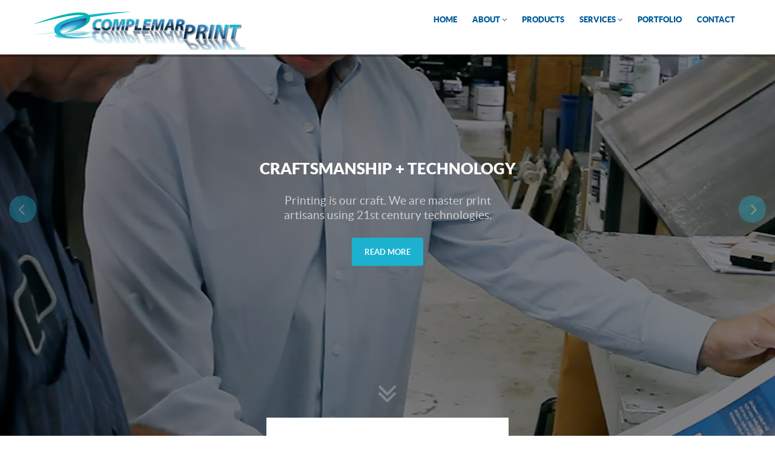

--- FILE ---
content_type: text/html; charset=utf-8
request_url: https://complemarprint.com/
body_size: 35548
content:
<!doctype html>
<html xml:lang="en-gb" lang="en-gb" >
<head>
	<meta name="viewport" content="width=device-width, initial-scale=1.0">
<base href="https://complemarprint.com/" />
	<meta http-equiv="content-type" content="text/html; charset=utf-8" />
	<meta name="generator" content="Joomla! - Open Source Content Management" />
	<title>Complemar Print - Home</title>    <link rel="preconnect" href="https://complemarprint.com/">
    <link rel="dns-prefetch" href="https://complemarprint.com/">
    <link rel="preconnect" href="https://fonts.gstatic.com">
    <link rel="preconnect" href="https://fonts.googleapis.com">
    <link rel="preconnect" href="https://ajax.googleapis.com">
	<link href="/index.php?format=feed&amp;type=rss" rel="alternate" type="application/rss+xml" title="RSS 2.0" />
	<link href="/index.php?format=feed&amp;type=atom" rel="alternate" type="application/atom+xml" title="Atom 1.0" />
	<link href="/plugins/system/rokbox/assets/styles/rokbox.css" rel="stylesheet" type="text/css" />
	<link href="/templates/rt_iridescent/css-compiled/bootstrap.css" rel="stylesheet" type="text/css" />
	<link href="/templates/rt_iridescent/css-compiled/master-5f07e2502849c9ba40bc48c43da0c2b8.css" rel="stylesheet" type="text/css" />
	<link href="/templates/rt_iridescent/css/master-webkit.css" rel="stylesheet" type="text/css" />
	<link href="/templates/rt_iridescent/css-compiled/demo-5f07e2502849c9ba40bc48c43da0c2b8.css" rel="stylesheet" type="text/css" />
	<link href="/templates/rt_iridescent/css-compiled/mediaqueries.css" rel="stylesheet" type="text/css" />
	<link href="/templates/rt_iridescent/css-compiled/grid-flexbox-responsive.css" rel="stylesheet" type="text/css" />
	<link href="/templates/rt_iridescent/css-compiled/menu-dropdown-direction.css" rel="stylesheet" type="text/css" />
	<link href="/templates/rt_iridescent/css-compiled/animate.css" rel="stylesheet" type="text/css" />
	<link href="/templates/rt_iridescent/css-compiled/menu.css" rel="stylesheet" type="text/css" />
	<link href="/templates/rt_iridescent/roksprocket/layouts/strips/themes/default/strips.css" rel="stylesheet" type="text/css" />
	<link href="/templates/rt_iridescent/roksprocket/layouts/features/themes/showcase/showcase.css" rel="stylesheet" type="text/css" />
	<link href="/templates/rt_iridescent/roksprocket/layouts/features/themes/fullslideshow/fullslideshow.css" rel="stylesheet" type="text/css" />
	<style type="text/css">
#rt-logo {background: url(/images/logo3.png) 50% 0 no-repeat !important;}
#rt-logo {width: 350px;height: 53px;}

	</style>
	<script type="application/json" class="joomla-script-options new">{"csrf.token":"af54ee2b6d4921bde30f53a437063f0a","system.paths":{"root":"","base":""}}</script>
	<script src="/media/jui/js/jquery.min.js?6d695b6f78561448944acbc0bcc79aa3" type="text/javascript"></script>
	<script src="/media/jui/js/jquery-noconflict.js?6d695b6f78561448944acbc0bcc79aa3" type="text/javascript"></script>
	<script src="/media/jui/js/jquery-migrate.min.js?6d695b6f78561448944acbc0bcc79aa3" type="text/javascript"></script>
	<script src="/media/system/js/caption.js?6d695b6f78561448944acbc0bcc79aa3" type="text/javascript"></script>
	<script src="/media/system/js/mootools-core.js?6d695b6f78561448944acbc0bcc79aa3" type="text/javascript"></script>
	<script src="/media/system/js/core.js?6d695b6f78561448944acbc0bcc79aa3" type="text/javascript"></script>
	<script src="/media/system/js/mootools-more.js?6d695b6f78561448944acbc0bcc79aa3" type="text/javascript"></script>
	<script src="/plugins/system/rokbox/assets/js/rokbox.js" type="text/javascript"></script>
	<script src="/templates/rt_iridescent/js/chart.js" type="text/javascript"></script>
	<script src="/templates/rt_iridescent/js/wow.js" type="text/javascript"></script>
	<script src="/templates/rt_iridescent/js/wow-init.js" type="text/javascript"></script>
	<script src="/libraries/gantry/js/gantry-totop.js" type="text/javascript"></script>
	<script src="/libraries/gantry/js/browser-engines.js" type="text/javascript"></script>
	<script src="/templates/rt_iridescent/js/rokmediaqueries.js" type="text/javascript"></script>
	<script src="/modules/mod_roknavmenu/themes/default/js/rokmediaqueries.js" type="text/javascript"></script>
	<script src="/modules/mod_roknavmenu/themes/default/js/sidemenu.js" type="text/javascript"></script>
	<script src="/templates/rt_iridescent/js/smooth-scroll.min.js" type="text/javascript"></script>
	<script src="/components/com_roksprocket/assets/js/mootools-mobile.js" type="text/javascript"></script>
	<script src="/components/com_roksprocket/assets/js/rokmediaqueries.js" type="text/javascript"></script>
	<script src="/components/com_roksprocket/assets/js/roksprocket.js" type="text/javascript"></script>
	<script src="/components/com_roksprocket/assets/js/moofx.js" type="text/javascript"></script>
	<script src="/components/com_roksprocket/assets/js/roksprocket.request.js" type="text/javascript"></script>
	<script src="/components/com_roksprocket/layouts/strips/assets/js/strips.js" type="text/javascript"></script>
	<script src="/components/com_roksprocket/layouts/strips/assets/js/strips-speeds.js" type="text/javascript"></script>
	<script src="/components/com_roksprocket/layouts/features/assets/js/features.js" type="text/javascript"></script>
	<script src="/components/com_roksprocket/layouts/features/themes/showcase/showcase.js" type="text/javascript"></script>
	<script src="/templates/rt_iridescent/roksprocket/layouts/features/themes/fullslideshow/fullslideshow.js" type="text/javascript"></script>
	<script type="text/javascript">
jQuery(window).on('load',  function() {
				new JCaption('img.caption');
			});if (typeof RokBoxSettings == 'undefined') RokBoxSettings = {pc: '100'};		(function(i,s,o,g,r,a,m){i['GoogleAnalyticsObject']=r;i[r]=i[r]||function(){
		(i[r].q=i[r].q||[]).push(arguments)},i[r].l=1*new Date();a=s.createElement(o),
		m=s.getElementsByTagName(o)[0];a.async=1;a.src=g;m.parentNode.insertBefore(a,m)
		})(window,document,'script','//www.google-analytics.com/analytics.js','__gaTracker');
		__gaTracker('create', 'UA-114530533-1', 'auto');
		__gaTracker('send', 'pageview');
	if (typeof RokSprocket == 'undefined') RokSprocket = {};
Object.merge(RokSprocket, {
	SiteURL: 'https://complemarprint.com/',
	CurrentURL: 'https://complemarprint.com/',
	AjaxURL: 'https://complemarprint.com/index.php?option=com_roksprocket&amp;task=ajax&amp;format=raw&amp;ItemId=101'
});
window.addEvent('domready', function(){
		RokSprocket.instances.strips = new RokSprocket.Strips();
});
window.addEvent('domready', function(){
	RokSprocket.instances.strips.attach(293, '{"animation":"fadeDelay","autoplay":"0","delay":"5"}');
});
window.addEvent('load', function(){
   var overridden = false;
   if (!overridden && window.G5 && window.G5.offcanvas){
       var mod = document.getElement('[data-strips="293"]');
       mod.addEvents({
           touchstart: function(){ window.G5.offcanvas.detach(); },
           touchend: function(){ window.G5.offcanvas.attach(); }
       });
       overridden = true;
   };
});
window.addEvent('domready', function(){
		RokSprocket.instances.showcase = new RokSprocket.Showcase();
});
window.addEvent('domready', function(){
	RokSprocket.instances.showcase.attach(292, '{"animation":"crossfade","autoplay":"0","delay":"5"}');
});
window.addEvent('load', function(){
   var overridden = false;
   if (!overridden && window.G5 && window.G5.offcanvas){
       var mod = document.getElement('[data-showcase="292"]');
       mod.addEvents({
           touchstart: function(){ window.G5.offcanvas.detach(); },
           touchend: function(){ window.G5.offcanvas.attach(); }
       });
       overridden = true;
   };
});
window.addEvent('domready', function(){
		RokSprocket.instances.fullslideshow = new RokSprocket.Fullslideshow();
});
window.addEvent('domready', function(){
	RokSprocket.instances.fullslideshow.attach(272, '{"animation":"crossfade","autoplay":"1","delay":"5"}');
});
window.addEvent('load', function(){
   var overridden = false;
   if (!overridden && window.G5 && window.G5.offcanvas){
       var mod = document.getElement('[data-fullslideshow="272"]');
       mod.addEvents({
           touchstart: function(){ window.G5.offcanvas.detach(); },
           touchend: function(){ window.G5.offcanvas.attach(); }
       });
       overridden = true;
   };
});

	</script>

</head>
<body  class="logo-type-custom demostyle-type-preset6 mainbody-overlay-light header-type-fixed font-family-iridescent font-size-is-default menu-type-dropdownmenu menu-dropdownmenu-position-header-b layout-mode-responsive col12 option-com-content menu-home -rt-iridescent-style">
	<div id="rt-page-surround">
				<header id="rt-header-surround">
						<div id="rt-drawer">
				<div class="rt-container">
					<div class="rt-flex-container">
												<div class="clear"></div>
					</div>
				</div>
			</div>
												<div id="rt-header">
				<div class="rt-container">
					<div class="rt-flex-container">
						<div class="rt-grid-6 rt-alpha">
     			            <div class="rt-block  nomarginall nopaddingbottom">
           	<div class="module-surround">
	           		                	<div class="module-content">
	                		

<div class="custom nomarginall nopaddingbottom"  >
	<img src="/images/logo2.png" alt=Complemar Print" /></div>
	                	</div>
                	</div>
           </div>
	
</div>
<div class="rt-grid-6 rt-omega">
    	<div class="menu-block">
		<div class="gf-menu-device-container responsive-type-panel">
    
</div>
<ul class="gf-menu l1 " >
                    <li class="item101 active last " >

            <a class="item" href="/index.php"  >
                <span class="menu-item-wrapper">
                                        Home                </span>
            </a>


                    </li>
                            <li class="item136 parent rt-dropdown-right-large rt-dropdown-right-desktop rt-dropdown-right-tablet" >

            <a class="item" href="javascript:void(0);"  >
                <span class="menu-item-wrapper">
                                        About                </span>
            </a>


                            <span class="dropdown-spacer"></span>
                                    <div class="dropdown columns-1 " style="width:180px;">
                                                <div class="column col1"  style="width:180px;">
                            <ul class="l2">
                                                                                                                    <li class="item119 " >

            <a class="item" href="/index.php/about/about-us"  >
                <span class="menu-item-wrapper">
                                        About Us                </span>
            </a>


                    </li>
                                                                                                                                                                <li class="item124 " >

            <a class="item" href="/index.php/about/blog"  >
                <span class="menu-item-wrapper">
                                        Blog / News                </span>
            </a>


                    </li>
                                                                                                        </ul>
                        </div>
                                            </div>

                                    </li>
                            <li class="item111 " >

            <a class="item" href="/index.php/products"  >
                <span class="menu-item-wrapper">
                                        Products                </span>
            </a>


                    </li>
                            <li class="item108 parent rt-dropdown-right-large rt-dropdown-left-desktop rt-dropdown-left-tablet" >

            <a class="item" href="javascript:void(0);"  >
                <span class="menu-item-wrapper">
                                        Services                </span>
            </a>


                            <span class="dropdown-spacer"></span>
                                    <div class="dropdown columns-1 " style="width:200px;">
                                                <div class="column col1"  style="width:200px;">
                            <ul class="l2">
                                                                                                                    <li class="item121 " >

            <a class="item" href="/index.php/services/full-service-printing"  >
                <span class="menu-item-wrapper">
                                        Full Service Printing                </span>
            </a>


                    </li>
                                                                                                                                                                <li class="item118 " >

            <a class="item" href="/index.php/services/direct-mail"  >
                <span class="menu-item-wrapper">
                                        Direct Mail                </span>
            </a>


                    </li>
                                                                                                                                                                <li class="item137 " >

            <a class="item" href="/index.php/services/contract-packaging-kitting"  >
                <span class="menu-item-wrapper">
                                        Contract Packaging/Kitting                </span>
            </a>


                    </li>
                                                                                                                                                                <li class="item138 " >

            <a class="item" href="/index.php/services/fulfillment-services"  >
                <span class="menu-item-wrapper">
                                        Fulfillment Services                </span>
            </a>


                    </li>
                                                                                                        </ul>
                        </div>
                                            </div>

                                    </li>
                            <li class="item123 " >

            <a class="item" href="/index.php/portfolio"  >
                <span class="menu-item-wrapper">
                                        Portfolio                </span>
            </a>


                    </li>
                            <li class="item126 " >

            <a class="item" href="/index.php/contact-us"  >
                <span class="menu-item-wrapper">
                                        Contact                </span>
            </a>


                    </li>
            </ul>		<div class="clear"></div>
	</div>
	<div class="clear"></div>
	
</div>
						<div class="clear"></div>
					</div>
				</div>
			</div>
						<div class="rt-header-fixed-spacer"></div>
						<div id="rt-slideshow">
				<div class="rt-bg-overlay">
					 			            <div class="rt-block fp-slideshow">
           	<div class="module-surround">
	           		                	<div class="module-content">
	                		<div class="sprocket-features layout-fullslideshow " data-fullslideshow="272">
	<ul id="sprocket-features-img-list" class="sprocket-features-img-list">
		
<li class="sprocket-features-index-1">
		<div class="sprocket-features-img-container sprocket-fullslideshow-image" style="background-image: url(/images/fp4.jpg);" data-fullslideshow-image></div>
		<div class="sprocket-features-content" data-fullslideshow-content>
		<div class="sprocket-features-padding">
							<h2 class="sprocket-features-title">
					<span class="wow fadeInDown">Craftsmanship + Technology</span>				</h2>
										<div class="sprocket-features-desc">
					<span class="wow fadeInUp" data-wow-delay="0.5s">Printing is our craft. We are master print artisans using 21st century technologies.</span>										<div><a href="/index.php/about/about-us" class="readon wow fadeInUp" data-wow-delay="0.75s">Read More</a></div>
									</div>
					</div>
	</div>
</li>

<li class="sprocket-features-index-2">
		<div class="sprocket-features-img-container sprocket-fullslideshow-image" style="background-image: url(/images/fp3.jpg);" data-fullslideshow-image></div>
		<div class="sprocket-features-content" data-fullslideshow-content>
		<div class="sprocket-features-padding">
							<h2 class="sprocket-features-title">
					Digital Printing				</h2>
										<div class="sprocket-features-desc">
					We use the most current digital printing technologies to deliver on your most demanding print projects.										<div><a href="/index.php/services/full-service-printing" class="readon wow fadeInUp" data-wow-delay="0.75s">Read More</a></div>
									</div>
					</div>
	</div>
</li>

<li class="sprocket-features-index-3">
		<div class="sprocket-features-img-container sprocket-fullslideshow-image" style="background-image: url(/images/fp1.jpg);" data-fullslideshow-image></div>
		<div class="sprocket-features-content" data-fullslideshow-content>
		<div class="sprocket-features-padding">
							<h2 class="sprocket-features-title">
					Offset Printing				</h2>
										<div class="sprocket-features-desc">
					For your larger projects, our offset print experts will deliver premier results on your next print project.										<div><a href="/index.php/services/full-service-printing" class="readon wow fadeInUp" data-wow-delay="0.75s">Read More</a></div>
									</div>
					</div>
	</div>
</li>
	</ul>
		<div class="sprocket-features-arrows">
		<span class="arrow next" data-fullslideshow-next></span>
		<span class="arrow prev" data-fullslideshow-previous></span>
	</div>
		<div class="sprocket-features-pagination-hidden">
		<ul>
						    	<li class="active" data-fullslideshow-pagination="1"><span>1</span></li>
						    	<li data-fullslideshow-pagination="2"><span>2</span></li>
						    	<li data-fullslideshow-pagination="3"><span>3</span></li>
				</ul>
	</div>
</div>
	                	</div>
                	</div>
           </div>
	
					<div class="clear"></div>
					<a href="#rt-head-anchor" data-scroll data-options='{"speed": 150, "easing": "easeInOutCubic", "updateURL": false}'><span class="rt-tobottom"></span></a>
				</div>
			</div>
												<div id="rt-head-anchor"></div>
									<div id="rt-top">
				<div class="rt-container">
					<div class="rt-flex-container">
						<div class="rt-grid-4 rt-alpha">
     			            <div class="rt-block fp-top-a">
           	<div class="module-surround">
	           		                	<div class="module-content">
	                		

<div class="customfp-top-a"  >
	<div class="rt-effect-slide rt-effect-slide-top"><img src="/images/videoBlock.jpg" alt="Complemar Print Videos" />
<div class="rt-effect-slide-content">
<h2 class="rt-uppercase"><a class="fp-demo-url" href="/index.php/about/about-us">Check out our videos</a></h2>
<p><a class="fp-demo-url" href="/index.php/services/direct-mail?id=6">Overview, Facility Tour, Customer Testimonials...</a></p>
</div>
</div></div>
	                	</div>
                	</div>
           </div>
	
</div>
<div class="rt-grid-4">
     			            <div class="rt-block title5 fp-top-b">
           	<div class="module-surround">
	           				<div class="module-title">
					<h2 class="title"><span><span class="rt-title-tag">Welcome to Complemar Print</span>Western NY's Premier Printer</span></h2>			</div>
	                		                	<div class="module-content">
	                		

<div class="customtitle5 fp-top-b"  >
	<p>Complemar Print is a leading printer in Western NY specializing in both offset and digital printing. We have over 30 years of experience in commercial printing with extensive capabilities.</p>
<p class="visible-large">Complemar Print's services are on par with the best printing companies in the world. We are a Certified G7 Master Printer and we can accommodate short runs, long runs, small and large format offset and digital, print-on-demand, and robust variable data printing applications.</p>
<p><a class="readon3" href="/index.php/about/about-us">Read More</a></p></div>
	                	</div>
                	</div>
           </div>
	
</div>
<div class="rt-grid-4 rt-omega">
     			            <div class="rt-block fp-top-a">
           	<div class="module-surround">
	           		                	<div class="module-content">
	                		

<div class="customfp-top-a"  >
	<div class="rt-effect-slide rt-effect-slide-top"><img src="/images/servicesBlock.jpg" alt="Complemar Print Videos" />
<div class="rt-effect-slide-content">
<h2 class="rt-uppercase"><a class="fp-demo-url" href="/index.php/services/full-service-printing">Our Print Services</a></h2>
<p><a class="fp-demo-url" href="/index.php/services/full-service-printing">Offset, Digital, Variable Data, Large/Small Format... </a></p>
</div>
</div>
<!-- <p> </p>
<p class="rt-lead">Beautifully designed templates <span class="hidden-tablet">to give your site a stunning and unique look</span> with incredible functionality.</p>
<p class="rt-lead"><span class="visible-large">#greatdesigns</span><span class="visible-phone">#greatdesigns</span></p>
<p><small>@rockettheme</small></p>
<p><a class="readon" href="https://twitter.com/rockettheme">Follow Us</a></p> --></div>
	                	</div>
                	</div>
           </div>
	
</div>
						<div class="clear"></div>
					</div>
				</div>
			</div>
					</header>
		
				<section id="rt-showcase-surround">
						<div id="rt-showcase">
				<div class="rt-container">
					<div class="rt-flex-container">
						<div class="rt-grid-12 rt-alpha rt-omega">
     			            <div class="rt-block fp-roksprocket-features-showcase">
           	<div class="module-surround">
	           		                	<div class="module-content">
	                		<div class="sprocket-features layout-showcase arrows-active  pagination-active" data-showcase="292">
	<ul class="sprocket-features-list">
		
<li class="sprocket-features-index-1 active" data-showcase-pane>
	<div class="sprocket-features-container">
		<div class="sprocket-features-content">
							<h2 class="sprocket-features-title">
											<span class="rt-title-tag">Customer Story</span><span class="wow fadeInDown">Iron Smoke Whiskey</span>									</h2>
										<div class="sprocket-features-desc">
					<span>
						<span class="wow fadeInUp" data-wow-delay="0.5s">	<span class="rt-lead">Iron Smoke is an artisan crafted small batch whiskey distiller based in Fairport, NY. </span><br />	<span>Their product line includes award winning Apple Wood Smoked Bourbon Whiskey and Rattlesnake Rosie’s Apple Pie Whiskey.</span><br />	<span class="visible-desktop">Iron Smoke sought Complemar Print’s help in printing their point-of-sale materials, package materials, bottle neckers and sell sheets. “It’s the quality and the customer service.” says Iron Smoke Co-founder Tommy Brunett. “(Complemar Print) is willing to work on tight timelines and go above and beyond!”</span>					</span>
									</div>
					</div>
				<div class="sprocket-features-img-container">
							<img src="/images/CS_ironsmoke.jpg" alt="" />
					</div>
				
	</div>
</li>

<li class="sprocket-features-index-2" data-showcase-pane>
	<div class="sprocket-features-container">
		<div class="sprocket-features-content">
							<h2 class="sprocket-features-title">
											<span class="rt-title-tag">Customer Story</span><span class="wow fadeInDown">Davos Brands/TYKU Sake</span>									</h2>
										<div class="sprocket-features-desc">
					<span>
						<span class="wow fadeInUp" data-wow-delay="0.5s">	<span class="rt-lead">Davos Brands is the maker and distributor for several liquor brands including TYKU Sake, a premium Japanese Sake and Soju. </span><br />	<span>Complemar Print has worked for years creating custom printed materials for the TYKU brand, including labels, promotional materials, bottle neckers and more.</span><br />	<span class="visible-desktop">When discussing Complemar Print, Brian Helfman, Supply Chain Analyst for Davos says “Communication, cost, quality, help on short notice, general customer service - they are all stellar.”</span>					</span>
									</div>
					</div>
				<div class="sprocket-features-img-container">
							<img src="/images/CS_tyku.jpg" alt="" />
					</div>
				
	</div>
</li>

<li class="sprocket-features-index-3" data-showcase-pane>
	<div class="sprocket-features-container">
		<div class="sprocket-features-content">
							<h2 class="sprocket-features-title">
											<span class="rt-title-tag">Customer Story</span><span class="wow fadeInDown">City Dining Cards</span>									</h2>
										<div class="sprocket-features-desc">
					<span>
						<span class="wow fadeInUp" data-wow-delay="0.5s"><span class="rt-lead">City Dining Cards is a Customer Loyalty Program which distributes decks of $10 discount cards good for locally owned restaurants in cities across the country.</span><br /><span>Complemar Print prints and produces a pack of 25 cards for City Dining Cards. We’ve also done some promotional materials, postcards and other print projects for City Dining Cards. </span><br />	<span class="visible-desktop">“Our business is reliant on print. Without a strong print product, we don’t have a business.” said Marilyn Roach, Managing Partner. She continued, “Complemar has always produced high-quality print for us...actually exceeding all our expectations.</span>					</span>
									</div>
					</div>
				<div class="sprocket-features-img-container">
							<img src="/images/CS_cityDining.jpg" alt="" />
					</div>
				
	</div>
</li>
	</ul>
		<div class="sprocket-features-arrows">
		<span class="arrow next" data-showcase-next><span>&rsaquo;</span></span>
		<span class="arrow prev" data-showcase-previous><span>&lsaquo;</span></span>
	</div>
		<div class="sprocket-features-pagination">
		<ul>
						    	<li class="active" data-showcase-pagination="1"><span>1</span></li>
						    	<li data-showcase-pagination="2"><span>2</span></li>
						    	<li data-showcase-pagination="3"><span>3</span></li>
				</ul>
	</div>
</div>
	                	</div>
                	</div>
           </div>
	
</div>
						<div class="clear"></div>
					</div>
				</div>
			</div>
					</section>
		
		
				<section id="rt-neck-surround">
									<div id="rt-feature">
				<div class="rt-container">
					<div class="rt-flex-container">
						<div class="rt-grid-12 rt-alpha rt-omega">
     			            <div class="rt-block fp-roksprocket-strips">
           	<div class="module-surround">
	           				<div class="module-title">
					<h2 class="title"><span><span class="rt-icontitle fa fa-book"></span><span class="rt-title">Portfolio</span></span></h2>			</div>
	                		                	<div class="module-content">
	                		<div class="sprocket-strips" data-strips="293">
	<div class="sprocket-strips-overlay"><div class="css-loader-wrapper"><div class="css-loader"></div></div></div>
	<ul class="sprocket-strips-container cols-4" data-strips-items>
		<li data-strips-item>
	<div class="sprocket-strips-item" data-strips-content>
				<div class="sprocket-strips-image-container">
						<a href="/index.php/services/full-service-printing">
				<span class="sprocket-strips-image-overlay">
						
			<img src="/images/portfolio/port-print5s.jpg" alt="" />
							</span>
			</a>	
					
		</div>
				<div class="sprocket-strips-content">
						<h4 class="sprocket-strips-title" data-strips-toggler>
				<a href="/index.php/services/full-service-printing">					Offset				</a>			</h4>
												<a href="/index.php/services/full-service-printing" class="readon"><span>Read More</span></a>
					</div>
	</div>
</li>
<li data-strips-item>
	<div class="sprocket-strips-item" data-strips-content>
				<div class="sprocket-strips-image-container">
						<a href="/index.php/services/full-service-printing">
				<span class="sprocket-strips-image-overlay">
						
			<img src="/images/portfolio/port-print9s.jpg" alt="" />
							</span>
			</a>	
					
		</div>
				<div class="sprocket-strips-content">
						<h4 class="sprocket-strips-title" data-strips-toggler>
				<a href="/index.php/services/full-service-printing">					Digital				</a>			</h4>
												<a href="/index.php/services/full-service-printing" class="readon"><span>Read More</span></a>
					</div>
	</div>
</li>
<li data-strips-item>
	<div class="sprocket-strips-item" data-strips-content>
				<div class="sprocket-strips-image-container">
						<a href="/index.php/services/full-service-printing">
				<span class="sprocket-strips-image-overlay">
						
			<img src="/images/portfolio/port-print11s.jpg" alt="" />
							</span>
			</a>	
					
		</div>
				<div class="sprocket-strips-content">
						<h4 class="sprocket-strips-title" data-strips-toggler>
				<a href="/index.php/services/full-service-printing">					Variable Data				</a>			</h4>
												<a href="/index.php/services/full-service-printing" class="readon"><span>Read More</span></a>
					</div>
	</div>
</li>
<li data-strips-item>
	<div class="sprocket-strips-item" data-strips-content>
				<div class="sprocket-strips-image-container">
						<a href="/index.php/services/full-service-printing">
				<span class="sprocket-strips-image-overlay">
						
			<img src="/images/portfolio/port-print2s.jpg" alt="" />
							</span>
			</a>	
					
		</div>
				<div class="sprocket-strips-content">
						<h4 class="sprocket-strips-title" data-strips-toggler>
				<a href="/index.php/services/full-service-printing">					Print-On-Demand				</a>			</h4>
												<a href="/index.php/services/full-service-printing" class="readon"><span>Read More</span></a>
					</div>
	</div>
</li>
	</ul>
	<div class="sprocket-strips-nav">
		<div class="sprocket-strips-pagination">
			<ul>
									    	<li class="active" data-strips-page="1"><span>1</span></li>
									    	<li data-strips-page="2"><span>2</span></li>
						</ul>
		</div>
				<div class="sprocket-strips-arrows">
			<span class="arrow next" data-strips-next><span>&rsaquo;</span></span>
			<span class="arrow prev" data-strips-previous><span>&lsaquo;</span></span>
		</div>
			</div>
</div>
	                	</div>
                	</div>
           </div>
	
</div>
						<div class="clear"></div>
					</div>
				</div>
			</div>
								</section>
		
		
		
		<section id="rt-mainbody-surround">
						<div class="rt-container">
							</div>
					</section>

		
		
		
				<footer id="rt-footer-surround">
			<div class="rt-footer-surround-pattern">
								<div id="rt-bottom">
					<div class="rt-container">
						<div class="rt-flex-container">
							<div class="rt-grid-4 rt-alpha">
     			            <div class="rt-block fp-bottom-a rt-modtitle-uppercase wow fadeInDown">
           	<div class="module-surround">
	           				<div class="module-title">
					<h2 class="title"><span>Complemar Print</span></h2>			</div>
	                		                	<div class="module-content">
	                		

<div class="customfp-bottom-a rt-modtitle-uppercase wow fadeInDown"  >
	<p>Complemar Print is a leading printer in Western NY specializing in both offset and digital printing. We have over 30 years of experience in commercial printing with extensive capabilities.</p></div>
	                	</div>
                	</div>
           </div>
	
</div>
<div class="rt-grid-4">
     			            <div class="rt-block fp-bottom-a rt-modtitle-uppercase wow fadeInDown">
           	<div class="module-surround">
	           				<div class="module-title">
					<h2 class="title"><span>Contact Info</span></h2>			</div>
	                		                	<div class="module-content">
	                		

<div class="customfp-bottom-a rt-modtitle-uppercase wow fadeInDown"  >
	<p>(716) 875-7238<br />Complemar Print<br />3034 Genesee St<br />Buffalo, NY 14225<br /> <a href="mailto:info@complemarprint.com">info@complemarprint.com</a></p></div>
	                	</div>
                	</div>
           </div>
	
</div>
<div class="rt-grid-4 rt-omega">
     			            <div class="rt-block fp-bottom-c rt-modtitle-uppercase hidden-phone wow fadeInDown">
           	<div class="module-surround">
	           				<div class="module-title">
					<h2 class="title"><span>Newsletter</span></h2>			</div>
	                		                	<div class="module-content">
	                		

<div class="customfp-bottom-c rt-modtitle-uppercase hidden-phone wow fadeInDown"  >
	<p>Sign up and we'll let you know about our new stuff and products.</p>
<form class="fp-bottom-form" action="http://feedburner.google.com/fb/a/mailverify" method="post" target="popupwindow"><input class="inputbox" name="email" type="text" placeholder="Your Email" /> <input name="uri" type="hidden" value="rocketthemeblog" /> <input name="loc" type="hidden" value="en_US" /> <input class="readon" name="Submit" type="submit" value="Join" /></form></div>
	                	</div>
                	</div>
           </div>
	
</div>
							<div class="clear"></div>
						</div>
					</div>
				</div>
												<div id="rt-footer">
					<div class="rt-container">
						<div class="rt-flex-container">
							<div class="rt-grid-12 rt-alpha rt-omega">
    
</div>
							<div class="clear"></div>
						</div>
					</div>
				</div>
												<div id="rt-copyright">
					<div class="rt-container">
						<div class="rt-flex-container">
							<div class="rt-grid-6 rt-alpha">
     			            <div class="rt-block ">
           	<div class="module-surround">
	           		                	<div class="module-content">
	                		

<div class="custom"  >
	<p>©2024 Complemar Partners Inc. All rights reserved.</p></div>
	                	</div>
                	</div>
           </div>
	
</div>
<div class="rt-grid-6 rt-omega">
    	<div class="clear"></div>
	<div class="gantry-totop-wrapper rt-block wow bounceInUp" data-wow-delay="0.5s">
		<a href="#" id="gantry-totop" rel="nofollow"></a>
		<div class="clear"></div>
	</div>
	
</div>
							<div class="clear"></div>
						</div>
					</div>
				</div>
							</div>
		</footer>
		
		
				<div id="rt-analytics">
			<div class="rt-container">
				<div class="rt-flex-container">
										<div class="clear"></div>
				</div>
			</div>
		</div>
		
									</div>

			<script>
	    (function(){
	        var height = true, largeHeader, imgList;

			var ua = navigator.userAgent.toLowerCase();
			var isAndroid = ua.indexOf("android") > -1 && ua.indexOf("mobile");

	        function displayWindowSize() {
	            height = window.getHeight();

	            largeHeader = document.id('rt-slideshow');
	            imgList = document.id('sprocket-features-img-list');

	            if (largeHeader) { largeHeader.setStyle('height', height); }
	            if (imgList) { imgList.setStyle('height', height); }
	        }

	        // Main
	        if (isAndroid) {
		        window.addEvents({
		            load: displayWindowSize
		        });
	        } else {
		        window.addEvents({
		            resize: displayWindowSize,
		            load: displayWindowSize
		        });
	        }

	        smoothScroll.init();
	    })();
	</script>
	
</body>
</html>


--- FILE ---
content_type: text/css
request_url: https://complemarprint.com/templates/rt_iridescent/css-compiled/master-5f07e2502849c9ba40bc48c43da0c2b8.css
body_size: 350243
content:
.clearfix{*zoom:1;}.clearfix:before,.clearfix:after{display:table;content:"";line-height:0;}.clearfix:after{clear:both;}.hide-text{font:0/0 a;color:transparent;text-shadow:none;background-color:transparent;border:0;}.input-block-level{display:block;width:100%;min-height:30px;-webkit-box-sizing:border-box;-moz-box-sizing:border-box;box-sizing:border-box;-webkit-box-sizing:border-box;-moz-box-sizing:border-box;box-sizing:border-box;-webkit-box-sizing:border-box;-moz-box-sizing:border-box;box-sizing:border-box;}@font-face{font-family:'lato';src:url('../fonts/lato-regular-webfont.eot');src:url('../fonts/lato-regular-webfont.eot?#iefix') format('embedded-opentype'), url('../fonts/lato-regular-webfont.woff') format('woff'), url('../fonts/lato-regular-webfont.ttf') format('truetype'), url('../fonts/lato-regular-webfont.svg#lato') format('svg');font-weight:normal;font-style:normal;}@font-face{font-family:'lato';src:url('../fonts/lato-italic-webfont.eot');src:url('../fonts/lato-italic-webfont.eot?#iefix') format('embedded-opentype'), url('../fonts/lato-italic-webfont.woff') format('woff'), url('../fonts/lato-italic-webfont.ttf') format('truetype'), url('../fonts/lato-italic-webfont.svg#lato') format('svg');font-weight:normal;font-style:italic;}@font-face{font-family:'lato';src:url('../fonts/lato-bold-webfont.eot');src:url('../fonts/lato-bold-webfont.eot?#iefix') format('embedded-opentype'), url('../fonts/lato-bold-webfont.woff') format('woff'), url('../fonts/lato-bold-webfont.ttf') format('truetype'), url('../fonts/lato-bold-webfont.svg#lato') format('svg');font-weight:bold;font-style:normal;}@font-face{font-family:'lato';src:url('../fonts/lato-bolditalic-webfont.eot');src:url('../fonts/lato-bolditalic-webfont.eot?#iefix') format('embedded-opentype'), url('../fonts/lato-bolditalic-webfont.woff') format('woff'), url('../fonts/lato-bolditalic-webfont.ttf') format('truetype'), url('../fonts/lato-bolditalic-webfont.svg#lato') format('svg');font-weight:bold;font-style:italic;}@font-face{font-family:'latoblack';src:url('../fonts/lato-black-webfont.eot');src:url('../fonts/lato-black-webfont.eot?#iefix') format('embedded-opentype'), url('../fonts/lato-black-webfont.woff') format('woff'), url('../fonts/lato-black-webfont.ttf') format('truetype'), url('../fonts/lato-black-webfont.svg#latoblack') format('svg');font-weight:bold;font-style:normal;}.rok-left{float:left;}.rok-right{float:right;}.rok-dropdown-group,.rok-dropdown{position:relative;}.rok-dropdown-open .rok-dropdown{display:block;}.rok-popover-group,.rok-popover{position:relative;}.rok-popover-open .rok-popover{display:block;}a:hover{text-decoration:none;}.table{display:table;}.cell{display:table-cell;}html{height:100%;}body{height:100%;}li{line-height:24px;}.rt-block{padding:15px;margin:10px;position:relative;}#rt-content-top,#rt-content-bottom{overflow:hidden;clear:both;}.rt-grid-1:before,.rt-grid-2:before,.rt-grid-3:before,.rt-grid-4:before,.rt-grid-5:before,.rt-grid-6:before,.rt-grid-7:before,.rt-grid-8:before,.rt-grid-9:before,.rt-grid-10:before,.rt-grid-11:before,.rt-grid-12:before{display:table;content:"";clear:both;}.rt-grid-1:after,.rt-grid-2:after,.rt-grid-3:after,.rt-grid-4:after,.rt-grid-5:after,.rt-grid-6:after,.rt-grid-7:after,.rt-grid-8:after,.rt-grid-9:after,.rt-grid-10:after,.rt-grid-11:after,.rt-grid-12:after{display:table;content:"";clear:both;}.font-family-optima{font-family:Optima, Lucida, 'MgOpen Cosmetica', 'Lucida Sans Unicode', sans-serif;}.font-family-geneva{font-family:Geneva, Tahoma, "Nimbus Sans L", sans-serif;}.font-family-helvetica{font-family:Helvetica, Arial, FreeSans, sans-serif;}.font-family-lucida{font-family:"Lucida Grande", "Lucida Sans Unicode", "Lucida Sans", Geneva, Verdana, sans-serif;}.font-family-georgia{font-family:Georgia, sans-serif;}.font-family-trebuchet{font-family:"Trebuchet MS", sans-serif;}.font-family-palatino{font-family:"Palatino Linotype", "Book Antiqua", Palatino, "Times New Roman", Times, serif;}body{font-size:15px;line-height:24px;font-family:Arial, Helvetica, Sans-Serif;}.font-size-is-xlarge{font-size:17px;}.font-size-is-large{font-size:16px;}.font-size-is-default{font-size:15px;}.font-size-is-small{font-size:13px;}.font-size-is-xsmall{font-size:11px;}p{margin:0 0 15px 0;}a{text-decoration:none;}a:focus{outline:none;}.left-1,.left-2,.left-3,.left-4,.left-5,.left-6,.left-7,.left-8,.left-9,.left-10,.right-11{float:left;margin-right:50px;margin-bottom:15px;position:relative;}.right-1,.right-2,.right-3,.right-4,.right-5,.right-6,.right-7,.right-8,.right-9,.right-10,.right-11{float:right;margin-left:50px;margin-bottom:15px;position:relative;}.date-block{padding:15px;margin:10px;}#gantry-resetsettings{display:block;padding:15px;margin:10px;}ul,ol{margin:0 0 15px 20px;}ul li{padding:0;margin:0;line-height:24px;}ul li.author{margin:0;letter-spacing:1px;list-style:none;font-weight:bold;text-align:right;}ul li.author span{display:block;font-weight:normal;margin-bottom:10px;line-height:1em;}ul li.date{margin:0;letter-spacing:1px;list-style:none;text-align:right;font-weight:bold;}ul li.date span{display:block;font-weight:normal;margin-bottom:10px;line-height:1em;}ul li.comments{list-style:none;text-align:right;font-weight:bold;}ul li.comments span{display:block;font-weight:normal;margin-bottom:10px;line-height:1em;}ul ul{margin-left:25px;padding:5px 0;}html body * span.clear,html body * div.clear,html body * li.clear,html body * dd.clear{background:none;border:0;clear:both;display:block;float:none;font-size:0;list-style:none;margin:0;padding:0;overflow:hidden;visibility:hidden;width:0;height:0;}.clearfix:after{clear:both;content:'.';display:block;visibility:hidden;height:0;}.clearfix{display:inline-block;}* html .clearfix{height:1%;}.clearfix{display:block;}#debug #rt-main{overflow:hidden;border-bottom:4px solid #666;margin-top:15px;position:relative;}#debug .status{position:absolute;background:#333;opacity:0.3;padding:0 15px;z-index:10000;color:#fff;font-weight:bold;font-size:150%;}#rt-transition.rt-hidden{opacity:0;}#rt-transition.rt-visible{opacity:1;-webkit-transition:opacity 0.5s ease-in;-moz-transition:opacity 0.5s ease-in;-o-transition:opacity 0.5s ease-in;transition:opacity 0.5s ease-in;-webkit-transition:opacity 0.5s ease-in;-moz-transition:opacity 0.5s ease-in;-o-transition:opacity 0.5s ease-in;transition:opacity 0.5s ease-in;-webkit-transition:opacity 0.5s ease-in;-moz-transition:opacity 0.5s ease-in;-o-transition:opacity 0.5s ease-in;transition:opacity 0.5s ease-in;}.hidden{display:none;visibility:hidden;}.visible-phone{display:none !important;}.visible-tablet{display:none !important;}.hidden-desktop{display:none !important;}.hidden-large{display:none !important;}.gantry-row{margin:0 -15px;}.gantry-width-spacer{margin:0 15px;}.gantry-block-center{margin:auto;float:none !important;}.gantry-width-10,.gantry-width-20,.gantry-width-25,.gantry-width-30,.gantry-width-33,.gantry-width-40,.gantry-width-50,.gantry-width-60,.gantry-width-66,.gantry-width-70,.gantry-width-75,.gantry-width-80,.gantry-width-90{display:block;float:left;}.gantry-width-10{width:10%;}.gantry-width-20{width:20%;}.gantry-width-25{width:25%;}.gantry-width-30{width:30%;}.gantry-width-33{width:33.333333333%;}.gantry-width-40{width:40%;}.gantry-width-50{width:50%;}.gantry-width-60{width:60%;}.gantry-width-66{width:66.666666666%;}.gantry-width-70{width:70%;}.gantry-width-75{width:75%;}.gantry-width-80{width:80%;}.gantry-width-90{width:90%;}.gantry-left{float:left;margin-right:15px;}.gantry-right{float:right;margin-left:15px;}.gantry-text-left{text-align:left;}.gantry-text-right{text-align:right;}.gantry-center{text-align:center;}.gantry-center td,.gantry-center th{text-align:center;}@font-face{font-family:'lato';src:url('../fonts/lato-regular-webfont.eot');src:url('../fonts/lato-regular-webfont.eot?#iefix') format('embedded-opentype'), url('../fonts/lato-regular-webfont.woff') format('woff'), url('../fonts/lato-regular-webfont.ttf') format('truetype'), url('../fonts/lato-regular-webfont.svg#lato') format('svg');font-weight:normal;font-style:normal;}@font-face{font-family:'lato';src:url('../fonts/lato-italic-webfont.eot');src:url('../fonts/lato-italic-webfont.eot?#iefix') format('embedded-opentype'), url('../fonts/lato-italic-webfont.woff') format('woff'), url('../fonts/lato-italic-webfont.ttf') format('truetype'), url('../fonts/lato-italic-webfont.svg#lato') format('svg');font-weight:normal;font-style:italic;}@font-face{font-family:'lato';src:url('../fonts/lato-bold-webfont.eot');src:url('../fonts/lato-bold-webfont.eot?#iefix') format('embedded-opentype'), url('../fonts/lato-bold-webfont.woff') format('woff'), url('../fonts/lato-bold-webfont.ttf') format('truetype'), url('../fonts/lato-bold-webfont.svg#lato') format('svg');font-weight:bold;font-style:normal;}@font-face{font-family:'lato';src:url('../fonts/lato-bolditalic-webfont.eot');src:url('../fonts/lato-bolditalic-webfont.eot?#iefix') format('embedded-opentype'), url('../fonts/lato-bolditalic-webfont.woff') format('woff'), url('../fonts/lato-bolditalic-webfont.ttf') format('truetype'), url('../fonts/lato-bolditalic-webfont.svg#lato') format('svg');font-weight:bold;font-style:italic;}@font-face{font-family:'latoblack';src:url('../fonts/lato-black-webfont.eot');src:url('../fonts/lato-black-webfont.eot?#iefix') format('embedded-opentype'), url('../fonts/lato-black-webfont.woff') format('woff'), url('../fonts/lato-black-webfont.ttf') format('truetype'), url('../fonts/lato-black-webfont.svg#latoblack') format('svg');font-weight:bold;font-style:normal;}.clearfix{*zoom:1;}.clearfix:before,.clearfix:after{display:table;content:"";line-height:0;}.clearfix:after{clear:both;}.hide-text{font:0/0 a;color:transparent;text-shadow:none;background-color:transparent;border:0;}.input-block-level{display:block;width:100%;min-height:30px;-webkit-box-sizing:border-box;-moz-box-sizing:border-box;box-sizing:border-box;-webkit-box-sizing:border-box;-moz-box-sizing:border-box;box-sizing:border-box;-webkit-box-sizing:border-box;-moz-box-sizing:border-box;box-sizing:border-box;}.rok-left{float:left;}.rok-right{float:right;}.rok-dropdown-group,.rok-dropdown{position:relative;}.rok-dropdown-open .rok-dropdown{display:block;}.rok-popover-group,.rok-popover{position:relative;}.rok-popover-open .rok-popover{display:block;}#component-body,.component-content{padding:20px;color:#686868;background:#ffffff;}hr{border-color:#d5d5d5;}legend{color:#686868;}iframe#imageframe{border:1px solid #d5d5d5;}.manager.thumbnails{margin:0 -20px;}.actions{float:right;position:relative;z-index:1;}.cols-3 .actions,.cols-4 .actions{float:none;text-align:right;}.actions li{list-style:none;display:inline-block;}.actions a{margin-left:8px;text-decoration:none;}.actions a:before{font-family:FontAwesome;}.actions a:hover{text-decoration:none;}.actions i{display:none;}.actions img,.actions [class^="icon-"],.actions [class*=" icon-"]{display:none;}#component-body .actions img,#component-body .actions [class^="icon-"],#component-body .actions [class*=" icon-"]{display:inline-block;}.actions .print-icon a:before{content:"\f02f";}.actions .email-icon a:before{content:"\f0e0";}.actions .edit-icon a:before{content:"\f044";}.article-info{font-size:90%;}.article-info.muted{color:inherit;}.article-info dd{margin-left:0;}.article-info-term{display:none;}.parent-category-name > span[class*="icon"],.category-name > span[class*="icon"],.create > span[class*="icon"],.modified > span[class*="icon"],.published > span[class*="icon"],.createdby > span[class*="icon"],.hits > span[class*="icon"]{display:none;}.parent-category-name:before,.category-name:before,.create:before,.modified:before,.published:before,.createdby:before,.hits:before{font-family:FontAwesome;margin-right:2px;text-shadow:none;}.parent-category-name:before{content:"\f0c9";}.category-name:before{content:"\f0c9";}.create:before{content:"\f017";}.modified:before{content:"\f017";}.published:before{content:"\f017";}.createdby:before{content:"\f040";}.hits:before{content:"\f019";}.content_vote,.tags{margin:10px 0;}.content_rating{display:block;}.img-intro-right,.img-fulltext-right{float:right;margin-left:10px;margin-bottom:10px;}.img-intro-left,.img-fulltext-left{float:left;margin-right:10px;margin-bottom:10px;}.categories-list{padding:0 5px;}.categories-list ul{margin:0;padding:0;}.categories-list ul li{list-style-type:none;margin:0;}.categories-list ul ul{margin-left:15px;}.categories-list dl dt,.categories-list dl dd{display:inline;}.category-desc{line-height:1.7em;margin:10px 0;padding-left:0;}.cat-children ul{list-style:none;margin:0;padding:0;}.category{width:100%;}.category td{padding:8px;}.category th{padding:8px;text-align:left;}.item-separator,.row-separator{display:block;clear:both;margin:12px 0;border:0;height:2px;}.cols-1{display:block;float:none !important;margin:0 !important;}.cols-2 .column-1,.cols-2 .column-2{width:48%;}.cols-2 .column-1{float:left;}.cols-2 .column-2{float:right;margin:0;}.cols-3 .column-1,.cols-3 .column-2{float:left;width:29%;}.cols-3 .column-1{margin-right:7%;}.cols-3 .column-2{margin-left:0;}.cols-3 .column-3{float:right;width:29%;}.cols-4 .column-1,.cols-4 .column-2,.cols-4 .column-3{float:left;width:23%;margin-right:2%;}.cols-4 .column-2{margin-left:0;}.cols-4 .column-4{float:right;width:23%;margin-right:2%;}.page-header{margin:0;padding:0;border:0;}fieldset.filters{margin:10px 0 !important;padding:0 !important;}.archive #archive-items{margin-left:0;list-style:none;}.archive .filter-search{background:none;border:0;margin:0;padding:0;}.archive .filter-search.alert{float:left;}.archive select{margin-right:5px;}.archive .createdby{display:block;}.archive .muted{color:inherit;}#article-index{float:right;border:1px solid #d5d5d5;background:#f2f2f2;border-radius:3px;margin-left:15px;}#article-index ul{list-style:none;margin:0;}#article-index ul li:first-child a{border-top-right-radius:3px;border-top-left-radius:3px;}#article-index ul li a{display:block;padding:5px 10px;font-size:13px;border-bottom:1px solid #d5d5d5;}#article-index ul li a.active{color:inherit;}#article-index ul li a:hover{background:#eaeaea;}#article-index ul li:last-child a{border-bottom:none !important;border-bottom-right-radius:3px;border-bottom-left-radius:3px;}.article-index{margin-left:15px;}.article-index .nav-tabs.nav-stacked > li > a{font-size:13px;padding:7px 10px;border:1px solid #d5d5d5;background:#f2f2f2;}.article-index .nav-tabs.nav-stacked > li > a:hover{background:#eaeaea;}.article-index .nav-tabs.nav-stacked > li > a.active{color:inherit;}.pagination{margin:10px 0;padding:10px 0;clear:both;text-align:center;}.pagination .counter{float:none;text-align:center;margin:0;margin-bottom:5px;}.pagination ul{list-style-type:none;margin:0;padding:0;text-align:center;-webkit-box-shadow:none;-moz-box-shadow:none;box-shadow:none;-webkit-box-shadow:none;-moz-box-shadow:none;box-shadow:none;-webkit-box-shadow:none;-moz-box-shadow:none;box-shadow:none;}.pagination ul li{display:inline-block;text-align:center;margin:0 5px;}.pagination ul li a,.pagination ul li span{float:none;margin:0 5px;padding:0 5px;background:none;border:none;text-shadow:none;}.pagination ul li a:hover,.pagination ul li span:hover{background:none;}.pagination-start,.pagination-next,.pagination-end,.pagination-prev{border:0;}.pagination-start{padding:0;}.pagination-start span{padding:0;}.pagenav{list-style:none;margin:5px 0;padding:15px 0;}.pagenav-prev{float:left;}.pagenav-next{float:right;}.pager li{margin:0 5px;}.pager a,.pager span{background:none;border:0;padding:0;}.pager a:hover,.pager span:hover{background:none;}#rt-breadcrumbs .rt-block{margin:10px;padding:10px 15px;}#rt-breadcrumbs .showHere{font-weight:bold;margin-right:5px;}.breadcrumbs{padding:0;margin:0;}.breadcrumbs li{list-style:none;float:left;text-shadow:none;}.breadcrumbs a,.breadcrumbs span{text-decoration:none;}.breadcrumbs a:after,.breadcrumbs span:after{font-family:FontAwesome;content:"\f101";margin:0 5px 0 10px;}.breadcrumbs a:hover,.breadcrumbs span:hover{text-decoration:none;}.breadcrumbs a:last-child:after,.breadcrumbs span:last-child:after{display:none;}.breadcrumbs img{display:none;}.breadcrumb{padding:0;margin:0;background:none;}.breadcrumb li{list-style:none;text-shadow:none;}.breadcrumb li:not(:first-child):after{font-family:FontAwesome;content:"\f101";margin:0 10px;}.breadcrumb li:hover{text-decoration:none;}.breadcrumb li:last-child:after{display:none;}.breadcrumb .divider{display:none;}.breadcrumb .icon-location{display:inline-block !important;}.breadcrumb .icon-location:before{font-family:FontAwesome !important;content:"\f041";}.weblink-category td.title{font-size:15px;text-align:left;}.weblink-category p{margin:5px 0;}.num{vertical-align:top;text-align:left;}.hits{vertical-align:top;}.filter{margin:10px 0;text-align:right;margin-right:7px;}.element-invisible{position:absolute;margin-left:-3000px;margin-top:-3000px;height:0;}.cat-items{margin-top:20px;}.cat-items .filter-search{margin-bottom:10px;}.cat-items select{margin-bottom:0;}table.weblinks{font-size:15px;margin:10px 10px 20px 0;width:99%;}table.weblinks td{border-collapse:collapse;padding:7px;}table.weblinks td p{margin:0;line-height:1.3em;}table.weblinks th{padding:7px;text-align:left;}legend{font-size:21px;border-bottom:1px solid #d5d5d5;}legend small{color:#d5d5d5;}form fieldset dt{clear:left;float:left;width:12em;padding:3px 0;}form fieldset dd{float:left;padding:3px 0;}.invalid{border-color:#ff0000 !important;}label.invalid{color:#ff0000 !important;}input[type="radio"],input[type="checkbox"]{margin:5px;height:auto;}input[disabled],select[disabled],textarea[disabled],input[readonly],select[readonly],textarea[readonly],.uneditable-input,.uneditable-textarea{color:#b8b8b8;background-color:#ffffff;border:1px solid #d5d5d5;}.input-prepend .add-on,.input-append .add-on{color:#686868;background:#f2f2f2;border:1px solid #d5d5d5;}.input-prepend.input-append .media-preview,.input-append.input-append .media-preview{margin:0;}.btn.disabled,.btn[disabled],.btn.disabled:hover,.btn[disabled]:hover{background-color:#e6e6e6 !important;color:#808080;}.btn-primary.disabled,.btn-primary[disabled],.btn-primary.disabled:hover,.btn-primary[disabled]:hover{background-color:#1cb3d0 !important;color:#ffffff !important;}.content_vote select{padding:12px;}.table th,.table td{border-top:1px solid #d5d5d5;}table{border-collapse:collapse;}table.table-bordered{border-collapse:separate;*border-collapse:collapse;}table.table-bordered th{background-color:#f2f2f2;}.table-striped tbody tr:nth-child(2n+1) td,.table-striped tbody tr:nth-child(2n+1) th{background:#eaeaea;}.well{background-color:transparent;border:none;-webkit-box-shadow:none;-moz-box-shadow:none;box-shadow:none;-webkit-box-shadow:none;-moz-box-shadow:none;box-shadow:none;-webkit-box-shadow:none;-moz-box-shadow:none;box-shadow:none;}.nav-tabs.nav-stacked > li > a{background-color:#f2f2f2;}.nav-tabs.nav-stacked > li > a:hover{background-color:#eaeaea;}.list-striped li:nth-child(odd),.list-striped dd:nth-child(odd),.row-striped .row:nth-child(odd),.row-striped .row-fluid:nth-child(odd),.cat-list-row0{background-color:#f2f2f2;}.list-striped li:hover,.list-striped dd:hover,.row-striped .row:hover,.row-striped .row-fluid:hover,.cat-list-row0:hover,.cat-list-row1:hover{background-color:#eaeaea;}.contact{padding:0;}.contact .button{float:none !important;clear:left;display:block;margin:20px 0 0 0;}.contact .title{font-size:15px;line-height:33px;margin:0 0 2px 0;box-shadow:none;padding:0;text-align:left;border-radius:3px;background-color:#fafafa;background-image:-moz-linear-gradient(top,#ffffff,#f2f2f2);background-image:-webkit-gradient(linear,0 0,0 100%,from(#ffffff),to(#f2f2f2));background-image:-webkit-linear-gradient(top,#ffffff,#f2f2f2);background-image:-o-linear-gradient(top,#ffffff,#f2f2f2);background-image:linear-gradient(to bottom,#ffffff,#f2f2f2);background-repeat:repeat-x;filter:progid:DXImageTransform.Microsoft.gradient(startColorstr='#ffffffff', endColorstr='#fff2f2f2', GradientType=0);background-color:#fafafa;background-image:-moz-linear-gradient(top,#ffffff,#f2f2f2);background-image:-webkit-gradient(linear,0 0,0 100%,from(#ffffff),to(#f2f2f2));background-image:-webkit-linear-gradient(top,#ffffff,#f2f2f2);background-image:-o-linear-gradient(top,#ffffff,#f2f2f2);background-image:linear-gradient(to bottom,#ffffff,#f2f2f2);background-repeat:repeat-x;filter:progid:DXImageTransform.Microsoft.gradient(startColorstr='#ffffffff', endColorstr='#fff2f2f2', GradientType=0);background-color:#fafafa;background-image:-moz-linear-gradient(top,#ffffff,#f2f2f2);background-image:-webkit-gradient(linear,0 0,0 100%,from(#ffffff),to(#f2f2f2));background-image:-webkit-linear-gradient(top,#ffffff,#f2f2f2);background-image:-o-linear-gradient(top,#ffffff,#f2f2f2);background-image:linear-gradient(to bottom,#ffffff,#f2f2f2);background-repeat:repeat-x;filter:progid:DXImageTransform.Microsoft.gradient(startColorstr='#ffffffff', endColorstr='#fff2f2f2', GradientType=0);border:1px solid #d5d5d5;}.contact .title a{display:block;padding:0 10px;}.contact .title a span{line-height:1em;}.contact .title a span:before{font-family:FontAwesome;content:"\f055";margin:0 10px 0 0;font-size:1.3em;display:inline;vertical-align:middle;}.contact .pane-toggler-down a span:before{content:"\f056";}.contact-category{padding:0 10px;}.contact-category #adminForm .filters{border:0;padding:0;}.contact-image{margin:10px 0;overflow:hidden;display:block;}.contact-image img{max-width:100%;}address{font-style:normal;margin:10px 0;}address span{display:block;}.contact-address{margin:20px 0 10px 0;}.contact-email div{padding:2px 0;margin:0 0 10px 0;}.contact-email label{width:17em;float:left;}#contact-textmsg{padding:2px 0 10px 0;}#contact-email-copy{float:left;margin-right:10px;}dl.tabs{float:left;margin:50px 0 0 0;z-index:50;clear:both;}dl.tabs dt{float:left;padding:4px 10px;border-left:1px solid #d5d5d5;border-right:1px solid #d5d5d5;border-top:1px solid #d5d5d5;margin-right:3px;background:#f0f0f0;color:#666666;}dl.tabs .open{background:#F9F9F9;border-bottom:1px solid #F9F9F9;z-index:100;color:#000000;}.current{clear:both;border:1px solid #d5d5d5;padding:10px 10px;}.current dd{padding:0;margin:0;}#content-pane.tabs{margin:1px 0 0 0;}.searchintro{font-weight:normal;margin:20px 0 20px;}#searchForm .inputbox{margin-bottom:0;}#searchForm input[type="radio"],#searchForm input[type="checkbox"]{margin-top:3px;margin-right:5px;float:none;vertical-align:top;}#searchForm,#finder-search{padding:0 5px;}.form-limit{margin:20px 0 0;text-align:right;padding:0 10px 0 20px;}.highlight{font-weight:bold;}.ordering-box{float:right;}.phrases-box{width:60%;float:left;}.only,.phrases{margin:10px 0 0 0;line-height:1.3em;}.search label{padding-top:0 !important;display:inline-block;}label.ordering{display:block;margin:10px 0 10px 0;}.word{padding:10px 10px 10px 0;}.word input{font-weight:bold;padding:4px;font-size:15px;}.word label{font-weight:bold;}fieldset.only label,fieldset.phrases label{margin:0 10px 0 0;}.ordering-box label.ordering{margin:0 10px 5px 0;}form .search label,form .finder label{display:none;}form #finder-filter-select-list label{display:block;margin-top:10px;margin-bottom:2px;}.search dd{padding:2px 15px 2px 5px;}.search #searchForm .btn,.search #searchForm .button,#finder-search .btn{padding:13px 15px !important;}.result-title{padding:15px 15px 0 5px;font-weight:bold;}.result-text{padding:10px 15px 10px 5px;line-height:1.7em;}.result-url{font-size:15px;padding:2px 15px 15px 5px;}.result-created{padding:2px 15px 15px 5px;font-size:13px;}.result-category{padding:10px 15px 5px 5px;}#password-lbl,#username-lbl{width:130px;display:block;float:left;}.login .control-label{padding-top:0;text-align:left;}.login-fields{margin-bottom:5px;}#remember-lbl{display:inline-block;margin-right:5px;}#remember{margin:0;}.login + div{margin-top:12px;}.login + div ul li,#login-form li{list-style:none;}.login + div ul li a:before,#login-form a:before{font-family:FontAwesome;content:"\f059";margin-right:4px;}.login + div ul{padding:0;margin-left:0;}.login-description{margin:10px 0;}#login-form .userdata{margin:12px 0;}#login-form ul{padding:0;margin-left:0;}#login-form ul li a{font-size:15px;text-decoration:none;}#login-form input[type="text"],#login-form input[type="password"]{width:100%;}#login-form .input-prepend{width:100%;}#login-form .input-prepend .add-on{width:25%;text-align:center;padding:0;}#login-form .input-prepend input[type="text"],#login-form .input-prepend input[type="password"]{width:75%;border-radius:0 3px 3px 0;}#login-form .input-prepend input#modlgn-secretkey{width:57%;border-radius:0;}#login-form .input-prepend input#modlgn-secretkey + span{width:19%;text-align:center;padding:0;}#login-form #form-login-remember label{display:inline-block;}#login-form #form-login-remember label.control-label{margin:-10px 0 0 5px;}#login-form #form-login-remember input{margin:0;}#users-profile-core,#users-profile-custom{margin:10px 0 15px 0;padding:15px;}#users-profile-core dt,#users-profile-custom dt{float:left;width:12em;padding:3px 0;margin-right:10px;}#users-profile-core dd,#users-profile-custom dd{padding:3px 0;}#member-profile fieldset,#member-registration fieldset{margin:10px 0 15px 0;padding:15px;}#member-profile fieldset dd,#member-registration fieldset dd{float:none;padding:5px 0;}#member-profile fieldset dd input,#member-registration fieldset dd input{width:17em;}#member-profile fieldset dd select{width:17em;}#member-profile fieldset dt,#member-registration fieldset dt{padding:5px 5px 5px 0;width:13em;}.optional{font-size:15px;}#member-registration{padding:0 5px;}ul.menu{list-style:none;margin:0 -15px;padding:0;}ul.menu ul{list-style:none;}ul.menu li{margin-bottom:5px;}ul.menu li a,ul.menu li .item,ul.menu li .separator{display:block;text-decoration:none;padding:5px 15px;border-radius:3px;}ul.menu li a:before,ul.menu li .item:before,ul.menu li .separator:before{content:"\f138";font-family:FontAwesome;margin-right:10px;display:inline;}ul.menu li:last-child{margin-bottom:0;}ul.menu li ul{margin:0 0 0 20px;padding:8px 0 0;}ul.menu li.active.current,ul.menu li#current.active{border:0;padding:0;}ul.menu li.active.current > a,ul.menu li#current.active > a{color:#686868;}ul.menu li.active.current > a:before,ul.menu li.active.current > .item:before,ul.menu li.active.current > .separator:before,ul.menu li#current.active > a:before,ul.menu li#current.active > .item:before,ul.menu li#current.active > .separator:before{content:"\f0a9";}ul.menu ul.small{font-size:14px;}.nav > li > a:hover{background:none;}#modules-form .radio input[type="radio"],#modules-form .checkbox input[type="checkbox"]{display:inline-block;margin-left:0;}.edit.item-page input,.edit.item-page input .inputbox,.edit.item-page #jform_images_image_intro,.edit.item-page #jform_images_image_fulltext{width:250px;}.edit.item-page .calendar,.edit.item-page .calendar table{margin-left:15px;}#adminForm fieldset{padding:20px 15px;margin:10px 0 15px 0;}#adminForm label{width:100%;}#adminForm .formelm-area{padding:5px 0;}#adminForm .formelm-area label{vertical-align:top;display:inline-block;width:7em;}.modal.btn{position:relative;top:inherit;bottom:inherit;left:inherit;right:inherit;}.media-preview.add-on{margin-top:0;}.input-append #jform_publish_up + .btn,.input-append #jform_publish_down + .btn{padding-bottom:4px;margin-left:15px;}#editor-xtd-buttons a:link,#editor-xtd-buttons a:hover,#editor-xtd-buttons a:visited{color:#323232;}#editor-xtd-buttons a.modal-button{text-shadow:none;}#editor-xtd-buttons .readmore{-webkit-box-shadow:none;-moz-box-shadow:none;box-shadow:none;-webkit-box-shadow:none;-moz-box-shadow:none;box-shadow:none;-webkit-box-shadow:none;-moz-box-shadow:none;box-shadow:none;font-size:inherit;font-family:inherit;border:inherit;}#editor-xtd-buttons .readmore a{text-shadow:none;}#editor-xtd-buttons .readmore:before{display:none;}.formelm{margin:5px 0;}.formelm .fltlft{float:left;}.formelm .button2-left,.formelm .media-preview{margin:10px 0 0 10px;}.formelm .button2-left a,.formelm .media-preview a{padding:3px 10px !important;border-radius:4px;border-radius:4px;border-radius:4px;}.formelm-buttons{text-align:right;margin-bottom:10px;}.button2-left{float:left;margin-right:5px;margin-top:10px;}.button2-left .readmore{background-image:none;background-color:transparent;border:none;padding:0;text-shadow:none;font-size:inherit;text-transform:inherit;}.contentpaneopen_edit{float:left;}.mceButton:hover{background:none !important;}.formelm-buttons{text-align:right;margin-bottom:10px;}.button2-left .blank a,.button2-left a,.button2-left .readmore a{background:#eee;padding:4px !important;margin:0 !important;line-height:1.2em;border:solid 1px #ddd;font-weight:bold;text-decoration:none;display:inline;text-shadow:none;}#publishing .chzn-container-multi .chzn-choices{color:#686868;background-color:#ffffff;background-image:none;border:1px solid #d5d5d5;border-radius:3px;}#publishing .chzn-container-multi .chzn-choices li.search-field input[type="text"]{min-height:45px;}#publishing .chzn-container-active .chzn-choices{border:1px solid #1cb3d0;box-shadow:none;}#publishing .chzn-container .chzn-drop{border:none;color:#686868;background:#ffffff;}.chzn-container .chzn-drop,.chzn-container .chzn-results li.no-results{border:none;color:#686868;background:#e0e0e0;}.chzn-container-multi .chzn-choices{color:#686868;background-color:#ffffff;border:1px solid #d5d5d5;border-radius:3px;width:250px;background-image:none;}.chzn-container-multi .chzn-choices li.search-field input[type="text"]{box-shadow:none;height:45px;margin:0;padding:0 5px;color:#686868 !important;}.manager.thumbnails > li{float:left !important;margin-left:20px !important;list-style:none;}.control-group{margin-left:0 !important;}.adminlist .title > a,#adminForm .title > a{font-weight:bold;}.adminlist th.title,#adminForm th.title{font-size:inherit;letter-spacing:inherit;margin-top:inherit;text-transform:inherit;}figcaption,figure{display:block;}figure{display:table;}figure.pull-center,img.pull-center{margin-left:auto;margin-right:auto;}figcaption{display:table-caption;caption-side:bottom;}.text-center{text-align:center;}.text-left{text-align:left;}.text-right{text-align:right;}.calendar td.button{background-image:none;background-color:transparent;border:none !important;padding:0;text-shadow:none;font-size:inherit;text-transform:inherit;color:#000000 !important;display:table-cell;-webkit-box-shadow:none;-moz-box-shadow:none;box-shadow:none;-webkit-box-shadow:none;-moz-box-shadow:none;box-shadow:none;-webkit-box-shadow:none;-moz-box-shadow:none;box-shadow:none;border-radius:0;border-radius:0;border-radius:0;line-height:inherit;}.calendar td.button:hover{color:#000000 !important;}.calendar td.button:before{display:none;}.calendar tbody td.hilite,.calendar tbody td.selected{border:none;padding:2px 4px 2px 2px;}.calendar td.title{font-size:1.4em;display:table-cell;line-height:inherit;}.calendar tr.daynames td{border:none !important;}.items-more{padding-top:10px;}.items-more h3{font-weight:normal;margin:0;padding:0;font-size:1.4em;}.items-more ol{line-height:1.3em;list-style-type:none;margin:0;padding:10px 0 10px 2px;}.items-more ol li{margin-bottom:5px;}.items-more ol li a{display:inline;font-weight:normal;padding:0;}.items-more ol li a:before{font-family:FontAwesome;content:"\f055";margin:0 5px;}table.contenttoc{padding:10px;margin:10px;}table.contenttoc tr td{padding:1px 0;}.pagenavcounter{font-weight:bold;}.mailto-close{float:right;}#mailtoForm .button{margin-top:15px;}#system-message{padding:0;margin:15px 0;}#system-message dd{margin:0;}#system-message dd ul{border-radius:3px;margin:15px 0;list-style:none;padding:10px;color:#0055BB;padding:15px;border-radius:4px;background-color:#adc6df;background-image:-moz-linear-gradient(top,#adc6df,#adc6df);background-image:-webkit-gradient(linear,0 0,0 100%,from(#adc6df),to(#adc6df));background-image:-webkit-linear-gradient(top,#adc6df,#adc6df);background-image:-o-linear-gradient(top,#adc6df,#adc6df);background-image:linear-gradient(to bottom,#adc6df,#adc6df);background-repeat:repeat-x;filter:progid:DXImageTransform.Microsoft.gradient(startColorstr='#ffacc6de', endColorstr='#ffacc6de', GradientType=0);background-color:#adc6df;background-image:-moz-linear-gradient(top,#adc6df,#adc6df);background-image:-webkit-gradient(linear,0 0,0 100%,from(#adc6df),to(#adc6df));background-image:-webkit-linear-gradient(top,#adc6df,#adc6df);background-image:-o-linear-gradient(top,#adc6df,#adc6df);background-image:linear-gradient(to bottom,#adc6df,#adc6df);background-repeat:repeat-x;filter:progid:DXImageTransform.Microsoft.gradient(startColorstr='#ffacc6de', endColorstr='#ffacc6de', GradientType=0);background-color:#adc6df;background-image:-moz-linear-gradient(top,#adc6df,#adc6df);background-image:-webkit-gradient(linear,0 0,0 100%,from(#adc6df),to(#adc6df));background-image:-webkit-linear-gradient(top,#adc6df,#adc6df);background-image:-o-linear-gradient(top,#adc6df,#adc6df);background-image:linear-gradient(to bottom,#adc6df,#adc6df);background-repeat:repeat-x;filter:progid:DXImageTransform.Microsoft.gradient(startColorstr='#ffacc6de', endColorstr='#ffacc6de', GradientType=0);color:#0055BB;padding:15px;border-radius:4px;background-color:#adc6df;background-image:-moz-linear-gradient(top,#adc6df,#adc6df);background-image:-webkit-gradient(linear,0 0,0 100%,from(#adc6df),to(#adc6df));background-image:-webkit-linear-gradient(top,#adc6df,#adc6df);background-image:-o-linear-gradient(top,#adc6df,#adc6df);background-image:linear-gradient(to bottom,#adc6df,#adc6df);background-repeat:repeat-x;filter:progid:DXImageTransform.Microsoft.gradient(startColorstr='#ffacc6de', endColorstr='#ffacc6de', GradientType=0);background-color:#adc6df;background-image:-moz-linear-gradient(top,#adc6df,#adc6df);background-image:-webkit-gradient(linear,0 0,0 100%,from(#adc6df),to(#adc6df));background-image:-webkit-linear-gradient(top,#adc6df,#adc6df);background-image:-o-linear-gradient(top,#adc6df,#adc6df);background-image:linear-gradient(to bottom,#adc6df,#adc6df);background-repeat:repeat-x;filter:progid:DXImageTransform.Microsoft.gradient(startColorstr='#ffacc6de', endColorstr='#ffacc6de', GradientType=0);background-color:#adc6df;background-image:-moz-linear-gradient(top,#adc6df,#adc6df);background-image:-webkit-gradient(linear,0 0,0 100%,from(#adc6df),to(#adc6df));background-image:-webkit-linear-gradient(top,#adc6df,#adc6df);background-image:-o-linear-gradient(top,#adc6df,#adc6df);background-image:linear-gradient(to bottom,#adc6df,#adc6df);background-repeat:repeat-x;filter:progid:DXImageTransform.Microsoft.gradient(startColorstr='#ffacc6de', endColorstr='#ffacc6de', GradientType=0);color:#0055BB;padding:15px;border-radius:4px;background-color:#adc6df;background-image:-moz-linear-gradient(top,#adc6df,#adc6df);background-image:-webkit-gradient(linear,0 0,0 100%,from(#adc6df),to(#adc6df));background-image:-webkit-linear-gradient(top,#adc6df,#adc6df);background-image:-o-linear-gradient(top,#adc6df,#adc6df);background-image:linear-gradient(to bottom,#adc6df,#adc6df);background-repeat:repeat-x;filter:progid:DXImageTransform.Microsoft.gradient(startColorstr='#ffacc6de', endColorstr='#ffacc6de', GradientType=0);background-color:#adc6df;background-image:-moz-linear-gradient(top,#adc6df,#adc6df);background-image:-webkit-gradient(linear,0 0,0 100%,from(#adc6df),to(#adc6df));background-image:-webkit-linear-gradient(top,#adc6df,#adc6df);background-image:-o-linear-gradient(top,#adc6df,#adc6df);background-image:linear-gradient(to bottom,#adc6df,#adc6df);background-repeat:repeat-x;filter:progid:DXImageTransform.Microsoft.gradient(startColorstr='#ffacc6de', endColorstr='#ffacc6de', GradientType=0);background-color:#adc6df;background-image:-moz-linear-gradient(top,#adc6df,#adc6df);background-image:-webkit-gradient(linear,0 0,0 100%,from(#adc6df),to(#adc6df));background-image:-webkit-linear-gradient(top,#adc6df,#adc6df);background-image:-o-linear-gradient(top,#adc6df,#adc6df);background-image:linear-gradient(to bottom,#adc6df,#adc6df);background-repeat:repeat-x;filter:progid:DXImageTransform.Microsoft.gradient(startColorstr='#ffacc6de', endColorstr='#ffacc6de', GradientType=0);color:#0055BB;padding:15px;border-radius:4px;background-color:#adc6df;background-image:-moz-linear-gradient(top,#adc6df,#adc6df);background-image:-webkit-gradient(linear,0 0,0 100%,from(#adc6df),to(#adc6df));background-image:-webkit-linear-gradient(top,#adc6df,#adc6df);background-image:-o-linear-gradient(top,#adc6df,#adc6df);background-image:linear-gradient(to bottom,#adc6df,#adc6df);background-repeat:repeat-x;filter:progid:DXImageTransform.Microsoft.gradient(startColorstr='#ffacc6de', endColorstr='#ffacc6de', GradientType=0);background-color:#adc6df;background-image:-moz-linear-gradient(top,#adc6df,#adc6df);background-image:-webkit-gradient(linear,0 0,0 100%,from(#adc6df),to(#adc6df));background-image:-webkit-linear-gradient(top,#adc6df,#adc6df);background-image:-o-linear-gradient(top,#adc6df,#adc6df);background-image:linear-gradient(to bottom,#adc6df,#adc6df);background-repeat:repeat-x;filter:progid:DXImageTransform.Microsoft.gradient(startColorstr='#ffacc6de', endColorstr='#ffacc6de', GradientType=0);background-color:#adc6df;background-image:-moz-linear-gradient(top,#adc6df,#adc6df);background-image:-webkit-gradient(linear,0 0,0 100%,from(#adc6df),to(#adc6df));background-image:-webkit-linear-gradient(top,#adc6df,#adc6df);background-image:-o-linear-gradient(top,#adc6df,#adc6df);background-image:linear-gradient(to bottom,#adc6df,#adc6df);background-repeat:repeat-x;filter:progid:DXImageTransform.Microsoft.gradient(startColorstr='#ffacc6de', endColorstr='#ffacc6de', GradientType=0);color:#0055BB;padding:15px;border-radius:4px;background-color:#adc6df;background-image:-moz-linear-gradient(top,#adc6df,#adc6df);background-image:-webkit-gradient(linear,0 0,0 100%,from(#adc6df),to(#adc6df));background-image:-webkit-linear-gradient(top,#adc6df,#adc6df);background-image:-o-linear-gradient(top,#adc6df,#adc6df);background-image:linear-gradient(to bottom,#adc6df,#adc6df);background-repeat:repeat-x;filter:progid:DXImageTransform.Microsoft.gradient(startColorstr='#ffacc6de', endColorstr='#ffacc6de', GradientType=0);background-color:#adc6df;background-image:-moz-linear-gradient(top,#adc6df,#adc6df);background-image:-webkit-gradient(linear,0 0,0 100%,from(#adc6df),to(#adc6df));background-image:-webkit-linear-gradient(top,#adc6df,#adc6df);background-image:-o-linear-gradient(top,#adc6df,#adc6df);background-image:linear-gradient(to bottom,#adc6df,#adc6df);background-repeat:repeat-x;filter:progid:DXImageTransform.Microsoft.gradient(startColorstr='#ffacc6de', endColorstr='#ffacc6de', GradientType=0);background-color:#adc6df;background-image:-moz-linear-gradient(top,#adc6df,#adc6df);background-image:-webkit-gradient(linear,0 0,0 100%,from(#adc6df),to(#adc6df));background-image:-webkit-linear-gradient(top,#adc6df,#adc6df);background-image:-o-linear-gradient(top,#adc6df,#adc6df);background-image:linear-gradient(to bottom,#adc6df,#adc6df);background-repeat:repeat-x;filter:progid:DXImageTransform.Microsoft.gradient(startColorstr='#ffacc6de', endColorstr='#ffacc6de', GradientType=0);color:#0055BB;padding:15px;border-radius:4px;background-color:#adc6df;background-image:-moz-linear-gradient(top,#adc6df,#adc6df);background-image:-webkit-gradient(linear,0 0,0 100%,from(#adc6df),to(#adc6df));background-image:-webkit-linear-gradient(top,#adc6df,#adc6df);background-image:-o-linear-gradient(top,#adc6df,#adc6df);background-image:linear-gradient(to bottom,#adc6df,#adc6df);background-repeat:repeat-x;filter:progid:DXImageTransform.Microsoft.gradient(startColorstr='#ffacc6de', endColorstr='#ffacc6de', GradientType=0);background-color:#adc6df;background-image:-moz-linear-gradient(top,#adc6df,#adc6df);background-image:-webkit-gradient(linear,0 0,0 100%,from(#adc6df),to(#adc6df));background-image:-webkit-linear-gradient(top,#adc6df,#adc6df);background-image:-o-linear-gradient(top,#adc6df,#adc6df);background-image:linear-gradient(to bottom,#adc6df,#adc6df);background-repeat:repeat-x;filter:progid:DXImageTransform.Microsoft.gradient(startColorstr='#ffacc6de', endColorstr='#ffacc6de', GradientType=0);background-color:#adc6df;background-image:-moz-linear-gradient(top,#adc6df,#adc6df);background-image:-webkit-gradient(linear,0 0,0 100%,from(#adc6df),to(#adc6df));background-image:-webkit-linear-gradient(top,#adc6df,#adc6df);background-image:-o-linear-gradient(top,#adc6df,#adc6df);background-image:linear-gradient(to bottom,#adc6df,#adc6df);background-repeat:repeat-x;filter:progid:DXImageTransform.Microsoft.gradient(startColorstr='#ffacc6de', endColorstr='#ffacc6de', GradientType=0);color:#0055BB;padding:15px;border-radius:4px;background-color:#adc6df;background-image:-moz-linear-gradient(top,#adc6df,#adc6df);background-image:-webkit-gradient(linear,0 0,0 100%,from(#adc6df),to(#adc6df));background-image:-webkit-linear-gradient(top,#adc6df,#adc6df);background-image:-o-linear-gradient(top,#adc6df,#adc6df);background-image:linear-gradient(to bottom,#adc6df,#adc6df);background-repeat:repeat-x;filter:progid:DXImageTransform.Microsoft.gradient(startColorstr='#ffacc6de', endColorstr='#ffacc6de', GradientType=0);background-color:#adc6df;background-image:-moz-linear-gradient(top,#adc6df,#adc6df);background-image:-webkit-gradient(linear,0 0,0 100%,from(#adc6df),to(#adc6df));background-image:-webkit-linear-gradient(top,#adc6df,#adc6df);background-image:-o-linear-gradient(top,#adc6df,#adc6df);background-image:linear-gradient(to bottom,#adc6df,#adc6df);background-repeat:repeat-x;filter:progid:DXImageTransform.Microsoft.gradient(startColorstr='#ffacc6de', endColorstr='#ffacc6de', GradientType=0);background-color:#adc6df;background-image:-moz-linear-gradient(top,#adc6df,#adc6df);background-image:-webkit-gradient(linear,0 0,0 100%,from(#adc6df),to(#adc6df));background-image:-webkit-linear-gradient(top,#adc6df,#adc6df);background-image:-o-linear-gradient(top,#adc6df,#adc6df);background-image:linear-gradient(to bottom,#adc6df,#adc6df);background-repeat:repeat-x;filter:progid:DXImageTransform.Microsoft.gradient(startColorstr='#ffacc6de', endColorstr='#ffacc6de', GradientType=0);color:#0055BB;padding:15px;border-radius:4px;background-color:#adc6df;background-image:-moz-linear-gradient(top,#adc6df,#adc6df);background-image:-webkit-gradient(linear,0 0,0 100%,from(#adc6df),to(#adc6df));background-image:-webkit-linear-gradient(top,#adc6df,#adc6df);background-image:-o-linear-gradient(top,#adc6df,#adc6df);background-image:linear-gradient(to bottom,#adc6df,#adc6df);background-repeat:repeat-x;filter:progid:DXImageTransform.Microsoft.gradient(startColorstr='#ffacc6de', endColorstr='#ffacc6de', GradientType=0);background-color:#adc6df;background-image:-moz-linear-gradient(top,#adc6df,#adc6df);background-image:-webkit-gradient(linear,0 0,0 100%,from(#adc6df),to(#adc6df));background-image:-webkit-linear-gradient(top,#adc6df,#adc6df);background-image:-o-linear-gradient(top,#adc6df,#adc6df);background-image:linear-gradient(to bottom,#adc6df,#adc6df);background-repeat:repeat-x;filter:progid:DXImageTransform.Microsoft.gradient(startColorstr='#ffacc6de', endColorstr='#ffacc6de', GradientType=0);background-color:#adc6df;background-image:-moz-linear-gradient(top,#adc6df,#adc6df);background-image:-webkit-gradient(linear,0 0,0 100%,from(#adc6df),to(#adc6df));background-image:-webkit-linear-gradient(top,#adc6df,#adc6df);background-image:-o-linear-gradient(top,#adc6df,#adc6df);background-image:linear-gradient(to bottom,#adc6df,#adc6df);background-repeat:repeat-x;filter:progid:DXImageTransform.Microsoft.gradient(startColorstr='#ffacc6de', endColorstr='#ffacc6de', GradientType=0);color:#0055BB;padding:15px;border-radius:4px;background-color:#adc6df;background-image:-moz-linear-gradient(top,#adc6df,#adc6df);background-image:-webkit-gradient(linear,0 0,0 100%,from(#adc6df),to(#adc6df));background-image:-webkit-linear-gradient(top,#adc6df,#adc6df);background-image:-o-linear-gradient(top,#adc6df,#adc6df);background-image:linear-gradient(to bottom,#adc6df,#adc6df);background-repeat:repeat-x;filter:progid:DXImageTransform.Microsoft.gradient(startColorstr='#ffacc6de', endColorstr='#ffacc6de', GradientType=0);background-color:#adc6df;background-image:-moz-linear-gradient(top,#adc6df,#adc6df);background-image:-webkit-gradient(linear,0 0,0 100%,from(#adc6df),to(#adc6df));background-image:-webkit-linear-gradient(top,#adc6df,#adc6df);background-image:-o-linear-gradient(top,#adc6df,#adc6df);background-image:linear-gradient(to bottom,#adc6df,#adc6df);background-repeat:repeat-x;filter:progid:DXImageTransform.Microsoft.gradient(startColorstr='#ffacc6de', endColorstr='#ffacc6de', GradientType=0);background-color:#adc6df;background-image:-moz-linear-gradient(top,#adc6df,#adc6df);background-image:-webkit-gradient(linear,0 0,0 100%,from(#adc6df),to(#adc6df));background-image:-webkit-linear-gradient(top,#adc6df,#adc6df);background-image:-o-linear-gradient(top,#adc6df,#adc6df);background-image:linear-gradient(to bottom,#adc6df,#adc6df);background-repeat:repeat-x;filter:progid:DXImageTransform.Microsoft.gradient(startColorstr='#ffacc6de', endColorstr='#ffacc6de', GradientType=0);}#system-message dd ul li:before{font-family:FontAwesome;content:'\f05a';margin-right:8px;font-size:25px;opacity:0.8;vertical-align:middle;}#system-message .error ul{color:#CC0000;padding:15px;border-radius:4px;background-color:#e8c0c2;background-image:-moz-linear-gradient(top,#e8c0c2,#e8c0c2);background-image:-webkit-gradient(linear,0 0,0 100%,from(#e8c0c2),to(#e8c0c2));background-image:-webkit-linear-gradient(top,#e8c0c2,#e8c0c2);background-image:-o-linear-gradient(top,#e8c0c2,#e8c0c2);background-image:linear-gradient(to bottom,#e8c0c2,#e8c0c2);background-repeat:repeat-x;filter:progid:DXImageTransform.Microsoft.gradient(startColorstr='#ffe8c0c1', endColorstr='#ffe8c0c1', GradientType=0);background-color:#e8c0c2;background-image:-moz-linear-gradient(top,#e8c0c2,#e8c0c2);background-image:-webkit-gradient(linear,0 0,0 100%,from(#e8c0c2),to(#e8c0c2));background-image:-webkit-linear-gradient(top,#e8c0c2,#e8c0c2);background-image:-o-linear-gradient(top,#e8c0c2,#e8c0c2);background-image:linear-gradient(to bottom,#e8c0c2,#e8c0c2);background-repeat:repeat-x;filter:progid:DXImageTransform.Microsoft.gradient(startColorstr='#ffe8c0c1', endColorstr='#ffe8c0c1', GradientType=0);background-color:#e8c0c2;background-image:-moz-linear-gradient(top,#e8c0c2,#e8c0c2);background-image:-webkit-gradient(linear,0 0,0 100%,from(#e8c0c2),to(#e8c0c2));background-image:-webkit-linear-gradient(top,#e8c0c2,#e8c0c2);background-image:-o-linear-gradient(top,#e8c0c2,#e8c0c2);background-image:linear-gradient(to bottom,#e8c0c2,#e8c0c2);background-repeat:repeat-x;filter:progid:DXImageTransform.Microsoft.gradient(startColorstr='#ffe8c0c1', endColorstr='#ffe8c0c1', GradientType=0);color:#CC0000;padding:15px;border-radius:4px;background-color:#e8c0c2;background-image:-moz-linear-gradient(top,#e8c0c2,#e8c0c2);background-image:-webkit-gradient(linear,0 0,0 100%,from(#e8c0c2),to(#e8c0c2));background-image:-webkit-linear-gradient(top,#e8c0c2,#e8c0c2);background-image:-o-linear-gradient(top,#e8c0c2,#e8c0c2);background-image:linear-gradient(to bottom,#e8c0c2,#e8c0c2);background-repeat:repeat-x;filter:progid:DXImageTransform.Microsoft.gradient(startColorstr='#ffe8c0c1', endColorstr='#ffe8c0c1', GradientType=0);background-color:#e8c0c2;background-image:-moz-linear-gradient(top,#e8c0c2,#e8c0c2);background-image:-webkit-gradient(linear,0 0,0 100%,from(#e8c0c2),to(#e8c0c2));background-image:-webkit-linear-gradient(top,#e8c0c2,#e8c0c2);background-image:-o-linear-gradient(top,#e8c0c2,#e8c0c2);background-image:linear-gradient(to bottom,#e8c0c2,#e8c0c2);background-repeat:repeat-x;filter:progid:DXImageTransform.Microsoft.gradient(startColorstr='#ffe8c0c1', endColorstr='#ffe8c0c1', GradientType=0);background-color:#e8c0c2;background-image:-moz-linear-gradient(top,#e8c0c2,#e8c0c2);background-image:-webkit-gradient(linear,0 0,0 100%,from(#e8c0c2),to(#e8c0c2));background-image:-webkit-linear-gradient(top,#e8c0c2,#e8c0c2);background-image:-o-linear-gradient(top,#e8c0c2,#e8c0c2);background-image:linear-gradient(to bottom,#e8c0c2,#e8c0c2);background-repeat:repeat-x;filter:progid:DXImageTransform.Microsoft.gradient(startColorstr='#ffe8c0c1', endColorstr='#ffe8c0c1', GradientType=0);color:#CC0000;padding:15px;border-radius:4px;background-color:#e8c0c2;background-image:-moz-linear-gradient(top,#e8c0c2,#e8c0c2);background-image:-webkit-gradient(linear,0 0,0 100%,from(#e8c0c2),to(#e8c0c2));background-image:-webkit-linear-gradient(top,#e8c0c2,#e8c0c2);background-image:-o-linear-gradient(top,#e8c0c2,#e8c0c2);background-image:linear-gradient(to bottom,#e8c0c2,#e8c0c2);background-repeat:repeat-x;filter:progid:DXImageTransform.Microsoft.gradient(startColorstr='#ffe8c0c1', endColorstr='#ffe8c0c1', GradientType=0);background-color:#e8c0c2;background-image:-moz-linear-gradient(top,#e8c0c2,#e8c0c2);background-image:-webkit-gradient(linear,0 0,0 100%,from(#e8c0c2),to(#e8c0c2));background-image:-webkit-linear-gradient(top,#e8c0c2,#e8c0c2);background-image:-o-linear-gradient(top,#e8c0c2,#e8c0c2);background-image:linear-gradient(to bottom,#e8c0c2,#e8c0c2);background-repeat:repeat-x;filter:progid:DXImageTransform.Microsoft.gradient(startColorstr='#ffe8c0c1', endColorstr='#ffe8c0c1', GradientType=0);background-color:#e8c0c2;background-image:-moz-linear-gradient(top,#e8c0c2,#e8c0c2);background-image:-webkit-gradient(linear,0 0,0 100%,from(#e8c0c2),to(#e8c0c2));background-image:-webkit-linear-gradient(top,#e8c0c2,#e8c0c2);background-image:-o-linear-gradient(top,#e8c0c2,#e8c0c2);background-image:linear-gradient(to bottom,#e8c0c2,#e8c0c2);background-repeat:repeat-x;filter:progid:DXImageTransform.Microsoft.gradient(startColorstr='#ffe8c0c1', endColorstr='#ffe8c0c1', GradientType=0);color:#CC0000;padding:15px;border-radius:4px;background-color:#e8c0c2;background-image:-moz-linear-gradient(top,#e8c0c2,#e8c0c2);background-image:-webkit-gradient(linear,0 0,0 100%,from(#e8c0c2),to(#e8c0c2));background-image:-webkit-linear-gradient(top,#e8c0c2,#e8c0c2);background-image:-o-linear-gradient(top,#e8c0c2,#e8c0c2);background-image:linear-gradient(to bottom,#e8c0c2,#e8c0c2);background-repeat:repeat-x;filter:progid:DXImageTransform.Microsoft.gradient(startColorstr='#ffe8c0c1', endColorstr='#ffe8c0c1', GradientType=0);background-color:#e8c0c2;background-image:-moz-linear-gradient(top,#e8c0c2,#e8c0c2);background-image:-webkit-gradient(linear,0 0,0 100%,from(#e8c0c2),to(#e8c0c2));background-image:-webkit-linear-gradient(top,#e8c0c2,#e8c0c2);background-image:-o-linear-gradient(top,#e8c0c2,#e8c0c2);background-image:linear-gradient(to bottom,#e8c0c2,#e8c0c2);background-repeat:repeat-x;filter:progid:DXImageTransform.Microsoft.gradient(startColorstr='#ffe8c0c1', endColorstr='#ffe8c0c1', GradientType=0);background-color:#e8c0c2;background-image:-moz-linear-gradient(top,#e8c0c2,#e8c0c2);background-image:-webkit-gradient(linear,0 0,0 100%,from(#e8c0c2),to(#e8c0c2));background-image:-webkit-linear-gradient(top,#e8c0c2,#e8c0c2);background-image:-o-linear-gradient(top,#e8c0c2,#e8c0c2);background-image:linear-gradient(to bottom,#e8c0c2,#e8c0c2);background-repeat:repeat-x;filter:progid:DXImageTransform.Microsoft.gradient(startColorstr='#ffe8c0c1', endColorstr='#ffe8c0c1', GradientType=0);color:#CC0000;padding:15px;border-radius:4px;background-color:#e8c0c2;background-image:-moz-linear-gradient(top,#e8c0c2,#e8c0c2);background-image:-webkit-gradient(linear,0 0,0 100%,from(#e8c0c2),to(#e8c0c2));background-image:-webkit-linear-gradient(top,#e8c0c2,#e8c0c2);background-image:-o-linear-gradient(top,#e8c0c2,#e8c0c2);background-image:linear-gradient(to bottom,#e8c0c2,#e8c0c2);background-repeat:repeat-x;filter:progid:DXImageTransform.Microsoft.gradient(startColorstr='#ffe8c0c1', endColorstr='#ffe8c0c1', GradientType=0);background-color:#e8c0c2;background-image:-moz-linear-gradient(top,#e8c0c2,#e8c0c2);background-image:-webkit-gradient(linear,0 0,0 100%,from(#e8c0c2),to(#e8c0c2));background-image:-webkit-linear-gradient(top,#e8c0c2,#e8c0c2);background-image:-o-linear-gradient(top,#e8c0c2,#e8c0c2);background-image:linear-gradient(to bottom,#e8c0c2,#e8c0c2);background-repeat:repeat-x;filter:progid:DXImageTransform.Microsoft.gradient(startColorstr='#ffe8c0c1', endColorstr='#ffe8c0c1', GradientType=0);background-color:#e8c0c2;background-image:-moz-linear-gradient(top,#e8c0c2,#e8c0c2);background-image:-webkit-gradient(linear,0 0,0 100%,from(#e8c0c2),to(#e8c0c2));background-image:-webkit-linear-gradient(top,#e8c0c2,#e8c0c2);background-image:-o-linear-gradient(top,#e8c0c2,#e8c0c2);background-image:linear-gradient(to bottom,#e8c0c2,#e8c0c2);background-repeat:repeat-x;filter:progid:DXImageTransform.Microsoft.gradient(startColorstr='#ffe8c0c1', endColorstr='#ffe8c0c1', GradientType=0);color:#CC0000;padding:15px;border-radius:4px;background-color:#e8c0c2;background-image:-moz-linear-gradient(top,#e8c0c2,#e8c0c2);background-image:-webkit-gradient(linear,0 0,0 100%,from(#e8c0c2),to(#e8c0c2));background-image:-webkit-linear-gradient(top,#e8c0c2,#e8c0c2);background-image:-o-linear-gradient(top,#e8c0c2,#e8c0c2);background-image:linear-gradient(to bottom,#e8c0c2,#e8c0c2);background-repeat:repeat-x;filter:progid:DXImageTransform.Microsoft.gradient(startColorstr='#ffe8c0c1', endColorstr='#ffe8c0c1', GradientType=0);background-color:#e8c0c2;background-image:-moz-linear-gradient(top,#e8c0c2,#e8c0c2);background-image:-webkit-gradient(linear,0 0,0 100%,from(#e8c0c2),to(#e8c0c2));background-image:-webkit-linear-gradient(top,#e8c0c2,#e8c0c2);background-image:-o-linear-gradient(top,#e8c0c2,#e8c0c2);background-image:linear-gradient(to bottom,#e8c0c2,#e8c0c2);background-repeat:repeat-x;filter:progid:DXImageTransform.Microsoft.gradient(startColorstr='#ffe8c0c1', endColorstr='#ffe8c0c1', GradientType=0);background-color:#e8c0c2;background-image:-moz-linear-gradient(top,#e8c0c2,#e8c0c2);background-image:-webkit-gradient(linear,0 0,0 100%,from(#e8c0c2),to(#e8c0c2));background-image:-webkit-linear-gradient(top,#e8c0c2,#e8c0c2);background-image:-o-linear-gradient(top,#e8c0c2,#e8c0c2);background-image:linear-gradient(to bottom,#e8c0c2,#e8c0c2);background-repeat:repeat-x;filter:progid:DXImageTransform.Microsoft.gradient(startColorstr='#ffe8c0c1', endColorstr='#ffe8c0c1', GradientType=0);color:#CC0000;padding:15px;border-radius:4px;background-color:#e8c0c2;background-image:-moz-linear-gradient(top,#e8c0c2,#e8c0c2);background-image:-webkit-gradient(linear,0 0,0 100%,from(#e8c0c2),to(#e8c0c2));background-image:-webkit-linear-gradient(top,#e8c0c2,#e8c0c2);background-image:-o-linear-gradient(top,#e8c0c2,#e8c0c2);background-image:linear-gradient(to bottom,#e8c0c2,#e8c0c2);background-repeat:repeat-x;filter:progid:DXImageTransform.Microsoft.gradient(startColorstr='#ffe8c0c1', endColorstr='#ffe8c0c1', GradientType=0);background-color:#e8c0c2;background-image:-moz-linear-gradient(top,#e8c0c2,#e8c0c2);background-image:-webkit-gradient(linear,0 0,0 100%,from(#e8c0c2),to(#e8c0c2));background-image:-webkit-linear-gradient(top,#e8c0c2,#e8c0c2);background-image:-o-linear-gradient(top,#e8c0c2,#e8c0c2);background-image:linear-gradient(to bottom,#e8c0c2,#e8c0c2);background-repeat:repeat-x;filter:progid:DXImageTransform.Microsoft.gradient(startColorstr='#ffe8c0c1', endColorstr='#ffe8c0c1', GradientType=0);background-color:#e8c0c2;background-image:-moz-linear-gradient(top,#e8c0c2,#e8c0c2);background-image:-webkit-gradient(linear,0 0,0 100%,from(#e8c0c2),to(#e8c0c2));background-image:-webkit-linear-gradient(top,#e8c0c2,#e8c0c2);background-image:-o-linear-gradient(top,#e8c0c2,#e8c0c2);background-image:linear-gradient(to bottom,#e8c0c2,#e8c0c2);background-repeat:repeat-x;filter:progid:DXImageTransform.Microsoft.gradient(startColorstr='#ffe8c0c1', endColorstr='#ffe8c0c1', GradientType=0);color:#CC0000;padding:15px;border-radius:4px;background-color:#e8c0c2;background-image:-moz-linear-gradient(top,#e8c0c2,#e8c0c2);background-image:-webkit-gradient(linear,0 0,0 100%,from(#e8c0c2),to(#e8c0c2));background-image:-webkit-linear-gradient(top,#e8c0c2,#e8c0c2);background-image:-o-linear-gradient(top,#e8c0c2,#e8c0c2);background-image:linear-gradient(to bottom,#e8c0c2,#e8c0c2);background-repeat:repeat-x;filter:progid:DXImageTransform.Microsoft.gradient(startColorstr='#ffe8c0c1', endColorstr='#ffe8c0c1', GradientType=0);background-color:#e8c0c2;background-image:-moz-linear-gradient(top,#e8c0c2,#e8c0c2);background-image:-webkit-gradient(linear,0 0,0 100%,from(#e8c0c2),to(#e8c0c2));background-image:-webkit-linear-gradient(top,#e8c0c2,#e8c0c2);background-image:-o-linear-gradient(top,#e8c0c2,#e8c0c2);background-image:linear-gradient(to bottom,#e8c0c2,#e8c0c2);background-repeat:repeat-x;filter:progid:DXImageTransform.Microsoft.gradient(startColorstr='#ffe8c0c1', endColorstr='#ffe8c0c1', GradientType=0);background-color:#e8c0c2;background-image:-moz-linear-gradient(top,#e8c0c2,#e8c0c2);background-image:-webkit-gradient(linear,0 0,0 100%,from(#e8c0c2),to(#e8c0c2));background-image:-webkit-linear-gradient(top,#e8c0c2,#e8c0c2);background-image:-o-linear-gradient(top,#e8c0c2,#e8c0c2);background-image:linear-gradient(to bottom,#e8c0c2,#e8c0c2);background-repeat:repeat-x;filter:progid:DXImageTransform.Microsoft.gradient(startColorstr='#ffe8c0c1', endColorstr='#ffe8c0c1', GradientType=0);color:#CC0000;padding:15px;border-radius:4px;background-color:#e8c0c2;background-image:-moz-linear-gradient(top,#e8c0c2,#e8c0c2);background-image:-webkit-gradient(linear,0 0,0 100%,from(#e8c0c2),to(#e8c0c2));background-image:-webkit-linear-gradient(top,#e8c0c2,#e8c0c2);background-image:-o-linear-gradient(top,#e8c0c2,#e8c0c2);background-image:linear-gradient(to bottom,#e8c0c2,#e8c0c2);background-repeat:repeat-x;filter:progid:DXImageTransform.Microsoft.gradient(startColorstr='#ffe8c0c1', endColorstr='#ffe8c0c1', GradientType=0);background-color:#e8c0c2;background-image:-moz-linear-gradient(top,#e8c0c2,#e8c0c2);background-image:-webkit-gradient(linear,0 0,0 100%,from(#e8c0c2),to(#e8c0c2));background-image:-webkit-linear-gradient(top,#e8c0c2,#e8c0c2);background-image:-o-linear-gradient(top,#e8c0c2,#e8c0c2);background-image:linear-gradient(to bottom,#e8c0c2,#e8c0c2);background-repeat:repeat-x;filter:progid:DXImageTransform.Microsoft.gradient(startColorstr='#ffe8c0c1', endColorstr='#ffe8c0c1', GradientType=0);background-color:#e8c0c2;background-image:-moz-linear-gradient(top,#e8c0c2,#e8c0c2);background-image:-webkit-gradient(linear,0 0,0 100%,from(#e8c0c2),to(#e8c0c2));background-image:-webkit-linear-gradient(top,#e8c0c2,#e8c0c2);background-image:-o-linear-gradient(top,#e8c0c2,#e8c0c2);background-image:linear-gradient(to bottom,#e8c0c2,#e8c0c2);background-repeat:repeat-x;filter:progid:DXImageTransform.Microsoft.gradient(startColorstr='#ffe8c0c1', endColorstr='#ffe8c0c1', GradientType=0);}#system-message .error ul li:before{content:'\f056';}#system-message .notice ul{color:#A08B4C;padding:15px;border-radius:4px;background-color:#f1e5ab;background-image:-moz-linear-gradient(top,#f1e5ab,#f1e5ab);background-image:-webkit-gradient(linear,0 0,0 100%,from(#f1e5ab),to(#f1e5ab));background-image:-webkit-linear-gradient(top,#f1e5ab,#f1e5ab);background-image:-o-linear-gradient(top,#f1e5ab,#f1e5ab);background-image:linear-gradient(to bottom,#f1e5ab,#f1e5ab);background-repeat:repeat-x;filter:progid:DXImageTransform.Microsoft.gradient(startColorstr='#fff1e5ab', endColorstr='#fff1e5ab', GradientType=0);background-color:#f1e5ab;background-image:-moz-linear-gradient(top,#f1e5ab,#f1e5ab);background-image:-webkit-gradient(linear,0 0,0 100%,from(#f1e5ab),to(#f1e5ab));background-image:-webkit-linear-gradient(top,#f1e5ab,#f1e5ab);background-image:-o-linear-gradient(top,#f1e5ab,#f1e5ab);background-image:linear-gradient(to bottom,#f1e5ab,#f1e5ab);background-repeat:repeat-x;filter:progid:DXImageTransform.Microsoft.gradient(startColorstr='#fff1e5ab', endColorstr='#fff1e5ab', GradientType=0);background-color:#f1e5ab;background-image:-moz-linear-gradient(top,#f1e5ab,#f1e5ab);background-image:-webkit-gradient(linear,0 0,0 100%,from(#f1e5ab),to(#f1e5ab));background-image:-webkit-linear-gradient(top,#f1e5ab,#f1e5ab);background-image:-o-linear-gradient(top,#f1e5ab,#f1e5ab);background-image:linear-gradient(to bottom,#f1e5ab,#f1e5ab);background-repeat:repeat-x;filter:progid:DXImageTransform.Microsoft.gradient(startColorstr='#fff1e5ab', endColorstr='#fff1e5ab', GradientType=0);color:#A08B4C;padding:15px;border-radius:4px;background-color:#f1e5ab;background-image:-moz-linear-gradient(top,#f1e5ab,#f1e5ab);background-image:-webkit-gradient(linear,0 0,0 100%,from(#f1e5ab),to(#f1e5ab));background-image:-webkit-linear-gradient(top,#f1e5ab,#f1e5ab);background-image:-o-linear-gradient(top,#f1e5ab,#f1e5ab);background-image:linear-gradient(to bottom,#f1e5ab,#f1e5ab);background-repeat:repeat-x;filter:progid:DXImageTransform.Microsoft.gradient(startColorstr='#fff1e5ab', endColorstr='#fff1e5ab', GradientType=0);background-color:#f1e5ab;background-image:-moz-linear-gradient(top,#f1e5ab,#f1e5ab);background-image:-webkit-gradient(linear,0 0,0 100%,from(#f1e5ab),to(#f1e5ab));background-image:-webkit-linear-gradient(top,#f1e5ab,#f1e5ab);background-image:-o-linear-gradient(top,#f1e5ab,#f1e5ab);background-image:linear-gradient(to bottom,#f1e5ab,#f1e5ab);background-repeat:repeat-x;filter:progid:DXImageTransform.Microsoft.gradient(startColorstr='#fff1e5ab', endColorstr='#fff1e5ab', GradientType=0);background-color:#f1e5ab;background-image:-moz-linear-gradient(top,#f1e5ab,#f1e5ab);background-image:-webkit-gradient(linear,0 0,0 100%,from(#f1e5ab),to(#f1e5ab));background-image:-webkit-linear-gradient(top,#f1e5ab,#f1e5ab);background-image:-o-linear-gradient(top,#f1e5ab,#f1e5ab);background-image:linear-gradient(to bottom,#f1e5ab,#f1e5ab);background-repeat:repeat-x;filter:progid:DXImageTransform.Microsoft.gradient(startColorstr='#fff1e5ab', endColorstr='#fff1e5ab', GradientType=0);color:#A08B4C;padding:15px;border-radius:4px;background-color:#f1e5ab;background-image:-moz-linear-gradient(top,#f1e5ab,#f1e5ab);background-image:-webkit-gradient(linear,0 0,0 100%,from(#f1e5ab),to(#f1e5ab));background-image:-webkit-linear-gradient(top,#f1e5ab,#f1e5ab);background-image:-o-linear-gradient(top,#f1e5ab,#f1e5ab);background-image:linear-gradient(to bottom,#f1e5ab,#f1e5ab);background-repeat:repeat-x;filter:progid:DXImageTransform.Microsoft.gradient(startColorstr='#fff1e5ab', endColorstr='#fff1e5ab', GradientType=0);background-color:#f1e5ab;background-image:-moz-linear-gradient(top,#f1e5ab,#f1e5ab);background-image:-webkit-gradient(linear,0 0,0 100%,from(#f1e5ab),to(#f1e5ab));background-image:-webkit-linear-gradient(top,#f1e5ab,#f1e5ab);background-image:-o-linear-gradient(top,#f1e5ab,#f1e5ab);background-image:linear-gradient(to bottom,#f1e5ab,#f1e5ab);background-repeat:repeat-x;filter:progid:DXImageTransform.Microsoft.gradient(startColorstr='#fff1e5ab', endColorstr='#fff1e5ab', GradientType=0);background-color:#f1e5ab;background-image:-moz-linear-gradient(top,#f1e5ab,#f1e5ab);background-image:-webkit-gradient(linear,0 0,0 100%,from(#f1e5ab),to(#f1e5ab));background-image:-webkit-linear-gradient(top,#f1e5ab,#f1e5ab);background-image:-o-linear-gradient(top,#f1e5ab,#f1e5ab);background-image:linear-gradient(to bottom,#f1e5ab,#f1e5ab);background-repeat:repeat-x;filter:progid:DXImageTransform.Microsoft.gradient(startColorstr='#fff1e5ab', endColorstr='#fff1e5ab', GradientType=0);color:#A08B4C;padding:15px;border-radius:4px;background-color:#f1e5ab;background-image:-moz-linear-gradient(top,#f1e5ab,#f1e5ab);background-image:-webkit-gradient(linear,0 0,0 100%,from(#f1e5ab),to(#f1e5ab));background-image:-webkit-linear-gradient(top,#f1e5ab,#f1e5ab);background-image:-o-linear-gradient(top,#f1e5ab,#f1e5ab);background-image:linear-gradient(to bottom,#f1e5ab,#f1e5ab);background-repeat:repeat-x;filter:progid:DXImageTransform.Microsoft.gradient(startColorstr='#fff1e5ab', endColorstr='#fff1e5ab', GradientType=0);background-color:#f1e5ab;background-image:-moz-linear-gradient(top,#f1e5ab,#f1e5ab);background-image:-webkit-gradient(linear,0 0,0 100%,from(#f1e5ab),to(#f1e5ab));background-image:-webkit-linear-gradient(top,#f1e5ab,#f1e5ab);background-image:-o-linear-gradient(top,#f1e5ab,#f1e5ab);background-image:linear-gradient(to bottom,#f1e5ab,#f1e5ab);background-repeat:repeat-x;filter:progid:DXImageTransform.Microsoft.gradient(startColorstr='#fff1e5ab', endColorstr='#fff1e5ab', GradientType=0);background-color:#f1e5ab;background-image:-moz-linear-gradient(top,#f1e5ab,#f1e5ab);background-image:-webkit-gradient(linear,0 0,0 100%,from(#f1e5ab),to(#f1e5ab));background-image:-webkit-linear-gradient(top,#f1e5ab,#f1e5ab);background-image:-o-linear-gradient(top,#f1e5ab,#f1e5ab);background-image:linear-gradient(to bottom,#f1e5ab,#f1e5ab);background-repeat:repeat-x;filter:progid:DXImageTransform.Microsoft.gradient(startColorstr='#fff1e5ab', endColorstr='#fff1e5ab', GradientType=0);color:#A08B4C;padding:15px;border-radius:4px;background-color:#f1e5ab;background-image:-moz-linear-gradient(top,#f1e5ab,#f1e5ab);background-image:-webkit-gradient(linear,0 0,0 100%,from(#f1e5ab),to(#f1e5ab));background-image:-webkit-linear-gradient(top,#f1e5ab,#f1e5ab);background-image:-o-linear-gradient(top,#f1e5ab,#f1e5ab);background-image:linear-gradient(to bottom,#f1e5ab,#f1e5ab);background-repeat:repeat-x;filter:progid:DXImageTransform.Microsoft.gradient(startColorstr='#fff1e5ab', endColorstr='#fff1e5ab', GradientType=0);background-color:#f1e5ab;background-image:-moz-linear-gradient(top,#f1e5ab,#f1e5ab);background-image:-webkit-gradient(linear,0 0,0 100%,from(#f1e5ab),to(#f1e5ab));background-image:-webkit-linear-gradient(top,#f1e5ab,#f1e5ab);background-image:-o-linear-gradient(top,#f1e5ab,#f1e5ab);background-image:linear-gradient(to bottom,#f1e5ab,#f1e5ab);background-repeat:repeat-x;filter:progid:DXImageTransform.Microsoft.gradient(startColorstr='#fff1e5ab', endColorstr='#fff1e5ab', GradientType=0);background-color:#f1e5ab;background-image:-moz-linear-gradient(top,#f1e5ab,#f1e5ab);background-image:-webkit-gradient(linear,0 0,0 100%,from(#f1e5ab),to(#f1e5ab));background-image:-webkit-linear-gradient(top,#f1e5ab,#f1e5ab);background-image:-o-linear-gradient(top,#f1e5ab,#f1e5ab);background-image:linear-gradient(to bottom,#f1e5ab,#f1e5ab);background-repeat:repeat-x;filter:progid:DXImageTransform.Microsoft.gradient(startColorstr='#fff1e5ab', endColorstr='#fff1e5ab', GradientType=0);color:#A08B4C;padding:15px;border-radius:4px;background-color:#f1e5ab;background-image:-moz-linear-gradient(top,#f1e5ab,#f1e5ab);background-image:-webkit-gradient(linear,0 0,0 100%,from(#f1e5ab),to(#f1e5ab));background-image:-webkit-linear-gradient(top,#f1e5ab,#f1e5ab);background-image:-o-linear-gradient(top,#f1e5ab,#f1e5ab);background-image:linear-gradient(to bottom,#f1e5ab,#f1e5ab);background-repeat:repeat-x;filter:progid:DXImageTransform.Microsoft.gradient(startColorstr='#fff1e5ab', endColorstr='#fff1e5ab', GradientType=0);background-color:#f1e5ab;background-image:-moz-linear-gradient(top,#f1e5ab,#f1e5ab);background-image:-webkit-gradient(linear,0 0,0 100%,from(#f1e5ab),to(#f1e5ab));background-image:-webkit-linear-gradient(top,#f1e5ab,#f1e5ab);background-image:-o-linear-gradient(top,#f1e5ab,#f1e5ab);background-image:linear-gradient(to bottom,#f1e5ab,#f1e5ab);background-repeat:repeat-x;filter:progid:DXImageTransform.Microsoft.gradient(startColorstr='#fff1e5ab', endColorstr='#fff1e5ab', GradientType=0);background-color:#f1e5ab;background-image:-moz-linear-gradient(top,#f1e5ab,#f1e5ab);background-image:-webkit-gradient(linear,0 0,0 100%,from(#f1e5ab),to(#f1e5ab));background-image:-webkit-linear-gradient(top,#f1e5ab,#f1e5ab);background-image:-o-linear-gradient(top,#f1e5ab,#f1e5ab);background-image:linear-gradient(to bottom,#f1e5ab,#f1e5ab);background-repeat:repeat-x;filter:progid:DXImageTransform.Microsoft.gradient(startColorstr='#fff1e5ab', endColorstr='#fff1e5ab', GradientType=0);color:#A08B4C;padding:15px;border-radius:4px;background-color:#f1e5ab;background-image:-moz-linear-gradient(top,#f1e5ab,#f1e5ab);background-image:-webkit-gradient(linear,0 0,0 100%,from(#f1e5ab),to(#f1e5ab));background-image:-webkit-linear-gradient(top,#f1e5ab,#f1e5ab);background-image:-o-linear-gradient(top,#f1e5ab,#f1e5ab);background-image:linear-gradient(to bottom,#f1e5ab,#f1e5ab);background-repeat:repeat-x;filter:progid:DXImageTransform.Microsoft.gradient(startColorstr='#fff1e5ab', endColorstr='#fff1e5ab', GradientType=0);background-color:#f1e5ab;background-image:-moz-linear-gradient(top,#f1e5ab,#f1e5ab);background-image:-webkit-gradient(linear,0 0,0 100%,from(#f1e5ab),to(#f1e5ab));background-image:-webkit-linear-gradient(top,#f1e5ab,#f1e5ab);background-image:-o-linear-gradient(top,#f1e5ab,#f1e5ab);background-image:linear-gradient(to bottom,#f1e5ab,#f1e5ab);background-repeat:repeat-x;filter:progid:DXImageTransform.Microsoft.gradient(startColorstr='#fff1e5ab', endColorstr='#fff1e5ab', GradientType=0);background-color:#f1e5ab;background-image:-moz-linear-gradient(top,#f1e5ab,#f1e5ab);background-image:-webkit-gradient(linear,0 0,0 100%,from(#f1e5ab),to(#f1e5ab));background-image:-webkit-linear-gradient(top,#f1e5ab,#f1e5ab);background-image:-o-linear-gradient(top,#f1e5ab,#f1e5ab);background-image:linear-gradient(to bottom,#f1e5ab,#f1e5ab);background-repeat:repeat-x;filter:progid:DXImageTransform.Microsoft.gradient(startColorstr='#fff1e5ab', endColorstr='#fff1e5ab', GradientType=0);color:#A08B4C;padding:15px;border-radius:4px;background-color:#f1e5ab;background-image:-moz-linear-gradient(top,#f1e5ab,#f1e5ab);background-image:-webkit-gradient(linear,0 0,0 100%,from(#f1e5ab),to(#f1e5ab));background-image:-webkit-linear-gradient(top,#f1e5ab,#f1e5ab);background-image:-o-linear-gradient(top,#f1e5ab,#f1e5ab);background-image:linear-gradient(to bottom,#f1e5ab,#f1e5ab);background-repeat:repeat-x;filter:progid:DXImageTransform.Microsoft.gradient(startColorstr='#fff1e5ab', endColorstr='#fff1e5ab', GradientType=0);background-color:#f1e5ab;background-image:-moz-linear-gradient(top,#f1e5ab,#f1e5ab);background-image:-webkit-gradient(linear,0 0,0 100%,from(#f1e5ab),to(#f1e5ab));background-image:-webkit-linear-gradient(top,#f1e5ab,#f1e5ab);background-image:-o-linear-gradient(top,#f1e5ab,#f1e5ab);background-image:linear-gradient(to bottom,#f1e5ab,#f1e5ab);background-repeat:repeat-x;filter:progid:DXImageTransform.Microsoft.gradient(startColorstr='#fff1e5ab', endColorstr='#fff1e5ab', GradientType=0);background-color:#f1e5ab;background-image:-moz-linear-gradient(top,#f1e5ab,#f1e5ab);background-image:-webkit-gradient(linear,0 0,0 100%,from(#f1e5ab),to(#f1e5ab));background-image:-webkit-linear-gradient(top,#f1e5ab,#f1e5ab);background-image:-o-linear-gradient(top,#f1e5ab,#f1e5ab);background-image:linear-gradient(to bottom,#f1e5ab,#f1e5ab);background-repeat:repeat-x;filter:progid:DXImageTransform.Microsoft.gradient(startColorstr='#fff1e5ab', endColorstr='#fff1e5ab', GradientType=0);color:#A08B4C;padding:15px;border-radius:4px;background-color:#f1e5ab;background-image:-moz-linear-gradient(top,#f1e5ab,#f1e5ab);background-image:-webkit-gradient(linear,0 0,0 100%,from(#f1e5ab),to(#f1e5ab));background-image:-webkit-linear-gradient(top,#f1e5ab,#f1e5ab);background-image:-o-linear-gradient(top,#f1e5ab,#f1e5ab);background-image:linear-gradient(to bottom,#f1e5ab,#f1e5ab);background-repeat:repeat-x;filter:progid:DXImageTransform.Microsoft.gradient(startColorstr='#fff1e5ab', endColorstr='#fff1e5ab', GradientType=0);background-color:#f1e5ab;background-image:-moz-linear-gradient(top,#f1e5ab,#f1e5ab);background-image:-webkit-gradient(linear,0 0,0 100%,from(#f1e5ab),to(#f1e5ab));background-image:-webkit-linear-gradient(top,#f1e5ab,#f1e5ab);background-image:-o-linear-gradient(top,#f1e5ab,#f1e5ab);background-image:linear-gradient(to bottom,#f1e5ab,#f1e5ab);background-repeat:repeat-x;filter:progid:DXImageTransform.Microsoft.gradient(startColorstr='#fff1e5ab', endColorstr='#fff1e5ab', GradientType=0);background-color:#f1e5ab;background-image:-moz-linear-gradient(top,#f1e5ab,#f1e5ab);background-image:-webkit-gradient(linear,0 0,0 100%,from(#f1e5ab),to(#f1e5ab));background-image:-webkit-linear-gradient(top,#f1e5ab,#f1e5ab);background-image:-o-linear-gradient(top,#f1e5ab,#f1e5ab);background-image:linear-gradient(to bottom,#f1e5ab,#f1e5ab);background-repeat:repeat-x;filter:progid:DXImageTransform.Microsoft.gradient(startColorstr='#fff1e5ab', endColorstr='#fff1e5ab', GradientType=0);}#system-message .notice ul li:before{content:'\f06a';}#system-message .alert{border-radius:4px;margin:15px 0;list-style:none;padding:10px 35px 10px 10px;color:#0055BB;padding:15px;border-radius:4px;background-color:#adc6df;background-image:-moz-linear-gradient(top,#adc6df,#adc6df);background-image:-webkit-gradient(linear,0 0,0 100%,from(#adc6df),to(#adc6df));background-image:-webkit-linear-gradient(top,#adc6df,#adc6df);background-image:-o-linear-gradient(top,#adc6df,#adc6df);background-image:linear-gradient(to bottom,#adc6df,#adc6df);background-repeat:repeat-x;filter:progid:DXImageTransform.Microsoft.gradient(startColorstr='#ffacc6de', endColorstr='#ffacc6de', GradientType=0);background-color:#adc6df;background-image:-moz-linear-gradient(top,#adc6df,#adc6df);background-image:-webkit-gradient(linear,0 0,0 100%,from(#adc6df),to(#adc6df));background-image:-webkit-linear-gradient(top,#adc6df,#adc6df);background-image:-o-linear-gradient(top,#adc6df,#adc6df);background-image:linear-gradient(to bottom,#adc6df,#adc6df);background-repeat:repeat-x;filter:progid:DXImageTransform.Microsoft.gradient(startColorstr='#ffacc6de', endColorstr='#ffacc6de', GradientType=0);background-color:#adc6df;background-image:-moz-linear-gradient(top,#adc6df,#adc6df);background-image:-webkit-gradient(linear,0 0,0 100%,from(#adc6df),to(#adc6df));background-image:-webkit-linear-gradient(top,#adc6df,#adc6df);background-image:-o-linear-gradient(top,#adc6df,#adc6df);background-image:linear-gradient(to bottom,#adc6df,#adc6df);background-repeat:repeat-x;filter:progid:DXImageTransform.Microsoft.gradient(startColorstr='#ffacc6de', endColorstr='#ffacc6de', GradientType=0);color:#0055BB;padding:15px;border-radius:4px;background-color:#adc6df;background-image:-moz-linear-gradient(top,#adc6df,#adc6df);background-image:-webkit-gradient(linear,0 0,0 100%,from(#adc6df),to(#adc6df));background-image:-webkit-linear-gradient(top,#adc6df,#adc6df);background-image:-o-linear-gradient(top,#adc6df,#adc6df);background-image:linear-gradient(to bottom,#adc6df,#adc6df);background-repeat:repeat-x;filter:progid:DXImageTransform.Microsoft.gradient(startColorstr='#ffacc6de', endColorstr='#ffacc6de', GradientType=0);background-color:#adc6df;background-image:-moz-linear-gradient(top,#adc6df,#adc6df);background-image:-webkit-gradient(linear,0 0,0 100%,from(#adc6df),to(#adc6df));background-image:-webkit-linear-gradient(top,#adc6df,#adc6df);background-image:-o-linear-gradient(top,#adc6df,#adc6df);background-image:linear-gradient(to bottom,#adc6df,#adc6df);background-repeat:repeat-x;filter:progid:DXImageTransform.Microsoft.gradient(startColorstr='#ffacc6de', endColorstr='#ffacc6de', GradientType=0);background-color:#adc6df;background-image:-moz-linear-gradient(top,#adc6df,#adc6df);background-image:-webkit-gradient(linear,0 0,0 100%,from(#adc6df),to(#adc6df));background-image:-webkit-linear-gradient(top,#adc6df,#adc6df);background-image:-o-linear-gradient(top,#adc6df,#adc6df);background-image:linear-gradient(to bottom,#adc6df,#adc6df);background-repeat:repeat-x;filter:progid:DXImageTransform.Microsoft.gradient(startColorstr='#ffacc6de', endColorstr='#ffacc6de', GradientType=0);color:#0055BB;padding:15px;border-radius:4px;background-color:#adc6df;background-image:-moz-linear-gradient(top,#adc6df,#adc6df);background-image:-webkit-gradient(linear,0 0,0 100%,from(#adc6df),to(#adc6df));background-image:-webkit-linear-gradient(top,#adc6df,#adc6df);background-image:-o-linear-gradient(top,#adc6df,#adc6df);background-image:linear-gradient(to bottom,#adc6df,#adc6df);background-repeat:repeat-x;filter:progid:DXImageTransform.Microsoft.gradient(startColorstr='#ffacc6de', endColorstr='#ffacc6de', GradientType=0);background-color:#adc6df;background-image:-moz-linear-gradient(top,#adc6df,#adc6df);background-image:-webkit-gradient(linear,0 0,0 100%,from(#adc6df),to(#adc6df));background-image:-webkit-linear-gradient(top,#adc6df,#adc6df);background-image:-o-linear-gradient(top,#adc6df,#adc6df);background-image:linear-gradient(to bottom,#adc6df,#adc6df);background-repeat:repeat-x;filter:progid:DXImageTransform.Microsoft.gradient(startColorstr='#ffacc6de', endColorstr='#ffacc6de', GradientType=0);background-color:#adc6df;background-image:-moz-linear-gradient(top,#adc6df,#adc6df);background-image:-webkit-gradient(linear,0 0,0 100%,from(#adc6df),to(#adc6df));background-image:-webkit-linear-gradient(top,#adc6df,#adc6df);background-image:-o-linear-gradient(top,#adc6df,#adc6df);background-image:linear-gradient(to bottom,#adc6df,#adc6df);background-repeat:repeat-x;filter:progid:DXImageTransform.Microsoft.gradient(startColorstr='#ffacc6de', endColorstr='#ffacc6de', GradientType=0);color:#0055BB;padding:15px;border-radius:4px;background-color:#adc6df;background-image:-moz-linear-gradient(top,#adc6df,#adc6df);background-image:-webkit-gradient(linear,0 0,0 100%,from(#adc6df),to(#adc6df));background-image:-webkit-linear-gradient(top,#adc6df,#adc6df);background-image:-o-linear-gradient(top,#adc6df,#adc6df);background-image:linear-gradient(to bottom,#adc6df,#adc6df);background-repeat:repeat-x;filter:progid:DXImageTransform.Microsoft.gradient(startColorstr='#ffacc6de', endColorstr='#ffacc6de', GradientType=0);background-color:#adc6df;background-image:-moz-linear-gradient(top,#adc6df,#adc6df);background-image:-webkit-gradient(linear,0 0,0 100%,from(#adc6df),to(#adc6df));background-image:-webkit-linear-gradient(top,#adc6df,#adc6df);background-image:-o-linear-gradient(top,#adc6df,#adc6df);background-image:linear-gradient(to bottom,#adc6df,#adc6df);background-repeat:repeat-x;filter:progid:DXImageTransform.Microsoft.gradient(startColorstr='#ffacc6de', endColorstr='#ffacc6de', GradientType=0);background-color:#adc6df;background-image:-moz-linear-gradient(top,#adc6df,#adc6df);background-image:-webkit-gradient(linear,0 0,0 100%,from(#adc6df),to(#adc6df));background-image:-webkit-linear-gradient(top,#adc6df,#adc6df);background-image:-o-linear-gradient(top,#adc6df,#adc6df);background-image:linear-gradient(to bottom,#adc6df,#adc6df);background-repeat:repeat-x;filter:progid:DXImageTransform.Microsoft.gradient(startColorstr='#ffacc6de', endColorstr='#ffacc6de', GradientType=0);color:#0055BB;padding:15px;border-radius:4px;background-color:#adc6df;background-image:-moz-linear-gradient(top,#adc6df,#adc6df);background-image:-webkit-gradient(linear,0 0,0 100%,from(#adc6df),to(#adc6df));background-image:-webkit-linear-gradient(top,#adc6df,#adc6df);background-image:-o-linear-gradient(top,#adc6df,#adc6df);background-image:linear-gradient(to bottom,#adc6df,#adc6df);background-repeat:repeat-x;filter:progid:DXImageTransform.Microsoft.gradient(startColorstr='#ffacc6de', endColorstr='#ffacc6de', GradientType=0);background-color:#adc6df;background-image:-moz-linear-gradient(top,#adc6df,#adc6df);background-image:-webkit-gradient(linear,0 0,0 100%,from(#adc6df),to(#adc6df));background-image:-webkit-linear-gradient(top,#adc6df,#adc6df);background-image:-o-linear-gradient(top,#adc6df,#adc6df);background-image:linear-gradient(to bottom,#adc6df,#adc6df);background-repeat:repeat-x;filter:progid:DXImageTransform.Microsoft.gradient(startColorstr='#ffacc6de', endColorstr='#ffacc6de', GradientType=0);background-color:#adc6df;background-image:-moz-linear-gradient(top,#adc6df,#adc6df);background-image:-webkit-gradient(linear,0 0,0 100%,from(#adc6df),to(#adc6df));background-image:-webkit-linear-gradient(top,#adc6df,#adc6df);background-image:-o-linear-gradient(top,#adc6df,#adc6df);background-image:linear-gradient(to bottom,#adc6df,#adc6df);background-repeat:repeat-x;filter:progid:DXImageTransform.Microsoft.gradient(startColorstr='#ffacc6de', endColorstr='#ffacc6de', GradientType=0);color:#0055BB;padding:15px;border-radius:4px;background-color:#adc6df;background-image:-moz-linear-gradient(top,#adc6df,#adc6df);background-image:-webkit-gradient(linear,0 0,0 100%,from(#adc6df),to(#adc6df));background-image:-webkit-linear-gradient(top,#adc6df,#adc6df);background-image:-o-linear-gradient(top,#adc6df,#adc6df);background-image:linear-gradient(to bottom,#adc6df,#adc6df);background-repeat:repeat-x;filter:progid:DXImageTransform.Microsoft.gradient(startColorstr='#ffacc6de', endColorstr='#ffacc6de', GradientType=0);background-color:#adc6df;background-image:-moz-linear-gradient(top,#adc6df,#adc6df);background-image:-webkit-gradient(linear,0 0,0 100%,from(#adc6df),to(#adc6df));background-image:-webkit-linear-gradient(top,#adc6df,#adc6df);background-image:-o-linear-gradient(top,#adc6df,#adc6df);background-image:linear-gradient(to bottom,#adc6df,#adc6df);background-repeat:repeat-x;filter:progid:DXImageTransform.Microsoft.gradient(startColorstr='#ffacc6de', endColorstr='#ffacc6de', GradientType=0);background-color:#adc6df;background-image:-moz-linear-gradient(top,#adc6df,#adc6df);background-image:-webkit-gradient(linear,0 0,0 100%,from(#adc6df),to(#adc6df));background-image:-webkit-linear-gradient(top,#adc6df,#adc6df);background-image:-o-linear-gradient(top,#adc6df,#adc6df);background-image:linear-gradient(to bottom,#adc6df,#adc6df);background-repeat:repeat-x;filter:progid:DXImageTransform.Microsoft.gradient(startColorstr='#ffacc6de', endColorstr='#ffacc6de', GradientType=0);color:#0055BB;padding:15px;border-radius:4px;background-color:#adc6df;background-image:-moz-linear-gradient(top,#adc6df,#adc6df);background-image:-webkit-gradient(linear,0 0,0 100%,from(#adc6df),to(#adc6df));background-image:-webkit-linear-gradient(top,#adc6df,#adc6df);background-image:-o-linear-gradient(top,#adc6df,#adc6df);background-image:linear-gradient(to bottom,#adc6df,#adc6df);background-repeat:repeat-x;filter:progid:DXImageTransform.Microsoft.gradient(startColorstr='#ffacc6de', endColorstr='#ffacc6de', GradientType=0);background-color:#adc6df;background-image:-moz-linear-gradient(top,#adc6df,#adc6df);background-image:-webkit-gradient(linear,0 0,0 100%,from(#adc6df),to(#adc6df));background-image:-webkit-linear-gradient(top,#adc6df,#adc6df);background-image:-o-linear-gradient(top,#adc6df,#adc6df);background-image:linear-gradient(to bottom,#adc6df,#adc6df);background-repeat:repeat-x;filter:progid:DXImageTransform.Microsoft.gradient(startColorstr='#ffacc6de', endColorstr='#ffacc6de', GradientType=0);background-color:#adc6df;background-image:-moz-linear-gradient(top,#adc6df,#adc6df);background-image:-webkit-gradient(linear,0 0,0 100%,from(#adc6df),to(#adc6df));background-image:-webkit-linear-gradient(top,#adc6df,#adc6df);background-image:-o-linear-gradient(top,#adc6df,#adc6df);background-image:linear-gradient(to bottom,#adc6df,#adc6df);background-repeat:repeat-x;filter:progid:DXImageTransform.Microsoft.gradient(startColorstr='#ffacc6de', endColorstr='#ffacc6de', GradientType=0);color:#0055BB;padding:15px;border-radius:4px;background-color:#adc6df;background-image:-moz-linear-gradient(top,#adc6df,#adc6df);background-image:-webkit-gradient(linear,0 0,0 100%,from(#adc6df),to(#adc6df));background-image:-webkit-linear-gradient(top,#adc6df,#adc6df);background-image:-o-linear-gradient(top,#adc6df,#adc6df);background-image:linear-gradient(to bottom,#adc6df,#adc6df);background-repeat:repeat-x;filter:progid:DXImageTransform.Microsoft.gradient(startColorstr='#ffacc6de', endColorstr='#ffacc6de', GradientType=0);background-color:#adc6df;background-image:-moz-linear-gradient(top,#adc6df,#adc6df);background-image:-webkit-gradient(linear,0 0,0 100%,from(#adc6df),to(#adc6df));background-image:-webkit-linear-gradient(top,#adc6df,#adc6df);background-image:-o-linear-gradient(top,#adc6df,#adc6df);background-image:linear-gradient(to bottom,#adc6df,#adc6df);background-repeat:repeat-x;filter:progid:DXImageTransform.Microsoft.gradient(startColorstr='#ffacc6de', endColorstr='#ffacc6de', GradientType=0);background-color:#adc6df;background-image:-moz-linear-gradient(top,#adc6df,#adc6df);background-image:-webkit-gradient(linear,0 0,0 100%,from(#adc6df),to(#adc6df));background-image:-webkit-linear-gradient(top,#adc6df,#adc6df);background-image:-o-linear-gradient(top,#adc6df,#adc6df);background-image:linear-gradient(to bottom,#adc6df,#adc6df);background-repeat:repeat-x;filter:progid:DXImageTransform.Microsoft.gradient(startColorstr='#ffacc6de', endColorstr='#ffacc6de', GradientType=0);color:#0055BB;padding:15px;border-radius:4px;background-color:#adc6df;background-image:-moz-linear-gradient(top,#adc6df,#adc6df);background-image:-webkit-gradient(linear,0 0,0 100%,from(#adc6df),to(#adc6df));background-image:-webkit-linear-gradient(top,#adc6df,#adc6df);background-image:-o-linear-gradient(top,#adc6df,#adc6df);background-image:linear-gradient(to bottom,#adc6df,#adc6df);background-repeat:repeat-x;filter:progid:DXImageTransform.Microsoft.gradient(startColorstr='#ffacc6de', endColorstr='#ffacc6de', GradientType=0);background-color:#adc6df;background-image:-moz-linear-gradient(top,#adc6df,#adc6df);background-image:-webkit-gradient(linear,0 0,0 100%,from(#adc6df),to(#adc6df));background-image:-webkit-linear-gradient(top,#adc6df,#adc6df);background-image:-o-linear-gradient(top,#adc6df,#adc6df);background-image:linear-gradient(to bottom,#adc6df,#adc6df);background-repeat:repeat-x;filter:progid:DXImageTransform.Microsoft.gradient(startColorstr='#ffacc6de', endColorstr='#ffacc6de', GradientType=0);background-color:#adc6df;background-image:-moz-linear-gradient(top,#adc6df,#adc6df);background-image:-webkit-gradient(linear,0 0,0 100%,from(#adc6df),to(#adc6df));background-image:-webkit-linear-gradient(top,#adc6df,#adc6df);background-image:-o-linear-gradient(top,#adc6df,#adc6df);background-image:linear-gradient(to bottom,#adc6df,#adc6df);background-repeat:repeat-x;filter:progid:DXImageTransform.Microsoft.gradient(startColorstr='#ffacc6de', endColorstr='#ffacc6de', GradientType=0);}#system-message .alert-error{color:#CC0000;padding:15px;border-radius:4px;background-color:#e8c0c2;background-image:-moz-linear-gradient(top,#e8c0c2,#e8c0c2);background-image:-webkit-gradient(linear,0 0,0 100%,from(#e8c0c2),to(#e8c0c2));background-image:-webkit-linear-gradient(top,#e8c0c2,#e8c0c2);background-image:-o-linear-gradient(top,#e8c0c2,#e8c0c2);background-image:linear-gradient(to bottom,#e8c0c2,#e8c0c2);background-repeat:repeat-x;filter:progid:DXImageTransform.Microsoft.gradient(startColorstr='#ffe8c0c1', endColorstr='#ffe8c0c1', GradientType=0);background-color:#e8c0c2;background-image:-moz-linear-gradient(top,#e8c0c2,#e8c0c2);background-image:-webkit-gradient(linear,0 0,0 100%,from(#e8c0c2),to(#e8c0c2));background-image:-webkit-linear-gradient(top,#e8c0c2,#e8c0c2);background-image:-o-linear-gradient(top,#e8c0c2,#e8c0c2);background-image:linear-gradient(to bottom,#e8c0c2,#e8c0c2);background-repeat:repeat-x;filter:progid:DXImageTransform.Microsoft.gradient(startColorstr='#ffe8c0c1', endColorstr='#ffe8c0c1', GradientType=0);background-color:#e8c0c2;background-image:-moz-linear-gradient(top,#e8c0c2,#e8c0c2);background-image:-webkit-gradient(linear,0 0,0 100%,from(#e8c0c2),to(#e8c0c2));background-image:-webkit-linear-gradient(top,#e8c0c2,#e8c0c2);background-image:-o-linear-gradient(top,#e8c0c2,#e8c0c2);background-image:linear-gradient(to bottom,#e8c0c2,#e8c0c2);background-repeat:repeat-x;filter:progid:DXImageTransform.Microsoft.gradient(startColorstr='#ffe8c0c1', endColorstr='#ffe8c0c1', GradientType=0);color:#CC0000;padding:15px;border-radius:4px;background-color:#e8c0c2;background-image:-moz-linear-gradient(top,#e8c0c2,#e8c0c2);background-image:-webkit-gradient(linear,0 0,0 100%,from(#e8c0c2),to(#e8c0c2));background-image:-webkit-linear-gradient(top,#e8c0c2,#e8c0c2);background-image:-o-linear-gradient(top,#e8c0c2,#e8c0c2);background-image:linear-gradient(to bottom,#e8c0c2,#e8c0c2);background-repeat:repeat-x;filter:progid:DXImageTransform.Microsoft.gradient(startColorstr='#ffe8c0c1', endColorstr='#ffe8c0c1', GradientType=0);background-color:#e8c0c2;background-image:-moz-linear-gradient(top,#e8c0c2,#e8c0c2);background-image:-webkit-gradient(linear,0 0,0 100%,from(#e8c0c2),to(#e8c0c2));background-image:-webkit-linear-gradient(top,#e8c0c2,#e8c0c2);background-image:-o-linear-gradient(top,#e8c0c2,#e8c0c2);background-image:linear-gradient(to bottom,#e8c0c2,#e8c0c2);background-repeat:repeat-x;filter:progid:DXImageTransform.Microsoft.gradient(startColorstr='#ffe8c0c1', endColorstr='#ffe8c0c1', GradientType=0);background-color:#e8c0c2;background-image:-moz-linear-gradient(top,#e8c0c2,#e8c0c2);background-image:-webkit-gradient(linear,0 0,0 100%,from(#e8c0c2),to(#e8c0c2));background-image:-webkit-linear-gradient(top,#e8c0c2,#e8c0c2);background-image:-o-linear-gradient(top,#e8c0c2,#e8c0c2);background-image:linear-gradient(to bottom,#e8c0c2,#e8c0c2);background-repeat:repeat-x;filter:progid:DXImageTransform.Microsoft.gradient(startColorstr='#ffe8c0c1', endColorstr='#ffe8c0c1', GradientType=0);color:#CC0000;padding:15px;border-radius:4px;background-color:#e8c0c2;background-image:-moz-linear-gradient(top,#e8c0c2,#e8c0c2);background-image:-webkit-gradient(linear,0 0,0 100%,from(#e8c0c2),to(#e8c0c2));background-image:-webkit-linear-gradient(top,#e8c0c2,#e8c0c2);background-image:-o-linear-gradient(top,#e8c0c2,#e8c0c2);background-image:linear-gradient(to bottom,#e8c0c2,#e8c0c2);background-repeat:repeat-x;filter:progid:DXImageTransform.Microsoft.gradient(startColorstr='#ffe8c0c1', endColorstr='#ffe8c0c1', GradientType=0);background-color:#e8c0c2;background-image:-moz-linear-gradient(top,#e8c0c2,#e8c0c2);background-image:-webkit-gradient(linear,0 0,0 100%,from(#e8c0c2),to(#e8c0c2));background-image:-webkit-linear-gradient(top,#e8c0c2,#e8c0c2);background-image:-o-linear-gradient(top,#e8c0c2,#e8c0c2);background-image:linear-gradient(to bottom,#e8c0c2,#e8c0c2);background-repeat:repeat-x;filter:progid:DXImageTransform.Microsoft.gradient(startColorstr='#ffe8c0c1', endColorstr='#ffe8c0c1', GradientType=0);background-color:#e8c0c2;background-image:-moz-linear-gradient(top,#e8c0c2,#e8c0c2);background-image:-webkit-gradient(linear,0 0,0 100%,from(#e8c0c2),to(#e8c0c2));background-image:-webkit-linear-gradient(top,#e8c0c2,#e8c0c2);background-image:-o-linear-gradient(top,#e8c0c2,#e8c0c2);background-image:linear-gradient(to bottom,#e8c0c2,#e8c0c2);background-repeat:repeat-x;filter:progid:DXImageTransform.Microsoft.gradient(startColorstr='#ffe8c0c1', endColorstr='#ffe8c0c1', GradientType=0);color:#CC0000;padding:15px;border-radius:4px;background-color:#e8c0c2;background-image:-moz-linear-gradient(top,#e8c0c2,#e8c0c2);background-image:-webkit-gradient(linear,0 0,0 100%,from(#e8c0c2),to(#e8c0c2));background-image:-webkit-linear-gradient(top,#e8c0c2,#e8c0c2);background-image:-o-linear-gradient(top,#e8c0c2,#e8c0c2);background-image:linear-gradient(to bottom,#e8c0c2,#e8c0c2);background-repeat:repeat-x;filter:progid:DXImageTransform.Microsoft.gradient(startColorstr='#ffe8c0c1', endColorstr='#ffe8c0c1', GradientType=0);background-color:#e8c0c2;background-image:-moz-linear-gradient(top,#e8c0c2,#e8c0c2);background-image:-webkit-gradient(linear,0 0,0 100%,from(#e8c0c2),to(#e8c0c2));background-image:-webkit-linear-gradient(top,#e8c0c2,#e8c0c2);background-image:-o-linear-gradient(top,#e8c0c2,#e8c0c2);background-image:linear-gradient(to bottom,#e8c0c2,#e8c0c2);background-repeat:repeat-x;filter:progid:DXImageTransform.Microsoft.gradient(startColorstr='#ffe8c0c1', endColorstr='#ffe8c0c1', GradientType=0);background-color:#e8c0c2;background-image:-moz-linear-gradient(top,#e8c0c2,#e8c0c2);background-image:-webkit-gradient(linear,0 0,0 100%,from(#e8c0c2),to(#e8c0c2));background-image:-webkit-linear-gradient(top,#e8c0c2,#e8c0c2);background-image:-o-linear-gradient(top,#e8c0c2,#e8c0c2);background-image:linear-gradient(to bottom,#e8c0c2,#e8c0c2);background-repeat:repeat-x;filter:progid:DXImageTransform.Microsoft.gradient(startColorstr='#ffe8c0c1', endColorstr='#ffe8c0c1', GradientType=0);color:#CC0000;padding:15px;border-radius:4px;background-color:#e8c0c2;background-image:-moz-linear-gradient(top,#e8c0c2,#e8c0c2);background-image:-webkit-gradient(linear,0 0,0 100%,from(#e8c0c2),to(#e8c0c2));background-image:-webkit-linear-gradient(top,#e8c0c2,#e8c0c2);background-image:-o-linear-gradient(top,#e8c0c2,#e8c0c2);background-image:linear-gradient(to bottom,#e8c0c2,#e8c0c2);background-repeat:repeat-x;filter:progid:DXImageTransform.Microsoft.gradient(startColorstr='#ffe8c0c1', endColorstr='#ffe8c0c1', GradientType=0);background-color:#e8c0c2;background-image:-moz-linear-gradient(top,#e8c0c2,#e8c0c2);background-image:-webkit-gradient(linear,0 0,0 100%,from(#e8c0c2),to(#e8c0c2));background-image:-webkit-linear-gradient(top,#e8c0c2,#e8c0c2);background-image:-o-linear-gradient(top,#e8c0c2,#e8c0c2);background-image:linear-gradient(to bottom,#e8c0c2,#e8c0c2);background-repeat:repeat-x;filter:progid:DXImageTransform.Microsoft.gradient(startColorstr='#ffe8c0c1', endColorstr='#ffe8c0c1', GradientType=0);background-color:#e8c0c2;background-image:-moz-linear-gradient(top,#e8c0c2,#e8c0c2);background-image:-webkit-gradient(linear,0 0,0 100%,from(#e8c0c2),to(#e8c0c2));background-image:-webkit-linear-gradient(top,#e8c0c2,#e8c0c2);background-image:-o-linear-gradient(top,#e8c0c2,#e8c0c2);background-image:linear-gradient(to bottom,#e8c0c2,#e8c0c2);background-repeat:repeat-x;filter:progid:DXImageTransform.Microsoft.gradient(startColorstr='#ffe8c0c1', endColorstr='#ffe8c0c1', GradientType=0);color:#CC0000;padding:15px;border-radius:4px;background-color:#e8c0c2;background-image:-moz-linear-gradient(top,#e8c0c2,#e8c0c2);background-image:-webkit-gradient(linear,0 0,0 100%,from(#e8c0c2),to(#e8c0c2));background-image:-webkit-linear-gradient(top,#e8c0c2,#e8c0c2);background-image:-o-linear-gradient(top,#e8c0c2,#e8c0c2);background-image:linear-gradient(to bottom,#e8c0c2,#e8c0c2);background-repeat:repeat-x;filter:progid:DXImageTransform.Microsoft.gradient(startColorstr='#ffe8c0c1', endColorstr='#ffe8c0c1', GradientType=0);background-color:#e8c0c2;background-image:-moz-linear-gradient(top,#e8c0c2,#e8c0c2);background-image:-webkit-gradient(linear,0 0,0 100%,from(#e8c0c2),to(#e8c0c2));background-image:-webkit-linear-gradient(top,#e8c0c2,#e8c0c2);background-image:-o-linear-gradient(top,#e8c0c2,#e8c0c2);background-image:linear-gradient(to bottom,#e8c0c2,#e8c0c2);background-repeat:repeat-x;filter:progid:DXImageTransform.Microsoft.gradient(startColorstr='#ffe8c0c1', endColorstr='#ffe8c0c1', GradientType=0);background-color:#e8c0c2;background-image:-moz-linear-gradient(top,#e8c0c2,#e8c0c2);background-image:-webkit-gradient(linear,0 0,0 100%,from(#e8c0c2),to(#e8c0c2));background-image:-webkit-linear-gradient(top,#e8c0c2,#e8c0c2);background-image:-o-linear-gradient(top,#e8c0c2,#e8c0c2);background-image:linear-gradient(to bottom,#e8c0c2,#e8c0c2);background-repeat:repeat-x;filter:progid:DXImageTransform.Microsoft.gradient(startColorstr='#ffe8c0c1', endColorstr='#ffe8c0c1', GradientType=0);color:#CC0000;padding:15px;border-radius:4px;background-color:#e8c0c2;background-image:-moz-linear-gradient(top,#e8c0c2,#e8c0c2);background-image:-webkit-gradient(linear,0 0,0 100%,from(#e8c0c2),to(#e8c0c2));background-image:-webkit-linear-gradient(top,#e8c0c2,#e8c0c2);background-image:-o-linear-gradient(top,#e8c0c2,#e8c0c2);background-image:linear-gradient(to bottom,#e8c0c2,#e8c0c2);background-repeat:repeat-x;filter:progid:DXImageTransform.Microsoft.gradient(startColorstr='#ffe8c0c1', endColorstr='#ffe8c0c1', GradientType=0);background-color:#e8c0c2;background-image:-moz-linear-gradient(top,#e8c0c2,#e8c0c2);background-image:-webkit-gradient(linear,0 0,0 100%,from(#e8c0c2),to(#e8c0c2));background-image:-webkit-linear-gradient(top,#e8c0c2,#e8c0c2);background-image:-o-linear-gradient(top,#e8c0c2,#e8c0c2);background-image:linear-gradient(to bottom,#e8c0c2,#e8c0c2);background-repeat:repeat-x;filter:progid:DXImageTransform.Microsoft.gradient(startColorstr='#ffe8c0c1', endColorstr='#ffe8c0c1', GradientType=0);background-color:#e8c0c2;background-image:-moz-linear-gradient(top,#e8c0c2,#e8c0c2);background-image:-webkit-gradient(linear,0 0,0 100%,from(#e8c0c2),to(#e8c0c2));background-image:-webkit-linear-gradient(top,#e8c0c2,#e8c0c2);background-image:-o-linear-gradient(top,#e8c0c2,#e8c0c2);background-image:linear-gradient(to bottom,#e8c0c2,#e8c0c2);background-repeat:repeat-x;filter:progid:DXImageTransform.Microsoft.gradient(startColorstr='#ffe8c0c1', endColorstr='#ffe8c0c1', GradientType=0);color:#CC0000;padding:15px;border-radius:4px;background-color:#e8c0c2;background-image:-moz-linear-gradient(top,#e8c0c2,#e8c0c2);background-image:-webkit-gradient(linear,0 0,0 100%,from(#e8c0c2),to(#e8c0c2));background-image:-webkit-linear-gradient(top,#e8c0c2,#e8c0c2);background-image:-o-linear-gradient(top,#e8c0c2,#e8c0c2);background-image:linear-gradient(to bottom,#e8c0c2,#e8c0c2);background-repeat:repeat-x;filter:progid:DXImageTransform.Microsoft.gradient(startColorstr='#ffe8c0c1', endColorstr='#ffe8c0c1', GradientType=0);background-color:#e8c0c2;background-image:-moz-linear-gradient(top,#e8c0c2,#e8c0c2);background-image:-webkit-gradient(linear,0 0,0 100%,from(#e8c0c2),to(#e8c0c2));background-image:-webkit-linear-gradient(top,#e8c0c2,#e8c0c2);background-image:-o-linear-gradient(top,#e8c0c2,#e8c0c2);background-image:linear-gradient(to bottom,#e8c0c2,#e8c0c2);background-repeat:repeat-x;filter:progid:DXImageTransform.Microsoft.gradient(startColorstr='#ffe8c0c1', endColorstr='#ffe8c0c1', GradientType=0);background-color:#e8c0c2;background-image:-moz-linear-gradient(top,#e8c0c2,#e8c0c2);background-image:-webkit-gradient(linear,0 0,0 100%,from(#e8c0c2),to(#e8c0c2));background-image:-webkit-linear-gradient(top,#e8c0c2,#e8c0c2);background-image:-o-linear-gradient(top,#e8c0c2,#e8c0c2);background-image:linear-gradient(to bottom,#e8c0c2,#e8c0c2);background-repeat:repeat-x;filter:progid:DXImageTransform.Microsoft.gradient(startColorstr='#ffe8c0c1', endColorstr='#ffe8c0c1', GradientType=0);color:#CC0000;padding:15px;border-radius:4px;background-color:#e8c0c2;background-image:-moz-linear-gradient(top,#e8c0c2,#e8c0c2);background-image:-webkit-gradient(linear,0 0,0 100%,from(#e8c0c2),to(#e8c0c2));background-image:-webkit-linear-gradient(top,#e8c0c2,#e8c0c2);background-image:-o-linear-gradient(top,#e8c0c2,#e8c0c2);background-image:linear-gradient(to bottom,#e8c0c2,#e8c0c2);background-repeat:repeat-x;filter:progid:DXImageTransform.Microsoft.gradient(startColorstr='#ffe8c0c1', endColorstr='#ffe8c0c1', GradientType=0);background-color:#e8c0c2;background-image:-moz-linear-gradient(top,#e8c0c2,#e8c0c2);background-image:-webkit-gradient(linear,0 0,0 100%,from(#e8c0c2),to(#e8c0c2));background-image:-webkit-linear-gradient(top,#e8c0c2,#e8c0c2);background-image:-o-linear-gradient(top,#e8c0c2,#e8c0c2);background-image:linear-gradient(to bottom,#e8c0c2,#e8c0c2);background-repeat:repeat-x;filter:progid:DXImageTransform.Microsoft.gradient(startColorstr='#ffe8c0c1', endColorstr='#ffe8c0c1', GradientType=0);background-color:#e8c0c2;background-image:-moz-linear-gradient(top,#e8c0c2,#e8c0c2);background-image:-webkit-gradient(linear,0 0,0 100%,from(#e8c0c2),to(#e8c0c2));background-image:-webkit-linear-gradient(top,#e8c0c2,#e8c0c2);background-image:-o-linear-gradient(top,#e8c0c2,#e8c0c2);background-image:linear-gradient(to bottom,#e8c0c2,#e8c0c2);background-repeat:repeat-x;filter:progid:DXImageTransform.Microsoft.gradient(startColorstr='#ffe8c0c1', endColorstr='#ffe8c0c1', GradientType=0);}#system-message .alert-error:before{content:'\f056';}#system-message .alert-warning{color:#A08B4C;padding:15px;border-radius:4px;background-color:#f1e5ab;background-image:-moz-linear-gradient(top,#f1e5ab,#f1e5ab);background-image:-webkit-gradient(linear,0 0,0 100%,from(#f1e5ab),to(#f1e5ab));background-image:-webkit-linear-gradient(top,#f1e5ab,#f1e5ab);background-image:-o-linear-gradient(top,#f1e5ab,#f1e5ab);background-image:linear-gradient(to bottom,#f1e5ab,#f1e5ab);background-repeat:repeat-x;filter:progid:DXImageTransform.Microsoft.gradient(startColorstr='#fff1e5ab', endColorstr='#fff1e5ab', GradientType=0);background-color:#f1e5ab;background-image:-moz-linear-gradient(top,#f1e5ab,#f1e5ab);background-image:-webkit-gradient(linear,0 0,0 100%,from(#f1e5ab),to(#f1e5ab));background-image:-webkit-linear-gradient(top,#f1e5ab,#f1e5ab);background-image:-o-linear-gradient(top,#f1e5ab,#f1e5ab);background-image:linear-gradient(to bottom,#f1e5ab,#f1e5ab);background-repeat:repeat-x;filter:progid:DXImageTransform.Microsoft.gradient(startColorstr='#fff1e5ab', endColorstr='#fff1e5ab', GradientType=0);background-color:#f1e5ab;background-image:-moz-linear-gradient(top,#f1e5ab,#f1e5ab);background-image:-webkit-gradient(linear,0 0,0 100%,from(#f1e5ab),to(#f1e5ab));background-image:-webkit-linear-gradient(top,#f1e5ab,#f1e5ab);background-image:-o-linear-gradient(top,#f1e5ab,#f1e5ab);background-image:linear-gradient(to bottom,#f1e5ab,#f1e5ab);background-repeat:repeat-x;filter:progid:DXImageTransform.Microsoft.gradient(startColorstr='#fff1e5ab', endColorstr='#fff1e5ab', GradientType=0);color:#A08B4C;padding:15px;border-radius:4px;background-color:#f1e5ab;background-image:-moz-linear-gradient(top,#f1e5ab,#f1e5ab);background-image:-webkit-gradient(linear,0 0,0 100%,from(#f1e5ab),to(#f1e5ab));background-image:-webkit-linear-gradient(top,#f1e5ab,#f1e5ab);background-image:-o-linear-gradient(top,#f1e5ab,#f1e5ab);background-image:linear-gradient(to bottom,#f1e5ab,#f1e5ab);background-repeat:repeat-x;filter:progid:DXImageTransform.Microsoft.gradient(startColorstr='#fff1e5ab', endColorstr='#fff1e5ab', GradientType=0);background-color:#f1e5ab;background-image:-moz-linear-gradient(top,#f1e5ab,#f1e5ab);background-image:-webkit-gradient(linear,0 0,0 100%,from(#f1e5ab),to(#f1e5ab));background-image:-webkit-linear-gradient(top,#f1e5ab,#f1e5ab);background-image:-o-linear-gradient(top,#f1e5ab,#f1e5ab);background-image:linear-gradient(to bottom,#f1e5ab,#f1e5ab);background-repeat:repeat-x;filter:progid:DXImageTransform.Microsoft.gradient(startColorstr='#fff1e5ab', endColorstr='#fff1e5ab', GradientType=0);background-color:#f1e5ab;background-image:-moz-linear-gradient(top,#f1e5ab,#f1e5ab);background-image:-webkit-gradient(linear,0 0,0 100%,from(#f1e5ab),to(#f1e5ab));background-image:-webkit-linear-gradient(top,#f1e5ab,#f1e5ab);background-image:-o-linear-gradient(top,#f1e5ab,#f1e5ab);background-image:linear-gradient(to bottom,#f1e5ab,#f1e5ab);background-repeat:repeat-x;filter:progid:DXImageTransform.Microsoft.gradient(startColorstr='#fff1e5ab', endColorstr='#fff1e5ab', GradientType=0);color:#A08B4C;padding:15px;border-radius:4px;background-color:#f1e5ab;background-image:-moz-linear-gradient(top,#f1e5ab,#f1e5ab);background-image:-webkit-gradient(linear,0 0,0 100%,from(#f1e5ab),to(#f1e5ab));background-image:-webkit-linear-gradient(top,#f1e5ab,#f1e5ab);background-image:-o-linear-gradient(top,#f1e5ab,#f1e5ab);background-image:linear-gradient(to bottom,#f1e5ab,#f1e5ab);background-repeat:repeat-x;filter:progid:DXImageTransform.Microsoft.gradient(startColorstr='#fff1e5ab', endColorstr='#fff1e5ab', GradientType=0);background-color:#f1e5ab;background-image:-moz-linear-gradient(top,#f1e5ab,#f1e5ab);background-image:-webkit-gradient(linear,0 0,0 100%,from(#f1e5ab),to(#f1e5ab));background-image:-webkit-linear-gradient(top,#f1e5ab,#f1e5ab);background-image:-o-linear-gradient(top,#f1e5ab,#f1e5ab);background-image:linear-gradient(to bottom,#f1e5ab,#f1e5ab);background-repeat:repeat-x;filter:progid:DXImageTransform.Microsoft.gradient(startColorstr='#fff1e5ab', endColorstr='#fff1e5ab', GradientType=0);background-color:#f1e5ab;background-image:-moz-linear-gradient(top,#f1e5ab,#f1e5ab);background-image:-webkit-gradient(linear,0 0,0 100%,from(#f1e5ab),to(#f1e5ab));background-image:-webkit-linear-gradient(top,#f1e5ab,#f1e5ab);background-image:-o-linear-gradient(top,#f1e5ab,#f1e5ab);background-image:linear-gradient(to bottom,#f1e5ab,#f1e5ab);background-repeat:repeat-x;filter:progid:DXImageTransform.Microsoft.gradient(startColorstr='#fff1e5ab', endColorstr='#fff1e5ab', GradientType=0);color:#A08B4C;padding:15px;border-radius:4px;background-color:#f1e5ab;background-image:-moz-linear-gradient(top,#f1e5ab,#f1e5ab);background-image:-webkit-gradient(linear,0 0,0 100%,from(#f1e5ab),to(#f1e5ab));background-image:-webkit-linear-gradient(top,#f1e5ab,#f1e5ab);background-image:-o-linear-gradient(top,#f1e5ab,#f1e5ab);background-image:linear-gradient(to bottom,#f1e5ab,#f1e5ab);background-repeat:repeat-x;filter:progid:DXImageTransform.Microsoft.gradient(startColorstr='#fff1e5ab', endColorstr='#fff1e5ab', GradientType=0);background-color:#f1e5ab;background-image:-moz-linear-gradient(top,#f1e5ab,#f1e5ab);background-image:-webkit-gradient(linear,0 0,0 100%,from(#f1e5ab),to(#f1e5ab));background-image:-webkit-linear-gradient(top,#f1e5ab,#f1e5ab);background-image:-o-linear-gradient(top,#f1e5ab,#f1e5ab);background-image:linear-gradient(to bottom,#f1e5ab,#f1e5ab);background-repeat:repeat-x;filter:progid:DXImageTransform.Microsoft.gradient(startColorstr='#fff1e5ab', endColorstr='#fff1e5ab', GradientType=0);background-color:#f1e5ab;background-image:-moz-linear-gradient(top,#f1e5ab,#f1e5ab);background-image:-webkit-gradient(linear,0 0,0 100%,from(#f1e5ab),to(#f1e5ab));background-image:-webkit-linear-gradient(top,#f1e5ab,#f1e5ab);background-image:-o-linear-gradient(top,#f1e5ab,#f1e5ab);background-image:linear-gradient(to bottom,#f1e5ab,#f1e5ab);background-repeat:repeat-x;filter:progid:DXImageTransform.Microsoft.gradient(startColorstr='#fff1e5ab', endColorstr='#fff1e5ab', GradientType=0);color:#A08B4C;padding:15px;border-radius:4px;background-color:#f1e5ab;background-image:-moz-linear-gradient(top,#f1e5ab,#f1e5ab);background-image:-webkit-gradient(linear,0 0,0 100%,from(#f1e5ab),to(#f1e5ab));background-image:-webkit-linear-gradient(top,#f1e5ab,#f1e5ab);background-image:-o-linear-gradient(top,#f1e5ab,#f1e5ab);background-image:linear-gradient(to bottom,#f1e5ab,#f1e5ab);background-repeat:repeat-x;filter:progid:DXImageTransform.Microsoft.gradient(startColorstr='#fff1e5ab', endColorstr='#fff1e5ab', GradientType=0);background-color:#f1e5ab;background-image:-moz-linear-gradient(top,#f1e5ab,#f1e5ab);background-image:-webkit-gradient(linear,0 0,0 100%,from(#f1e5ab),to(#f1e5ab));background-image:-webkit-linear-gradient(top,#f1e5ab,#f1e5ab);background-image:-o-linear-gradient(top,#f1e5ab,#f1e5ab);background-image:linear-gradient(to bottom,#f1e5ab,#f1e5ab);background-repeat:repeat-x;filter:progid:DXImageTransform.Microsoft.gradient(startColorstr='#fff1e5ab', endColorstr='#fff1e5ab', GradientType=0);background-color:#f1e5ab;background-image:-moz-linear-gradient(top,#f1e5ab,#f1e5ab);background-image:-webkit-gradient(linear,0 0,0 100%,from(#f1e5ab),to(#f1e5ab));background-image:-webkit-linear-gradient(top,#f1e5ab,#f1e5ab);background-image:-o-linear-gradient(top,#f1e5ab,#f1e5ab);background-image:linear-gradient(to bottom,#f1e5ab,#f1e5ab);background-repeat:repeat-x;filter:progid:DXImageTransform.Microsoft.gradient(startColorstr='#fff1e5ab', endColorstr='#fff1e5ab', GradientType=0);color:#A08B4C;padding:15px;border-radius:4px;background-color:#f1e5ab;background-image:-moz-linear-gradient(top,#f1e5ab,#f1e5ab);background-image:-webkit-gradient(linear,0 0,0 100%,from(#f1e5ab),to(#f1e5ab));background-image:-webkit-linear-gradient(top,#f1e5ab,#f1e5ab);background-image:-o-linear-gradient(top,#f1e5ab,#f1e5ab);background-image:linear-gradient(to bottom,#f1e5ab,#f1e5ab);background-repeat:repeat-x;filter:progid:DXImageTransform.Microsoft.gradient(startColorstr='#fff1e5ab', endColorstr='#fff1e5ab', GradientType=0);background-color:#f1e5ab;background-image:-moz-linear-gradient(top,#f1e5ab,#f1e5ab);background-image:-webkit-gradient(linear,0 0,0 100%,from(#f1e5ab),to(#f1e5ab));background-image:-webkit-linear-gradient(top,#f1e5ab,#f1e5ab);background-image:-o-linear-gradient(top,#f1e5ab,#f1e5ab);background-image:linear-gradient(to bottom,#f1e5ab,#f1e5ab);background-repeat:repeat-x;filter:progid:DXImageTransform.Microsoft.gradient(startColorstr='#fff1e5ab', endColorstr='#fff1e5ab', GradientType=0);background-color:#f1e5ab;background-image:-moz-linear-gradient(top,#f1e5ab,#f1e5ab);background-image:-webkit-gradient(linear,0 0,0 100%,from(#f1e5ab),to(#f1e5ab));background-image:-webkit-linear-gradient(top,#f1e5ab,#f1e5ab);background-image:-o-linear-gradient(top,#f1e5ab,#f1e5ab);background-image:linear-gradient(to bottom,#f1e5ab,#f1e5ab);background-repeat:repeat-x;filter:progid:DXImageTransform.Microsoft.gradient(startColorstr='#fff1e5ab', endColorstr='#fff1e5ab', GradientType=0);color:#A08B4C;padding:15px;border-radius:4px;background-color:#f1e5ab;background-image:-moz-linear-gradient(top,#f1e5ab,#f1e5ab);background-image:-webkit-gradient(linear,0 0,0 100%,from(#f1e5ab),to(#f1e5ab));background-image:-webkit-linear-gradient(top,#f1e5ab,#f1e5ab);background-image:-o-linear-gradient(top,#f1e5ab,#f1e5ab);background-image:linear-gradient(to bottom,#f1e5ab,#f1e5ab);background-repeat:repeat-x;filter:progid:DXImageTransform.Microsoft.gradient(startColorstr='#fff1e5ab', endColorstr='#fff1e5ab', GradientType=0);background-color:#f1e5ab;background-image:-moz-linear-gradient(top,#f1e5ab,#f1e5ab);background-image:-webkit-gradient(linear,0 0,0 100%,from(#f1e5ab),to(#f1e5ab));background-image:-webkit-linear-gradient(top,#f1e5ab,#f1e5ab);background-image:-o-linear-gradient(top,#f1e5ab,#f1e5ab);background-image:linear-gradient(to bottom,#f1e5ab,#f1e5ab);background-repeat:repeat-x;filter:progid:DXImageTransform.Microsoft.gradient(startColorstr='#fff1e5ab', endColorstr='#fff1e5ab', GradientType=0);background-color:#f1e5ab;background-image:-moz-linear-gradient(top,#f1e5ab,#f1e5ab);background-image:-webkit-gradient(linear,0 0,0 100%,from(#f1e5ab),to(#f1e5ab));background-image:-webkit-linear-gradient(top,#f1e5ab,#f1e5ab);background-image:-o-linear-gradient(top,#f1e5ab,#f1e5ab);background-image:linear-gradient(to bottom,#f1e5ab,#f1e5ab);background-repeat:repeat-x;filter:progid:DXImageTransform.Microsoft.gradient(startColorstr='#fff1e5ab', endColorstr='#fff1e5ab', GradientType=0);color:#A08B4C;padding:15px;border-radius:4px;background-color:#f1e5ab;background-image:-moz-linear-gradient(top,#f1e5ab,#f1e5ab);background-image:-webkit-gradient(linear,0 0,0 100%,from(#f1e5ab),to(#f1e5ab));background-image:-webkit-linear-gradient(top,#f1e5ab,#f1e5ab);background-image:-o-linear-gradient(top,#f1e5ab,#f1e5ab);background-image:linear-gradient(to bottom,#f1e5ab,#f1e5ab);background-repeat:repeat-x;filter:progid:DXImageTransform.Microsoft.gradient(startColorstr='#fff1e5ab', endColorstr='#fff1e5ab', GradientType=0);background-color:#f1e5ab;background-image:-moz-linear-gradient(top,#f1e5ab,#f1e5ab);background-image:-webkit-gradient(linear,0 0,0 100%,from(#f1e5ab),to(#f1e5ab));background-image:-webkit-linear-gradient(top,#f1e5ab,#f1e5ab);background-image:-o-linear-gradient(top,#f1e5ab,#f1e5ab);background-image:linear-gradient(to bottom,#f1e5ab,#f1e5ab);background-repeat:repeat-x;filter:progid:DXImageTransform.Microsoft.gradient(startColorstr='#fff1e5ab', endColorstr='#fff1e5ab', GradientType=0);background-color:#f1e5ab;background-image:-moz-linear-gradient(top,#f1e5ab,#f1e5ab);background-image:-webkit-gradient(linear,0 0,0 100%,from(#f1e5ab),to(#f1e5ab));background-image:-webkit-linear-gradient(top,#f1e5ab,#f1e5ab);background-image:-o-linear-gradient(top,#f1e5ab,#f1e5ab);background-image:linear-gradient(to bottom,#f1e5ab,#f1e5ab);background-repeat:repeat-x;filter:progid:DXImageTransform.Microsoft.gradient(startColorstr='#fff1e5ab', endColorstr='#fff1e5ab', GradientType=0);color:#A08B4C;padding:15px;border-radius:4px;background-color:#f1e5ab;background-image:-moz-linear-gradient(top,#f1e5ab,#f1e5ab);background-image:-webkit-gradient(linear,0 0,0 100%,from(#f1e5ab),to(#f1e5ab));background-image:-webkit-linear-gradient(top,#f1e5ab,#f1e5ab);background-image:-o-linear-gradient(top,#f1e5ab,#f1e5ab);background-image:linear-gradient(to bottom,#f1e5ab,#f1e5ab);background-repeat:repeat-x;filter:progid:DXImageTransform.Microsoft.gradient(startColorstr='#fff1e5ab', endColorstr='#fff1e5ab', GradientType=0);background-color:#f1e5ab;background-image:-moz-linear-gradient(top,#f1e5ab,#f1e5ab);background-image:-webkit-gradient(linear,0 0,0 100%,from(#f1e5ab),to(#f1e5ab));background-image:-webkit-linear-gradient(top,#f1e5ab,#f1e5ab);background-image:-o-linear-gradient(top,#f1e5ab,#f1e5ab);background-image:linear-gradient(to bottom,#f1e5ab,#f1e5ab);background-repeat:repeat-x;filter:progid:DXImageTransform.Microsoft.gradient(startColorstr='#fff1e5ab', endColorstr='#fff1e5ab', GradientType=0);background-color:#f1e5ab;background-image:-moz-linear-gradient(top,#f1e5ab,#f1e5ab);background-image:-webkit-gradient(linear,0 0,0 100%,from(#f1e5ab),to(#f1e5ab));background-image:-webkit-linear-gradient(top,#f1e5ab,#f1e5ab);background-image:-o-linear-gradient(top,#f1e5ab,#f1e5ab);background-image:linear-gradient(to bottom,#f1e5ab,#f1e5ab);background-repeat:repeat-x;filter:progid:DXImageTransform.Microsoft.gradient(startColorstr='#fff1e5ab', endColorstr='#fff1e5ab', GradientType=0);}#system-message .alert-warning:before{content:'\f06a';}#system-message .alert-success{color:#468847;padding:15px;border-radius:4px;background-color:#d0e9c6;background-image:-moz-linear-gradient(top,#d0e9c6,#d0e9c6);background-image:-webkit-gradient(linear,0 0,0 100%,from(#d0e9c6),to(#d0e9c6));background-image:-webkit-linear-gradient(top,#d0e9c6,#d0e9c6);background-image:-o-linear-gradient(top,#d0e9c6,#d0e9c6);background-image:linear-gradient(to bottom,#d0e9c6,#d0e9c6);background-repeat:repeat-x;filter:progid:DXImageTransform.Microsoft.gradient(startColorstr='#ffcfe8c5', endColorstr='#ffcfe8c5', GradientType=0);background-color:#d0e9c6;background-image:-moz-linear-gradient(top,#d0e9c6,#d0e9c6);background-image:-webkit-gradient(linear,0 0,0 100%,from(#d0e9c6),to(#d0e9c6));background-image:-webkit-linear-gradient(top,#d0e9c6,#d0e9c6);background-image:-o-linear-gradient(top,#d0e9c6,#d0e9c6);background-image:linear-gradient(to bottom,#d0e9c6,#d0e9c6);background-repeat:repeat-x;filter:progid:DXImageTransform.Microsoft.gradient(startColorstr='#ffcfe8c5', endColorstr='#ffcfe8c5', GradientType=0);background-color:#d0e9c6;background-image:-moz-linear-gradient(top,#d0e9c6,#d0e9c6);background-image:-webkit-gradient(linear,0 0,0 100%,from(#d0e9c6),to(#d0e9c6));background-image:-webkit-linear-gradient(top,#d0e9c6,#d0e9c6);background-image:-o-linear-gradient(top,#d0e9c6,#d0e9c6);background-image:linear-gradient(to bottom,#d0e9c6,#d0e9c6);background-repeat:repeat-x;filter:progid:DXImageTransform.Microsoft.gradient(startColorstr='#ffcfe8c5', endColorstr='#ffcfe8c5', GradientType=0);color:#468847;padding:15px;border-radius:4px;background-color:#d0e9c6;background-image:-moz-linear-gradient(top,#d0e9c6,#d0e9c6);background-image:-webkit-gradient(linear,0 0,0 100%,from(#d0e9c6),to(#d0e9c6));background-image:-webkit-linear-gradient(top,#d0e9c6,#d0e9c6);background-image:-o-linear-gradient(top,#d0e9c6,#d0e9c6);background-image:linear-gradient(to bottom,#d0e9c6,#d0e9c6);background-repeat:repeat-x;filter:progid:DXImageTransform.Microsoft.gradient(startColorstr='#ffcfe8c5', endColorstr='#ffcfe8c5', GradientType=0);background-color:#d0e9c6;background-image:-moz-linear-gradient(top,#d0e9c6,#d0e9c6);background-image:-webkit-gradient(linear,0 0,0 100%,from(#d0e9c6),to(#d0e9c6));background-image:-webkit-linear-gradient(top,#d0e9c6,#d0e9c6);background-image:-o-linear-gradient(top,#d0e9c6,#d0e9c6);background-image:linear-gradient(to bottom,#d0e9c6,#d0e9c6);background-repeat:repeat-x;filter:progid:DXImageTransform.Microsoft.gradient(startColorstr='#ffcfe8c5', endColorstr='#ffcfe8c5', GradientType=0);background-color:#d0e9c6;background-image:-moz-linear-gradient(top,#d0e9c6,#d0e9c6);background-image:-webkit-gradient(linear,0 0,0 100%,from(#d0e9c6),to(#d0e9c6));background-image:-webkit-linear-gradient(top,#d0e9c6,#d0e9c6);background-image:-o-linear-gradient(top,#d0e9c6,#d0e9c6);background-image:linear-gradient(to bottom,#d0e9c6,#d0e9c6);background-repeat:repeat-x;filter:progid:DXImageTransform.Microsoft.gradient(startColorstr='#ffcfe8c5', endColorstr='#ffcfe8c5', GradientType=0);color:#468847;padding:15px;border-radius:4px;background-color:#d0e9c6;background-image:-moz-linear-gradient(top,#d0e9c6,#d0e9c6);background-image:-webkit-gradient(linear,0 0,0 100%,from(#d0e9c6),to(#d0e9c6));background-image:-webkit-linear-gradient(top,#d0e9c6,#d0e9c6);background-image:-o-linear-gradient(top,#d0e9c6,#d0e9c6);background-image:linear-gradient(to bottom,#d0e9c6,#d0e9c6);background-repeat:repeat-x;filter:progid:DXImageTransform.Microsoft.gradient(startColorstr='#ffcfe8c5', endColorstr='#ffcfe8c5', GradientType=0);background-color:#d0e9c6;background-image:-moz-linear-gradient(top,#d0e9c6,#d0e9c6);background-image:-webkit-gradient(linear,0 0,0 100%,from(#d0e9c6),to(#d0e9c6));background-image:-webkit-linear-gradient(top,#d0e9c6,#d0e9c6);background-image:-o-linear-gradient(top,#d0e9c6,#d0e9c6);background-image:linear-gradient(to bottom,#d0e9c6,#d0e9c6);background-repeat:repeat-x;filter:progid:DXImageTransform.Microsoft.gradient(startColorstr='#ffcfe8c5', endColorstr='#ffcfe8c5', GradientType=0);background-color:#d0e9c6;background-image:-moz-linear-gradient(top,#d0e9c6,#d0e9c6);background-image:-webkit-gradient(linear,0 0,0 100%,from(#d0e9c6),to(#d0e9c6));background-image:-webkit-linear-gradient(top,#d0e9c6,#d0e9c6);background-image:-o-linear-gradient(top,#d0e9c6,#d0e9c6);background-image:linear-gradient(to bottom,#d0e9c6,#d0e9c6);background-repeat:repeat-x;filter:progid:DXImageTransform.Microsoft.gradient(startColorstr='#ffcfe8c5', endColorstr='#ffcfe8c5', GradientType=0);color:#468847;padding:15px;border-radius:4px;background-color:#d0e9c6;background-image:-moz-linear-gradient(top,#d0e9c6,#d0e9c6);background-image:-webkit-gradient(linear,0 0,0 100%,from(#d0e9c6),to(#d0e9c6));background-image:-webkit-linear-gradient(top,#d0e9c6,#d0e9c6);background-image:-o-linear-gradient(top,#d0e9c6,#d0e9c6);background-image:linear-gradient(to bottom,#d0e9c6,#d0e9c6);background-repeat:repeat-x;filter:progid:DXImageTransform.Microsoft.gradient(startColorstr='#ffcfe8c5', endColorstr='#ffcfe8c5', GradientType=0);background-color:#d0e9c6;background-image:-moz-linear-gradient(top,#d0e9c6,#d0e9c6);background-image:-webkit-gradient(linear,0 0,0 100%,from(#d0e9c6),to(#d0e9c6));background-image:-webkit-linear-gradient(top,#d0e9c6,#d0e9c6);background-image:-o-linear-gradient(top,#d0e9c6,#d0e9c6);background-image:linear-gradient(to bottom,#d0e9c6,#d0e9c6);background-repeat:repeat-x;filter:progid:DXImageTransform.Microsoft.gradient(startColorstr='#ffcfe8c5', endColorstr='#ffcfe8c5', GradientType=0);background-color:#d0e9c6;background-image:-moz-linear-gradient(top,#d0e9c6,#d0e9c6);background-image:-webkit-gradient(linear,0 0,0 100%,from(#d0e9c6),to(#d0e9c6));background-image:-webkit-linear-gradient(top,#d0e9c6,#d0e9c6);background-image:-o-linear-gradient(top,#d0e9c6,#d0e9c6);background-image:linear-gradient(to bottom,#d0e9c6,#d0e9c6);background-repeat:repeat-x;filter:progid:DXImageTransform.Microsoft.gradient(startColorstr='#ffcfe8c5', endColorstr='#ffcfe8c5', GradientType=0);color:#468847;padding:15px;border-radius:4px;background-color:#d0e9c6;background-image:-moz-linear-gradient(top,#d0e9c6,#d0e9c6);background-image:-webkit-gradient(linear,0 0,0 100%,from(#d0e9c6),to(#d0e9c6));background-image:-webkit-linear-gradient(top,#d0e9c6,#d0e9c6);background-image:-o-linear-gradient(top,#d0e9c6,#d0e9c6);background-image:linear-gradient(to bottom,#d0e9c6,#d0e9c6);background-repeat:repeat-x;filter:progid:DXImageTransform.Microsoft.gradient(startColorstr='#ffcfe8c5', endColorstr='#ffcfe8c5', GradientType=0);background-color:#d0e9c6;background-image:-moz-linear-gradient(top,#d0e9c6,#d0e9c6);background-image:-webkit-gradient(linear,0 0,0 100%,from(#d0e9c6),to(#d0e9c6));background-image:-webkit-linear-gradient(top,#d0e9c6,#d0e9c6);background-image:-o-linear-gradient(top,#d0e9c6,#d0e9c6);background-image:linear-gradient(to bottom,#d0e9c6,#d0e9c6);background-repeat:repeat-x;filter:progid:DXImageTransform.Microsoft.gradient(startColorstr='#ffcfe8c5', endColorstr='#ffcfe8c5', GradientType=0);background-color:#d0e9c6;background-image:-moz-linear-gradient(top,#d0e9c6,#d0e9c6);background-image:-webkit-gradient(linear,0 0,0 100%,from(#d0e9c6),to(#d0e9c6));background-image:-webkit-linear-gradient(top,#d0e9c6,#d0e9c6);background-image:-o-linear-gradient(top,#d0e9c6,#d0e9c6);background-image:linear-gradient(to bottom,#d0e9c6,#d0e9c6);background-repeat:repeat-x;filter:progid:DXImageTransform.Microsoft.gradient(startColorstr='#ffcfe8c5', endColorstr='#ffcfe8c5', GradientType=0);color:#468847;padding:15px;border-radius:4px;background-color:#d0e9c6;background-image:-moz-linear-gradient(top,#d0e9c6,#d0e9c6);background-image:-webkit-gradient(linear,0 0,0 100%,from(#d0e9c6),to(#d0e9c6));background-image:-webkit-linear-gradient(top,#d0e9c6,#d0e9c6);background-image:-o-linear-gradient(top,#d0e9c6,#d0e9c6);background-image:linear-gradient(to bottom,#d0e9c6,#d0e9c6);background-repeat:repeat-x;filter:progid:DXImageTransform.Microsoft.gradient(startColorstr='#ffcfe8c5', endColorstr='#ffcfe8c5', GradientType=0);background-color:#d0e9c6;background-image:-moz-linear-gradient(top,#d0e9c6,#d0e9c6);background-image:-webkit-gradient(linear,0 0,0 100%,from(#d0e9c6),to(#d0e9c6));background-image:-webkit-linear-gradient(top,#d0e9c6,#d0e9c6);background-image:-o-linear-gradient(top,#d0e9c6,#d0e9c6);background-image:linear-gradient(to bottom,#d0e9c6,#d0e9c6);background-repeat:repeat-x;filter:progid:DXImageTransform.Microsoft.gradient(startColorstr='#ffcfe8c5', endColorstr='#ffcfe8c5', GradientType=0);background-color:#d0e9c6;background-image:-moz-linear-gradient(top,#d0e9c6,#d0e9c6);background-image:-webkit-gradient(linear,0 0,0 100%,from(#d0e9c6),to(#d0e9c6));background-image:-webkit-linear-gradient(top,#d0e9c6,#d0e9c6);background-image:-o-linear-gradient(top,#d0e9c6,#d0e9c6);background-image:linear-gradient(to bottom,#d0e9c6,#d0e9c6);background-repeat:repeat-x;filter:progid:DXImageTransform.Microsoft.gradient(startColorstr='#ffcfe8c5', endColorstr='#ffcfe8c5', GradientType=0);color:#468847;padding:15px;border-radius:4px;background-color:#d0e9c6;background-image:-moz-linear-gradient(top,#d0e9c6,#d0e9c6);background-image:-webkit-gradient(linear,0 0,0 100%,from(#d0e9c6),to(#d0e9c6));background-image:-webkit-linear-gradient(top,#d0e9c6,#d0e9c6);background-image:-o-linear-gradient(top,#d0e9c6,#d0e9c6);background-image:linear-gradient(to bottom,#d0e9c6,#d0e9c6);background-repeat:repeat-x;filter:progid:DXImageTransform.Microsoft.gradient(startColorstr='#ffcfe8c5', endColorstr='#ffcfe8c5', GradientType=0);background-color:#d0e9c6;background-image:-moz-linear-gradient(top,#d0e9c6,#d0e9c6);background-image:-webkit-gradient(linear,0 0,0 100%,from(#d0e9c6),to(#d0e9c6));background-image:-webkit-linear-gradient(top,#d0e9c6,#d0e9c6);background-image:-o-linear-gradient(top,#d0e9c6,#d0e9c6);background-image:linear-gradient(to bottom,#d0e9c6,#d0e9c6);background-repeat:repeat-x;filter:progid:DXImageTransform.Microsoft.gradient(startColorstr='#ffcfe8c5', endColorstr='#ffcfe8c5', GradientType=0);background-color:#d0e9c6;background-image:-moz-linear-gradient(top,#d0e9c6,#d0e9c6);background-image:-webkit-gradient(linear,0 0,0 100%,from(#d0e9c6),to(#d0e9c6));background-image:-webkit-linear-gradient(top,#d0e9c6,#d0e9c6);background-image:-o-linear-gradient(top,#d0e9c6,#d0e9c6);background-image:linear-gradient(to bottom,#d0e9c6,#d0e9c6);background-repeat:repeat-x;filter:progid:DXImageTransform.Microsoft.gradient(startColorstr='#ffcfe8c5', endColorstr='#ffcfe8c5', GradientType=0);color:#468847;padding:15px;border-radius:4px;background-color:#d0e9c6;background-image:-moz-linear-gradient(top,#d0e9c6,#d0e9c6);background-image:-webkit-gradient(linear,0 0,0 100%,from(#d0e9c6),to(#d0e9c6));background-image:-webkit-linear-gradient(top,#d0e9c6,#d0e9c6);background-image:-o-linear-gradient(top,#d0e9c6,#d0e9c6);background-image:linear-gradient(to bottom,#d0e9c6,#d0e9c6);background-repeat:repeat-x;filter:progid:DXImageTransform.Microsoft.gradient(startColorstr='#ffcfe8c5', endColorstr='#ffcfe8c5', GradientType=0);background-color:#d0e9c6;background-image:-moz-linear-gradient(top,#d0e9c6,#d0e9c6);background-image:-webkit-gradient(linear,0 0,0 100%,from(#d0e9c6),to(#d0e9c6));background-image:-webkit-linear-gradient(top,#d0e9c6,#d0e9c6);background-image:-o-linear-gradient(top,#d0e9c6,#d0e9c6);background-image:linear-gradient(to bottom,#d0e9c6,#d0e9c6);background-repeat:repeat-x;filter:progid:DXImageTransform.Microsoft.gradient(startColorstr='#ffcfe8c5', endColorstr='#ffcfe8c5', GradientType=0);background-color:#d0e9c6;background-image:-moz-linear-gradient(top,#d0e9c6,#d0e9c6);background-image:-webkit-gradient(linear,0 0,0 100%,from(#d0e9c6),to(#d0e9c6));background-image:-webkit-linear-gradient(top,#d0e9c6,#d0e9c6);background-image:-o-linear-gradient(top,#d0e9c6,#d0e9c6);background-image:linear-gradient(to bottom,#d0e9c6,#d0e9c6);background-repeat:repeat-x;filter:progid:DXImageTransform.Microsoft.gradient(startColorstr='#ffcfe8c5', endColorstr='#ffcfe8c5', GradientType=0);color:#468847;padding:15px;border-radius:4px;background-color:#d0e9c6;background-image:-moz-linear-gradient(top,#d0e9c6,#d0e9c6);background-image:-webkit-gradient(linear,0 0,0 100%,from(#d0e9c6),to(#d0e9c6));background-image:-webkit-linear-gradient(top,#d0e9c6,#d0e9c6);background-image:-o-linear-gradient(top,#d0e9c6,#d0e9c6);background-image:linear-gradient(to bottom,#d0e9c6,#d0e9c6);background-repeat:repeat-x;filter:progid:DXImageTransform.Microsoft.gradient(startColorstr='#ffcfe8c5', endColorstr='#ffcfe8c5', GradientType=0);background-color:#d0e9c6;background-image:-moz-linear-gradient(top,#d0e9c6,#d0e9c6);background-image:-webkit-gradient(linear,0 0,0 100%,from(#d0e9c6),to(#d0e9c6));background-image:-webkit-linear-gradient(top,#d0e9c6,#d0e9c6);background-image:-o-linear-gradient(top,#d0e9c6,#d0e9c6);background-image:linear-gradient(to bottom,#d0e9c6,#d0e9c6);background-repeat:repeat-x;filter:progid:DXImageTransform.Microsoft.gradient(startColorstr='#ffcfe8c5', endColorstr='#ffcfe8c5', GradientType=0);background-color:#d0e9c6;background-image:-moz-linear-gradient(top,#d0e9c6,#d0e9c6);background-image:-webkit-gradient(linear,0 0,0 100%,from(#d0e9c6),to(#d0e9c6));background-image:-webkit-linear-gradient(top,#d0e9c6,#d0e9c6);background-image:-o-linear-gradient(top,#d0e9c6,#d0e9c6);background-image:linear-gradient(to bottom,#d0e9c6,#d0e9c6);background-repeat:repeat-x;filter:progid:DXImageTransform.Microsoft.gradient(startColorstr='#ffcfe8c5', endColorstr='#ffcfe8c5', GradientType=0);}#system-message .alert-success:before{content:'\f058';}#system-message .alert > div:first-child{margin-bottom:0 !important;}#system-message .alert p:last-child{margin-bottom:0;}#system-message .alert:before{font-family:FontAwesome;content:'\f05a';margin-right:10px;font-size:27px;opacity:0.8;vertical-align:middle;float:left;}#system-message dt.error,#system-message dt.notice,#system-message dt.message{display:none;}.success{color:#468847;padding:15px;border-radius:4px;background-color:#d0e9c6;background-image:-moz-linear-gradient(top,#d0e9c6,#d0e9c6);background-image:-webkit-gradient(linear,0 0,0 100%,from(#d0e9c6),to(#d0e9c6));background-image:-webkit-linear-gradient(top,#d0e9c6,#d0e9c6);background-image:-o-linear-gradient(top,#d0e9c6,#d0e9c6);background-image:linear-gradient(to bottom,#d0e9c6,#d0e9c6);background-repeat:repeat-x;filter:progid:DXImageTransform.Microsoft.gradient(startColorstr='#ffcfe8c5', endColorstr='#ffcfe8c5', GradientType=0);background-color:#d0e9c6;background-image:-moz-linear-gradient(top,#d0e9c6,#d0e9c6);background-image:-webkit-gradient(linear,0 0,0 100%,from(#d0e9c6),to(#d0e9c6));background-image:-webkit-linear-gradient(top,#d0e9c6,#d0e9c6);background-image:-o-linear-gradient(top,#d0e9c6,#d0e9c6);background-image:linear-gradient(to bottom,#d0e9c6,#d0e9c6);background-repeat:repeat-x;filter:progid:DXImageTransform.Microsoft.gradient(startColorstr='#ffcfe8c5', endColorstr='#ffcfe8c5', GradientType=0);background-color:#d0e9c6;background-image:-moz-linear-gradient(top,#d0e9c6,#d0e9c6);background-image:-webkit-gradient(linear,0 0,0 100%,from(#d0e9c6),to(#d0e9c6));background-image:-webkit-linear-gradient(top,#d0e9c6,#d0e9c6);background-image:-o-linear-gradient(top,#d0e9c6,#d0e9c6);background-image:linear-gradient(to bottom,#d0e9c6,#d0e9c6);background-repeat:repeat-x;filter:progid:DXImageTransform.Microsoft.gradient(startColorstr='#ffcfe8c5', endColorstr='#ffcfe8c5', GradientType=0);color:#468847;padding:15px;border-radius:4px;background-color:#d0e9c6;background-image:-moz-linear-gradient(top,#d0e9c6,#d0e9c6);background-image:-webkit-gradient(linear,0 0,0 100%,from(#d0e9c6),to(#d0e9c6));background-image:-webkit-linear-gradient(top,#d0e9c6,#d0e9c6);background-image:-o-linear-gradient(top,#d0e9c6,#d0e9c6);background-image:linear-gradient(to bottom,#d0e9c6,#d0e9c6);background-repeat:repeat-x;filter:progid:DXImageTransform.Microsoft.gradient(startColorstr='#ffcfe8c5', endColorstr='#ffcfe8c5', GradientType=0);background-color:#d0e9c6;background-image:-moz-linear-gradient(top,#d0e9c6,#d0e9c6);background-image:-webkit-gradient(linear,0 0,0 100%,from(#d0e9c6),to(#d0e9c6));background-image:-webkit-linear-gradient(top,#d0e9c6,#d0e9c6);background-image:-o-linear-gradient(top,#d0e9c6,#d0e9c6);background-image:linear-gradient(to bottom,#d0e9c6,#d0e9c6);background-repeat:repeat-x;filter:progid:DXImageTransform.Microsoft.gradient(startColorstr='#ffcfe8c5', endColorstr='#ffcfe8c5', GradientType=0);background-color:#d0e9c6;background-image:-moz-linear-gradient(top,#d0e9c6,#d0e9c6);background-image:-webkit-gradient(linear,0 0,0 100%,from(#d0e9c6),to(#d0e9c6));background-image:-webkit-linear-gradient(top,#d0e9c6,#d0e9c6);background-image:-o-linear-gradient(top,#d0e9c6,#d0e9c6);background-image:linear-gradient(to bottom,#d0e9c6,#d0e9c6);background-repeat:repeat-x;filter:progid:DXImageTransform.Microsoft.gradient(startColorstr='#ffcfe8c5', endColorstr='#ffcfe8c5', GradientType=0);color:#468847;padding:15px;border-radius:4px;background-color:#d0e9c6;background-image:-moz-linear-gradient(top,#d0e9c6,#d0e9c6);background-image:-webkit-gradient(linear,0 0,0 100%,from(#d0e9c6),to(#d0e9c6));background-image:-webkit-linear-gradient(top,#d0e9c6,#d0e9c6);background-image:-o-linear-gradient(top,#d0e9c6,#d0e9c6);background-image:linear-gradient(to bottom,#d0e9c6,#d0e9c6);background-repeat:repeat-x;filter:progid:DXImageTransform.Microsoft.gradient(startColorstr='#ffcfe8c5', endColorstr='#ffcfe8c5', GradientType=0);background-color:#d0e9c6;background-image:-moz-linear-gradient(top,#d0e9c6,#d0e9c6);background-image:-webkit-gradient(linear,0 0,0 100%,from(#d0e9c6),to(#d0e9c6));background-image:-webkit-linear-gradient(top,#d0e9c6,#d0e9c6);background-image:-o-linear-gradient(top,#d0e9c6,#d0e9c6);background-image:linear-gradient(to bottom,#d0e9c6,#d0e9c6);background-repeat:repeat-x;filter:progid:DXImageTransform.Microsoft.gradient(startColorstr='#ffcfe8c5', endColorstr='#ffcfe8c5', GradientType=0);background-color:#d0e9c6;background-image:-moz-linear-gradient(top,#d0e9c6,#d0e9c6);background-image:-webkit-gradient(linear,0 0,0 100%,from(#d0e9c6),to(#d0e9c6));background-image:-webkit-linear-gradient(top,#d0e9c6,#d0e9c6);background-image:-o-linear-gradient(top,#d0e9c6,#d0e9c6);background-image:linear-gradient(to bottom,#d0e9c6,#d0e9c6);background-repeat:repeat-x;filter:progid:DXImageTransform.Microsoft.gradient(startColorstr='#ffcfe8c5', endColorstr='#ffcfe8c5', GradientType=0);color:#468847;padding:15px;border-radius:4px;background-color:#d0e9c6;background-image:-moz-linear-gradient(top,#d0e9c6,#d0e9c6);background-image:-webkit-gradient(linear,0 0,0 100%,from(#d0e9c6),to(#d0e9c6));background-image:-webkit-linear-gradient(top,#d0e9c6,#d0e9c6);background-image:-o-linear-gradient(top,#d0e9c6,#d0e9c6);background-image:linear-gradient(to bottom,#d0e9c6,#d0e9c6);background-repeat:repeat-x;filter:progid:DXImageTransform.Microsoft.gradient(startColorstr='#ffcfe8c5', endColorstr='#ffcfe8c5', GradientType=0);background-color:#d0e9c6;background-image:-moz-linear-gradient(top,#d0e9c6,#d0e9c6);background-image:-webkit-gradient(linear,0 0,0 100%,from(#d0e9c6),to(#d0e9c6));background-image:-webkit-linear-gradient(top,#d0e9c6,#d0e9c6);background-image:-o-linear-gradient(top,#d0e9c6,#d0e9c6);background-image:linear-gradient(to bottom,#d0e9c6,#d0e9c6);background-repeat:repeat-x;filter:progid:DXImageTransform.Microsoft.gradient(startColorstr='#ffcfe8c5', endColorstr='#ffcfe8c5', GradientType=0);background-color:#d0e9c6;background-image:-moz-linear-gradient(top,#d0e9c6,#d0e9c6);background-image:-webkit-gradient(linear,0 0,0 100%,from(#d0e9c6),to(#d0e9c6));background-image:-webkit-linear-gradient(top,#d0e9c6,#d0e9c6);background-image:-o-linear-gradient(top,#d0e9c6,#d0e9c6);background-image:linear-gradient(to bottom,#d0e9c6,#d0e9c6);background-repeat:repeat-x;filter:progid:DXImageTransform.Microsoft.gradient(startColorstr='#ffcfe8c5', endColorstr='#ffcfe8c5', GradientType=0);color:#468847;padding:15px;border-radius:4px;background-color:#d0e9c6;background-image:-moz-linear-gradient(top,#d0e9c6,#d0e9c6);background-image:-webkit-gradient(linear,0 0,0 100%,from(#d0e9c6),to(#d0e9c6));background-image:-webkit-linear-gradient(top,#d0e9c6,#d0e9c6);background-image:-o-linear-gradient(top,#d0e9c6,#d0e9c6);background-image:linear-gradient(to bottom,#d0e9c6,#d0e9c6);background-repeat:repeat-x;filter:progid:DXImageTransform.Microsoft.gradient(startColorstr='#ffcfe8c5', endColorstr='#ffcfe8c5', GradientType=0);background-color:#d0e9c6;background-image:-moz-linear-gradient(top,#d0e9c6,#d0e9c6);background-image:-webkit-gradient(linear,0 0,0 100%,from(#d0e9c6),to(#d0e9c6));background-image:-webkit-linear-gradient(top,#d0e9c6,#d0e9c6);background-image:-o-linear-gradient(top,#d0e9c6,#d0e9c6);background-image:linear-gradient(to bottom,#d0e9c6,#d0e9c6);background-repeat:repeat-x;filter:progid:DXImageTransform.Microsoft.gradient(startColorstr='#ffcfe8c5', endColorstr='#ffcfe8c5', GradientType=0);background-color:#d0e9c6;background-image:-moz-linear-gradient(top,#d0e9c6,#d0e9c6);background-image:-webkit-gradient(linear,0 0,0 100%,from(#d0e9c6),to(#d0e9c6));background-image:-webkit-linear-gradient(top,#d0e9c6,#d0e9c6);background-image:-o-linear-gradient(top,#d0e9c6,#d0e9c6);background-image:linear-gradient(to bottom,#d0e9c6,#d0e9c6);background-repeat:repeat-x;filter:progid:DXImageTransform.Microsoft.gradient(startColorstr='#ffcfe8c5', endColorstr='#ffcfe8c5', GradientType=0);color:#468847;padding:15px;border-radius:4px;background-color:#d0e9c6;background-image:-moz-linear-gradient(top,#d0e9c6,#d0e9c6);background-image:-webkit-gradient(linear,0 0,0 100%,from(#d0e9c6),to(#d0e9c6));background-image:-webkit-linear-gradient(top,#d0e9c6,#d0e9c6);background-image:-o-linear-gradient(top,#d0e9c6,#d0e9c6);background-image:linear-gradient(to bottom,#d0e9c6,#d0e9c6);background-repeat:repeat-x;filter:progid:DXImageTransform.Microsoft.gradient(startColorstr='#ffcfe8c5', endColorstr='#ffcfe8c5', GradientType=0);background-color:#d0e9c6;background-image:-moz-linear-gradient(top,#d0e9c6,#d0e9c6);background-image:-webkit-gradient(linear,0 0,0 100%,from(#d0e9c6),to(#d0e9c6));background-image:-webkit-linear-gradient(top,#d0e9c6,#d0e9c6);background-image:-o-linear-gradient(top,#d0e9c6,#d0e9c6);background-image:linear-gradient(to bottom,#d0e9c6,#d0e9c6);background-repeat:repeat-x;filter:progid:DXImageTransform.Microsoft.gradient(startColorstr='#ffcfe8c5', endColorstr='#ffcfe8c5', GradientType=0);background-color:#d0e9c6;background-image:-moz-linear-gradient(top,#d0e9c6,#d0e9c6);background-image:-webkit-gradient(linear,0 0,0 100%,from(#d0e9c6),to(#d0e9c6));background-image:-webkit-linear-gradient(top,#d0e9c6,#d0e9c6);background-image:-o-linear-gradient(top,#d0e9c6,#d0e9c6);background-image:linear-gradient(to bottom,#d0e9c6,#d0e9c6);background-repeat:repeat-x;filter:progid:DXImageTransform.Microsoft.gradient(startColorstr='#ffcfe8c5', endColorstr='#ffcfe8c5', GradientType=0);color:#468847;padding:15px;border-radius:4px;background-color:#d0e9c6;background-image:-moz-linear-gradient(top,#d0e9c6,#d0e9c6);background-image:-webkit-gradient(linear,0 0,0 100%,from(#d0e9c6),to(#d0e9c6));background-image:-webkit-linear-gradient(top,#d0e9c6,#d0e9c6);background-image:-o-linear-gradient(top,#d0e9c6,#d0e9c6);background-image:linear-gradient(to bottom,#d0e9c6,#d0e9c6);background-repeat:repeat-x;filter:progid:DXImageTransform.Microsoft.gradient(startColorstr='#ffcfe8c5', endColorstr='#ffcfe8c5', GradientType=0);background-color:#d0e9c6;background-image:-moz-linear-gradient(top,#d0e9c6,#d0e9c6);background-image:-webkit-gradient(linear,0 0,0 100%,from(#d0e9c6),to(#d0e9c6));background-image:-webkit-linear-gradient(top,#d0e9c6,#d0e9c6);background-image:-o-linear-gradient(top,#d0e9c6,#d0e9c6);background-image:linear-gradient(to bottom,#d0e9c6,#d0e9c6);background-repeat:repeat-x;filter:progid:DXImageTransform.Microsoft.gradient(startColorstr='#ffcfe8c5', endColorstr='#ffcfe8c5', GradientType=0);background-color:#d0e9c6;background-image:-moz-linear-gradient(top,#d0e9c6,#d0e9c6);background-image:-webkit-gradient(linear,0 0,0 100%,from(#d0e9c6),to(#d0e9c6));background-image:-webkit-linear-gradient(top,#d0e9c6,#d0e9c6);background-image:-o-linear-gradient(top,#d0e9c6,#d0e9c6);background-image:linear-gradient(to bottom,#d0e9c6,#d0e9c6);background-repeat:repeat-x;filter:progid:DXImageTransform.Microsoft.gradient(startColorstr='#ffcfe8c5', endColorstr='#ffcfe8c5', GradientType=0);color:#468847;padding:15px;border-radius:4px;background-color:#d0e9c6;background-image:-moz-linear-gradient(top,#d0e9c6,#d0e9c6);background-image:-webkit-gradient(linear,0 0,0 100%,from(#d0e9c6),to(#d0e9c6));background-image:-webkit-linear-gradient(top,#d0e9c6,#d0e9c6);background-image:-o-linear-gradient(top,#d0e9c6,#d0e9c6);background-image:linear-gradient(to bottom,#d0e9c6,#d0e9c6);background-repeat:repeat-x;filter:progid:DXImageTransform.Microsoft.gradient(startColorstr='#ffcfe8c5', endColorstr='#ffcfe8c5', GradientType=0);background-color:#d0e9c6;background-image:-moz-linear-gradient(top,#d0e9c6,#d0e9c6);background-image:-webkit-gradient(linear,0 0,0 100%,from(#d0e9c6),to(#d0e9c6));background-image:-webkit-linear-gradient(top,#d0e9c6,#d0e9c6);background-image:-o-linear-gradient(top,#d0e9c6,#d0e9c6);background-image:linear-gradient(to bottom,#d0e9c6,#d0e9c6);background-repeat:repeat-x;filter:progid:DXImageTransform.Microsoft.gradient(startColorstr='#ffcfe8c5', endColorstr='#ffcfe8c5', GradientType=0);background-color:#d0e9c6;background-image:-moz-linear-gradient(top,#d0e9c6,#d0e9c6);background-image:-webkit-gradient(linear,0 0,0 100%,from(#d0e9c6),to(#d0e9c6));background-image:-webkit-linear-gradient(top,#d0e9c6,#d0e9c6);background-image:-o-linear-gradient(top,#d0e9c6,#d0e9c6);background-image:linear-gradient(to bottom,#d0e9c6,#d0e9c6);background-repeat:repeat-x;filter:progid:DXImageTransform.Microsoft.gradient(startColorstr='#ffcfe8c5', endColorstr='#ffcfe8c5', GradientType=0);color:#468847;padding:15px;border-radius:4px;background-color:#d0e9c6;background-image:-moz-linear-gradient(top,#d0e9c6,#d0e9c6);background-image:-webkit-gradient(linear,0 0,0 100%,from(#d0e9c6),to(#d0e9c6));background-image:-webkit-linear-gradient(top,#d0e9c6,#d0e9c6);background-image:-o-linear-gradient(top,#d0e9c6,#d0e9c6);background-image:linear-gradient(to bottom,#d0e9c6,#d0e9c6);background-repeat:repeat-x;filter:progid:DXImageTransform.Microsoft.gradient(startColorstr='#ffcfe8c5', endColorstr='#ffcfe8c5', GradientType=0);background-color:#d0e9c6;background-image:-moz-linear-gradient(top,#d0e9c6,#d0e9c6);background-image:-webkit-gradient(linear,0 0,0 100%,from(#d0e9c6),to(#d0e9c6));background-image:-webkit-linear-gradient(top,#d0e9c6,#d0e9c6);background-image:-o-linear-gradient(top,#d0e9c6,#d0e9c6);background-image:linear-gradient(to bottom,#d0e9c6,#d0e9c6);background-repeat:repeat-x;filter:progid:DXImageTransform.Microsoft.gradient(startColorstr='#ffcfe8c5', endColorstr='#ffcfe8c5', GradientType=0);background-color:#d0e9c6;background-image:-moz-linear-gradient(top,#d0e9c6,#d0e9c6);background-image:-webkit-gradient(linear,0 0,0 100%,from(#d0e9c6),to(#d0e9c6));background-image:-webkit-linear-gradient(top,#d0e9c6,#d0e9c6);background-image:-o-linear-gradient(top,#d0e9c6,#d0e9c6);background-image:linear-gradient(to bottom,#d0e9c6,#d0e9c6);background-repeat:repeat-x;filter:progid:DXImageTransform.Microsoft.gradient(startColorstr='#ffcfe8c5', endColorstr='#ffcfe8c5', GradientType=0);}.error{color:#CC0000;padding:15px;border-radius:4px;background-color:#e8c0c2;background-image:-moz-linear-gradient(top,#e8c0c2,#e8c0c2);background-image:-webkit-gradient(linear,0 0,0 100%,from(#e8c0c2),to(#e8c0c2));background-image:-webkit-linear-gradient(top,#e8c0c2,#e8c0c2);background-image:-o-linear-gradient(top,#e8c0c2,#e8c0c2);background-image:linear-gradient(to bottom,#e8c0c2,#e8c0c2);background-repeat:repeat-x;filter:progid:DXImageTransform.Microsoft.gradient(startColorstr='#ffe8c0c1', endColorstr='#ffe8c0c1', GradientType=0);background-color:#e8c0c2;background-image:-moz-linear-gradient(top,#e8c0c2,#e8c0c2);background-image:-webkit-gradient(linear,0 0,0 100%,from(#e8c0c2),to(#e8c0c2));background-image:-webkit-linear-gradient(top,#e8c0c2,#e8c0c2);background-image:-o-linear-gradient(top,#e8c0c2,#e8c0c2);background-image:linear-gradient(to bottom,#e8c0c2,#e8c0c2);background-repeat:repeat-x;filter:progid:DXImageTransform.Microsoft.gradient(startColorstr='#ffe8c0c1', endColorstr='#ffe8c0c1', GradientType=0);background-color:#e8c0c2;background-image:-moz-linear-gradient(top,#e8c0c2,#e8c0c2);background-image:-webkit-gradient(linear,0 0,0 100%,from(#e8c0c2),to(#e8c0c2));background-image:-webkit-linear-gradient(top,#e8c0c2,#e8c0c2);background-image:-o-linear-gradient(top,#e8c0c2,#e8c0c2);background-image:linear-gradient(to bottom,#e8c0c2,#e8c0c2);background-repeat:repeat-x;filter:progid:DXImageTransform.Microsoft.gradient(startColorstr='#ffe8c0c1', endColorstr='#ffe8c0c1', GradientType=0);color:#CC0000;padding:15px;border-radius:4px;background-color:#e8c0c2;background-image:-moz-linear-gradient(top,#e8c0c2,#e8c0c2);background-image:-webkit-gradient(linear,0 0,0 100%,from(#e8c0c2),to(#e8c0c2));background-image:-webkit-linear-gradient(top,#e8c0c2,#e8c0c2);background-image:-o-linear-gradient(top,#e8c0c2,#e8c0c2);background-image:linear-gradient(to bottom,#e8c0c2,#e8c0c2);background-repeat:repeat-x;filter:progid:DXImageTransform.Microsoft.gradient(startColorstr='#ffe8c0c1', endColorstr='#ffe8c0c1', GradientType=0);background-color:#e8c0c2;background-image:-moz-linear-gradient(top,#e8c0c2,#e8c0c2);background-image:-webkit-gradient(linear,0 0,0 100%,from(#e8c0c2),to(#e8c0c2));background-image:-webkit-linear-gradient(top,#e8c0c2,#e8c0c2);background-image:-o-linear-gradient(top,#e8c0c2,#e8c0c2);background-image:linear-gradient(to bottom,#e8c0c2,#e8c0c2);background-repeat:repeat-x;filter:progid:DXImageTransform.Microsoft.gradient(startColorstr='#ffe8c0c1', endColorstr='#ffe8c0c1', GradientType=0);background-color:#e8c0c2;background-image:-moz-linear-gradient(top,#e8c0c2,#e8c0c2);background-image:-webkit-gradient(linear,0 0,0 100%,from(#e8c0c2),to(#e8c0c2));background-image:-webkit-linear-gradient(top,#e8c0c2,#e8c0c2);background-image:-o-linear-gradient(top,#e8c0c2,#e8c0c2);background-image:linear-gradient(to bottom,#e8c0c2,#e8c0c2);background-repeat:repeat-x;filter:progid:DXImageTransform.Microsoft.gradient(startColorstr='#ffe8c0c1', endColorstr='#ffe8c0c1', GradientType=0);color:#CC0000;padding:15px;border-radius:4px;background-color:#e8c0c2;background-image:-moz-linear-gradient(top,#e8c0c2,#e8c0c2);background-image:-webkit-gradient(linear,0 0,0 100%,from(#e8c0c2),to(#e8c0c2));background-image:-webkit-linear-gradient(top,#e8c0c2,#e8c0c2);background-image:-o-linear-gradient(top,#e8c0c2,#e8c0c2);background-image:linear-gradient(to bottom,#e8c0c2,#e8c0c2);background-repeat:repeat-x;filter:progid:DXImageTransform.Microsoft.gradient(startColorstr='#ffe8c0c1', endColorstr='#ffe8c0c1', GradientType=0);background-color:#e8c0c2;background-image:-moz-linear-gradient(top,#e8c0c2,#e8c0c2);background-image:-webkit-gradient(linear,0 0,0 100%,from(#e8c0c2),to(#e8c0c2));background-image:-webkit-linear-gradient(top,#e8c0c2,#e8c0c2);background-image:-o-linear-gradient(top,#e8c0c2,#e8c0c2);background-image:linear-gradient(to bottom,#e8c0c2,#e8c0c2);background-repeat:repeat-x;filter:progid:DXImageTransform.Microsoft.gradient(startColorstr='#ffe8c0c1', endColorstr='#ffe8c0c1', GradientType=0);background-color:#e8c0c2;background-image:-moz-linear-gradient(top,#e8c0c2,#e8c0c2);background-image:-webkit-gradient(linear,0 0,0 100%,from(#e8c0c2),to(#e8c0c2));background-image:-webkit-linear-gradient(top,#e8c0c2,#e8c0c2);background-image:-o-linear-gradient(top,#e8c0c2,#e8c0c2);background-image:linear-gradient(to bottom,#e8c0c2,#e8c0c2);background-repeat:repeat-x;filter:progid:DXImageTransform.Microsoft.gradient(startColorstr='#ffe8c0c1', endColorstr='#ffe8c0c1', GradientType=0);color:#CC0000;padding:15px;border-radius:4px;background-color:#e8c0c2;background-image:-moz-linear-gradient(top,#e8c0c2,#e8c0c2);background-image:-webkit-gradient(linear,0 0,0 100%,from(#e8c0c2),to(#e8c0c2));background-image:-webkit-linear-gradient(top,#e8c0c2,#e8c0c2);background-image:-o-linear-gradient(top,#e8c0c2,#e8c0c2);background-image:linear-gradient(to bottom,#e8c0c2,#e8c0c2);background-repeat:repeat-x;filter:progid:DXImageTransform.Microsoft.gradient(startColorstr='#ffe8c0c1', endColorstr='#ffe8c0c1', GradientType=0);background-color:#e8c0c2;background-image:-moz-linear-gradient(top,#e8c0c2,#e8c0c2);background-image:-webkit-gradient(linear,0 0,0 100%,from(#e8c0c2),to(#e8c0c2));background-image:-webkit-linear-gradient(top,#e8c0c2,#e8c0c2);background-image:-o-linear-gradient(top,#e8c0c2,#e8c0c2);background-image:linear-gradient(to bottom,#e8c0c2,#e8c0c2);background-repeat:repeat-x;filter:progid:DXImageTransform.Microsoft.gradient(startColorstr='#ffe8c0c1', endColorstr='#ffe8c0c1', GradientType=0);background-color:#e8c0c2;background-image:-moz-linear-gradient(top,#e8c0c2,#e8c0c2);background-image:-webkit-gradient(linear,0 0,0 100%,from(#e8c0c2),to(#e8c0c2));background-image:-webkit-linear-gradient(top,#e8c0c2,#e8c0c2);background-image:-o-linear-gradient(top,#e8c0c2,#e8c0c2);background-image:linear-gradient(to bottom,#e8c0c2,#e8c0c2);background-repeat:repeat-x;filter:progid:DXImageTransform.Microsoft.gradient(startColorstr='#ffe8c0c1', endColorstr='#ffe8c0c1', GradientType=0);color:#CC0000;padding:15px;border-radius:4px;background-color:#e8c0c2;background-image:-moz-linear-gradient(top,#e8c0c2,#e8c0c2);background-image:-webkit-gradient(linear,0 0,0 100%,from(#e8c0c2),to(#e8c0c2));background-image:-webkit-linear-gradient(top,#e8c0c2,#e8c0c2);background-image:-o-linear-gradient(top,#e8c0c2,#e8c0c2);background-image:linear-gradient(to bottom,#e8c0c2,#e8c0c2);background-repeat:repeat-x;filter:progid:DXImageTransform.Microsoft.gradient(startColorstr='#ffe8c0c1', endColorstr='#ffe8c0c1', GradientType=0);background-color:#e8c0c2;background-image:-moz-linear-gradient(top,#e8c0c2,#e8c0c2);background-image:-webkit-gradient(linear,0 0,0 100%,from(#e8c0c2),to(#e8c0c2));background-image:-webkit-linear-gradient(top,#e8c0c2,#e8c0c2);background-image:-o-linear-gradient(top,#e8c0c2,#e8c0c2);background-image:linear-gradient(to bottom,#e8c0c2,#e8c0c2);background-repeat:repeat-x;filter:progid:DXImageTransform.Microsoft.gradient(startColorstr='#ffe8c0c1', endColorstr='#ffe8c0c1', GradientType=0);background-color:#e8c0c2;background-image:-moz-linear-gradient(top,#e8c0c2,#e8c0c2);background-image:-webkit-gradient(linear,0 0,0 100%,from(#e8c0c2),to(#e8c0c2));background-image:-webkit-linear-gradient(top,#e8c0c2,#e8c0c2);background-image:-o-linear-gradient(top,#e8c0c2,#e8c0c2);background-image:linear-gradient(to bottom,#e8c0c2,#e8c0c2);background-repeat:repeat-x;filter:progid:DXImageTransform.Microsoft.gradient(startColorstr='#ffe8c0c1', endColorstr='#ffe8c0c1', GradientType=0);color:#CC0000;padding:15px;border-radius:4px;background-color:#e8c0c2;background-image:-moz-linear-gradient(top,#e8c0c2,#e8c0c2);background-image:-webkit-gradient(linear,0 0,0 100%,from(#e8c0c2),to(#e8c0c2));background-image:-webkit-linear-gradient(top,#e8c0c2,#e8c0c2);background-image:-o-linear-gradient(top,#e8c0c2,#e8c0c2);background-image:linear-gradient(to bottom,#e8c0c2,#e8c0c2);background-repeat:repeat-x;filter:progid:DXImageTransform.Microsoft.gradient(startColorstr='#ffe8c0c1', endColorstr='#ffe8c0c1', GradientType=0);background-color:#e8c0c2;background-image:-moz-linear-gradient(top,#e8c0c2,#e8c0c2);background-image:-webkit-gradient(linear,0 0,0 100%,from(#e8c0c2),to(#e8c0c2));background-image:-webkit-linear-gradient(top,#e8c0c2,#e8c0c2);background-image:-o-linear-gradient(top,#e8c0c2,#e8c0c2);background-image:linear-gradient(to bottom,#e8c0c2,#e8c0c2);background-repeat:repeat-x;filter:progid:DXImageTransform.Microsoft.gradient(startColorstr='#ffe8c0c1', endColorstr='#ffe8c0c1', GradientType=0);background-color:#e8c0c2;background-image:-moz-linear-gradient(top,#e8c0c2,#e8c0c2);background-image:-webkit-gradient(linear,0 0,0 100%,from(#e8c0c2),to(#e8c0c2));background-image:-webkit-linear-gradient(top,#e8c0c2,#e8c0c2);background-image:-o-linear-gradient(top,#e8c0c2,#e8c0c2);background-image:linear-gradient(to bottom,#e8c0c2,#e8c0c2);background-repeat:repeat-x;filter:progid:DXImageTransform.Microsoft.gradient(startColorstr='#ffe8c0c1', endColorstr='#ffe8c0c1', GradientType=0);color:#CC0000;padding:15px;border-radius:4px;background-color:#e8c0c2;background-image:-moz-linear-gradient(top,#e8c0c2,#e8c0c2);background-image:-webkit-gradient(linear,0 0,0 100%,from(#e8c0c2),to(#e8c0c2));background-image:-webkit-linear-gradient(top,#e8c0c2,#e8c0c2);background-image:-o-linear-gradient(top,#e8c0c2,#e8c0c2);background-image:linear-gradient(to bottom,#e8c0c2,#e8c0c2);background-repeat:repeat-x;filter:progid:DXImageTransform.Microsoft.gradient(startColorstr='#ffe8c0c1', endColorstr='#ffe8c0c1', GradientType=0);background-color:#e8c0c2;background-image:-moz-linear-gradient(top,#e8c0c2,#e8c0c2);background-image:-webkit-gradient(linear,0 0,0 100%,from(#e8c0c2),to(#e8c0c2));background-image:-webkit-linear-gradient(top,#e8c0c2,#e8c0c2);background-image:-o-linear-gradient(top,#e8c0c2,#e8c0c2);background-image:linear-gradient(to bottom,#e8c0c2,#e8c0c2);background-repeat:repeat-x;filter:progid:DXImageTransform.Microsoft.gradient(startColorstr='#ffe8c0c1', endColorstr='#ffe8c0c1', GradientType=0);background-color:#e8c0c2;background-image:-moz-linear-gradient(top,#e8c0c2,#e8c0c2);background-image:-webkit-gradient(linear,0 0,0 100%,from(#e8c0c2),to(#e8c0c2));background-image:-webkit-linear-gradient(top,#e8c0c2,#e8c0c2);background-image:-o-linear-gradient(top,#e8c0c2,#e8c0c2);background-image:linear-gradient(to bottom,#e8c0c2,#e8c0c2);background-repeat:repeat-x;filter:progid:DXImageTransform.Microsoft.gradient(startColorstr='#ffe8c0c1', endColorstr='#ffe8c0c1', GradientType=0);color:#CC0000;padding:15px;border-radius:4px;background-color:#e8c0c2;background-image:-moz-linear-gradient(top,#e8c0c2,#e8c0c2);background-image:-webkit-gradient(linear,0 0,0 100%,from(#e8c0c2),to(#e8c0c2));background-image:-webkit-linear-gradient(top,#e8c0c2,#e8c0c2);background-image:-o-linear-gradient(top,#e8c0c2,#e8c0c2);background-image:linear-gradient(to bottom,#e8c0c2,#e8c0c2);background-repeat:repeat-x;filter:progid:DXImageTransform.Microsoft.gradient(startColorstr='#ffe8c0c1', endColorstr='#ffe8c0c1', GradientType=0);background-color:#e8c0c2;background-image:-moz-linear-gradient(top,#e8c0c2,#e8c0c2);background-image:-webkit-gradient(linear,0 0,0 100%,from(#e8c0c2),to(#e8c0c2));background-image:-webkit-linear-gradient(top,#e8c0c2,#e8c0c2);background-image:-o-linear-gradient(top,#e8c0c2,#e8c0c2);background-image:linear-gradient(to bottom,#e8c0c2,#e8c0c2);background-repeat:repeat-x;filter:progid:DXImageTransform.Microsoft.gradient(startColorstr='#ffe8c0c1', endColorstr='#ffe8c0c1', GradientType=0);background-color:#e8c0c2;background-image:-moz-linear-gradient(top,#e8c0c2,#e8c0c2);background-image:-webkit-gradient(linear,0 0,0 100%,from(#e8c0c2),to(#e8c0c2));background-image:-webkit-linear-gradient(top,#e8c0c2,#e8c0c2);background-image:-o-linear-gradient(top,#e8c0c2,#e8c0c2);background-image:linear-gradient(to bottom,#e8c0c2,#e8c0c2);background-repeat:repeat-x;filter:progid:DXImageTransform.Microsoft.gradient(startColorstr='#ffe8c0c1', endColorstr='#ffe8c0c1', GradientType=0);color:#CC0000;padding:15px;border-radius:4px;background-color:#e8c0c2;background-image:-moz-linear-gradient(top,#e8c0c2,#e8c0c2);background-image:-webkit-gradient(linear,0 0,0 100%,from(#e8c0c2),to(#e8c0c2));background-image:-webkit-linear-gradient(top,#e8c0c2,#e8c0c2);background-image:-o-linear-gradient(top,#e8c0c2,#e8c0c2);background-image:linear-gradient(to bottom,#e8c0c2,#e8c0c2);background-repeat:repeat-x;filter:progid:DXImageTransform.Microsoft.gradient(startColorstr='#ffe8c0c1', endColorstr='#ffe8c0c1', GradientType=0);background-color:#e8c0c2;background-image:-moz-linear-gradient(top,#e8c0c2,#e8c0c2);background-image:-webkit-gradient(linear,0 0,0 100%,from(#e8c0c2),to(#e8c0c2));background-image:-webkit-linear-gradient(top,#e8c0c2,#e8c0c2);background-image:-o-linear-gradient(top,#e8c0c2,#e8c0c2);background-image:linear-gradient(to bottom,#e8c0c2,#e8c0c2);background-repeat:repeat-x;filter:progid:DXImageTransform.Microsoft.gradient(startColorstr='#ffe8c0c1', endColorstr='#ffe8c0c1', GradientType=0);background-color:#e8c0c2;background-image:-moz-linear-gradient(top,#e8c0c2,#e8c0c2);background-image:-webkit-gradient(linear,0 0,0 100%,from(#e8c0c2),to(#e8c0c2));background-image:-webkit-linear-gradient(top,#e8c0c2,#e8c0c2);background-image:-o-linear-gradient(top,#e8c0c2,#e8c0c2);background-image:linear-gradient(to bottom,#e8c0c2,#e8c0c2);background-repeat:repeat-x;filter:progid:DXImageTransform.Microsoft.gradient(startColorstr='#ffe8c0c1', endColorstr='#ffe8c0c1', GradientType=0);}.warning{color:#A08B4C;padding:15px;border-radius:4px;background-color:#f1e5ab;background-image:-moz-linear-gradient(top,#f1e5ab,#f1e5ab);background-image:-webkit-gradient(linear,0 0,0 100%,from(#f1e5ab),to(#f1e5ab));background-image:-webkit-linear-gradient(top,#f1e5ab,#f1e5ab);background-image:-o-linear-gradient(top,#f1e5ab,#f1e5ab);background-image:linear-gradient(to bottom,#f1e5ab,#f1e5ab);background-repeat:repeat-x;filter:progid:DXImageTransform.Microsoft.gradient(startColorstr='#fff1e5ab', endColorstr='#fff1e5ab', GradientType=0);background-color:#f1e5ab;background-image:-moz-linear-gradient(top,#f1e5ab,#f1e5ab);background-image:-webkit-gradient(linear,0 0,0 100%,from(#f1e5ab),to(#f1e5ab));background-image:-webkit-linear-gradient(top,#f1e5ab,#f1e5ab);background-image:-o-linear-gradient(top,#f1e5ab,#f1e5ab);background-image:linear-gradient(to bottom,#f1e5ab,#f1e5ab);background-repeat:repeat-x;filter:progid:DXImageTransform.Microsoft.gradient(startColorstr='#fff1e5ab', endColorstr='#fff1e5ab', GradientType=0);background-color:#f1e5ab;background-image:-moz-linear-gradient(top,#f1e5ab,#f1e5ab);background-image:-webkit-gradient(linear,0 0,0 100%,from(#f1e5ab),to(#f1e5ab));background-image:-webkit-linear-gradient(top,#f1e5ab,#f1e5ab);background-image:-o-linear-gradient(top,#f1e5ab,#f1e5ab);background-image:linear-gradient(to bottom,#f1e5ab,#f1e5ab);background-repeat:repeat-x;filter:progid:DXImageTransform.Microsoft.gradient(startColorstr='#fff1e5ab', endColorstr='#fff1e5ab', GradientType=0);color:#A08B4C;padding:15px;border-radius:4px;background-color:#f1e5ab;background-image:-moz-linear-gradient(top,#f1e5ab,#f1e5ab);background-image:-webkit-gradient(linear,0 0,0 100%,from(#f1e5ab),to(#f1e5ab));background-image:-webkit-linear-gradient(top,#f1e5ab,#f1e5ab);background-image:-o-linear-gradient(top,#f1e5ab,#f1e5ab);background-image:linear-gradient(to bottom,#f1e5ab,#f1e5ab);background-repeat:repeat-x;filter:progid:DXImageTransform.Microsoft.gradient(startColorstr='#fff1e5ab', endColorstr='#fff1e5ab', GradientType=0);background-color:#f1e5ab;background-image:-moz-linear-gradient(top,#f1e5ab,#f1e5ab);background-image:-webkit-gradient(linear,0 0,0 100%,from(#f1e5ab),to(#f1e5ab));background-image:-webkit-linear-gradient(top,#f1e5ab,#f1e5ab);background-image:-o-linear-gradient(top,#f1e5ab,#f1e5ab);background-image:linear-gradient(to bottom,#f1e5ab,#f1e5ab);background-repeat:repeat-x;filter:progid:DXImageTransform.Microsoft.gradient(startColorstr='#fff1e5ab', endColorstr='#fff1e5ab', GradientType=0);background-color:#f1e5ab;background-image:-moz-linear-gradient(top,#f1e5ab,#f1e5ab);background-image:-webkit-gradient(linear,0 0,0 100%,from(#f1e5ab),to(#f1e5ab));background-image:-webkit-linear-gradient(top,#f1e5ab,#f1e5ab);background-image:-o-linear-gradient(top,#f1e5ab,#f1e5ab);background-image:linear-gradient(to bottom,#f1e5ab,#f1e5ab);background-repeat:repeat-x;filter:progid:DXImageTransform.Microsoft.gradient(startColorstr='#fff1e5ab', endColorstr='#fff1e5ab', GradientType=0);color:#A08B4C;padding:15px;border-radius:4px;background-color:#f1e5ab;background-image:-moz-linear-gradient(top,#f1e5ab,#f1e5ab);background-image:-webkit-gradient(linear,0 0,0 100%,from(#f1e5ab),to(#f1e5ab));background-image:-webkit-linear-gradient(top,#f1e5ab,#f1e5ab);background-image:-o-linear-gradient(top,#f1e5ab,#f1e5ab);background-image:linear-gradient(to bottom,#f1e5ab,#f1e5ab);background-repeat:repeat-x;filter:progid:DXImageTransform.Microsoft.gradient(startColorstr='#fff1e5ab', endColorstr='#fff1e5ab', GradientType=0);background-color:#f1e5ab;background-image:-moz-linear-gradient(top,#f1e5ab,#f1e5ab);background-image:-webkit-gradient(linear,0 0,0 100%,from(#f1e5ab),to(#f1e5ab));background-image:-webkit-linear-gradient(top,#f1e5ab,#f1e5ab);background-image:-o-linear-gradient(top,#f1e5ab,#f1e5ab);background-image:linear-gradient(to bottom,#f1e5ab,#f1e5ab);background-repeat:repeat-x;filter:progid:DXImageTransform.Microsoft.gradient(startColorstr='#fff1e5ab', endColorstr='#fff1e5ab', GradientType=0);background-color:#f1e5ab;background-image:-moz-linear-gradient(top,#f1e5ab,#f1e5ab);background-image:-webkit-gradient(linear,0 0,0 100%,from(#f1e5ab),to(#f1e5ab));background-image:-webkit-linear-gradient(top,#f1e5ab,#f1e5ab);background-image:-o-linear-gradient(top,#f1e5ab,#f1e5ab);background-image:linear-gradient(to bottom,#f1e5ab,#f1e5ab);background-repeat:repeat-x;filter:progid:DXImageTransform.Microsoft.gradient(startColorstr='#fff1e5ab', endColorstr='#fff1e5ab', GradientType=0);color:#A08B4C;padding:15px;border-radius:4px;background-color:#f1e5ab;background-image:-moz-linear-gradient(top,#f1e5ab,#f1e5ab);background-image:-webkit-gradient(linear,0 0,0 100%,from(#f1e5ab),to(#f1e5ab));background-image:-webkit-linear-gradient(top,#f1e5ab,#f1e5ab);background-image:-o-linear-gradient(top,#f1e5ab,#f1e5ab);background-image:linear-gradient(to bottom,#f1e5ab,#f1e5ab);background-repeat:repeat-x;filter:progid:DXImageTransform.Microsoft.gradient(startColorstr='#fff1e5ab', endColorstr='#fff1e5ab', GradientType=0);background-color:#f1e5ab;background-image:-moz-linear-gradient(top,#f1e5ab,#f1e5ab);background-image:-webkit-gradient(linear,0 0,0 100%,from(#f1e5ab),to(#f1e5ab));background-image:-webkit-linear-gradient(top,#f1e5ab,#f1e5ab);background-image:-o-linear-gradient(top,#f1e5ab,#f1e5ab);background-image:linear-gradient(to bottom,#f1e5ab,#f1e5ab);background-repeat:repeat-x;filter:progid:DXImageTransform.Microsoft.gradient(startColorstr='#fff1e5ab', endColorstr='#fff1e5ab', GradientType=0);background-color:#f1e5ab;background-image:-moz-linear-gradient(top,#f1e5ab,#f1e5ab);background-image:-webkit-gradient(linear,0 0,0 100%,from(#f1e5ab),to(#f1e5ab));background-image:-webkit-linear-gradient(top,#f1e5ab,#f1e5ab);background-image:-o-linear-gradient(top,#f1e5ab,#f1e5ab);background-image:linear-gradient(to bottom,#f1e5ab,#f1e5ab);background-repeat:repeat-x;filter:progid:DXImageTransform.Microsoft.gradient(startColorstr='#fff1e5ab', endColorstr='#fff1e5ab', GradientType=0);color:#A08B4C;padding:15px;border-radius:4px;background-color:#f1e5ab;background-image:-moz-linear-gradient(top,#f1e5ab,#f1e5ab);background-image:-webkit-gradient(linear,0 0,0 100%,from(#f1e5ab),to(#f1e5ab));background-image:-webkit-linear-gradient(top,#f1e5ab,#f1e5ab);background-image:-o-linear-gradient(top,#f1e5ab,#f1e5ab);background-image:linear-gradient(to bottom,#f1e5ab,#f1e5ab);background-repeat:repeat-x;filter:progid:DXImageTransform.Microsoft.gradient(startColorstr='#fff1e5ab', endColorstr='#fff1e5ab', GradientType=0);background-color:#f1e5ab;background-image:-moz-linear-gradient(top,#f1e5ab,#f1e5ab);background-image:-webkit-gradient(linear,0 0,0 100%,from(#f1e5ab),to(#f1e5ab));background-image:-webkit-linear-gradient(top,#f1e5ab,#f1e5ab);background-image:-o-linear-gradient(top,#f1e5ab,#f1e5ab);background-image:linear-gradient(to bottom,#f1e5ab,#f1e5ab);background-repeat:repeat-x;filter:progid:DXImageTransform.Microsoft.gradient(startColorstr='#fff1e5ab', endColorstr='#fff1e5ab', GradientType=0);background-color:#f1e5ab;background-image:-moz-linear-gradient(top,#f1e5ab,#f1e5ab);background-image:-webkit-gradient(linear,0 0,0 100%,from(#f1e5ab),to(#f1e5ab));background-image:-webkit-linear-gradient(top,#f1e5ab,#f1e5ab);background-image:-o-linear-gradient(top,#f1e5ab,#f1e5ab);background-image:linear-gradient(to bottom,#f1e5ab,#f1e5ab);background-repeat:repeat-x;filter:progid:DXImageTransform.Microsoft.gradient(startColorstr='#fff1e5ab', endColorstr='#fff1e5ab', GradientType=0);color:#A08B4C;padding:15px;border-radius:4px;background-color:#f1e5ab;background-image:-moz-linear-gradient(top,#f1e5ab,#f1e5ab);background-image:-webkit-gradient(linear,0 0,0 100%,from(#f1e5ab),to(#f1e5ab));background-image:-webkit-linear-gradient(top,#f1e5ab,#f1e5ab);background-image:-o-linear-gradient(top,#f1e5ab,#f1e5ab);background-image:linear-gradient(to bottom,#f1e5ab,#f1e5ab);background-repeat:repeat-x;filter:progid:DXImageTransform.Microsoft.gradient(startColorstr='#fff1e5ab', endColorstr='#fff1e5ab', GradientType=0);background-color:#f1e5ab;background-image:-moz-linear-gradient(top,#f1e5ab,#f1e5ab);background-image:-webkit-gradient(linear,0 0,0 100%,from(#f1e5ab),to(#f1e5ab));background-image:-webkit-linear-gradient(top,#f1e5ab,#f1e5ab);background-image:-o-linear-gradient(top,#f1e5ab,#f1e5ab);background-image:linear-gradient(to bottom,#f1e5ab,#f1e5ab);background-repeat:repeat-x;filter:progid:DXImageTransform.Microsoft.gradient(startColorstr='#fff1e5ab', endColorstr='#fff1e5ab', GradientType=0);background-color:#f1e5ab;background-image:-moz-linear-gradient(top,#f1e5ab,#f1e5ab);background-image:-webkit-gradient(linear,0 0,0 100%,from(#f1e5ab),to(#f1e5ab));background-image:-webkit-linear-gradient(top,#f1e5ab,#f1e5ab);background-image:-o-linear-gradient(top,#f1e5ab,#f1e5ab);background-image:linear-gradient(to bottom,#f1e5ab,#f1e5ab);background-repeat:repeat-x;filter:progid:DXImageTransform.Microsoft.gradient(startColorstr='#fff1e5ab', endColorstr='#fff1e5ab', GradientType=0);color:#A08B4C;padding:15px;border-radius:4px;background-color:#f1e5ab;background-image:-moz-linear-gradient(top,#f1e5ab,#f1e5ab);background-image:-webkit-gradient(linear,0 0,0 100%,from(#f1e5ab),to(#f1e5ab));background-image:-webkit-linear-gradient(top,#f1e5ab,#f1e5ab);background-image:-o-linear-gradient(top,#f1e5ab,#f1e5ab);background-image:linear-gradient(to bottom,#f1e5ab,#f1e5ab);background-repeat:repeat-x;filter:progid:DXImageTransform.Microsoft.gradient(startColorstr='#fff1e5ab', endColorstr='#fff1e5ab', GradientType=0);background-color:#f1e5ab;background-image:-moz-linear-gradient(top,#f1e5ab,#f1e5ab);background-image:-webkit-gradient(linear,0 0,0 100%,from(#f1e5ab),to(#f1e5ab));background-image:-webkit-linear-gradient(top,#f1e5ab,#f1e5ab);background-image:-o-linear-gradient(top,#f1e5ab,#f1e5ab);background-image:linear-gradient(to bottom,#f1e5ab,#f1e5ab);background-repeat:repeat-x;filter:progid:DXImageTransform.Microsoft.gradient(startColorstr='#fff1e5ab', endColorstr='#fff1e5ab', GradientType=0);background-color:#f1e5ab;background-image:-moz-linear-gradient(top,#f1e5ab,#f1e5ab);background-image:-webkit-gradient(linear,0 0,0 100%,from(#f1e5ab),to(#f1e5ab));background-image:-webkit-linear-gradient(top,#f1e5ab,#f1e5ab);background-image:-o-linear-gradient(top,#f1e5ab,#f1e5ab);background-image:linear-gradient(to bottom,#f1e5ab,#f1e5ab);background-repeat:repeat-x;filter:progid:DXImageTransform.Microsoft.gradient(startColorstr='#fff1e5ab', endColorstr='#fff1e5ab', GradientType=0);color:#A08B4C;padding:15px;border-radius:4px;background-color:#f1e5ab;background-image:-moz-linear-gradient(top,#f1e5ab,#f1e5ab);background-image:-webkit-gradient(linear,0 0,0 100%,from(#f1e5ab),to(#f1e5ab));background-image:-webkit-linear-gradient(top,#f1e5ab,#f1e5ab);background-image:-o-linear-gradient(top,#f1e5ab,#f1e5ab);background-image:linear-gradient(to bottom,#f1e5ab,#f1e5ab);background-repeat:repeat-x;filter:progid:DXImageTransform.Microsoft.gradient(startColorstr='#fff1e5ab', endColorstr='#fff1e5ab', GradientType=0);background-color:#f1e5ab;background-image:-moz-linear-gradient(top,#f1e5ab,#f1e5ab);background-image:-webkit-gradient(linear,0 0,0 100%,from(#f1e5ab),to(#f1e5ab));background-image:-webkit-linear-gradient(top,#f1e5ab,#f1e5ab);background-image:-o-linear-gradient(top,#f1e5ab,#f1e5ab);background-image:linear-gradient(to bottom,#f1e5ab,#f1e5ab);background-repeat:repeat-x;filter:progid:DXImageTransform.Microsoft.gradient(startColorstr='#fff1e5ab', endColorstr='#fff1e5ab', GradientType=0);background-color:#f1e5ab;background-image:-moz-linear-gradient(top,#f1e5ab,#f1e5ab);background-image:-webkit-gradient(linear,0 0,0 100%,from(#f1e5ab),to(#f1e5ab));background-image:-webkit-linear-gradient(top,#f1e5ab,#f1e5ab);background-image:-o-linear-gradient(top,#f1e5ab,#f1e5ab);background-image:linear-gradient(to bottom,#f1e5ab,#f1e5ab);background-repeat:repeat-x;filter:progid:DXImageTransform.Microsoft.gradient(startColorstr='#fff1e5ab', endColorstr='#fff1e5ab', GradientType=0);color:#A08B4C;padding:15px;border-radius:4px;background-color:#f1e5ab;background-image:-moz-linear-gradient(top,#f1e5ab,#f1e5ab);background-image:-webkit-gradient(linear,0 0,0 100%,from(#f1e5ab),to(#f1e5ab));background-image:-webkit-linear-gradient(top,#f1e5ab,#f1e5ab);background-image:-o-linear-gradient(top,#f1e5ab,#f1e5ab);background-image:linear-gradient(to bottom,#f1e5ab,#f1e5ab);background-repeat:repeat-x;filter:progid:DXImageTransform.Microsoft.gradient(startColorstr='#fff1e5ab', endColorstr='#fff1e5ab', GradientType=0);background-color:#f1e5ab;background-image:-moz-linear-gradient(top,#f1e5ab,#f1e5ab);background-image:-webkit-gradient(linear,0 0,0 100%,from(#f1e5ab),to(#f1e5ab));background-image:-webkit-linear-gradient(top,#f1e5ab,#f1e5ab);background-image:-o-linear-gradient(top,#f1e5ab,#f1e5ab);background-image:linear-gradient(to bottom,#f1e5ab,#f1e5ab);background-repeat:repeat-x;filter:progid:DXImageTransform.Microsoft.gradient(startColorstr='#fff1e5ab', endColorstr='#fff1e5ab', GradientType=0);background-color:#f1e5ab;background-image:-moz-linear-gradient(top,#f1e5ab,#f1e5ab);background-image:-webkit-gradient(linear,0 0,0 100%,from(#f1e5ab),to(#f1e5ab));background-image:-webkit-linear-gradient(top,#f1e5ab,#f1e5ab);background-image:-o-linear-gradient(top,#f1e5ab,#f1e5ab);background-image:linear-gradient(to bottom,#f1e5ab,#f1e5ab);background-repeat:repeat-x;filter:progid:DXImageTransform.Microsoft.gradient(startColorstr='#fff1e5ab', endColorstr='#fff1e5ab', GradientType=0);}.info{color:#4A677D;padding:15px;border-radius:4px;background-color:#a1bed2;background-image:-moz-linear-gradient(top,#a1bed2,#a1bed2);background-image:-webkit-gradient(linear,0 0,0 100%,from(#a1bed2),to(#a1bed2));background-image:-webkit-linear-gradient(top,#a1bed2,#a1bed2);background-image:-o-linear-gradient(top,#a1bed2,#a1bed2);background-image:linear-gradient(to bottom,#a1bed2,#a1bed2);background-repeat:repeat-x;filter:progid:DXImageTransform.Microsoft.gradient(startColorstr='#ffa0bed1', endColorstr='#ffa0bed1', GradientType=0);background-color:#a1bed2;background-image:-moz-linear-gradient(top,#a1bed2,#a1bed2);background-image:-webkit-gradient(linear,0 0,0 100%,from(#a1bed2),to(#a1bed2));background-image:-webkit-linear-gradient(top,#a1bed2,#a1bed2);background-image:-o-linear-gradient(top,#a1bed2,#a1bed2);background-image:linear-gradient(to bottom,#a1bed2,#a1bed2);background-repeat:repeat-x;filter:progid:DXImageTransform.Microsoft.gradient(startColorstr='#ffa0bed1', endColorstr='#ffa0bed1', GradientType=0);background-color:#a1bed2;background-image:-moz-linear-gradient(top,#a1bed2,#a1bed2);background-image:-webkit-gradient(linear,0 0,0 100%,from(#a1bed2),to(#a1bed2));background-image:-webkit-linear-gradient(top,#a1bed2,#a1bed2);background-image:-o-linear-gradient(top,#a1bed2,#a1bed2);background-image:linear-gradient(to bottom,#a1bed2,#a1bed2);background-repeat:repeat-x;filter:progid:DXImageTransform.Microsoft.gradient(startColorstr='#ffa0bed1', endColorstr='#ffa0bed1', GradientType=0);color:#4A677D;padding:15px;border-radius:4px;background-color:#a1bed2;background-image:-moz-linear-gradient(top,#a1bed2,#a1bed2);background-image:-webkit-gradient(linear,0 0,0 100%,from(#a1bed2),to(#a1bed2));background-image:-webkit-linear-gradient(top,#a1bed2,#a1bed2);background-image:-o-linear-gradient(top,#a1bed2,#a1bed2);background-image:linear-gradient(to bottom,#a1bed2,#a1bed2);background-repeat:repeat-x;filter:progid:DXImageTransform.Microsoft.gradient(startColorstr='#ffa0bed1', endColorstr='#ffa0bed1', GradientType=0);background-color:#a1bed2;background-image:-moz-linear-gradient(top,#a1bed2,#a1bed2);background-image:-webkit-gradient(linear,0 0,0 100%,from(#a1bed2),to(#a1bed2));background-image:-webkit-linear-gradient(top,#a1bed2,#a1bed2);background-image:-o-linear-gradient(top,#a1bed2,#a1bed2);background-image:linear-gradient(to bottom,#a1bed2,#a1bed2);background-repeat:repeat-x;filter:progid:DXImageTransform.Microsoft.gradient(startColorstr='#ffa0bed1', endColorstr='#ffa0bed1', GradientType=0);background-color:#a1bed2;background-image:-moz-linear-gradient(top,#a1bed2,#a1bed2);background-image:-webkit-gradient(linear,0 0,0 100%,from(#a1bed2),to(#a1bed2));background-image:-webkit-linear-gradient(top,#a1bed2,#a1bed2);background-image:-o-linear-gradient(top,#a1bed2,#a1bed2);background-image:linear-gradient(to bottom,#a1bed2,#a1bed2);background-repeat:repeat-x;filter:progid:DXImageTransform.Microsoft.gradient(startColorstr='#ffa0bed1', endColorstr='#ffa0bed1', GradientType=0);color:#4A677D;padding:15px;border-radius:4px;background-color:#a1bed2;background-image:-moz-linear-gradient(top,#a1bed2,#a1bed2);background-image:-webkit-gradient(linear,0 0,0 100%,from(#a1bed2),to(#a1bed2));background-image:-webkit-linear-gradient(top,#a1bed2,#a1bed2);background-image:-o-linear-gradient(top,#a1bed2,#a1bed2);background-image:linear-gradient(to bottom,#a1bed2,#a1bed2);background-repeat:repeat-x;filter:progid:DXImageTransform.Microsoft.gradient(startColorstr='#ffa0bed1', endColorstr='#ffa0bed1', GradientType=0);background-color:#a1bed2;background-image:-moz-linear-gradient(top,#a1bed2,#a1bed2);background-image:-webkit-gradient(linear,0 0,0 100%,from(#a1bed2),to(#a1bed2));background-image:-webkit-linear-gradient(top,#a1bed2,#a1bed2);background-image:-o-linear-gradient(top,#a1bed2,#a1bed2);background-image:linear-gradient(to bottom,#a1bed2,#a1bed2);background-repeat:repeat-x;filter:progid:DXImageTransform.Microsoft.gradient(startColorstr='#ffa0bed1', endColorstr='#ffa0bed1', GradientType=0);background-color:#a1bed2;background-image:-moz-linear-gradient(top,#a1bed2,#a1bed2);background-image:-webkit-gradient(linear,0 0,0 100%,from(#a1bed2),to(#a1bed2));background-image:-webkit-linear-gradient(top,#a1bed2,#a1bed2);background-image:-o-linear-gradient(top,#a1bed2,#a1bed2);background-image:linear-gradient(to bottom,#a1bed2,#a1bed2);background-repeat:repeat-x;filter:progid:DXImageTransform.Microsoft.gradient(startColorstr='#ffa0bed1', endColorstr='#ffa0bed1', GradientType=0);color:#4A677D;padding:15px;border-radius:4px;background-color:#a1bed2;background-image:-moz-linear-gradient(top,#a1bed2,#a1bed2);background-image:-webkit-gradient(linear,0 0,0 100%,from(#a1bed2),to(#a1bed2));background-image:-webkit-linear-gradient(top,#a1bed2,#a1bed2);background-image:-o-linear-gradient(top,#a1bed2,#a1bed2);background-image:linear-gradient(to bottom,#a1bed2,#a1bed2);background-repeat:repeat-x;filter:progid:DXImageTransform.Microsoft.gradient(startColorstr='#ffa0bed1', endColorstr='#ffa0bed1', GradientType=0);background-color:#a1bed2;background-image:-moz-linear-gradient(top,#a1bed2,#a1bed2);background-image:-webkit-gradient(linear,0 0,0 100%,from(#a1bed2),to(#a1bed2));background-image:-webkit-linear-gradient(top,#a1bed2,#a1bed2);background-image:-o-linear-gradient(top,#a1bed2,#a1bed2);background-image:linear-gradient(to bottom,#a1bed2,#a1bed2);background-repeat:repeat-x;filter:progid:DXImageTransform.Microsoft.gradient(startColorstr='#ffa0bed1', endColorstr='#ffa0bed1', GradientType=0);background-color:#a1bed2;background-image:-moz-linear-gradient(top,#a1bed2,#a1bed2);background-image:-webkit-gradient(linear,0 0,0 100%,from(#a1bed2),to(#a1bed2));background-image:-webkit-linear-gradient(top,#a1bed2,#a1bed2);background-image:-o-linear-gradient(top,#a1bed2,#a1bed2);background-image:linear-gradient(to bottom,#a1bed2,#a1bed2);background-repeat:repeat-x;filter:progid:DXImageTransform.Microsoft.gradient(startColorstr='#ffa0bed1', endColorstr='#ffa0bed1', GradientType=0);color:#4A677D;padding:15px;border-radius:4px;background-color:#a1bed2;background-image:-moz-linear-gradient(top,#a1bed2,#a1bed2);background-image:-webkit-gradient(linear,0 0,0 100%,from(#a1bed2),to(#a1bed2));background-image:-webkit-linear-gradient(top,#a1bed2,#a1bed2);background-image:-o-linear-gradient(top,#a1bed2,#a1bed2);background-image:linear-gradient(to bottom,#a1bed2,#a1bed2);background-repeat:repeat-x;filter:progid:DXImageTransform.Microsoft.gradient(startColorstr='#ffa0bed1', endColorstr='#ffa0bed1', GradientType=0);background-color:#a1bed2;background-image:-moz-linear-gradient(top,#a1bed2,#a1bed2);background-image:-webkit-gradient(linear,0 0,0 100%,from(#a1bed2),to(#a1bed2));background-image:-webkit-linear-gradient(top,#a1bed2,#a1bed2);background-image:-o-linear-gradient(top,#a1bed2,#a1bed2);background-image:linear-gradient(to bottom,#a1bed2,#a1bed2);background-repeat:repeat-x;filter:progid:DXImageTransform.Microsoft.gradient(startColorstr='#ffa0bed1', endColorstr='#ffa0bed1', GradientType=0);background-color:#a1bed2;background-image:-moz-linear-gradient(top,#a1bed2,#a1bed2);background-image:-webkit-gradient(linear,0 0,0 100%,from(#a1bed2),to(#a1bed2));background-image:-webkit-linear-gradient(top,#a1bed2,#a1bed2);background-image:-o-linear-gradient(top,#a1bed2,#a1bed2);background-image:linear-gradient(to bottom,#a1bed2,#a1bed2);background-repeat:repeat-x;filter:progid:DXImageTransform.Microsoft.gradient(startColorstr='#ffa0bed1', endColorstr='#ffa0bed1', GradientType=0);color:#4A677D;padding:15px;border-radius:4px;background-color:#a1bed2;background-image:-moz-linear-gradient(top,#a1bed2,#a1bed2);background-image:-webkit-gradient(linear,0 0,0 100%,from(#a1bed2),to(#a1bed2));background-image:-webkit-linear-gradient(top,#a1bed2,#a1bed2);background-image:-o-linear-gradient(top,#a1bed2,#a1bed2);background-image:linear-gradient(to bottom,#a1bed2,#a1bed2);background-repeat:repeat-x;filter:progid:DXImageTransform.Microsoft.gradient(startColorstr='#ffa0bed1', endColorstr='#ffa0bed1', GradientType=0);background-color:#a1bed2;background-image:-moz-linear-gradient(top,#a1bed2,#a1bed2);background-image:-webkit-gradient(linear,0 0,0 100%,from(#a1bed2),to(#a1bed2));background-image:-webkit-linear-gradient(top,#a1bed2,#a1bed2);background-image:-o-linear-gradient(top,#a1bed2,#a1bed2);background-image:linear-gradient(to bottom,#a1bed2,#a1bed2);background-repeat:repeat-x;filter:progid:DXImageTransform.Microsoft.gradient(startColorstr='#ffa0bed1', endColorstr='#ffa0bed1', GradientType=0);background-color:#a1bed2;background-image:-moz-linear-gradient(top,#a1bed2,#a1bed2);background-image:-webkit-gradient(linear,0 0,0 100%,from(#a1bed2),to(#a1bed2));background-image:-webkit-linear-gradient(top,#a1bed2,#a1bed2);background-image:-o-linear-gradient(top,#a1bed2,#a1bed2);background-image:linear-gradient(to bottom,#a1bed2,#a1bed2);background-repeat:repeat-x;filter:progid:DXImageTransform.Microsoft.gradient(startColorstr='#ffa0bed1', endColorstr='#ffa0bed1', GradientType=0);color:#4A677D;padding:15px;border-radius:4px;background-color:#a1bed2;background-image:-moz-linear-gradient(top,#a1bed2,#a1bed2);background-image:-webkit-gradient(linear,0 0,0 100%,from(#a1bed2),to(#a1bed2));background-image:-webkit-linear-gradient(top,#a1bed2,#a1bed2);background-image:-o-linear-gradient(top,#a1bed2,#a1bed2);background-image:linear-gradient(to bottom,#a1bed2,#a1bed2);background-repeat:repeat-x;filter:progid:DXImageTransform.Microsoft.gradient(startColorstr='#ffa0bed1', endColorstr='#ffa0bed1', GradientType=0);background-color:#a1bed2;background-image:-moz-linear-gradient(top,#a1bed2,#a1bed2);background-image:-webkit-gradient(linear,0 0,0 100%,from(#a1bed2),to(#a1bed2));background-image:-webkit-linear-gradient(top,#a1bed2,#a1bed2);background-image:-o-linear-gradient(top,#a1bed2,#a1bed2);background-image:linear-gradient(to bottom,#a1bed2,#a1bed2);background-repeat:repeat-x;filter:progid:DXImageTransform.Microsoft.gradient(startColorstr='#ffa0bed1', endColorstr='#ffa0bed1', GradientType=0);background-color:#a1bed2;background-image:-moz-linear-gradient(top,#a1bed2,#a1bed2);background-image:-webkit-gradient(linear,0 0,0 100%,from(#a1bed2),to(#a1bed2));background-image:-webkit-linear-gradient(top,#a1bed2,#a1bed2);background-image:-o-linear-gradient(top,#a1bed2,#a1bed2);background-image:linear-gradient(to bottom,#a1bed2,#a1bed2);background-repeat:repeat-x;filter:progid:DXImageTransform.Microsoft.gradient(startColorstr='#ffa0bed1', endColorstr='#ffa0bed1', GradientType=0);color:#4A677D;padding:15px;border-radius:4px;background-color:#a1bed2;background-image:-moz-linear-gradient(top,#a1bed2,#a1bed2);background-image:-webkit-gradient(linear,0 0,0 100%,from(#a1bed2),to(#a1bed2));background-image:-webkit-linear-gradient(top,#a1bed2,#a1bed2);background-image:-o-linear-gradient(top,#a1bed2,#a1bed2);background-image:linear-gradient(to bottom,#a1bed2,#a1bed2);background-repeat:repeat-x;filter:progid:DXImageTransform.Microsoft.gradient(startColorstr='#ffa0bed1', endColorstr='#ffa0bed1', GradientType=0);background-color:#a1bed2;background-image:-moz-linear-gradient(top,#a1bed2,#a1bed2);background-image:-webkit-gradient(linear,0 0,0 100%,from(#a1bed2),to(#a1bed2));background-image:-webkit-linear-gradient(top,#a1bed2,#a1bed2);background-image:-o-linear-gradient(top,#a1bed2,#a1bed2);background-image:linear-gradient(to bottom,#a1bed2,#a1bed2);background-repeat:repeat-x;filter:progid:DXImageTransform.Microsoft.gradient(startColorstr='#ffa0bed1', endColorstr='#ffa0bed1', GradientType=0);background-color:#a1bed2;background-image:-moz-linear-gradient(top,#a1bed2,#a1bed2);background-image:-webkit-gradient(linear,0 0,0 100%,from(#a1bed2),to(#a1bed2));background-image:-webkit-linear-gradient(top,#a1bed2,#a1bed2);background-image:-o-linear-gradient(top,#a1bed2,#a1bed2);background-image:linear-gradient(to bottom,#a1bed2,#a1bed2);background-repeat:repeat-x;filter:progid:DXImageTransform.Microsoft.gradient(startColorstr='#ffa0bed1', endColorstr='#ffa0bed1', GradientType=0);color:#4A677D;padding:15px;border-radius:4px;background-color:#a1bed2;background-image:-moz-linear-gradient(top,#a1bed2,#a1bed2);background-image:-webkit-gradient(linear,0 0,0 100%,from(#a1bed2),to(#a1bed2));background-image:-webkit-linear-gradient(top,#a1bed2,#a1bed2);background-image:-o-linear-gradient(top,#a1bed2,#a1bed2);background-image:linear-gradient(to bottom,#a1bed2,#a1bed2);background-repeat:repeat-x;filter:progid:DXImageTransform.Microsoft.gradient(startColorstr='#ffa0bed1', endColorstr='#ffa0bed1', GradientType=0);background-color:#a1bed2;background-image:-moz-linear-gradient(top,#a1bed2,#a1bed2);background-image:-webkit-gradient(linear,0 0,0 100%,from(#a1bed2),to(#a1bed2));background-image:-webkit-linear-gradient(top,#a1bed2,#a1bed2);background-image:-o-linear-gradient(top,#a1bed2,#a1bed2);background-image:linear-gradient(to bottom,#a1bed2,#a1bed2);background-repeat:repeat-x;filter:progid:DXImageTransform.Microsoft.gradient(startColorstr='#ffa0bed1', endColorstr='#ffa0bed1', GradientType=0);background-color:#a1bed2;background-image:-moz-linear-gradient(top,#a1bed2,#a1bed2);background-image:-webkit-gradient(linear,0 0,0 100%,from(#a1bed2),to(#a1bed2));background-image:-webkit-linear-gradient(top,#a1bed2,#a1bed2);background-image:-o-linear-gradient(top,#a1bed2,#a1bed2);background-image:linear-gradient(to bottom,#a1bed2,#a1bed2);background-repeat:repeat-x;filter:progid:DXImageTransform.Microsoft.gradient(startColorstr='#ffa0bed1', endColorstr='#ffa0bed1', GradientType=0);}div.success,p.success{color:#468847;padding:15px;border-radius:4px;background-color:#d0e9c6;background-image:-moz-linear-gradient(top,#d0e9c6,#d0e9c6);background-image:-webkit-gradient(linear,0 0,0 100%,from(#d0e9c6),to(#d0e9c6));background-image:-webkit-linear-gradient(top,#d0e9c6,#d0e9c6);background-image:-o-linear-gradient(top,#d0e9c6,#d0e9c6);background-image:linear-gradient(to bottom,#d0e9c6,#d0e9c6);background-repeat:repeat-x;filter:progid:DXImageTransform.Microsoft.gradient(startColorstr='#ffcfe8c5', endColorstr='#ffcfe8c5', GradientType=0);background-color:#d0e9c6;background-image:-moz-linear-gradient(top,#d0e9c6,#d0e9c6);background-image:-webkit-gradient(linear,0 0,0 100%,from(#d0e9c6),to(#d0e9c6));background-image:-webkit-linear-gradient(top,#d0e9c6,#d0e9c6);background-image:-o-linear-gradient(top,#d0e9c6,#d0e9c6);background-image:linear-gradient(to bottom,#d0e9c6,#d0e9c6);background-repeat:repeat-x;filter:progid:DXImageTransform.Microsoft.gradient(startColorstr='#ffcfe8c5', endColorstr='#ffcfe8c5', GradientType=0);background-color:#d0e9c6;background-image:-moz-linear-gradient(top,#d0e9c6,#d0e9c6);background-image:-webkit-gradient(linear,0 0,0 100%,from(#d0e9c6),to(#d0e9c6));background-image:-webkit-linear-gradient(top,#d0e9c6,#d0e9c6);background-image:-o-linear-gradient(top,#d0e9c6,#d0e9c6);background-image:linear-gradient(to bottom,#d0e9c6,#d0e9c6);background-repeat:repeat-x;filter:progid:DXImageTransform.Microsoft.gradient(startColorstr='#ffcfe8c5', endColorstr='#ffcfe8c5', GradientType=0);color:#468847;padding:15px;border-radius:4px;background-color:#d0e9c6;background-image:-moz-linear-gradient(top,#d0e9c6,#d0e9c6);background-image:-webkit-gradient(linear,0 0,0 100%,from(#d0e9c6),to(#d0e9c6));background-image:-webkit-linear-gradient(top,#d0e9c6,#d0e9c6);background-image:-o-linear-gradient(top,#d0e9c6,#d0e9c6);background-image:linear-gradient(to bottom,#d0e9c6,#d0e9c6);background-repeat:repeat-x;filter:progid:DXImageTransform.Microsoft.gradient(startColorstr='#ffcfe8c5', endColorstr='#ffcfe8c5', GradientType=0);background-color:#d0e9c6;background-image:-moz-linear-gradient(top,#d0e9c6,#d0e9c6);background-image:-webkit-gradient(linear,0 0,0 100%,from(#d0e9c6),to(#d0e9c6));background-image:-webkit-linear-gradient(top,#d0e9c6,#d0e9c6);background-image:-o-linear-gradient(top,#d0e9c6,#d0e9c6);background-image:linear-gradient(to bottom,#d0e9c6,#d0e9c6);background-repeat:repeat-x;filter:progid:DXImageTransform.Microsoft.gradient(startColorstr='#ffcfe8c5', endColorstr='#ffcfe8c5', GradientType=0);background-color:#d0e9c6;background-image:-moz-linear-gradient(top,#d0e9c6,#d0e9c6);background-image:-webkit-gradient(linear,0 0,0 100%,from(#d0e9c6),to(#d0e9c6));background-image:-webkit-linear-gradient(top,#d0e9c6,#d0e9c6);background-image:-o-linear-gradient(top,#d0e9c6,#d0e9c6);background-image:linear-gradient(to bottom,#d0e9c6,#d0e9c6);background-repeat:repeat-x;filter:progid:DXImageTransform.Microsoft.gradient(startColorstr='#ffcfe8c5', endColorstr='#ffcfe8c5', GradientType=0);color:#468847;padding:15px;border-radius:4px;background-color:#d0e9c6;background-image:-moz-linear-gradient(top,#d0e9c6,#d0e9c6);background-image:-webkit-gradient(linear,0 0,0 100%,from(#d0e9c6),to(#d0e9c6));background-image:-webkit-linear-gradient(top,#d0e9c6,#d0e9c6);background-image:-o-linear-gradient(top,#d0e9c6,#d0e9c6);background-image:linear-gradient(to bottom,#d0e9c6,#d0e9c6);background-repeat:repeat-x;filter:progid:DXImageTransform.Microsoft.gradient(startColorstr='#ffcfe8c5', endColorstr='#ffcfe8c5', GradientType=0);background-color:#d0e9c6;background-image:-moz-linear-gradient(top,#d0e9c6,#d0e9c6);background-image:-webkit-gradient(linear,0 0,0 100%,from(#d0e9c6),to(#d0e9c6));background-image:-webkit-linear-gradient(top,#d0e9c6,#d0e9c6);background-image:-o-linear-gradient(top,#d0e9c6,#d0e9c6);background-image:linear-gradient(to bottom,#d0e9c6,#d0e9c6);background-repeat:repeat-x;filter:progid:DXImageTransform.Microsoft.gradient(startColorstr='#ffcfe8c5', endColorstr='#ffcfe8c5', GradientType=0);background-color:#d0e9c6;background-image:-moz-linear-gradient(top,#d0e9c6,#d0e9c6);background-image:-webkit-gradient(linear,0 0,0 100%,from(#d0e9c6),to(#d0e9c6));background-image:-webkit-linear-gradient(top,#d0e9c6,#d0e9c6);background-image:-o-linear-gradient(top,#d0e9c6,#d0e9c6);background-image:linear-gradient(to bottom,#d0e9c6,#d0e9c6);background-repeat:repeat-x;filter:progid:DXImageTransform.Microsoft.gradient(startColorstr='#ffcfe8c5', endColorstr='#ffcfe8c5', GradientType=0);color:#468847;padding:15px;border-radius:4px;background-color:#d0e9c6;background-image:-moz-linear-gradient(top,#d0e9c6,#d0e9c6);background-image:-webkit-gradient(linear,0 0,0 100%,from(#d0e9c6),to(#d0e9c6));background-image:-webkit-linear-gradient(top,#d0e9c6,#d0e9c6);background-image:-o-linear-gradient(top,#d0e9c6,#d0e9c6);background-image:linear-gradient(to bottom,#d0e9c6,#d0e9c6);background-repeat:repeat-x;filter:progid:DXImageTransform.Microsoft.gradient(startColorstr='#ffcfe8c5', endColorstr='#ffcfe8c5', GradientType=0);background-color:#d0e9c6;background-image:-moz-linear-gradient(top,#d0e9c6,#d0e9c6);background-image:-webkit-gradient(linear,0 0,0 100%,from(#d0e9c6),to(#d0e9c6));background-image:-webkit-linear-gradient(top,#d0e9c6,#d0e9c6);background-image:-o-linear-gradient(top,#d0e9c6,#d0e9c6);background-image:linear-gradient(to bottom,#d0e9c6,#d0e9c6);background-repeat:repeat-x;filter:progid:DXImageTransform.Microsoft.gradient(startColorstr='#ffcfe8c5', endColorstr='#ffcfe8c5', GradientType=0);background-color:#d0e9c6;background-image:-moz-linear-gradient(top,#d0e9c6,#d0e9c6);background-image:-webkit-gradient(linear,0 0,0 100%,from(#d0e9c6),to(#d0e9c6));background-image:-webkit-linear-gradient(top,#d0e9c6,#d0e9c6);background-image:-o-linear-gradient(top,#d0e9c6,#d0e9c6);background-image:linear-gradient(to bottom,#d0e9c6,#d0e9c6);background-repeat:repeat-x;filter:progid:DXImageTransform.Microsoft.gradient(startColorstr='#ffcfe8c5', endColorstr='#ffcfe8c5', GradientType=0);color:#468847;padding:15px;border-radius:4px;background-color:#d0e9c6;background-image:-moz-linear-gradient(top,#d0e9c6,#d0e9c6);background-image:-webkit-gradient(linear,0 0,0 100%,from(#d0e9c6),to(#d0e9c6));background-image:-webkit-linear-gradient(top,#d0e9c6,#d0e9c6);background-image:-o-linear-gradient(top,#d0e9c6,#d0e9c6);background-image:linear-gradient(to bottom,#d0e9c6,#d0e9c6);background-repeat:repeat-x;filter:progid:DXImageTransform.Microsoft.gradient(startColorstr='#ffcfe8c5', endColorstr='#ffcfe8c5', GradientType=0);background-color:#d0e9c6;background-image:-moz-linear-gradient(top,#d0e9c6,#d0e9c6);background-image:-webkit-gradient(linear,0 0,0 100%,from(#d0e9c6),to(#d0e9c6));background-image:-webkit-linear-gradient(top,#d0e9c6,#d0e9c6);background-image:-o-linear-gradient(top,#d0e9c6,#d0e9c6);background-image:linear-gradient(to bottom,#d0e9c6,#d0e9c6);background-repeat:repeat-x;filter:progid:DXImageTransform.Microsoft.gradient(startColorstr='#ffcfe8c5', endColorstr='#ffcfe8c5', GradientType=0);background-color:#d0e9c6;background-image:-moz-linear-gradient(top,#d0e9c6,#d0e9c6);background-image:-webkit-gradient(linear,0 0,0 100%,from(#d0e9c6),to(#d0e9c6));background-image:-webkit-linear-gradient(top,#d0e9c6,#d0e9c6);background-image:-o-linear-gradient(top,#d0e9c6,#d0e9c6);background-image:linear-gradient(to bottom,#d0e9c6,#d0e9c6);background-repeat:repeat-x;filter:progid:DXImageTransform.Microsoft.gradient(startColorstr='#ffcfe8c5', endColorstr='#ffcfe8c5', GradientType=0);color:#468847;padding:15px;border-radius:4px;background-color:#d0e9c6;background-image:-moz-linear-gradient(top,#d0e9c6,#d0e9c6);background-image:-webkit-gradient(linear,0 0,0 100%,from(#d0e9c6),to(#d0e9c6));background-image:-webkit-linear-gradient(top,#d0e9c6,#d0e9c6);background-image:-o-linear-gradient(top,#d0e9c6,#d0e9c6);background-image:linear-gradient(to bottom,#d0e9c6,#d0e9c6);background-repeat:repeat-x;filter:progid:DXImageTransform.Microsoft.gradient(startColorstr='#ffcfe8c5', endColorstr='#ffcfe8c5', GradientType=0);background-color:#d0e9c6;background-image:-moz-linear-gradient(top,#d0e9c6,#d0e9c6);background-image:-webkit-gradient(linear,0 0,0 100%,from(#d0e9c6),to(#d0e9c6));background-image:-webkit-linear-gradient(top,#d0e9c6,#d0e9c6);background-image:-o-linear-gradient(top,#d0e9c6,#d0e9c6);background-image:linear-gradient(to bottom,#d0e9c6,#d0e9c6);background-repeat:repeat-x;filter:progid:DXImageTransform.Microsoft.gradient(startColorstr='#ffcfe8c5', endColorstr='#ffcfe8c5', GradientType=0);background-color:#d0e9c6;background-image:-moz-linear-gradient(top,#d0e9c6,#d0e9c6);background-image:-webkit-gradient(linear,0 0,0 100%,from(#d0e9c6),to(#d0e9c6));background-image:-webkit-linear-gradient(top,#d0e9c6,#d0e9c6);background-image:-o-linear-gradient(top,#d0e9c6,#d0e9c6);background-image:linear-gradient(to bottom,#d0e9c6,#d0e9c6);background-repeat:repeat-x;filter:progid:DXImageTransform.Microsoft.gradient(startColorstr='#ffcfe8c5', endColorstr='#ffcfe8c5', GradientType=0);color:#468847;padding:15px;border-radius:4px;background-color:#d0e9c6;background-image:-moz-linear-gradient(top,#d0e9c6,#d0e9c6);background-image:-webkit-gradient(linear,0 0,0 100%,from(#d0e9c6),to(#d0e9c6));background-image:-webkit-linear-gradient(top,#d0e9c6,#d0e9c6);background-image:-o-linear-gradient(top,#d0e9c6,#d0e9c6);background-image:linear-gradient(to bottom,#d0e9c6,#d0e9c6);background-repeat:repeat-x;filter:progid:DXImageTransform.Microsoft.gradient(startColorstr='#ffcfe8c5', endColorstr='#ffcfe8c5', GradientType=0);background-color:#d0e9c6;background-image:-moz-linear-gradient(top,#d0e9c6,#d0e9c6);background-image:-webkit-gradient(linear,0 0,0 100%,from(#d0e9c6),to(#d0e9c6));background-image:-webkit-linear-gradient(top,#d0e9c6,#d0e9c6);background-image:-o-linear-gradient(top,#d0e9c6,#d0e9c6);background-image:linear-gradient(to bottom,#d0e9c6,#d0e9c6);background-repeat:repeat-x;filter:progid:DXImageTransform.Microsoft.gradient(startColorstr='#ffcfe8c5', endColorstr='#ffcfe8c5', GradientType=0);background-color:#d0e9c6;background-image:-moz-linear-gradient(top,#d0e9c6,#d0e9c6);background-image:-webkit-gradient(linear,0 0,0 100%,from(#d0e9c6),to(#d0e9c6));background-image:-webkit-linear-gradient(top,#d0e9c6,#d0e9c6);background-image:-o-linear-gradient(top,#d0e9c6,#d0e9c6);background-image:linear-gradient(to bottom,#d0e9c6,#d0e9c6);background-repeat:repeat-x;filter:progid:DXImageTransform.Microsoft.gradient(startColorstr='#ffcfe8c5', endColorstr='#ffcfe8c5', GradientType=0);color:#468847;padding:15px;border-radius:4px;background-color:#d0e9c6;background-image:-moz-linear-gradient(top,#d0e9c6,#d0e9c6);background-image:-webkit-gradient(linear,0 0,0 100%,from(#d0e9c6),to(#d0e9c6));background-image:-webkit-linear-gradient(top,#d0e9c6,#d0e9c6);background-image:-o-linear-gradient(top,#d0e9c6,#d0e9c6);background-image:linear-gradient(to bottom,#d0e9c6,#d0e9c6);background-repeat:repeat-x;filter:progid:DXImageTransform.Microsoft.gradient(startColorstr='#ffcfe8c5', endColorstr='#ffcfe8c5', GradientType=0);background-color:#d0e9c6;background-image:-moz-linear-gradient(top,#d0e9c6,#d0e9c6);background-image:-webkit-gradient(linear,0 0,0 100%,from(#d0e9c6),to(#d0e9c6));background-image:-webkit-linear-gradient(top,#d0e9c6,#d0e9c6);background-image:-o-linear-gradient(top,#d0e9c6,#d0e9c6);background-image:linear-gradient(to bottom,#d0e9c6,#d0e9c6);background-repeat:repeat-x;filter:progid:DXImageTransform.Microsoft.gradient(startColorstr='#ffcfe8c5', endColorstr='#ffcfe8c5', GradientType=0);background-color:#d0e9c6;background-image:-moz-linear-gradient(top,#d0e9c6,#d0e9c6);background-image:-webkit-gradient(linear,0 0,0 100%,from(#d0e9c6),to(#d0e9c6));background-image:-webkit-linear-gradient(top,#d0e9c6,#d0e9c6);background-image:-o-linear-gradient(top,#d0e9c6,#d0e9c6);background-image:linear-gradient(to bottom,#d0e9c6,#d0e9c6);background-repeat:repeat-x;filter:progid:DXImageTransform.Microsoft.gradient(startColorstr='#ffcfe8c5', endColorstr='#ffcfe8c5', GradientType=0);color:#468847;padding:15px;border-radius:4px;background-color:#d0e9c6;background-image:-moz-linear-gradient(top,#d0e9c6,#d0e9c6);background-image:-webkit-gradient(linear,0 0,0 100%,from(#d0e9c6),to(#d0e9c6));background-image:-webkit-linear-gradient(top,#d0e9c6,#d0e9c6);background-image:-o-linear-gradient(top,#d0e9c6,#d0e9c6);background-image:linear-gradient(to bottom,#d0e9c6,#d0e9c6);background-repeat:repeat-x;filter:progid:DXImageTransform.Microsoft.gradient(startColorstr='#ffcfe8c5', endColorstr='#ffcfe8c5', GradientType=0);background-color:#d0e9c6;background-image:-moz-linear-gradient(top,#d0e9c6,#d0e9c6);background-image:-webkit-gradient(linear,0 0,0 100%,from(#d0e9c6),to(#d0e9c6));background-image:-webkit-linear-gradient(top,#d0e9c6,#d0e9c6);background-image:-o-linear-gradient(top,#d0e9c6,#d0e9c6);background-image:linear-gradient(to bottom,#d0e9c6,#d0e9c6);background-repeat:repeat-x;filter:progid:DXImageTransform.Microsoft.gradient(startColorstr='#ffcfe8c5', endColorstr='#ffcfe8c5', GradientType=0);background-color:#d0e9c6;background-image:-moz-linear-gradient(top,#d0e9c6,#d0e9c6);background-image:-webkit-gradient(linear,0 0,0 100%,from(#d0e9c6),to(#d0e9c6));background-image:-webkit-linear-gradient(top,#d0e9c6,#d0e9c6);background-image:-o-linear-gradient(top,#d0e9c6,#d0e9c6);background-image:linear-gradient(to bottom,#d0e9c6,#d0e9c6);background-repeat:repeat-x;filter:progid:DXImageTransform.Microsoft.gradient(startColorstr='#ffcfe8c5', endColorstr='#ffcfe8c5', GradientType=0);}div.info,p.info{color:#4A677D;padding:15px;border-radius:4px;background-color:#a1bed2;background-image:-moz-linear-gradient(top,#a1bed2,#a1bed2);background-image:-webkit-gradient(linear,0 0,0 100%,from(#a1bed2),to(#a1bed2));background-image:-webkit-linear-gradient(top,#a1bed2,#a1bed2);background-image:-o-linear-gradient(top,#a1bed2,#a1bed2);background-image:linear-gradient(to bottom,#a1bed2,#a1bed2);background-repeat:repeat-x;filter:progid:DXImageTransform.Microsoft.gradient(startColorstr='#ffa0bed1', endColorstr='#ffa0bed1', GradientType=0);background-color:#a1bed2;background-image:-moz-linear-gradient(top,#a1bed2,#a1bed2);background-image:-webkit-gradient(linear,0 0,0 100%,from(#a1bed2),to(#a1bed2));background-image:-webkit-linear-gradient(top,#a1bed2,#a1bed2);background-image:-o-linear-gradient(top,#a1bed2,#a1bed2);background-image:linear-gradient(to bottom,#a1bed2,#a1bed2);background-repeat:repeat-x;filter:progid:DXImageTransform.Microsoft.gradient(startColorstr='#ffa0bed1', endColorstr='#ffa0bed1', GradientType=0);background-color:#a1bed2;background-image:-moz-linear-gradient(top,#a1bed2,#a1bed2);background-image:-webkit-gradient(linear,0 0,0 100%,from(#a1bed2),to(#a1bed2));background-image:-webkit-linear-gradient(top,#a1bed2,#a1bed2);background-image:-o-linear-gradient(top,#a1bed2,#a1bed2);background-image:linear-gradient(to bottom,#a1bed2,#a1bed2);background-repeat:repeat-x;filter:progid:DXImageTransform.Microsoft.gradient(startColorstr='#ffa0bed1', endColorstr='#ffa0bed1', GradientType=0);color:#4A677D;padding:15px;border-radius:4px;background-color:#a1bed2;background-image:-moz-linear-gradient(top,#a1bed2,#a1bed2);background-image:-webkit-gradient(linear,0 0,0 100%,from(#a1bed2),to(#a1bed2));background-image:-webkit-linear-gradient(top,#a1bed2,#a1bed2);background-image:-o-linear-gradient(top,#a1bed2,#a1bed2);background-image:linear-gradient(to bottom,#a1bed2,#a1bed2);background-repeat:repeat-x;filter:progid:DXImageTransform.Microsoft.gradient(startColorstr='#ffa0bed1', endColorstr='#ffa0bed1', GradientType=0);background-color:#a1bed2;background-image:-moz-linear-gradient(top,#a1bed2,#a1bed2);background-image:-webkit-gradient(linear,0 0,0 100%,from(#a1bed2),to(#a1bed2));background-image:-webkit-linear-gradient(top,#a1bed2,#a1bed2);background-image:-o-linear-gradient(top,#a1bed2,#a1bed2);background-image:linear-gradient(to bottom,#a1bed2,#a1bed2);background-repeat:repeat-x;filter:progid:DXImageTransform.Microsoft.gradient(startColorstr='#ffa0bed1', endColorstr='#ffa0bed1', GradientType=0);background-color:#a1bed2;background-image:-moz-linear-gradient(top,#a1bed2,#a1bed2);background-image:-webkit-gradient(linear,0 0,0 100%,from(#a1bed2),to(#a1bed2));background-image:-webkit-linear-gradient(top,#a1bed2,#a1bed2);background-image:-o-linear-gradient(top,#a1bed2,#a1bed2);background-image:linear-gradient(to bottom,#a1bed2,#a1bed2);background-repeat:repeat-x;filter:progid:DXImageTransform.Microsoft.gradient(startColorstr='#ffa0bed1', endColorstr='#ffa0bed1', GradientType=0);color:#4A677D;padding:15px;border-radius:4px;background-color:#a1bed2;background-image:-moz-linear-gradient(top,#a1bed2,#a1bed2);background-image:-webkit-gradient(linear,0 0,0 100%,from(#a1bed2),to(#a1bed2));background-image:-webkit-linear-gradient(top,#a1bed2,#a1bed2);background-image:-o-linear-gradient(top,#a1bed2,#a1bed2);background-image:linear-gradient(to bottom,#a1bed2,#a1bed2);background-repeat:repeat-x;filter:progid:DXImageTransform.Microsoft.gradient(startColorstr='#ffa0bed1', endColorstr='#ffa0bed1', GradientType=0);background-color:#a1bed2;background-image:-moz-linear-gradient(top,#a1bed2,#a1bed2);background-image:-webkit-gradient(linear,0 0,0 100%,from(#a1bed2),to(#a1bed2));background-image:-webkit-linear-gradient(top,#a1bed2,#a1bed2);background-image:-o-linear-gradient(top,#a1bed2,#a1bed2);background-image:linear-gradient(to bottom,#a1bed2,#a1bed2);background-repeat:repeat-x;filter:progid:DXImageTransform.Microsoft.gradient(startColorstr='#ffa0bed1', endColorstr='#ffa0bed1', GradientType=0);background-color:#a1bed2;background-image:-moz-linear-gradient(top,#a1bed2,#a1bed2);background-image:-webkit-gradient(linear,0 0,0 100%,from(#a1bed2),to(#a1bed2));background-image:-webkit-linear-gradient(top,#a1bed2,#a1bed2);background-image:-o-linear-gradient(top,#a1bed2,#a1bed2);background-image:linear-gradient(to bottom,#a1bed2,#a1bed2);background-repeat:repeat-x;filter:progid:DXImageTransform.Microsoft.gradient(startColorstr='#ffa0bed1', endColorstr='#ffa0bed1', GradientType=0);color:#4A677D;padding:15px;border-radius:4px;background-color:#a1bed2;background-image:-moz-linear-gradient(top,#a1bed2,#a1bed2);background-image:-webkit-gradient(linear,0 0,0 100%,from(#a1bed2),to(#a1bed2));background-image:-webkit-linear-gradient(top,#a1bed2,#a1bed2);background-image:-o-linear-gradient(top,#a1bed2,#a1bed2);background-image:linear-gradient(to bottom,#a1bed2,#a1bed2);background-repeat:repeat-x;filter:progid:DXImageTransform.Microsoft.gradient(startColorstr='#ffa0bed1', endColorstr='#ffa0bed1', GradientType=0);background-color:#a1bed2;background-image:-moz-linear-gradient(top,#a1bed2,#a1bed2);background-image:-webkit-gradient(linear,0 0,0 100%,from(#a1bed2),to(#a1bed2));background-image:-webkit-linear-gradient(top,#a1bed2,#a1bed2);background-image:-o-linear-gradient(top,#a1bed2,#a1bed2);background-image:linear-gradient(to bottom,#a1bed2,#a1bed2);background-repeat:repeat-x;filter:progid:DXImageTransform.Microsoft.gradient(startColorstr='#ffa0bed1', endColorstr='#ffa0bed1', GradientType=0);background-color:#a1bed2;background-image:-moz-linear-gradient(top,#a1bed2,#a1bed2);background-image:-webkit-gradient(linear,0 0,0 100%,from(#a1bed2),to(#a1bed2));background-image:-webkit-linear-gradient(top,#a1bed2,#a1bed2);background-image:-o-linear-gradient(top,#a1bed2,#a1bed2);background-image:linear-gradient(to bottom,#a1bed2,#a1bed2);background-repeat:repeat-x;filter:progid:DXImageTransform.Microsoft.gradient(startColorstr='#ffa0bed1', endColorstr='#ffa0bed1', GradientType=0);color:#4A677D;padding:15px;border-radius:4px;background-color:#a1bed2;background-image:-moz-linear-gradient(top,#a1bed2,#a1bed2);background-image:-webkit-gradient(linear,0 0,0 100%,from(#a1bed2),to(#a1bed2));background-image:-webkit-linear-gradient(top,#a1bed2,#a1bed2);background-image:-o-linear-gradient(top,#a1bed2,#a1bed2);background-image:linear-gradient(to bottom,#a1bed2,#a1bed2);background-repeat:repeat-x;filter:progid:DXImageTransform.Microsoft.gradient(startColorstr='#ffa0bed1', endColorstr='#ffa0bed1', GradientType=0);background-color:#a1bed2;background-image:-moz-linear-gradient(top,#a1bed2,#a1bed2);background-image:-webkit-gradient(linear,0 0,0 100%,from(#a1bed2),to(#a1bed2));background-image:-webkit-linear-gradient(top,#a1bed2,#a1bed2);background-image:-o-linear-gradient(top,#a1bed2,#a1bed2);background-image:linear-gradient(to bottom,#a1bed2,#a1bed2);background-repeat:repeat-x;filter:progid:DXImageTransform.Microsoft.gradient(startColorstr='#ffa0bed1', endColorstr='#ffa0bed1', GradientType=0);background-color:#a1bed2;background-image:-moz-linear-gradient(top,#a1bed2,#a1bed2);background-image:-webkit-gradient(linear,0 0,0 100%,from(#a1bed2),to(#a1bed2));background-image:-webkit-linear-gradient(top,#a1bed2,#a1bed2);background-image:-o-linear-gradient(top,#a1bed2,#a1bed2);background-image:linear-gradient(to bottom,#a1bed2,#a1bed2);background-repeat:repeat-x;filter:progid:DXImageTransform.Microsoft.gradient(startColorstr='#ffa0bed1', endColorstr='#ffa0bed1', GradientType=0);color:#4A677D;padding:15px;border-radius:4px;background-color:#a1bed2;background-image:-moz-linear-gradient(top,#a1bed2,#a1bed2);background-image:-webkit-gradient(linear,0 0,0 100%,from(#a1bed2),to(#a1bed2));background-image:-webkit-linear-gradient(top,#a1bed2,#a1bed2);background-image:-o-linear-gradient(top,#a1bed2,#a1bed2);background-image:linear-gradient(to bottom,#a1bed2,#a1bed2);background-repeat:repeat-x;filter:progid:DXImageTransform.Microsoft.gradient(startColorstr='#ffa0bed1', endColorstr='#ffa0bed1', GradientType=0);background-color:#a1bed2;background-image:-moz-linear-gradient(top,#a1bed2,#a1bed2);background-image:-webkit-gradient(linear,0 0,0 100%,from(#a1bed2),to(#a1bed2));background-image:-webkit-linear-gradient(top,#a1bed2,#a1bed2);background-image:-o-linear-gradient(top,#a1bed2,#a1bed2);background-image:linear-gradient(to bottom,#a1bed2,#a1bed2);background-repeat:repeat-x;filter:progid:DXImageTransform.Microsoft.gradient(startColorstr='#ffa0bed1', endColorstr='#ffa0bed1', GradientType=0);background-color:#a1bed2;background-image:-moz-linear-gradient(top,#a1bed2,#a1bed2);background-image:-webkit-gradient(linear,0 0,0 100%,from(#a1bed2),to(#a1bed2));background-image:-webkit-linear-gradient(top,#a1bed2,#a1bed2);background-image:-o-linear-gradient(top,#a1bed2,#a1bed2);background-image:linear-gradient(to bottom,#a1bed2,#a1bed2);background-repeat:repeat-x;filter:progid:DXImageTransform.Microsoft.gradient(startColorstr='#ffa0bed1', endColorstr='#ffa0bed1', GradientType=0);color:#4A677D;padding:15px;border-radius:4px;background-color:#a1bed2;background-image:-moz-linear-gradient(top,#a1bed2,#a1bed2);background-image:-webkit-gradient(linear,0 0,0 100%,from(#a1bed2),to(#a1bed2));background-image:-webkit-linear-gradient(top,#a1bed2,#a1bed2);background-image:-o-linear-gradient(top,#a1bed2,#a1bed2);background-image:linear-gradient(to bottom,#a1bed2,#a1bed2);background-repeat:repeat-x;filter:progid:DXImageTransform.Microsoft.gradient(startColorstr='#ffa0bed1', endColorstr='#ffa0bed1', GradientType=0);background-color:#a1bed2;background-image:-moz-linear-gradient(top,#a1bed2,#a1bed2);background-image:-webkit-gradient(linear,0 0,0 100%,from(#a1bed2),to(#a1bed2));background-image:-webkit-linear-gradient(top,#a1bed2,#a1bed2);background-image:-o-linear-gradient(top,#a1bed2,#a1bed2);background-image:linear-gradient(to bottom,#a1bed2,#a1bed2);background-repeat:repeat-x;filter:progid:DXImageTransform.Microsoft.gradient(startColorstr='#ffa0bed1', endColorstr='#ffa0bed1', GradientType=0);background-color:#a1bed2;background-image:-moz-linear-gradient(top,#a1bed2,#a1bed2);background-image:-webkit-gradient(linear,0 0,0 100%,from(#a1bed2),to(#a1bed2));background-image:-webkit-linear-gradient(top,#a1bed2,#a1bed2);background-image:-o-linear-gradient(top,#a1bed2,#a1bed2);background-image:linear-gradient(to bottom,#a1bed2,#a1bed2);background-repeat:repeat-x;filter:progid:DXImageTransform.Microsoft.gradient(startColorstr='#ffa0bed1', endColorstr='#ffa0bed1', GradientType=0);color:#4A677D;padding:15px;border-radius:4px;background-color:#a1bed2;background-image:-moz-linear-gradient(top,#a1bed2,#a1bed2);background-image:-webkit-gradient(linear,0 0,0 100%,from(#a1bed2),to(#a1bed2));background-image:-webkit-linear-gradient(top,#a1bed2,#a1bed2);background-image:-o-linear-gradient(top,#a1bed2,#a1bed2);background-image:linear-gradient(to bottom,#a1bed2,#a1bed2);background-repeat:repeat-x;filter:progid:DXImageTransform.Microsoft.gradient(startColorstr='#ffa0bed1', endColorstr='#ffa0bed1', GradientType=0);background-color:#a1bed2;background-image:-moz-linear-gradient(top,#a1bed2,#a1bed2);background-image:-webkit-gradient(linear,0 0,0 100%,from(#a1bed2),to(#a1bed2));background-image:-webkit-linear-gradient(top,#a1bed2,#a1bed2);background-image:-o-linear-gradient(top,#a1bed2,#a1bed2);background-image:linear-gradient(to bottom,#a1bed2,#a1bed2);background-repeat:repeat-x;filter:progid:DXImageTransform.Microsoft.gradient(startColorstr='#ffa0bed1', endColorstr='#ffa0bed1', GradientType=0);background-color:#a1bed2;background-image:-moz-linear-gradient(top,#a1bed2,#a1bed2);background-image:-webkit-gradient(linear,0 0,0 100%,from(#a1bed2),to(#a1bed2));background-image:-webkit-linear-gradient(top,#a1bed2,#a1bed2);background-image:-o-linear-gradient(top,#a1bed2,#a1bed2);background-image:linear-gradient(to bottom,#a1bed2,#a1bed2);background-repeat:repeat-x;filter:progid:DXImageTransform.Microsoft.gradient(startColorstr='#ffa0bed1', endColorstr='#ffa0bed1', GradientType=0);color:#4A677D;padding:15px;border-radius:4px;background-color:#a1bed2;background-image:-moz-linear-gradient(top,#a1bed2,#a1bed2);background-image:-webkit-gradient(linear,0 0,0 100%,from(#a1bed2),to(#a1bed2));background-image:-webkit-linear-gradient(top,#a1bed2,#a1bed2);background-image:-o-linear-gradient(top,#a1bed2,#a1bed2);background-image:linear-gradient(to bottom,#a1bed2,#a1bed2);background-repeat:repeat-x;filter:progid:DXImageTransform.Microsoft.gradient(startColorstr='#ffa0bed1', endColorstr='#ffa0bed1', GradientType=0);background-color:#a1bed2;background-image:-moz-linear-gradient(top,#a1bed2,#a1bed2);background-image:-webkit-gradient(linear,0 0,0 100%,from(#a1bed2),to(#a1bed2));background-image:-webkit-linear-gradient(top,#a1bed2,#a1bed2);background-image:-o-linear-gradient(top,#a1bed2,#a1bed2);background-image:linear-gradient(to bottom,#a1bed2,#a1bed2);background-repeat:repeat-x;filter:progid:DXImageTransform.Microsoft.gradient(startColorstr='#ffa0bed1', endColorstr='#ffa0bed1', GradientType=0);background-color:#a1bed2;background-image:-moz-linear-gradient(top,#a1bed2,#a1bed2);background-image:-webkit-gradient(linear,0 0,0 100%,from(#a1bed2),to(#a1bed2));background-image:-webkit-linear-gradient(top,#a1bed2,#a1bed2);background-image:-o-linear-gradient(top,#a1bed2,#a1bed2);background-image:linear-gradient(to bottom,#a1bed2,#a1bed2);background-repeat:repeat-x;filter:progid:DXImageTransform.Microsoft.gradient(startColorstr='#ffa0bed1', endColorstr='#ffa0bed1', GradientType=0);}div.error,p.error{color:#CC0000;padding:15px;border-radius:4px;background-color:#e8c0c2;background-image:-moz-linear-gradient(top,#e8c0c2,#e8c0c2);background-image:-webkit-gradient(linear,0 0,0 100%,from(#e8c0c2),to(#e8c0c2));background-image:-webkit-linear-gradient(top,#e8c0c2,#e8c0c2);background-image:-o-linear-gradient(top,#e8c0c2,#e8c0c2);background-image:linear-gradient(to bottom,#e8c0c2,#e8c0c2);background-repeat:repeat-x;filter:progid:DXImageTransform.Microsoft.gradient(startColorstr='#ffe8c0c1', endColorstr='#ffe8c0c1', GradientType=0);background-color:#e8c0c2;background-image:-moz-linear-gradient(top,#e8c0c2,#e8c0c2);background-image:-webkit-gradient(linear,0 0,0 100%,from(#e8c0c2),to(#e8c0c2));background-image:-webkit-linear-gradient(top,#e8c0c2,#e8c0c2);background-image:-o-linear-gradient(top,#e8c0c2,#e8c0c2);background-image:linear-gradient(to bottom,#e8c0c2,#e8c0c2);background-repeat:repeat-x;filter:progid:DXImageTransform.Microsoft.gradient(startColorstr='#ffe8c0c1', endColorstr='#ffe8c0c1', GradientType=0);background-color:#e8c0c2;background-image:-moz-linear-gradient(top,#e8c0c2,#e8c0c2);background-image:-webkit-gradient(linear,0 0,0 100%,from(#e8c0c2),to(#e8c0c2));background-image:-webkit-linear-gradient(top,#e8c0c2,#e8c0c2);background-image:-o-linear-gradient(top,#e8c0c2,#e8c0c2);background-image:linear-gradient(to bottom,#e8c0c2,#e8c0c2);background-repeat:repeat-x;filter:progid:DXImageTransform.Microsoft.gradient(startColorstr='#ffe8c0c1', endColorstr='#ffe8c0c1', GradientType=0);color:#CC0000;padding:15px;border-radius:4px;background-color:#e8c0c2;background-image:-moz-linear-gradient(top,#e8c0c2,#e8c0c2);background-image:-webkit-gradient(linear,0 0,0 100%,from(#e8c0c2),to(#e8c0c2));background-image:-webkit-linear-gradient(top,#e8c0c2,#e8c0c2);background-image:-o-linear-gradient(top,#e8c0c2,#e8c0c2);background-image:linear-gradient(to bottom,#e8c0c2,#e8c0c2);background-repeat:repeat-x;filter:progid:DXImageTransform.Microsoft.gradient(startColorstr='#ffe8c0c1', endColorstr='#ffe8c0c1', GradientType=0);background-color:#e8c0c2;background-image:-moz-linear-gradient(top,#e8c0c2,#e8c0c2);background-image:-webkit-gradient(linear,0 0,0 100%,from(#e8c0c2),to(#e8c0c2));background-image:-webkit-linear-gradient(top,#e8c0c2,#e8c0c2);background-image:-o-linear-gradient(top,#e8c0c2,#e8c0c2);background-image:linear-gradient(to bottom,#e8c0c2,#e8c0c2);background-repeat:repeat-x;filter:progid:DXImageTransform.Microsoft.gradient(startColorstr='#ffe8c0c1', endColorstr='#ffe8c0c1', GradientType=0);background-color:#e8c0c2;background-image:-moz-linear-gradient(top,#e8c0c2,#e8c0c2);background-image:-webkit-gradient(linear,0 0,0 100%,from(#e8c0c2),to(#e8c0c2));background-image:-webkit-linear-gradient(top,#e8c0c2,#e8c0c2);background-image:-o-linear-gradient(top,#e8c0c2,#e8c0c2);background-image:linear-gradient(to bottom,#e8c0c2,#e8c0c2);background-repeat:repeat-x;filter:progid:DXImageTransform.Microsoft.gradient(startColorstr='#ffe8c0c1', endColorstr='#ffe8c0c1', GradientType=0);color:#CC0000;padding:15px;border-radius:4px;background-color:#e8c0c2;background-image:-moz-linear-gradient(top,#e8c0c2,#e8c0c2);background-image:-webkit-gradient(linear,0 0,0 100%,from(#e8c0c2),to(#e8c0c2));background-image:-webkit-linear-gradient(top,#e8c0c2,#e8c0c2);background-image:-o-linear-gradient(top,#e8c0c2,#e8c0c2);background-image:linear-gradient(to bottom,#e8c0c2,#e8c0c2);background-repeat:repeat-x;filter:progid:DXImageTransform.Microsoft.gradient(startColorstr='#ffe8c0c1', endColorstr='#ffe8c0c1', GradientType=0);background-color:#e8c0c2;background-image:-moz-linear-gradient(top,#e8c0c2,#e8c0c2);background-image:-webkit-gradient(linear,0 0,0 100%,from(#e8c0c2),to(#e8c0c2));background-image:-webkit-linear-gradient(top,#e8c0c2,#e8c0c2);background-image:-o-linear-gradient(top,#e8c0c2,#e8c0c2);background-image:linear-gradient(to bottom,#e8c0c2,#e8c0c2);background-repeat:repeat-x;filter:progid:DXImageTransform.Microsoft.gradient(startColorstr='#ffe8c0c1', endColorstr='#ffe8c0c1', GradientType=0);background-color:#e8c0c2;background-image:-moz-linear-gradient(top,#e8c0c2,#e8c0c2);background-image:-webkit-gradient(linear,0 0,0 100%,from(#e8c0c2),to(#e8c0c2));background-image:-webkit-linear-gradient(top,#e8c0c2,#e8c0c2);background-image:-o-linear-gradient(top,#e8c0c2,#e8c0c2);background-image:linear-gradient(to bottom,#e8c0c2,#e8c0c2);background-repeat:repeat-x;filter:progid:DXImageTransform.Microsoft.gradient(startColorstr='#ffe8c0c1', endColorstr='#ffe8c0c1', GradientType=0);color:#CC0000;padding:15px;border-radius:4px;background-color:#e8c0c2;background-image:-moz-linear-gradient(top,#e8c0c2,#e8c0c2);background-image:-webkit-gradient(linear,0 0,0 100%,from(#e8c0c2),to(#e8c0c2));background-image:-webkit-linear-gradient(top,#e8c0c2,#e8c0c2);background-image:-o-linear-gradient(top,#e8c0c2,#e8c0c2);background-image:linear-gradient(to bottom,#e8c0c2,#e8c0c2);background-repeat:repeat-x;filter:progid:DXImageTransform.Microsoft.gradient(startColorstr='#ffe8c0c1', endColorstr='#ffe8c0c1', GradientType=0);background-color:#e8c0c2;background-image:-moz-linear-gradient(top,#e8c0c2,#e8c0c2);background-image:-webkit-gradient(linear,0 0,0 100%,from(#e8c0c2),to(#e8c0c2));background-image:-webkit-linear-gradient(top,#e8c0c2,#e8c0c2);background-image:-o-linear-gradient(top,#e8c0c2,#e8c0c2);background-image:linear-gradient(to bottom,#e8c0c2,#e8c0c2);background-repeat:repeat-x;filter:progid:DXImageTransform.Microsoft.gradient(startColorstr='#ffe8c0c1', endColorstr='#ffe8c0c1', GradientType=0);background-color:#e8c0c2;background-image:-moz-linear-gradient(top,#e8c0c2,#e8c0c2);background-image:-webkit-gradient(linear,0 0,0 100%,from(#e8c0c2),to(#e8c0c2));background-image:-webkit-linear-gradient(top,#e8c0c2,#e8c0c2);background-image:-o-linear-gradient(top,#e8c0c2,#e8c0c2);background-image:linear-gradient(to bottom,#e8c0c2,#e8c0c2);background-repeat:repeat-x;filter:progid:DXImageTransform.Microsoft.gradient(startColorstr='#ffe8c0c1', endColorstr='#ffe8c0c1', GradientType=0);color:#CC0000;padding:15px;border-radius:4px;background-color:#e8c0c2;background-image:-moz-linear-gradient(top,#e8c0c2,#e8c0c2);background-image:-webkit-gradient(linear,0 0,0 100%,from(#e8c0c2),to(#e8c0c2));background-image:-webkit-linear-gradient(top,#e8c0c2,#e8c0c2);background-image:-o-linear-gradient(top,#e8c0c2,#e8c0c2);background-image:linear-gradient(to bottom,#e8c0c2,#e8c0c2);background-repeat:repeat-x;filter:progid:DXImageTransform.Microsoft.gradient(startColorstr='#ffe8c0c1', endColorstr='#ffe8c0c1', GradientType=0);background-color:#e8c0c2;background-image:-moz-linear-gradient(top,#e8c0c2,#e8c0c2);background-image:-webkit-gradient(linear,0 0,0 100%,from(#e8c0c2),to(#e8c0c2));background-image:-webkit-linear-gradient(top,#e8c0c2,#e8c0c2);background-image:-o-linear-gradient(top,#e8c0c2,#e8c0c2);background-image:linear-gradient(to bottom,#e8c0c2,#e8c0c2);background-repeat:repeat-x;filter:progid:DXImageTransform.Microsoft.gradient(startColorstr='#ffe8c0c1', endColorstr='#ffe8c0c1', GradientType=0);background-color:#e8c0c2;background-image:-moz-linear-gradient(top,#e8c0c2,#e8c0c2);background-image:-webkit-gradient(linear,0 0,0 100%,from(#e8c0c2),to(#e8c0c2));background-image:-webkit-linear-gradient(top,#e8c0c2,#e8c0c2);background-image:-o-linear-gradient(top,#e8c0c2,#e8c0c2);background-image:linear-gradient(to bottom,#e8c0c2,#e8c0c2);background-repeat:repeat-x;filter:progid:DXImageTransform.Microsoft.gradient(startColorstr='#ffe8c0c1', endColorstr='#ffe8c0c1', GradientType=0);color:#CC0000;padding:15px;border-radius:4px;background-color:#e8c0c2;background-image:-moz-linear-gradient(top,#e8c0c2,#e8c0c2);background-image:-webkit-gradient(linear,0 0,0 100%,from(#e8c0c2),to(#e8c0c2));background-image:-webkit-linear-gradient(top,#e8c0c2,#e8c0c2);background-image:-o-linear-gradient(top,#e8c0c2,#e8c0c2);background-image:linear-gradient(to bottom,#e8c0c2,#e8c0c2);background-repeat:repeat-x;filter:progid:DXImageTransform.Microsoft.gradient(startColorstr='#ffe8c0c1', endColorstr='#ffe8c0c1', GradientType=0);background-color:#e8c0c2;background-image:-moz-linear-gradient(top,#e8c0c2,#e8c0c2);background-image:-webkit-gradient(linear,0 0,0 100%,from(#e8c0c2),to(#e8c0c2));background-image:-webkit-linear-gradient(top,#e8c0c2,#e8c0c2);background-image:-o-linear-gradient(top,#e8c0c2,#e8c0c2);background-image:linear-gradient(to bottom,#e8c0c2,#e8c0c2);background-repeat:repeat-x;filter:progid:DXImageTransform.Microsoft.gradient(startColorstr='#ffe8c0c1', endColorstr='#ffe8c0c1', GradientType=0);background-color:#e8c0c2;background-image:-moz-linear-gradient(top,#e8c0c2,#e8c0c2);background-image:-webkit-gradient(linear,0 0,0 100%,from(#e8c0c2),to(#e8c0c2));background-image:-webkit-linear-gradient(top,#e8c0c2,#e8c0c2);background-image:-o-linear-gradient(top,#e8c0c2,#e8c0c2);background-image:linear-gradient(to bottom,#e8c0c2,#e8c0c2);background-repeat:repeat-x;filter:progid:DXImageTransform.Microsoft.gradient(startColorstr='#ffe8c0c1', endColorstr='#ffe8c0c1', GradientType=0);color:#CC0000;padding:15px;border-radius:4px;background-color:#e8c0c2;background-image:-moz-linear-gradient(top,#e8c0c2,#e8c0c2);background-image:-webkit-gradient(linear,0 0,0 100%,from(#e8c0c2),to(#e8c0c2));background-image:-webkit-linear-gradient(top,#e8c0c2,#e8c0c2);background-image:-o-linear-gradient(top,#e8c0c2,#e8c0c2);background-image:linear-gradient(to bottom,#e8c0c2,#e8c0c2);background-repeat:repeat-x;filter:progid:DXImageTransform.Microsoft.gradient(startColorstr='#ffe8c0c1', endColorstr='#ffe8c0c1', GradientType=0);background-color:#e8c0c2;background-image:-moz-linear-gradient(top,#e8c0c2,#e8c0c2);background-image:-webkit-gradient(linear,0 0,0 100%,from(#e8c0c2),to(#e8c0c2));background-image:-webkit-linear-gradient(top,#e8c0c2,#e8c0c2);background-image:-o-linear-gradient(top,#e8c0c2,#e8c0c2);background-image:linear-gradient(to bottom,#e8c0c2,#e8c0c2);background-repeat:repeat-x;filter:progid:DXImageTransform.Microsoft.gradient(startColorstr='#ffe8c0c1', endColorstr='#ffe8c0c1', GradientType=0);background-color:#e8c0c2;background-image:-moz-linear-gradient(top,#e8c0c2,#e8c0c2);background-image:-webkit-gradient(linear,0 0,0 100%,from(#e8c0c2),to(#e8c0c2));background-image:-webkit-linear-gradient(top,#e8c0c2,#e8c0c2);background-image:-o-linear-gradient(top,#e8c0c2,#e8c0c2);background-image:linear-gradient(to bottom,#e8c0c2,#e8c0c2);background-repeat:repeat-x;filter:progid:DXImageTransform.Microsoft.gradient(startColorstr='#ffe8c0c1', endColorstr='#ffe8c0c1', GradientType=0);color:#CC0000;padding:15px;border-radius:4px;background-color:#e8c0c2;background-image:-moz-linear-gradient(top,#e8c0c2,#e8c0c2);background-image:-webkit-gradient(linear,0 0,0 100%,from(#e8c0c2),to(#e8c0c2));background-image:-webkit-linear-gradient(top,#e8c0c2,#e8c0c2);background-image:-o-linear-gradient(top,#e8c0c2,#e8c0c2);background-image:linear-gradient(to bottom,#e8c0c2,#e8c0c2);background-repeat:repeat-x;filter:progid:DXImageTransform.Microsoft.gradient(startColorstr='#ffe8c0c1', endColorstr='#ffe8c0c1', GradientType=0);background-color:#e8c0c2;background-image:-moz-linear-gradient(top,#e8c0c2,#e8c0c2);background-image:-webkit-gradient(linear,0 0,0 100%,from(#e8c0c2),to(#e8c0c2));background-image:-webkit-linear-gradient(top,#e8c0c2,#e8c0c2);background-image:-o-linear-gradient(top,#e8c0c2,#e8c0c2);background-image:linear-gradient(to bottom,#e8c0c2,#e8c0c2);background-repeat:repeat-x;filter:progid:DXImageTransform.Microsoft.gradient(startColorstr='#ffe8c0c1', endColorstr='#ffe8c0c1', GradientType=0);background-color:#e8c0c2;background-image:-moz-linear-gradient(top,#e8c0c2,#e8c0c2);background-image:-webkit-gradient(linear,0 0,0 100%,from(#e8c0c2),to(#e8c0c2));background-image:-webkit-linear-gradient(top,#e8c0c2,#e8c0c2);background-image:-o-linear-gradient(top,#e8c0c2,#e8c0c2);background-image:linear-gradient(to bottom,#e8c0c2,#e8c0c2);background-repeat:repeat-x;filter:progid:DXImageTransform.Microsoft.gradient(startColorstr='#ffe8c0c1', endColorstr='#ffe8c0c1', GradientType=0);color:#CC0000;padding:15px;border-radius:4px;background-color:#e8c0c2;background-image:-moz-linear-gradient(top,#e8c0c2,#e8c0c2);background-image:-webkit-gradient(linear,0 0,0 100%,from(#e8c0c2),to(#e8c0c2));background-image:-webkit-linear-gradient(top,#e8c0c2,#e8c0c2);background-image:-o-linear-gradient(top,#e8c0c2,#e8c0c2);background-image:linear-gradient(to bottom,#e8c0c2,#e8c0c2);background-repeat:repeat-x;filter:progid:DXImageTransform.Microsoft.gradient(startColorstr='#ffe8c0c1', endColorstr='#ffe8c0c1', GradientType=0);background-color:#e8c0c2;background-image:-moz-linear-gradient(top,#e8c0c2,#e8c0c2);background-image:-webkit-gradient(linear,0 0,0 100%,from(#e8c0c2),to(#e8c0c2));background-image:-webkit-linear-gradient(top,#e8c0c2,#e8c0c2);background-image:-o-linear-gradient(top,#e8c0c2,#e8c0c2);background-image:linear-gradient(to bottom,#e8c0c2,#e8c0c2);background-repeat:repeat-x;filter:progid:DXImageTransform.Microsoft.gradient(startColorstr='#ffe8c0c1', endColorstr='#ffe8c0c1', GradientType=0);background-color:#e8c0c2;background-image:-moz-linear-gradient(top,#e8c0c2,#e8c0c2);background-image:-webkit-gradient(linear,0 0,0 100%,from(#e8c0c2),to(#e8c0c2));background-image:-webkit-linear-gradient(top,#e8c0c2,#e8c0c2);background-image:-o-linear-gradient(top,#e8c0c2,#e8c0c2);background-image:linear-gradient(to bottom,#e8c0c2,#e8c0c2);background-repeat:repeat-x;filter:progid:DXImageTransform.Microsoft.gradient(startColorstr='#ffe8c0c1', endColorstr='#ffe8c0c1', GradientType=0);}div.warning,p.warning{color:#A08B4C;padding:15px;border-radius:4px;background-color:#f1e5ab;background-image:-moz-linear-gradient(top,#f1e5ab,#f1e5ab);background-image:-webkit-gradient(linear,0 0,0 100%,from(#f1e5ab),to(#f1e5ab));background-image:-webkit-linear-gradient(top,#f1e5ab,#f1e5ab);background-image:-o-linear-gradient(top,#f1e5ab,#f1e5ab);background-image:linear-gradient(to bottom,#f1e5ab,#f1e5ab);background-repeat:repeat-x;filter:progid:DXImageTransform.Microsoft.gradient(startColorstr='#fff1e5ab', endColorstr='#fff1e5ab', GradientType=0);background-color:#f1e5ab;background-image:-moz-linear-gradient(top,#f1e5ab,#f1e5ab);background-image:-webkit-gradient(linear,0 0,0 100%,from(#f1e5ab),to(#f1e5ab));background-image:-webkit-linear-gradient(top,#f1e5ab,#f1e5ab);background-image:-o-linear-gradient(top,#f1e5ab,#f1e5ab);background-image:linear-gradient(to bottom,#f1e5ab,#f1e5ab);background-repeat:repeat-x;filter:progid:DXImageTransform.Microsoft.gradient(startColorstr='#fff1e5ab', endColorstr='#fff1e5ab', GradientType=0);background-color:#f1e5ab;background-image:-moz-linear-gradient(top,#f1e5ab,#f1e5ab);background-image:-webkit-gradient(linear,0 0,0 100%,from(#f1e5ab),to(#f1e5ab));background-image:-webkit-linear-gradient(top,#f1e5ab,#f1e5ab);background-image:-o-linear-gradient(top,#f1e5ab,#f1e5ab);background-image:linear-gradient(to bottom,#f1e5ab,#f1e5ab);background-repeat:repeat-x;filter:progid:DXImageTransform.Microsoft.gradient(startColorstr='#fff1e5ab', endColorstr='#fff1e5ab', GradientType=0);color:#A08B4C;padding:15px;border-radius:4px;background-color:#f1e5ab;background-image:-moz-linear-gradient(top,#f1e5ab,#f1e5ab);background-image:-webkit-gradient(linear,0 0,0 100%,from(#f1e5ab),to(#f1e5ab));background-image:-webkit-linear-gradient(top,#f1e5ab,#f1e5ab);background-image:-o-linear-gradient(top,#f1e5ab,#f1e5ab);background-image:linear-gradient(to bottom,#f1e5ab,#f1e5ab);background-repeat:repeat-x;filter:progid:DXImageTransform.Microsoft.gradient(startColorstr='#fff1e5ab', endColorstr='#fff1e5ab', GradientType=0);background-color:#f1e5ab;background-image:-moz-linear-gradient(top,#f1e5ab,#f1e5ab);background-image:-webkit-gradient(linear,0 0,0 100%,from(#f1e5ab),to(#f1e5ab));background-image:-webkit-linear-gradient(top,#f1e5ab,#f1e5ab);background-image:-o-linear-gradient(top,#f1e5ab,#f1e5ab);background-image:linear-gradient(to bottom,#f1e5ab,#f1e5ab);background-repeat:repeat-x;filter:progid:DXImageTransform.Microsoft.gradient(startColorstr='#fff1e5ab', endColorstr='#fff1e5ab', GradientType=0);background-color:#f1e5ab;background-image:-moz-linear-gradient(top,#f1e5ab,#f1e5ab);background-image:-webkit-gradient(linear,0 0,0 100%,from(#f1e5ab),to(#f1e5ab));background-image:-webkit-linear-gradient(top,#f1e5ab,#f1e5ab);background-image:-o-linear-gradient(top,#f1e5ab,#f1e5ab);background-image:linear-gradient(to bottom,#f1e5ab,#f1e5ab);background-repeat:repeat-x;filter:progid:DXImageTransform.Microsoft.gradient(startColorstr='#fff1e5ab', endColorstr='#fff1e5ab', GradientType=0);color:#A08B4C;padding:15px;border-radius:4px;background-color:#f1e5ab;background-image:-moz-linear-gradient(top,#f1e5ab,#f1e5ab);background-image:-webkit-gradient(linear,0 0,0 100%,from(#f1e5ab),to(#f1e5ab));background-image:-webkit-linear-gradient(top,#f1e5ab,#f1e5ab);background-image:-o-linear-gradient(top,#f1e5ab,#f1e5ab);background-image:linear-gradient(to bottom,#f1e5ab,#f1e5ab);background-repeat:repeat-x;filter:progid:DXImageTransform.Microsoft.gradient(startColorstr='#fff1e5ab', endColorstr='#fff1e5ab', GradientType=0);background-color:#f1e5ab;background-image:-moz-linear-gradient(top,#f1e5ab,#f1e5ab);background-image:-webkit-gradient(linear,0 0,0 100%,from(#f1e5ab),to(#f1e5ab));background-image:-webkit-linear-gradient(top,#f1e5ab,#f1e5ab);background-image:-o-linear-gradient(top,#f1e5ab,#f1e5ab);background-image:linear-gradient(to bottom,#f1e5ab,#f1e5ab);background-repeat:repeat-x;filter:progid:DXImageTransform.Microsoft.gradient(startColorstr='#fff1e5ab', endColorstr='#fff1e5ab', GradientType=0);background-color:#f1e5ab;background-image:-moz-linear-gradient(top,#f1e5ab,#f1e5ab);background-image:-webkit-gradient(linear,0 0,0 100%,from(#f1e5ab),to(#f1e5ab));background-image:-webkit-linear-gradient(top,#f1e5ab,#f1e5ab);background-image:-o-linear-gradient(top,#f1e5ab,#f1e5ab);background-image:linear-gradient(to bottom,#f1e5ab,#f1e5ab);background-repeat:repeat-x;filter:progid:DXImageTransform.Microsoft.gradient(startColorstr='#fff1e5ab', endColorstr='#fff1e5ab', GradientType=0);color:#A08B4C;padding:15px;border-radius:4px;background-color:#f1e5ab;background-image:-moz-linear-gradient(top,#f1e5ab,#f1e5ab);background-image:-webkit-gradient(linear,0 0,0 100%,from(#f1e5ab),to(#f1e5ab));background-image:-webkit-linear-gradient(top,#f1e5ab,#f1e5ab);background-image:-o-linear-gradient(top,#f1e5ab,#f1e5ab);background-image:linear-gradient(to bottom,#f1e5ab,#f1e5ab);background-repeat:repeat-x;filter:progid:DXImageTransform.Microsoft.gradient(startColorstr='#fff1e5ab', endColorstr='#fff1e5ab', GradientType=0);background-color:#f1e5ab;background-image:-moz-linear-gradient(top,#f1e5ab,#f1e5ab);background-image:-webkit-gradient(linear,0 0,0 100%,from(#f1e5ab),to(#f1e5ab));background-image:-webkit-linear-gradient(top,#f1e5ab,#f1e5ab);background-image:-o-linear-gradient(top,#f1e5ab,#f1e5ab);background-image:linear-gradient(to bottom,#f1e5ab,#f1e5ab);background-repeat:repeat-x;filter:progid:DXImageTransform.Microsoft.gradient(startColorstr='#fff1e5ab', endColorstr='#fff1e5ab', GradientType=0);background-color:#f1e5ab;background-image:-moz-linear-gradient(top,#f1e5ab,#f1e5ab);background-image:-webkit-gradient(linear,0 0,0 100%,from(#f1e5ab),to(#f1e5ab));background-image:-webkit-linear-gradient(top,#f1e5ab,#f1e5ab);background-image:-o-linear-gradient(top,#f1e5ab,#f1e5ab);background-image:linear-gradient(to bottom,#f1e5ab,#f1e5ab);background-repeat:repeat-x;filter:progid:DXImageTransform.Microsoft.gradient(startColorstr='#fff1e5ab', endColorstr='#fff1e5ab', GradientType=0);color:#A08B4C;padding:15px;border-radius:4px;background-color:#f1e5ab;background-image:-moz-linear-gradient(top,#f1e5ab,#f1e5ab);background-image:-webkit-gradient(linear,0 0,0 100%,from(#f1e5ab),to(#f1e5ab));background-image:-webkit-linear-gradient(top,#f1e5ab,#f1e5ab);background-image:-o-linear-gradient(top,#f1e5ab,#f1e5ab);background-image:linear-gradient(to bottom,#f1e5ab,#f1e5ab);background-repeat:repeat-x;filter:progid:DXImageTransform.Microsoft.gradient(startColorstr='#fff1e5ab', endColorstr='#fff1e5ab', GradientType=0);background-color:#f1e5ab;background-image:-moz-linear-gradient(top,#f1e5ab,#f1e5ab);background-image:-webkit-gradient(linear,0 0,0 100%,from(#f1e5ab),to(#f1e5ab));background-image:-webkit-linear-gradient(top,#f1e5ab,#f1e5ab);background-image:-o-linear-gradient(top,#f1e5ab,#f1e5ab);background-image:linear-gradient(to bottom,#f1e5ab,#f1e5ab);background-repeat:repeat-x;filter:progid:DXImageTransform.Microsoft.gradient(startColorstr='#fff1e5ab', endColorstr='#fff1e5ab', GradientType=0);background-color:#f1e5ab;background-image:-moz-linear-gradient(top,#f1e5ab,#f1e5ab);background-image:-webkit-gradient(linear,0 0,0 100%,from(#f1e5ab),to(#f1e5ab));background-image:-webkit-linear-gradient(top,#f1e5ab,#f1e5ab);background-image:-o-linear-gradient(top,#f1e5ab,#f1e5ab);background-image:linear-gradient(to bottom,#f1e5ab,#f1e5ab);background-repeat:repeat-x;filter:progid:DXImageTransform.Microsoft.gradient(startColorstr='#fff1e5ab', endColorstr='#fff1e5ab', GradientType=0);color:#A08B4C;padding:15px;border-radius:4px;background-color:#f1e5ab;background-image:-moz-linear-gradient(top,#f1e5ab,#f1e5ab);background-image:-webkit-gradient(linear,0 0,0 100%,from(#f1e5ab),to(#f1e5ab));background-image:-webkit-linear-gradient(top,#f1e5ab,#f1e5ab);background-image:-o-linear-gradient(top,#f1e5ab,#f1e5ab);background-image:linear-gradient(to bottom,#f1e5ab,#f1e5ab);background-repeat:repeat-x;filter:progid:DXImageTransform.Microsoft.gradient(startColorstr='#fff1e5ab', endColorstr='#fff1e5ab', GradientType=0);background-color:#f1e5ab;background-image:-moz-linear-gradient(top,#f1e5ab,#f1e5ab);background-image:-webkit-gradient(linear,0 0,0 100%,from(#f1e5ab),to(#f1e5ab));background-image:-webkit-linear-gradient(top,#f1e5ab,#f1e5ab);background-image:-o-linear-gradient(top,#f1e5ab,#f1e5ab);background-image:linear-gradient(to bottom,#f1e5ab,#f1e5ab);background-repeat:repeat-x;filter:progid:DXImageTransform.Microsoft.gradient(startColorstr='#fff1e5ab', endColorstr='#fff1e5ab', GradientType=0);background-color:#f1e5ab;background-image:-moz-linear-gradient(top,#f1e5ab,#f1e5ab);background-image:-webkit-gradient(linear,0 0,0 100%,from(#f1e5ab),to(#f1e5ab));background-image:-webkit-linear-gradient(top,#f1e5ab,#f1e5ab);background-image:-o-linear-gradient(top,#f1e5ab,#f1e5ab);background-image:linear-gradient(to bottom,#f1e5ab,#f1e5ab);background-repeat:repeat-x;filter:progid:DXImageTransform.Microsoft.gradient(startColorstr='#fff1e5ab', endColorstr='#fff1e5ab', GradientType=0);color:#A08B4C;padding:15px;border-radius:4px;background-color:#f1e5ab;background-image:-moz-linear-gradient(top,#f1e5ab,#f1e5ab);background-image:-webkit-gradient(linear,0 0,0 100%,from(#f1e5ab),to(#f1e5ab));background-image:-webkit-linear-gradient(top,#f1e5ab,#f1e5ab);background-image:-o-linear-gradient(top,#f1e5ab,#f1e5ab);background-image:linear-gradient(to bottom,#f1e5ab,#f1e5ab);background-repeat:repeat-x;filter:progid:DXImageTransform.Microsoft.gradient(startColorstr='#fff1e5ab', endColorstr='#fff1e5ab', GradientType=0);background-color:#f1e5ab;background-image:-moz-linear-gradient(top,#f1e5ab,#f1e5ab);background-image:-webkit-gradient(linear,0 0,0 100%,from(#f1e5ab),to(#f1e5ab));background-image:-webkit-linear-gradient(top,#f1e5ab,#f1e5ab);background-image:-o-linear-gradient(top,#f1e5ab,#f1e5ab);background-image:linear-gradient(to bottom,#f1e5ab,#f1e5ab);background-repeat:repeat-x;filter:progid:DXImageTransform.Microsoft.gradient(startColorstr='#fff1e5ab', endColorstr='#fff1e5ab', GradientType=0);background-color:#f1e5ab;background-image:-moz-linear-gradient(top,#f1e5ab,#f1e5ab);background-image:-webkit-gradient(linear,0 0,0 100%,from(#f1e5ab),to(#f1e5ab));background-image:-webkit-linear-gradient(top,#f1e5ab,#f1e5ab);background-image:-o-linear-gradient(top,#f1e5ab,#f1e5ab);background-image:linear-gradient(to bottom,#f1e5ab,#f1e5ab);background-repeat:repeat-x;filter:progid:DXImageTransform.Microsoft.gradient(startColorstr='#fff1e5ab', endColorstr='#fff1e5ab', GradientType=0);color:#A08B4C;padding:15px;border-radius:4px;background-color:#f1e5ab;background-image:-moz-linear-gradient(top,#f1e5ab,#f1e5ab);background-image:-webkit-gradient(linear,0 0,0 100%,from(#f1e5ab),to(#f1e5ab));background-image:-webkit-linear-gradient(top,#f1e5ab,#f1e5ab);background-image:-o-linear-gradient(top,#f1e5ab,#f1e5ab);background-image:linear-gradient(to bottom,#f1e5ab,#f1e5ab);background-repeat:repeat-x;filter:progid:DXImageTransform.Microsoft.gradient(startColorstr='#fff1e5ab', endColorstr='#fff1e5ab', GradientType=0);background-color:#f1e5ab;background-image:-moz-linear-gradient(top,#f1e5ab,#f1e5ab);background-image:-webkit-gradient(linear,0 0,0 100%,from(#f1e5ab),to(#f1e5ab));background-image:-webkit-linear-gradient(top,#f1e5ab,#f1e5ab);background-image:-o-linear-gradient(top,#f1e5ab,#f1e5ab);background-image:linear-gradient(to bottom,#f1e5ab,#f1e5ab);background-repeat:repeat-x;filter:progid:DXImageTransform.Microsoft.gradient(startColorstr='#fff1e5ab', endColorstr='#fff1e5ab', GradientType=0);background-color:#f1e5ab;background-image:-moz-linear-gradient(top,#f1e5ab,#f1e5ab);background-image:-webkit-gradient(linear,0 0,0 100%,from(#f1e5ab),to(#f1e5ab));background-image:-webkit-linear-gradient(top,#f1e5ab,#f1e5ab);background-image:-o-linear-gradient(top,#f1e5ab,#f1e5ab);background-image:linear-gradient(to bottom,#f1e5ab,#f1e5ab);background-repeat:repeat-x;filter:progid:DXImageTransform.Microsoft.gradient(startColorstr='#fff1e5ab', endColorstr='#fff1e5ab', GradientType=0);color:#A08B4C;padding:15px;border-radius:4px;background-color:#f1e5ab;background-image:-moz-linear-gradient(top,#f1e5ab,#f1e5ab);background-image:-webkit-gradient(linear,0 0,0 100%,from(#f1e5ab),to(#f1e5ab));background-image:-webkit-linear-gradient(top,#f1e5ab,#f1e5ab);background-image:-o-linear-gradient(top,#f1e5ab,#f1e5ab);background-image:linear-gradient(to bottom,#f1e5ab,#f1e5ab);background-repeat:repeat-x;filter:progid:DXImageTransform.Microsoft.gradient(startColorstr='#fff1e5ab', endColorstr='#fff1e5ab', GradientType=0);background-color:#f1e5ab;background-image:-moz-linear-gradient(top,#f1e5ab,#f1e5ab);background-image:-webkit-gradient(linear,0 0,0 100%,from(#f1e5ab),to(#f1e5ab));background-image:-webkit-linear-gradient(top,#f1e5ab,#f1e5ab);background-image:-o-linear-gradient(top,#f1e5ab,#f1e5ab);background-image:linear-gradient(to bottom,#f1e5ab,#f1e5ab);background-repeat:repeat-x;filter:progid:DXImageTransform.Microsoft.gradient(startColorstr='#fff1e5ab', endColorstr='#fff1e5ab', GradientType=0);background-color:#f1e5ab;background-image:-moz-linear-gradient(top,#f1e5ab,#f1e5ab);background-image:-webkit-gradient(linear,0 0,0 100%,from(#f1e5ab),to(#f1e5ab));background-image:-webkit-linear-gradient(top,#f1e5ab,#f1e5ab);background-image:-o-linear-gradient(top,#f1e5ab,#f1e5ab);background-image:linear-gradient(to bottom,#f1e5ab,#f1e5ab);background-repeat:repeat-x;filter:progid:DXImageTransform.Microsoft.gradient(startColorstr='#fff1e5ab', endColorstr='#fff1e5ab', GradientType=0);}.tip{font-size:0.8em;text-align:left;padding:3px;max-width:400px;}.tip-title{font-weight:bold;}.tip-wrap{padding:8px;border-radius:3px;background:#f2f2f2;color:#686868;}.tooltip{z-index:20000;}.system-unpublished .system-unpublished{margin:-10px;padding:10px;border-top:16px solid;border-bottom:5px solid;position:relative;background:#ffffff;border-color:#d5d5d5;}.system-unpublished .system-unpublished:before{content:'Unpublished';text-transform:uppercase;top:-19px;left:10px;position:absolute;font-size:0.8em;font-weight:bold;}#system-debug{color:#CCCCCC;background-color:#ffffff;padding:10px;margin:10px;}#system-debug div{font-size:11px;}ul.tags.inline,ol.tags.inline{list-style:none;margin:0 -4px;padding:0;}ul.tags.inline > li,ol.tags.inline > li{display:inline-block;padding-left:5px;padding-right:5px;}ul.tags.inline label,ol.tags.inline label{padding:5px 4px;font-size:11px;font-weight:bold;line-height:14px;color:#fff;vertical-align:baseline;white-space:nowrap;text-shadow:0 -1px 0 rgba(0,0,0,0.25);border-radius:3px;}@font-face{font-family:'FontAwesome';src:url('../../../libraries/gantry/assets/jui/fonts/font-awesome4/fontawesome-webfont.eot?v=4.2.0');src:url('../../../libraries/gantry/assets/jui/fonts/font-awesome4/fontawesome-webfont.eot?#iefix&v=4.2.0') format('embedded-opentype'), url('../../../libraries/gantry/assets/jui/fonts/font-awesome4/fontawesome-webfont.woff?v=4.2.0') format('woff'), url('../../../libraries/gantry/assets/jui/fonts/font-awesome4/fontawesome-webfont.ttf?v=4.2.0') format('truetype'), url('../../../libraries/gantry/assets/jui/fonts/font-awesome4/fontawesome-webfont.svg?v=4.2.0#fontawesomeregular') format('svg');font-weight:normal;font-style:normal;}.fa{display:inline-block;font:normal normal normal 14px/1 FontAwesome;font-size:inherit;text-rendering:auto;-webkit-font-smoothing:antialiased;-moz-osx-font-smoothing:grayscale;}.fa-lg{font-size:1.3333333333333em;line-height:0.75em;vertical-align:-15%;}.fa-2x{font-size:2em;}.fa-3x{font-size:3em;}.fa-4x{font-size:4em;}.fa-5x{font-size:5em;}.fa-fw{width:1.2857142857143em;text-align:center;}.fa-ul{padding-left:0;margin-left:2.1428571428571em;list-style-type:none;}.fa-ul > li{position:relative;}.fa-li{position:absolute;left:-2.1428571428571em;width:2.1428571428571em;top:0.14285714285714em;text-align:center;}.fa-li.fa-lg{left:-1.8571428571429em;}.fa-border{padding:.2em .25em .15em;border:solid .08em #eee;border-radius:.1em;}.pull-right{float:right;}.pull-left{float:left;}.fa.pull-left{margin-right:.3em;}.fa.pull-right{margin-left:.3em;}.fa-spin{-webkit-animation:fa-spin 2s infinite linear;animation:fa-spin 2s infinite linear;}@-webkit-keyframes fa-spin{0%{-webkit-transform:rotate(0deg);transform:rotate(0deg);}100%{-webkit-transform:rotate(359deg);transform:rotate(359deg);}}@keyframes fa-spin{0%{-webkit-transform:rotate(0deg);transform:rotate(0deg);}100%{-webkit-transform:rotate(359deg);transform:rotate(359deg);}}.fa-rotate-90{filter:progid:DXImageTransform.Microsoft.BasicImage(rotation=1);-webkit-transform:rotate(90deg);-ms-transform:rotate(90deg);transform:rotate(90deg);}.fa-rotate-180{filter:progid:DXImageTransform.Microsoft.BasicImage(rotation=2);-webkit-transform:rotate(180deg);-ms-transform:rotate(180deg);transform:rotate(180deg);}.fa-rotate-270{filter:progid:DXImageTransform.Microsoft.BasicImage(rotation=3);-webkit-transform:rotate(270deg);-ms-transform:rotate(270deg);transform:rotate(270deg);}.fa-flip-horizontal{filter:progid:DXImageTransform.Microsoft.BasicImage(rotation=0,mirror=1);-webkit-transform:scale(-1,1);-ms-transform:scale(-1,1);transform:scale(-1,1);}.fa-flip-vertical{filter:progid:DXImageTransform.Microsoft.BasicImage(rotation=2,mirror=1);-webkit-transform:scale(1,-1);-ms-transform:scale(1,-1);transform:scale(1,-1);}:root .fa-rotate-90,:root .fa-rotate-180,:root .fa-rotate-270,:root .fa-flip-horizontal,:root .fa-flip-vertical{filter:none;}.fa-stack{position:relative;display:inline-block;width:2em;height:2em;line-height:2em;vertical-align:middle;}.fa-stack-1x,.fa-stack-2x{position:absolute;left:0;width:100%;text-align:center;}.fa-stack-1x{line-height:inherit;}.fa-stack-2x{font-size:2em;}.fa-inverse{color:#fff;}.fa-glass:before{content:"\f000";}.fa-music:before{content:"\f001";}.fa-search:before{content:"\f002";}.fa-envelope-o:before{content:"\f003";}.fa-heart:before{content:"\f004";}.fa-star:before{content:"\f005";}.fa-star-o:before{content:"\f006";}.fa-user:before{content:"\f007";}.fa-film:before{content:"\f008";}.fa-th-large:before{content:"\f009";}.fa-th:before{content:"\f00a";}.fa-th-list:before{content:"\f00b";}.fa-check:before{content:"\f00c";}.fa-remove:before,.fa-close:before,.fa-times:before{content:"\f00d";}.fa-search-plus:before{content:"\f00e";}.fa-search-minus:before{content:"\f010";}.fa-power-off:before{content:"\f011";}.fa-signal:before{content:"\f012";}.fa-gear:before,.fa-cog:before{content:"\f013";}.fa-trash-o:before{content:"\f014";}.fa-home:before{content:"\f015";}.fa-file-o:before{content:"\f016";}.fa-clock-o:before{content:"\f017";}.fa-road:before{content:"\f018";}.fa-download:before{content:"\f019";}.fa-arrow-circle-o-down:before{content:"\f01a";}.fa-arrow-circle-o-up:before{content:"\f01b";}.fa-inbox:before{content:"\f01c";}.fa-play-circle-o:before{content:"\f01d";}.fa-rotate-right:before,.fa-repeat:before{content:"\f01e";}.fa-refresh:before{content:"\f021";}.fa-list-alt:before{content:"\f022";}.fa-lock:before{content:"\f023";}.fa-flag:before{content:"\f024";}.fa-headphones:before{content:"\f025";}.fa-volume-off:before{content:"\f026";}.fa-volume-down:before{content:"\f027";}.fa-volume-up:before{content:"\f028";}.fa-qrcode:before{content:"\f029";}.fa-barcode:before{content:"\f02a";}.fa-tag:before{content:"\f02b";}.fa-tags:before{content:"\f02c";}.fa-book:before{content:"\f02d";}.fa-bookmark:before{content:"\f02e";}.fa-print:before{content:"\f02f";}.fa-camera:before{content:"\f030";}.fa-font:before{content:"\f031";}.fa-bold:before{content:"\f032";}.fa-italic:before{content:"\f033";}.fa-text-height:before{content:"\f034";}.fa-text-width:before{content:"\f035";}.fa-align-left:before{content:"\f036";}.fa-align-center:before{content:"\f037";}.fa-align-right:before{content:"\f038";}.fa-align-justify:before{content:"\f039";}.fa-list:before{content:"\f03a";}.fa-dedent:before,.fa-outdent:before{content:"\f03b";}.fa-indent:before{content:"\f03c";}.fa-video-camera:before{content:"\f03d";}.fa-photo:before,.fa-image:before,.fa-picture-o:before{content:"\f03e";}.fa-pencil:before{content:"\f040";}.fa-map-marker:before{content:"\f041";}.fa-adjust:before{content:"\f042";}.fa-tint:before{content:"\f043";}.fa-edit:before,.fa-pencil-square-o:before{content:"\f044";}.fa-share-square-o:before{content:"\f045";}.fa-check-square-o:before{content:"\f046";}.fa-arrows:before{content:"\f047";}.fa-step-backward:before{content:"\f048";}.fa-fast-backward:before{content:"\f049";}.fa-backward:before{content:"\f04a";}.fa-play:before{content:"\f04b";}.fa-pause:before{content:"\f04c";}.fa-stop:before{content:"\f04d";}.fa-forward:before{content:"\f04e";}.fa-fast-forward:before{content:"\f050";}.fa-step-forward:before{content:"\f051";}.fa-eject:before{content:"\f052";}.fa-chevron-left:before{content:"\f053";}.fa-chevron-right:before{content:"\f054";}.fa-plus-circle:before{content:"\f055";}.fa-minus-circle:before{content:"\f056";}.fa-times-circle:before{content:"\f057";}.fa-check-circle:before{content:"\f058";}.fa-question-circle:before{content:"\f059";}.fa-info-circle:before{content:"\f05a";}.fa-crosshairs:before{content:"\f05b";}.fa-times-circle-o:before{content:"\f05c";}.fa-check-circle-o:before{content:"\f05d";}.fa-ban:before{content:"\f05e";}.fa-arrow-left:before{content:"\f060";}.fa-arrow-right:before{content:"\f061";}.fa-arrow-up:before{content:"\f062";}.fa-arrow-down:before{content:"\f063";}.fa-mail-forward:before,.fa-share:before{content:"\f064";}.fa-expand:before{content:"\f065";}.fa-compress:before{content:"\f066";}.fa-plus:before{content:"\f067";}.fa-minus:before{content:"\f068";}.fa-asterisk:before{content:"\f069";}.fa-exclamation-circle:before{content:"\f06a";}.fa-gift:before{content:"\f06b";}.fa-leaf:before{content:"\f06c";}.fa-fire:before{content:"\f06d";}.fa-eye:before{content:"\f06e";}.fa-eye-slash:before{content:"\f070";}.fa-warning:before,.fa-exclamation-triangle:before{content:"\f071";}.fa-plane:before{content:"\f072";}.fa-calendar:before{content:"\f073";}.fa-random:before{content:"\f074";}.fa-comment:before{content:"\f075";}.fa-magnet:before{content:"\f076";}.fa-chevron-up:before{content:"\f077";}.fa-chevron-down:before{content:"\f078";}.fa-retweet:before{content:"\f079";}.fa-shopping-cart:before{content:"\f07a";}.fa-folder:before{content:"\f07b";}.fa-folder-open:before{content:"\f07c";}.fa-arrows-v:before{content:"\f07d";}.fa-arrows-h:before{content:"\f07e";}.fa-bar-chart-o:before,.fa-bar-chart:before{content:"\f080";}.fa-twitter-square:before{content:"\f081";}.fa-facebook-square:before{content:"\f082";}.fa-camera-retro:before{content:"\f083";}.fa-key:before{content:"\f084";}.fa-gears:before,.fa-cogs:before{content:"\f085";}.fa-comments:before{content:"\f086";}.fa-thumbs-o-up:before{content:"\f087";}.fa-thumbs-o-down:before{content:"\f088";}.fa-star-half:before{content:"\f089";}.fa-heart-o:before{content:"\f08a";}.fa-sign-out:before{content:"\f08b";}.fa-linkedin-square:before{content:"\f08c";}.fa-thumb-tack:before{content:"\f08d";}.fa-external-link:before{content:"\f08e";}.fa-sign-in:before{content:"\f090";}.fa-trophy:before{content:"\f091";}.fa-github-square:before{content:"\f092";}.fa-upload:before{content:"\f093";}.fa-lemon-o:before{content:"\f094";}.fa-phone:before{content:"\f095";}.fa-square-o:before{content:"\f096";}.fa-bookmark-o:before{content:"\f097";}.fa-phone-square:before{content:"\f098";}.fa-twitter:before{content:"\f099";}.fa-facebook:before{content:"\f09a";}.fa-github:before{content:"\f09b";}.fa-unlock:before{content:"\f09c";}.fa-credit-card:before{content:"\f09d";}.fa-rss:before{content:"\f09e";}.fa-hdd-o:before{content:"\f0a0";}.fa-bullhorn:before{content:"\f0a1";}.fa-bell:before{content:"\f0f3";}.fa-certificate:before{content:"\f0a3";}.fa-hand-o-right:before{content:"\f0a4";}.fa-hand-o-left:before{content:"\f0a5";}.fa-hand-o-up:before{content:"\f0a6";}.fa-hand-o-down:before{content:"\f0a7";}.fa-arrow-circle-left:before{content:"\f0a8";}.fa-arrow-circle-right:before{content:"\f0a9";}.fa-arrow-circle-up:before{content:"\f0aa";}.fa-arrow-circle-down:before{content:"\f0ab";}.fa-globe:before{content:"\f0ac";}.fa-wrench:before{content:"\f0ad";}.fa-tasks:before{content:"\f0ae";}.fa-filter:before{content:"\f0b0";}.fa-briefcase:before{content:"\f0b1";}.fa-arrows-alt:before{content:"\f0b2";}.fa-group:before,.fa-users:before{content:"\f0c0";}.fa-chain:before,.fa-link:before{content:"\f0c1";}.fa-cloud:before{content:"\f0c2";}.fa-flask:before{content:"\f0c3";}.fa-cut:before,.fa-scissors:before{content:"\f0c4";}.fa-copy:before,.fa-files-o:before{content:"\f0c5";}.fa-paperclip:before{content:"\f0c6";}.fa-save:before,.fa-floppy-o:before{content:"\f0c7";}.fa-square:before{content:"\f0c8";}.fa-navicon:before,.fa-reorder:before,.fa-bars:before{content:"\f0c9";}.fa-list-ul:before{content:"\f0ca";}.fa-list-ol:before{content:"\f0cb";}.fa-strikethrough:before{content:"\f0cc";}.fa-underline:before{content:"\f0cd";}.fa-table:before{content:"\f0ce";}.fa-magic:before{content:"\f0d0";}.fa-truck:before{content:"\f0d1";}.fa-pinterest:before{content:"\f0d2";}.fa-pinterest-square:before{content:"\f0d3";}.fa-google-plus-square:before{content:"\f0d4";}.fa-google-plus:before{content:"\f0d5";}.fa-money:before{content:"\f0d6";}.fa-caret-down:before{content:"\f0d7";}.fa-caret-up:before{content:"\f0d8";}.fa-caret-left:before{content:"\f0d9";}.fa-caret-right:before{content:"\f0da";}.fa-columns:before{content:"\f0db";}.fa-unsorted:before,.fa-sort:before{content:"\f0dc";}.fa-sort-down:before,.fa-sort-desc:before{content:"\f0dd";}.fa-sort-up:before,.fa-sort-asc:before{content:"\f0de";}.fa-envelope:before{content:"\f0e0";}.fa-linkedin:before{content:"\f0e1";}.fa-rotate-left:before,.fa-undo:before{content:"\f0e2";}.fa-legal:before,.fa-gavel:before{content:"\f0e3";}.fa-dashboard:before,.fa-tachometer:before{content:"\f0e4";}.fa-comment-o:before{content:"\f0e5";}.fa-comments-o:before{content:"\f0e6";}.fa-flash:before,.fa-bolt:before{content:"\f0e7";}.fa-sitemap:before{content:"\f0e8";}.fa-umbrella:before{content:"\f0e9";}.fa-paste:before,.fa-clipboard:before{content:"\f0ea";}.fa-lightbulb-o:before{content:"\f0eb";}.fa-exchange:before{content:"\f0ec";}.fa-cloud-download:before{content:"\f0ed";}.fa-cloud-upload:before{content:"\f0ee";}.fa-user-md:before{content:"\f0f0";}.fa-stethoscope:before{content:"\f0f1";}.fa-suitcase:before{content:"\f0f2";}.fa-bell-o:before{content:"\f0a2";}.fa-coffee:before{content:"\f0f4";}.fa-cutlery:before{content:"\f0f5";}.fa-file-text-o:before{content:"\f0f6";}.fa-building-o:before{content:"\f0f7";}.fa-hospital-o:before{content:"\f0f8";}.fa-ambulance:before{content:"\f0f9";}.fa-medkit:before{content:"\f0fa";}.fa-fighter-jet:before{content:"\f0fb";}.fa-beer:before{content:"\f0fc";}.fa-h-square:before{content:"\f0fd";}.fa-plus-square:before{content:"\f0fe";}.fa-angle-double-left:before{content:"\f100";}.fa-angle-double-right:before{content:"\f101";}.fa-angle-double-up:before{content:"\f102";}.fa-angle-double-down:before{content:"\f103";}.fa-angle-left:before{content:"\f104";}.fa-angle-right:before{content:"\f105";}.fa-angle-up:before{content:"\f106";}.fa-angle-down:before{content:"\f107";}.fa-desktop:before{content:"\f108";}.fa-laptop:before{content:"\f109";}.fa-tablet:before{content:"\f10a";}.fa-mobile-phone:before,.fa-mobile:before{content:"\f10b";}.fa-circle-o:before{content:"\f10c";}.fa-quote-left:before{content:"\f10d";}.fa-quote-right:before{content:"\f10e";}.fa-spinner:before{content:"\f110";}.fa-circle:before{content:"\f111";}.fa-mail-reply:before,.fa-reply:before{content:"\f112";}.fa-github-alt:before{content:"\f113";}.fa-folder-o:before{content:"\f114";}.fa-folder-open-o:before{content:"\f115";}.fa-smile-o:before{content:"\f118";}.fa-frown-o:before{content:"\f119";}.fa-meh-o:before{content:"\f11a";}.fa-gamepad:before{content:"\f11b";}.fa-keyboard-o:before{content:"\f11c";}.fa-flag-o:before{content:"\f11d";}.fa-flag-checkered:before{content:"\f11e";}.fa-terminal:before{content:"\f120";}.fa-code:before{content:"\f121";}.fa-mail-reply-all:before,.fa-reply-all:before{content:"\f122";}.fa-star-half-empty:before,.fa-star-half-full:before,.fa-star-half-o:before{content:"\f123";}.fa-location-arrow:before{content:"\f124";}.fa-crop:before{content:"\f125";}.fa-code-fork:before{content:"\f126";}.fa-unlink:before,.fa-chain-broken:before{content:"\f127";}.fa-question:before{content:"\f128";}.fa-info:before{content:"\f129";}.fa-exclamation:before{content:"\f12a";}.fa-superscript:before{content:"\f12b";}.fa-subscript:before{content:"\f12c";}.fa-eraser:before{content:"\f12d";}.fa-puzzle-piece:before{content:"\f12e";}.fa-microphone:before{content:"\f130";}.fa-microphone-slash:before{content:"\f131";}.fa-shield:before{content:"\f132";}.fa-calendar-o:before{content:"\f133";}.fa-fire-extinguisher:before{content:"\f134";}.fa-rocket:before{content:"\f135";}.fa-maxcdn:before{content:"\f136";}.fa-chevron-circle-left:before{content:"\f137";}.fa-chevron-circle-right:before{content:"\f138";}.fa-chevron-circle-up:before{content:"\f139";}.fa-chevron-circle-down:before{content:"\f13a";}.fa-html5:before{content:"\f13b";}.fa-css3:before{content:"\f13c";}.fa-anchor:before{content:"\f13d";}.fa-unlock-alt:before{content:"\f13e";}.fa-bullseye:before{content:"\f140";}.fa-ellipsis-h:before{content:"\f141";}.fa-ellipsis-v:before{content:"\f142";}.fa-rss-square:before{content:"\f143";}.fa-play-circle:before{content:"\f144";}.fa-ticket:before{content:"\f145";}.fa-minus-square:before{content:"\f146";}.fa-minus-square-o:before{content:"\f147";}.fa-level-up:before{content:"\f148";}.fa-level-down:before{content:"\f149";}.fa-check-square:before{content:"\f14a";}.fa-pencil-square:before{content:"\f14b";}.fa-external-link-square:before{content:"\f14c";}.fa-share-square:before{content:"\f14d";}.fa-compass:before{content:"\f14e";}.fa-toggle-down:before,.fa-caret-square-o-down:before{content:"\f150";}.fa-toggle-up:before,.fa-caret-square-o-up:before{content:"\f151";}.fa-toggle-right:before,.fa-caret-square-o-right:before{content:"\f152";}.fa-euro:before,.fa-eur:before{content:"\f153";}.fa-gbp:before{content:"\f154";}.fa-dollar:before,.fa-usd:before{content:"\f155";}.fa-rupee:before,.fa-inr:before{content:"\f156";}.fa-cny:before,.fa-rmb:before,.fa-yen:before,.fa-jpy:before{content:"\f157";}.fa-ruble:before,.fa-rouble:before,.fa-rub:before{content:"\f158";}.fa-won:before,.fa-krw:before{content:"\f159";}.fa-bitcoin:before,.fa-btc:before{content:"\f15a";}.fa-file:before{content:"\f15b";}.fa-file-text:before{content:"\f15c";}.fa-sort-alpha-asc:before{content:"\f15d";}.fa-sort-alpha-desc:before{content:"\f15e";}.fa-sort-amount-asc:before{content:"\f160";}.fa-sort-amount-desc:before{content:"\f161";}.fa-sort-numeric-asc:before{content:"\f162";}.fa-sort-numeric-desc:before{content:"\f163";}.fa-thumbs-up:before{content:"\f164";}.fa-thumbs-down:before{content:"\f165";}.fa-youtube-square:before{content:"\f166";}.fa-youtube:before{content:"\f167";}.fa-xing:before{content:"\f168";}.fa-xing-square:before{content:"\f169";}.fa-youtube-play:before{content:"\f16a";}.fa-dropbox:before{content:"\f16b";}.fa-stack-overflow:before{content:"\f16c";}.fa-instagram:before{content:"\f16d";}.fa-flickr:before{content:"\f16e";}.fa-adn:before{content:"\f170";}.fa-bitbucket:before{content:"\f171";}.fa-bitbucket-square:before{content:"\f172";}.fa-tumblr:before{content:"\f173";}.fa-tumblr-square:before{content:"\f174";}.fa-long-arrow-down:before{content:"\f175";}.fa-long-arrow-up:before{content:"\f176";}.fa-long-arrow-left:before{content:"\f177";}.fa-long-arrow-right:before{content:"\f178";}.fa-apple:before{content:"\f179";}.fa-windows:before{content:"\f17a";}.fa-android:before{content:"\f17b";}.fa-linux:before{content:"\f17c";}.fa-dribbble:before{content:"\f17d";}.fa-skype:before{content:"\f17e";}.fa-foursquare:before{content:"\f180";}.fa-trello:before{content:"\f181";}.fa-female:before{content:"\f182";}.fa-male:before{content:"\f183";}.fa-gittip:before{content:"\f184";}.fa-sun-o:before{content:"\f185";}.fa-moon-o:before{content:"\f186";}.fa-archive:before{content:"\f187";}.fa-bug:before{content:"\f188";}.fa-vk:before{content:"\f189";}.fa-weibo:before{content:"\f18a";}.fa-renren:before{content:"\f18b";}.fa-pagelines:before{content:"\f18c";}.fa-stack-exchange:before{content:"\f18d";}.fa-arrow-circle-o-right:before{content:"\f18e";}.fa-arrow-circle-o-left:before{content:"\f190";}.fa-toggle-left:before,.fa-caret-square-o-left:before{content:"\f191";}.fa-dot-circle-o:before{content:"\f192";}.fa-wheelchair:before{content:"\f193";}.fa-vimeo-square:before{content:"\f194";}.fa-turkish-lira:before,.fa-try:before{content:"\f195";}.fa-plus-square-o:before{content:"\f196";}.fa-space-shuttle:before{content:"\f197";}.fa-slack:before{content:"\f198";}.fa-envelope-square:before{content:"\f199";}.fa-wordpress:before{content:"\f19a";}.fa-openid:before{content:"\f19b";}.fa-institution:before,.fa-bank:before,.fa-university:before{content:"\f19c";}.fa-mortar-board:before,.fa-graduation-cap:before{content:"\f19d";}.fa-yahoo:before{content:"\f19e";}.fa-google:before{content:"\f1a0";}.fa-reddit:before{content:"\f1a1";}.fa-reddit-square:before{content:"\f1a2";}.fa-stumbleupon-circle:before{content:"\f1a3";}.fa-stumbleupon:before{content:"\f1a4";}.fa-delicious:before{content:"\f1a5";}.fa-digg:before{content:"\f1a6";}.fa-pied-piper:before{content:"\f1a7";}.fa-pied-piper-alt:before{content:"\f1a8";}.fa-drupal:before{content:"\f1a9";}.fa-joomla:before{content:"\f1aa";}.fa-language:before{content:"\f1ab";}.fa-fax:before{content:"\f1ac";}.fa-building:before{content:"\f1ad";}.fa-child:before{content:"\f1ae";}.fa-paw:before{content:"\f1b0";}.fa-spoon:before{content:"\f1b1";}.fa-cube:before{content:"\f1b2";}.fa-cubes:before{content:"\f1b3";}.fa-behance:before{content:"\f1b4";}.fa-behance-square:before{content:"\f1b5";}.fa-steam:before{content:"\f1b6";}.fa-steam-square:before{content:"\f1b7";}.fa-recycle:before{content:"\f1b8";}.fa-automobile:before,.fa-car:before{content:"\f1b9";}.fa-cab:before,.fa-taxi:before{content:"\f1ba";}.fa-tree:before{content:"\f1bb";}.fa-spotify:before{content:"\f1bc";}.fa-deviantart:before{content:"\f1bd";}.fa-soundcloud:before{content:"\f1be";}.fa-database:before{content:"\f1c0";}.fa-file-pdf-o:before{content:"\f1c1";}.fa-file-word-o:before{content:"\f1c2";}.fa-file-excel-o:before{content:"\f1c3";}.fa-file-powerpoint-o:before{content:"\f1c4";}.fa-file-photo-o:before,.fa-file-picture-o:before,.fa-file-image-o:before{content:"\f1c5";}.fa-file-zip-o:before,.fa-file-archive-o:before{content:"\f1c6";}.fa-file-sound-o:before,.fa-file-audio-o:before{content:"\f1c7";}.fa-file-movie-o:before,.fa-file-video-o:before{content:"\f1c8";}.fa-file-code-o:before{content:"\f1c9";}.fa-vine:before{content:"\f1ca";}.fa-codepen:before{content:"\f1cb";}.fa-jsfiddle:before{content:"\f1cc";}.fa-life-bouy:before,.fa-life-buoy:before,.fa-life-saver:before,.fa-support:before,.fa-life-ring:before{content:"\f1cd";}.fa-circle-o-notch:before{content:"\f1ce";}.fa-ra:before,.fa-rebel:before{content:"\f1d0";}.fa-ge:before,.fa-empire:before{content:"\f1d1";}.fa-git-square:before{content:"\f1d2";}.fa-git:before{content:"\f1d3";}.fa-hacker-news:before{content:"\f1d4";}.fa-tencent-weibo:before{content:"\f1d5";}.fa-qq:before{content:"\f1d6";}.fa-wechat:before,.fa-weixin:before{content:"\f1d7";}.fa-send:before,.fa-paper-plane:before{content:"\f1d8";}.fa-send-o:before,.fa-paper-plane-o:before{content:"\f1d9";}.fa-history:before{content:"\f1da";}.fa-circle-thin:before{content:"\f1db";}.fa-header:before{content:"\f1dc";}.fa-paragraph:before{content:"\f1dd";}.fa-sliders:before{content:"\f1de";}.fa-share-alt:before{content:"\f1e0";}.fa-share-alt-square:before{content:"\f1e1";}.fa-bomb:before{content:"\f1e2";}.fa-soccer-ball-o:before,.fa-futbol-o:before{content:"\f1e3";}.fa-tty:before{content:"\f1e4";}.fa-binoculars:before{content:"\f1e5";}.fa-plug:before{content:"\f1e6";}.fa-slideshare:before{content:"\f1e7";}.fa-twitch:before{content:"\f1e8";}.fa-yelp:before{content:"\f1e9";}.fa-newspaper-o:before{content:"\f1ea";}.fa-wifi:before{content:"\f1eb";}.fa-calculator:before{content:"\f1ec";}.fa-paypal:before{content:"\f1ed";}.fa-google-wallet:before{content:"\f1ee";}.fa-cc-visa:before{content:"\f1f0";}.fa-cc-mastercard:before{content:"\f1f1";}.fa-cc-discover:before{content:"\f1f2";}.fa-cc-amex:before{content:"\f1f3";}.fa-cc-paypal:before{content:"\f1f4";}.fa-cc-stripe:before{content:"\f1f5";}.fa-bell-slash:before{content:"\f1f6";}.fa-bell-slash-o:before{content:"\f1f7";}.fa-trash:before{content:"\f1f8";}.fa-copyright:before{content:"\f1f9";}.fa-at:before{content:"\f1fa";}.fa-eyedropper:before{content:"\f1fb";}.fa-paint-brush:before{content:"\f1fc";}.fa-birthday-cake:before{content:"\f1fd";}.fa-area-chart:before{content:"\f1fe";}.fa-pie-chart:before{content:"\f200";}.fa-line-chart:before{content:"\f201";}.fa-lastfm:before{content:"\f202";}.fa-lastfm-square:before{content:"\f203";}.fa-toggle-off:before{content:"\f204";}.fa-toggle-on:before{content:"\f205";}.fa-bicycle:before{content:"\f206";}.fa-bus:before{content:"\f207";}.fa-ioxhost:before{content:"\f208";}.fa-angellist:before{content:"\f209";}.fa-cc:before{content:"\f20a";}.fa-shekel:before,.fa-sheqel:before,.fa-ils:before{content:"\f20b";}.fa-meanpath:before{content:"\f20c";}body .rt-center{text-align:center;}body .rt-noborder{border:0 !important;box-shadow:none !important;}body .rt-floatleft{float:left;margin-right:15px;margin-left:0;}body .rt-floatright{float:right;margin-left:15px;margin-right:0;}body .rt-uppercase{text-transform:uppercase;}body .rt-lowercase{text-transform:lowercase;}body .normalfont,body .normalfont li{font-size:100% !important;line-height:inherit !important;}body .boldfont{font-weight:bold !important;}body .noitalic{font-style:normal !important;}body .nobold,body .nobold a,body .nobold li{font-weight:normal !important;}body .rt-displayinline{display:inline !important;}body .nomarginall,body .rt-block.nomarginall,body ul.nomarginall,body li.nomarginall{margin-left:0 !important;margin-right:0 !important;margin-top:0 !important;margin-bottom:0 !important;}body .nopaddingall,body .rt-block.nopaddingall,body ul.nopaddingall,body li.nopaddingall{padding-left:0 !important;padding-right:0 !important;padding-top:0 !important;padding-bottom:0 !important;}body .nomargintop,body .rt-block.nomargintop,body ul.nomargintop,body li.nomargintop{margin-top:0 !important;}body .nomarginbottom,body .rt-block.nomarginbottom,body ul.nomarginbottom,body li.nomarginbottom{margin-bottom:0 !important;}body .nomarginleft,body .rt-block.nomarginleft,body ul.nomarginleft,body li.nomarginleft{margin-left:0 !important;}body .nomarginright,body .rt-block.nomarginright,body ul.nomarginright,body li.nomarginright{margin-right:0 !important;}body .nopaddingtop,body .rt-block.nopaddingtop,body ul.nopaddingtop,body li.nopaddingtop{padding-top:0 !important;}body .nopaddingbottom,body .rt-block.nopaddingbottom,body ul.nopaddingbottom,body li.nopaddingbottom{padding-bottom:0 !important;}body .nopaddingleft,body .rt-block.nopaddingleft,body ul.nopaddingleft,body li.nopaddingleft{padding-left:0 !important;}body .nopaddingright,body .rt-block.nopaddingright,body ul.nopaddingright,body li.nopaddingright{padding-right:0 !important;}body .smallmarginbottom{margin-bottom:5px !important;}body .smallmargintop{margin-top:5px !important;}body .smallmarginleft{margin-left:5px !important;}body .smallmarginright{margin-right:5px !important;}body .smallmarginall{margin:5px !important;}body .medmarginbottom{margin-bottom:10px !important;}body .medmargintop{margin-top:10px !important;}body .medmarginleft{margin-left:10px !important;}body .medmarginright{margin-right:10px !important;}body .medmarginall{margin:10px !important;}body .largemarginbottom{margin-bottom:15px !important;}body .largemargintop{margin-top:15px !important;}body .largemarginleft{margin-left:15px !important;}body .largemarginright{margin-right:15px !important;}body .largemarginall{margin:15px !important;}body .smallpaddingbottom{padding-bottom:5px !important;}body .smallpaddingtop{padding-top:5px !important;}body .smallpaddingleft{padding-left:5px !important;}body .smallpaddingright{padding-right:5px !important;}body .smallpaddingall{padding:5px !important;}body .medpaddingbottom{padding-bottom:10px !important;}body .medpaddingtop{padding-top:10px !important;}body .medpaddingleft{padding-left:10px !important;}body .medpaddingright{padding-right:10px !important;}body .medpaddingall{padding:10px !important;}body .largepaddingbottom{padding-bottom:15px !important;}body .largepaddingtop{padding-top:15px !important;}body .largepaddingleft{padding-left:15px !important;}body .largepaddingright{padding-right:15px !important;}body .largepaddingall{padding:15px !important;}body .subsmallmarginbottom{margin-bottom:-5px !important;}body .subsmallmargintop{margin-top:-5px !important;}body .subsmallmarginleft{margin-left:-5px !important;}body .subsmallmarginright{margin-right:-5px !important;}body .subsmallmarginall{margin:-5px !important;}body .submedmarginbottom{margin-bottom:-10px !important;}body .submedmargintop{margin-top:-10px !important;}body .submedmarginleft{margin-left:-10px !important;}body .submedmarginright{margin-right:-10px !important;}body .submedmarginall{margin:-10px !important;}body .sublargemarginbottom{margin-bottom:-15px !important;}body .sublargemargintop{margin-top:-15px !important;}body .sublargemarginleft{margin-left:-15px !important;}body .sublargemarginright{margin-right:-15px !important;}body .sublargemarginall{margin:-15px !important;}body .rt-relative{position:relative;}body [class^="custom"].largepaddingright,body [class^="custom"].largepaddingleft,body [class^="custom"].largepaddingtop,body [class^="custom"].largepaddingbottom,body [class^="custom"].largepaddingall,body [class^="custom"].medpaddingright,body [class^="custom"].medpaddingleft,body [class^="custom"].medpaddingtop,body [class^="custom"].medpaddingbottom,body [class^="custom"].medpaddingall,body [class^="custom"].smallpaddingright,body [class^="custom"].smallpaddingleft,body [class^="custom"].smallpaddingtop,body [class^="custom"].smallpaddingbottom,body [class^="custom"].smallpaddingall,body [class^="custom"].largemarginright,body [class^="custom"].largemarginleft,body [class^="custom"].largemargintop,body [class^="custom"].largemarginbottom,body [class^="custom"].largemarginall,body [class^="custom"].medmarginright,body [class^="custom"].medmarginleft,body [class^="custom"].medmargintop,body [class^="custom"].medmarginbottom,body [class^="custom"].medmarginall,body [class^="custom"].smallmarginright,body [class^="custom"].smallmarginleft,body [class^="custom"].smallmargintop,body [class^="custom"].smallmarginbottom,body [class^="custom"].smallmarginall,body [class^="custom"].sublargemarginright,body [class^="custom"].sublargemarginleft,body [class^="custom"].sublargemargintop,body [class^="custom"].sublargemarginbottom,body [class^="custom"].sublargemarginall,body [class^="custom"].submedmarginright,body [class^="custom"].submedmarginleft,body [class^="custom"].submedmargintop,body [class^="custom"].submedmarginbottom,body [class^="custom"].submedmarginall,body [class^="custom"].subsmallmarginright,body [class^="custom"].subsmallmarginleft,body [class^="custom"].subsmallmargintop,body [class^="custom"].subsmallmarginbottom,body [class^="custom"].subsmallmarginall,body [class^="breadcrumbs"].largepaddingright,body [class^="breadcrumbs"].largepaddingleft,body [class^="breadcrumbs"].largepaddingtop,body [class^="breadcrumbs"].largepaddingbottom,body [class^="breadcrumbs"].largepaddingall,body [class^="breadcrumbs"].medpaddingright,body [class^="breadcrumbs"].medpaddingleft,body [class^="breadcrumbs"].medpaddingtop,body [class^="breadcrumbs"].medpaddingbottom,body [class^="breadcrumbs"].medpaddingall,body [class^="breadcrumbs"].smallpaddingright,body [class^="breadcrumbs"].smallpaddingleft,body [class^="breadcrumbs"].smallpaddingtop,body [class^="breadcrumbs"].smallpaddingbottom,body [class^="breadcrumbs"].smallpaddingall,body [class^="breadcrumbs"].largemarginright,body [class^="breadcrumbs"].largemarginleft,body [class^="breadcrumbs"].largemargintop,body [class^="breadcrumbs"].largemarginbottom,body [class^="breadcrumbs"].largemarginall,body [class^="breadcrumbs"].medmarginright,body [class^="breadcrumbs"].medmarginleft,body [class^="breadcrumbs"].medmargintop,body [class^="breadcrumbs"].medmarginbottom,body [class^="breadcrumbs"].medmarginall,body [class^="breadcrumbs"].smallmarginright,body [class^="breadcrumbs"].smallmarginleft,body [class^="breadcrumbs"].smallmargintop,body [class^="breadcrumbs"].smallmarginbottom,body [class^="breadcrumbs"].smallmarginall,body [class^="breadcrumbs"].sublargemarginright,body [class^="breadcrumbs"].sublargemarginleft,body [class^="breadcrumbs"].sublargemargintop,body [class^="breadcrumbs"].sublargemarginbottom,body [class^="breadcrumbs"].sublargemarginall,body [class^="breadcrumbs"].submedmarginright,body [class^="breadcrumbs"].submedmarginleft,body [class^="breadcrumbs"].submedmargintop,body [class^="breadcrumbs"].submedmarginbottom,body [class^="breadcrumbs"].submedmarginall,body [class^="breadcrumbs"].subsmallmarginright,body [class^="breadcrumbs"].subsmallmarginleft,body [class^="breadcrumbs"].subsmallmargintop,body [class^="breadcrumbs"].subsmallmarginbottom,body [class^="breadcrumbs"].subsmallmarginall,body [class^="breadcrumb"].largepaddingright,body [class^="breadcrumb"].largepaddingleft,body [class^="breadcrumb"].largepaddingtop,body [class^="breadcrumb"].largepaddingbottom,body [class^="breadcrumb"].largepaddingall,body [class^="breadcrumb"].medpaddingright,body [class^="breadcrumb"].medpaddingleft,body [class^="breadcrumb"].medpaddingtop,body [class^="breadcrumb"].medpaddingbottom,body [class^="breadcrumb"].medpaddingall,body [class^="breadcrumb"].smallpaddingright,body [class^="breadcrumb"].smallpaddingleft,body [class^="breadcrumb"].smallpaddingtop,body [class^="breadcrumb"].smallpaddingbottom,body [class^="breadcrumb"].smallpaddingall,body [class^="breadcrumb"].largemarginright,body [class^="breadcrumb"].largemarginleft,body [class^="breadcrumb"].largemargintop,body [class^="breadcrumb"].largemarginbottom,body [class^="breadcrumb"].largemarginall,body [class^="breadcrumb"].medmarginright,body [class^="breadcrumb"].medmarginleft,body [class^="breadcrumb"].medmargintop,body [class^="breadcrumb"].medmarginbottom,body [class^="breadcrumb"].medmarginall,body [class^="breadcrumb"].smallmarginright,body [class^="breadcrumb"].smallmarginleft,body [class^="breadcrumb"].smallmargintop,body [class^="breadcrumb"].smallmarginbottom,body [class^="breadcrumb"].smallmarginall,body [class^="breadcrumb"].sublargemarginright,body [class^="breadcrumb"].sublargemarginleft,body [class^="breadcrumb"].sublargemargintop,body [class^="breadcrumb"].sublargemarginbottom,body [class^="breadcrumb"].sublargemarginall,body [class^="breadcrumb"].submedmarginright,body [class^="breadcrumb"].submedmarginleft,body [class^="breadcrumb"].submedmargintop,body [class^="breadcrumb"].submedmarginbottom,body [class^="breadcrumb"].submedmarginall,body [class^="breadcrumb"].subsmallmarginright,body [class^="breadcrumb"].subsmallmarginleft,body [class^="breadcrumb"].subsmallmargintop,body [class^="breadcrumb"].subsmallmarginbottom,body [class^="breadcrumb"].subsmallmarginall{padding:0 0 0 0 !important;margin:0 0 0 0 !important;}body [class^="custom"].rt-floatleft,body [class^="custom"].rt-floatright,body [class^="breadcrumbs"].rt-floatleft,body [class^="breadcrumbs"].rt-floatright,body [class^="breadcrumb"].rt-floatleft,body [class^="breadcrumb"].rt-floatright{float:none;margin:0 0 0 0 !important;}body .noitalic{font-style:normal !important;}body .nobold{font-weight:normal !important;}body .flush{margin:0 !important;padding:0 !important;}body .nomarginall{margin:0 !important;}body .nopaddingall{padding:0 !important;}body .nomargintop{margin-top:0 !important;}body .nomarginbottom{margin-bottom:0 !important;}body .nomarginleft{margin-left:0 !important;}body .nomarginright{margin-right:0 !important;}body .nopaddingtop{padding-top:0 !important;}body .nopaddingbottom{padding-bottom:0 !important;}body .nopaddingleft{padding-left:0 !important;}body .nopaddingright{padding-right:0 !important;}body .rt-rounded{border-radius:100%;}body .rt-square{border-radius:0;}.rt-image{position:relative;}.rt-image img{max-width:100%;height:auto;border-radius:3px;-webkit-box-sizing:border-box;-moz-box-sizing:border-box;box-sizing:border-box;-webkit-box-sizing:border-box;-moz-box-sizing:border-box;box-sizing:border-box;-webkit-box-sizing:border-box;-moz-box-sizing:border-box;box-sizing:border-box;}.rt-image.with-attribution{display:block;}.rt-image.with-attribution .rt-attribution{position:absolute;top:0;left:0;width:100%;height:100%;color:#ffffff;background:rgba(0,0,0,0.5);opacity:0;visibility:hidden;-webkit-transition:all 0.2s ease-in-out;-moz-transition:all 0.2s ease-in-out;-o-transition:all 0.2s ease-in-out;transition:all 0.2s ease-in-out;-webkit-transition:all 0.2s ease-in-out;-moz-transition:all 0.2s ease-in-out;-o-transition:all 0.2s ease-in-out;transition:all 0.2s ease-in-out;-webkit-transition:all 0.2s ease-in-out;-moz-transition:all 0.2s ease-in-out;-o-transition:all 0.2s ease-in-out;transition:all 0.2s ease-in-out;}.rt-image.with-attribution .rt-attribution a{color:#ffffff !important;position:absolute;top:50%;left:50%;-webkit-transform:translate(-50%,-50%);-moz-transform:translate(-50%,-50%);-ms-transform:translate(-50%,-50%);-o-transform:translate(-50%,-50%);transform:translate(-50%,-50%);-webkit-transform:translate(-50%,-50%);-moz-transform:translate(-50%,-50%);-ms-transform:translate(-50%,-50%);-o-transform:translate(-50%,-50%);transform:translate(-50%,-50%);-webkit-transform:translate(-50%,-50%);-moz-transform:translate(-50%,-50%);-ms-transform:translate(-50%,-50%);-o-transform:translate(-50%,-50%);transform:translate(-50%,-50%);}.rt-image.with-attribution:hover .rt-attribution{opacity:1;visibility:visible;}.rt-transparent-image{opacity:0.5;background:rgba(0,0,0,0.5);border-radius:5px;padding:15px 5px;-webkit-transition:opacity 0.2s ease-in-out;-moz-transition:opacity 0.2s ease-in-out;-o-transition:opacity 0.2s ease-in-out;transition:opacity 0.2s ease-in-out;-webkit-transition:opacity 0.2s ease-in-out;-moz-transition:opacity 0.2s ease-in-out;-o-transition:opacity 0.2s ease-in-out;transition:opacity 0.2s ease-in-out;-webkit-transition:opacity 0.2s ease-in-out;-moz-transition:opacity 0.2s ease-in-out;-o-transition:opacity 0.2s ease-in-out;transition:opacity 0.2s ease-in-out;-webkit-backface-visibility:hidden;-moz-backface-visibility:hidden;backface-visibility:hidden;-webkit-backface-visibility:hidden;-moz-backface-visibility:hidden;-ms-backface-visibility:hidden;backface-visibility:hidden;-webkit-backface-visibility:hidden;-moz-backface-visibility:hidden;backface-visibility:hidden;-webkit-backface-visibility:hidden;-moz-backface-visibility:hidden;-ms-backface-visibility:hidden;backface-visibility:hidden;-webkit-backface-visibility:hidden;-moz-backface-visibility:hidden;backface-visibility:hidden;-webkit-backface-visibility:hidden;-moz-backface-visibility:hidden;-ms-backface-visibility:hidden;backface-visibility:hidden;}.rt-transparent-image:hover{opacity:1;}.rt-icon-large{font-size:5.0em;line-height:1.5em;}.rt-circle-number{color:#ffffff;background:#1cb3d0;border-radius:100%;display:block;font-size:1.5em;height:20px;line-height:20px;margin:15px;padding:10px;width:20px;}[class*="demostyle-type-preset1"] .rt-circle-number{color:#04181c;}.rt-green-text{color:#1ABC9C;}.rt-red-text{color:#E74C3C;}.rt-image-effect{position:relative;overflow:hidden;text-align:center;width:100%;margin:0;}.rt-image-effect img{opacity:0.85;}.rt-image-effect .rt-image-effect-caption{color:#fff;text-transform:uppercase;-webkit-backface-visibility:hidden;backface-visibility:hidden;}.rt-image-effect{background:#1cb3d0;}.rt-image-effect p{position:absolute;top:50%;left:50%;-webkit-transition:opacity 0.35s, -webkit-transform 0.35s;transition:opacity 0.35s, transform 0.35s;-webkit-transform:translate3d(-50%,-50%,0);transform:translate3d(-50%,-50%,0);-webkit-transform-origin:50%;transform-origin:50%;}.rt-image-effect .rt-image-effect-caption::before{background:rgba(28,179,208,0.5);position:absolute;top:50%;left:50%;width:80px;height:80px;border:3px solid #fff;content:'';opacity:0;-webkit-transition:opacity 0.35s, -webkit-transform 0.35s;transition:opacity 0.35s, transform 0.35s;-webkit-transform:translate3d(-50%,-50%,0) rotate3d(0,0,1,-45deg) scale3d(0,0,1);transform:translate3d(-50%,-50%,0) rotate3d(0,0,1,-45deg) scale3d(0,0,1);-webkit-transform-origin:50%;transform-origin:50%;}.rt-image-effect p{width:70px;text-transform:none;font-size:150%;line-height:normal;margin:5px 0 0 0;}.rt-image-effect p a{color:#fff;}.rt-image-effect p a:hover,.rt-image-effect p a:focus{opacity:0.75;}.rt-image-effect p a i{opacity:0;-webkit-transition:opacity 0.35s, -webkit-transform 0.35s;transition:opacity 0.35s, transform 0.35s;}.rt-image-effect p a:first-child i{-webkit-transform:translate3d(-60px,-60px,0);transform:translate3d(-60px,-60px,0);}.rt-image-effect p a:nth-child(2) i{-webkit-transform:translate3d(60px,-60px,0);transform:translate3d(60px,-60px,0);}.rt-image-effect p a:nth-child(3) i{-webkit-transform:translate3d(0,60px,0);transform:translate3d(0,60px,0);}.rt-image-effect p a:nth-child(4) i{-webkit-transform:translate3d(60px,60px,0);transform:translate3d(60px,60px,0);}.rt-image-effect:hover .rt-image-effect-caption::before{opacity:1;-webkit-transform:translate3d(-50%,-50%,0) rotate3d(0,0,1,-45deg) scale3d(1,1,1);transform:translate3d(-50%,-50%,0) rotate3d(0,0,1,-45deg) scale3d(1,1,1);}.rt-image-effect:hover h2{opacity:0;-webkit-transform:translate3d(-50%,-50%,0) scale3d(0.8,0.8,1);transform:translate3d(-50%,-50%,0) scale3d(0.8,0.8,1);}.rt-image-effect:hover p i:empty{-webkit-transform:translate3d(0,0,0);transform:translate3d(0,0,0);opacity:1;}.com{color:#93a1a1;}.lit{color:#195f91;}.pun,.opn,.clo{color:#93a1a1;}.fun{color:#dc322f;}.str,.atv{color:#dd1144;}.kwd,.linenums .tag{color:#3A87B2;}.typ,.atn,.dec,.var{color:teal;}.tag,.pln{color:#686868;}.prettyprint{padding:8px;background-color:#fcfcfc;border:1px solid #ddd;}.prettyprint.linenums{-webkit-box-shadow:40px 0 0 #ffffff inset, 41px 0 0 #ddd inset;-moz-box-shadow:40px 0 0 #ffffff inset, 41px 0 0 #ddd inset;box-shadow:40px 0 0 #ffffff inset, 41px 0 0 #ddd inset;-webkit-box-shadow:40px 0 0 #ffffff inset, 41px 0 0 #ddd inset;-moz-box-shadow:40px 0 0 #ffffff inset, 41px 0 0 #ddd inset;box-shadow:40px 0 0 #ffffff inset, 41px 0 0 #ddd inset;-webkit-box-shadow:40px 0 0 #ffffff inset, 41px 0 0 #ddd inset;-moz-box-shadow:40px 0 0 #ffffff inset, 41px 0 0 #ddd inset;box-shadow:40px 0 0 #ffffff inset, 41px 0 0 #ddd inset;}ol.linenums{margin:0 0 0 33px;padding-left:0;}ol.linenums li{padding-left:12px;color:#b8b8b8;line-height:18px;}small{font-size:0.85em;}cite{font-style:normal;}[class^="icon-"],[class*=" icon-"]{width:auto;height:auto;line-height:inherit;}ul.menu ul.unstyled{margin-left:25px;}.input-xxlarge{width:97%;}.gantry-example .search-query{margin-bottom:10px;}body #rokstock .title,body .rokstock-tooltip .title{font-size:12px;line-height:inherit;margin:auto;padding:inherit;font-weight:inherit;border:none;-webkit-box-shadow:none;-moz-box-shadow:none;box-shadow:none;-webkit-box-shadow:none;-moz-box-shadow:none;box-shadow:none;-webkit-box-shadow:none;-moz-box-shadow:none;box-shadow:none;}body #rokstock .rokstock-list .row,body .rokstock-tooltip .rokstock-list .row{margin:auto;overflow:hidden;height:auto;}body #rokstock .rokstock-list .row:before,body #rokstock .rokstock-list .row:after,body .rokstock-tooltip .rokstock-list .row:before,body .rokstock-tooltip .rokstock-list .row:after{display:none;content:none;clear:inherit;}body #rokstock select,body .rokstock-tooltip select{width:auto;height:auto;line-height:auto;margin:0em;}body #rokstock input[type="text"],body .rokstock-tooltip input[type="text"]{margin-bottom:inherit;font-size:12px;}body #rokstock .rokstock-add,body .rokstock-tooltip .rokstock-add{height:auto;padding:1px 5px;}body #rokstock .value,body .rokstock-tooltip .value{font-size:0.9em;}body .rokstock-tooltip .row{margin:auto;overflow:hidden;height:auto;}body .rokstock-tooltip .row:before,body .rokstock-tooltip .row:after{display:none;content:none;clear:inherit;}body #rokweather .rokweather-wrapper .row{margin:auto;overflow:hidden;height:auto;}body #rokweather .rokweather-wrapper .row:before,body #rokweather .rokweather-wrapper .row:after{display:none;content:none;clear:inherit;}body #rokweather form{margin-bottom:inherit;}body .cart_quickcart select{width:auto;height:auto;line-height:auto;margin:0em;}body .cart_quickcart input[type="text"]{margin-bottom:inherit;font-size:12px;line-height:inherit;padding:inherit;height:inherit;}#phocaMap img,.gmnoprint img,.wk-map img,.SpGeoMapModbasic img{max-width:none;}.xdebug-var-dump i{width:inherit !important;}.icon-file-add:before,.icon-cancel:before,.icon-eye:before,.icon-location:before,.icon-arrow-up-3:before,.icon-folder-2:before,.icon-checkedout:before,.icon-locked:before,.icon-comments-2:before,.icon-out:before,.icon-redo:before,.icon-file-add:before,.icon-new:before,.icon-apply:before,.icon-pencil-2:before,.icon-folder:before,.icon-pictures:before,.icon-list-view:before,.icon-power-cord:before,.icon-cube:before,.icon-puzzle:before,.icon-tools:before,.icon-options:before,.icon-equalizer:before,.icon-brush:before,.icon-eye:before,.icon-checkbox-unchecked:before,.icon-checkin:before,.icon-checkbox:before,.icon-checkbox-partial:before,.icon-star-2:before,.icon-featured:before,.icon-calendar-2:before,.icon-help:before,.icon-support:before,.icon-warning:before,.icon-publish:before,.icon-checkmark:before,.icon-unpublish:before,.icon-cancel:before,.icon-purge:before,.icon-mail:before,.icon-mail-2:before,.icon-unarchive:before,.icon-drawer:before,.icon-drawer-2:before,.icon-box-add:before,.icon-box-remove:before,.icon-grid-view:before,.icon-grid-view-2:before,.icon-menu:before,.icon-delete:before,.icon-cancel-2:before,.icon-save-new:before,.icon-plus-2:before,.icon-minus-2:before,.icon-quote:before,.icon-quote-2:before,.icon-database:before,.icon-location:before,.icon-expand-2:before,.icon-contract:before,.icon-contract-2:before,.icon-health:before,.icon-wand:before,.icon-unblock:before,.icon-vcard:before,.icon-clock:before,.icon-address:before,.icon-feed:before,.icon-flag-2:before,.icon-pin:before,.icon-lamp:before,.icon-chart:before,.icon-bars:before,.icon-pie:before,.icon-lightning:before,.icon-next:before,.icon-previous:before,.icon-first:before,.icon-last:before,.pagination .icon-forward:before,.pagination .icon-backward:before,.pagination .icon-step-backward:before,.pagination .icon-step-forward:before,.icon-loop:before,.icon-shuffle:before,.icon-arrow-first:before,.icon-arrow-last:before,.icon-uparrow:before,.icon-downarrow:before,.icon-arrow-up-2:before,.icon-arrow-right-2:before,.icon-arrow-down-2:before,.icon-arrow-left-2:before,.icon-play-2:before,.icon-menu-2:before,.icon-arrow-up-3:before,.icon-arrow-right-3:before,.icon-arrow-down-3:before,.icon-arrow-left-3:before,.icon-printer:before,.icon-color-palette:before,.icon-camera-2:before,.icon-file-remove:before,.icon-save-copy:before,.icon-cart:before,.icon-basket:before,.icon-broadcast:before,.icon-screen:before,.icon-mobile:before,.icon-users:before,.icon-out-2:before{font-family:'IcoMoon' !important;}.pagination [class^="icon-"],.pagination [class*=" icon-"]{width:auto;height:auto;line-height:inherit;}body{position:relative;}body.font-family-iridescent{font-family:'lato', Verdana, Helvetica, Arial, sans-serif;}#rt-page-surround{overflow:hidden;color:#686868;background:#0b304f;}.rt-block{margin:10px;padding:15px;}a{color:#1cb3d0;-webkit-transition:all 0.3s ease;-moz-transition:all 0.3s ease;-o-transition:all 0.3s ease;transition:all 0.3s ease;-webkit-transition:all 0.3s ease;-moz-transition:all 0.3s ease;-o-transition:all 0.3s ease;transition:all 0.3s ease;-webkit-transition:all 0.3s ease;-moz-transition:all 0.3s ease;-o-transition:all 0.3s ease;transition:all 0.3s ease;}a:hover{color:#787878;}.demostyle-type-preset3 a:hover{color:inherit;}.demostyle-type-preset3 a{color:#d8f4fa;}.title,.blog-featured h1,.button,.readon,button.validate,.pagenav li a,#member-profile a,#member-registration a,.formelm-buttons button,.controls .btn,.logout-button .btn,.roksearch_results a.clr,.rokajaxsearch .inputbox,.item-title,.notice,.message,.success,.info,.error,.warning,dt,.table th,th.title,legend,fieldset dd,li.author,li.date,li.comments,.showHere,.highlight,.word_input,.word_label,.search_legend,.result_title,.pagenavcounter,.counter,.tip-title,.system-unpublished,a.readmore,p.readmore a,#member-profile a,#member-registration a,.pagenav a,.roksearch_results a.clr{font-weight:bold;}h1,h2,h3,h4,h5,h6{font-weight:normal;}h1{font-size:25.5px;line-height:31.2px;}h2,.title{font-size:24px;line-height:31.2px;}h3{font-size:22.5px;line-height:28.8px;}h4{font-size:21px;line-height:28.8px;}h5{font-size:19.5px;line-height:26.4px;}h6{font-size:18px;line-height:26.4px;}.blog-featured .item > h2,.items-leading [class*="leading-"] > h2{font-size:30px;line-height:32.4px;}#rt-logo{display:block;margin:4px 25px;}.logo-type-iridescent #rt-logo{background-image:url(../images/logo/logo.png);background-repeat:no-repeat;width:115px;height:20px;}.rt-logo-block{padding:20px 0;}.-rt-iridescent-style .rt-logo-block{position:absolute;z-index:100;}@media (max-width: 767px){body.layout-mode-responsive.-rt-iridescent-style .rt-logo-block{left:50%;margin-left:-57px;}}.menu-block .gf-menu .item{color:#dedede;font-family:'latoblack', Verdana, Helvetica, Arial, sans-serif;text-transform:uppercase;}.menu-block .gf-menu .menu-item-wrapper{display:block;padding:5px 15px;border-radius:0;-webkit-transition:all 0.2s ease-in;-moz-transition:all 0.2s ease-in;-o-transition:all 0.2s ease-in;transition:all 0.2s ease-in;-webkit-transition:all 0.2s ease-in;-moz-transition:all 0.2s ease-in;-o-transition:all 0.2s ease-in;transition:all 0.2s ease-in;-webkit-transition:all 0.2s ease-in;-moz-transition:all 0.2s ease-in;-o-transition:all 0.2s ease-in;transition:all 0.2s ease-in;}.submenu .menu-block .gf-menu .menu-item-wrapper{padding:0;margin:0 -5px;display:inline-block;}.menu-block .gf-menu.l1 > li > .item{height:65px;padding:0;}.menu-block .gf-menu.l1 > li > .item .menu-item-wrapper{color:#015d9a !important;padding:0;margin:0 10px;-webkit-transition:color 0.3s ease;-moz-transition:color 0.3s ease;-o-transition:color 0.3s ease;transition:color 0.3s ease;-webkit-transition:color 0.3s ease;-moz-transition:color 0.3s ease;-o-transition:color 0.3s ease;transition:color 0.3s ease;-webkit-transition:color 0.3s ease;-moz-transition:color 0.3s ease;-o-transition:color 0.3s ease;transition:color 0.3s ease;}.menu-block .gf-menu.l1 > li:last-child{border-right:1px solid transparent;}.menu-block .gf-menu.l1 > li.parent > .item .menu-item-wrapper:after{font-family:FontAwesome;content:"\f107";line-height:normal;}.menu-block .gf-menu.l1 > li.parent > .item:after{display:none;}.menu-block .gf-menu.l1 > li.parent > .item.subtext .menu-item-wrapper:after{content:"";}.menu-block .gf-menu.l1 > li.parent > .item.subtext .menu-item-wrapper em:after{content:"\f107";font-family:FontAwesome;font-size:13px;float:right;margin-top:-12px;}.menu-block .gf-menu li{float:none;display:inline-block;}.menu-block .gf-menu li:hover > .item .menu-item-wrapper,.menu-block .gf-menu li:focus > .item .menu-item-wrapper{color:#ffffff;}.menu-block .gf-menu li:hover > .item:after,.menu-block .gf-menu li:focus > .item:after{color:#ffffff;}.menu-block .gf-menu li.active > .item .menu-item-wrapper{color:#ffffff;}.menu-block .gf-menu li.active > .item:after{color:#ffffff;}.menu-block .gf-menu .dropdown{background:#1cb3d0;border-radius:0;border:1px solid transparent;padding:0 5px;}.menu-block .gf-menu .dropdown .item{font-weight:normal;font-size:13px;}.menu-block .gf-menu .dropdown .menu-item-wrapper{color:#0b304f;padding:5px !important;}.menu-block .gf-menu .dropdown li:hover > .item .menu-item-wrapper,.menu-block .gf-menu .dropdown li:focus > .item .menu-item-wrapper{color:#ffffff;}.menu-block .gf-menu .dropdown li:hover > .item:after,.menu-block .gf-menu .dropdown li:focus > .item:after{color:#ffffff;}.menu-block .gf-menu .dropdown li.active > .item .menu-item-wrapper{color:#ffffff;}.menu-block .gf-menu .dropdown li.active > .item:after{color:#ffffff;}.menu-block .gf-menu .grouped ol{border:1px solid rgba(0,0,0,0.1);border-radius:3px;}.menu-block .gf-menu .modules{font-family:'latoblack', Verdana, Helvetica, Arial, sans-serif;}.menu-block .gf-menu .modules a:not(.readon){color:#dedede;}.menu-block .gf-menu .modules a:not(.readon):hover{color:#ffffff !important;}.demostyle-type-preset3 .menu-block .gf-menu .modules a:not(.readon){color:#7edcee !important;}.menu-block .gf-menu .modules .readon{vertical-align:middle;text-align:center;cursor:pointer;border:1px solid transparent;vertical-align:middle;text-align:center;cursor:pointer;border:1px solid transparent;vertical-align:middle;text-align:center;cursor:pointer;border:1px solid transparent;border-radius:3px;border-radius:3px;border-radius:3px;color:#ffffff !important;background-color:#116d7f !important;vertical-align:middle;text-align:center;cursor:pointer;border:1px solid transparent;vertical-align:middle;text-align:center;cursor:pointer;border:1px solid transparent;vertical-align:middle;text-align:center;cursor:pointer;border:1px solid transparent;border-radius:3px;border-radius:3px;border-radius:3px;color:#ffffff !important;background-color:#116d7f !important;vertical-align:middle;text-align:center;cursor:pointer;border:1px solid transparent;vertical-align:middle;text-align:center;cursor:pointer;border:1px solid transparent;vertical-align:middle;text-align:center;cursor:pointer;border:1px solid transparent;border-radius:3px;border-radius:3px;border-radius:3px;color:#ffffff !important;background-color:#116d7f !important;}.menu-block .gf-menu .modules .readon:hover{vertical-align:middle;text-align:center;cursor:pointer;border:1px solid transparent;vertical-align:middle;text-align:center;cursor:pointer;border:1px solid transparent;vertical-align:middle;text-align:center;cursor:pointer;border:1px solid transparent;border-radius:3px;border-radius:3px;border-radius:3px;color:#ffffff !important;background-color:#15859a !important;vertical-align:middle;text-align:center;cursor:pointer;border:1px solid transparent;vertical-align:middle;text-align:center;cursor:pointer;border:1px solid transparent;vertical-align:middle;text-align:center;cursor:pointer;border:1px solid transparent;border-radius:3px;border-radius:3px;border-radius:3px;color:#ffffff !important;background-color:#15859a !important;vertical-align:middle;text-align:center;cursor:pointer;border:1px solid transparent;vertical-align:middle;text-align:center;cursor:pointer;border:1px solid transparent;vertical-align:middle;text-align:center;cursor:pointer;border:1px solid transparent;border-radius:3px;border-radius:3px;border-radius:3px;color:#ffffff !important;background-color:#15859a !important;}.gf-menu-toggle{background-color:#19a0ba;border:1px solid #106676;border-radius:3px;z-index:3001;}.header-type-fixed .gf-menu-toggle,.header-type-scroll.scrolling-enable .gf-menu-toggle{position:fixed;}.header-type-fixed.gf-sidemenu-size-marginleft .gf-menu-toggle,.header-type-scroll.scrolling-enable.gf-sidemenu-size-marginleft .gf-menu-toggle{left:290px;}.icon-bar{background-color:#ffffff;}.layout-mode-responsive .gf-menu-device-wrapper-sidemenu{background:#efefef;box-shadow:0 0 5px rgba(0,0,0,0.2);}.layout-mode-responsive .gf-menu-device-container{background:#efefef;}.layout-mode-responsive .gf-menu-device-container .gf-menu{background-color:#efefef;border-top:15px solid #efefef;border-bottom:15px solid #efefef;}.layout-mode-responsive .gf-menu-device-container .gf-menu ul,.layout-mode-responsive .gf-menu-device-container .gf-menu ol,.layout-mode-responsive .gf-menu-device-container .gf-menu > li:first-child,.layout-mode-responsive .gf-menu-device-container .gf-menu > li.active:first-child,.layout-mode-responsive .gf-menu-device-container .gf-menu > li:last-child,.layout-mode-responsive .gf-menu-device-container .gf-menu li ol > li:last-child,.layout-mode-responsive .gf-menu-device-container .gf-menu li .columns-1 > .col1 > ul > li:last-child,.layout-mode-responsive .gf-menu-device-container .gf-menu li .columns-2 > .col2 > ul > li:last-child,.layout-mode-responsive .gf-menu-device-container .gf-menu li .columns-3 > .col3 > ul > li:last-child,.layout-mode-responsive .gf-menu-device-container .gf-menu li .columns-4 > .col4 > ul > li:last-child{background-color:#efefef !important;}.layout-mode-responsive .gf-menu-device-container .gf-menu li:hover > .item .menu-item-wrapper,.layout-mode-responsive .gf-menu-device-container .gf-menu li:focus > .item .menu-item-wrapper,.layout-mode-responsive .gf-menu-device-container .gf-menu li.active > .item .menu-item-wrapper{color:#0d5260;background:transparent;}.layout-mode-responsive .gf-menu-device-container .gf-menu .menu-item-wrapper{padding:0 !important;}.layout-mode-responsive .gf-menu-device-container .gf-menu .item{border:1px solid transparent;}.layout-mode-responsive .gf-menu-device-container .gf-menu.l1 .item{font-size:11px;border:none;background:none;}.layout-mode-responsive .gf-menu-device-container .gf-menu .dropdown{margin-top:0;}.layout-mode-responsive.mainbody-overlay-dark .responsive-type-panel .gf-menu li:hover > .item .menu-item-wrapper,.layout-mode-responsive.mainbody-overlay-dark .responsive-type-panel .gf-menu li:focus > .item .menu-item-wrapper{color:#ffffff;}.layout-mode-responsive.mainbody-overlay-dark .responsive-type-panel .gf-menu li:hover > .item:after,.layout-mode-responsive.mainbody-overlay-dark .responsive-type-panel .gf-menu li:focus > .item:after{color:#ffffff;}.layout-mode-responsive.mainbody-overlay-dark .responsive-type-panel .gf-menu li.active > .item .menu-item-wrapper{color:#ffffff;}.layout-mode-responsive.mainbody-overlay-dark .responsive-type-panel .gf-menu li.active > .item:after{color:#ffffff;}#rt-header .rt-container{color:#dedede;background-color:#ffffff;box-shadow:0 4px 0 rgba(0,0,0,0.25);z-index:101;}.header-type-scroll #rt-header .rt-container,.header-type-fixed #rt-header .rt-container{box-shadow:none;}#rt-header .menu-block{float:right;margin-right:15px;}.-rt-iridescent-style #rt-header .menu-block{position:absolute;z-index:100;right:0;}@media (max-width: 767px){.-rt-iridescent-style #rt-header .menu-block{margin-top:55px !important;}}.header-type-scroll #rt-header .menu-block,.header-type-fixed #rt-header .menu-block{position:relative !important;}.header-type-scroll #rt-header,.header-type-fixed #rt-header{background-color:#ffffff;position:fixed;width:100%;z-index:3000;opacity:0;visibility:hidden;box-shadow:0 4px 0 rgba(0,0,0,0.25);}.header-type-scroll.scrolling-enable #rt-header,.header-type-fixed #rt-header{opacity:1;visibility:visible;-webkit-transition:opacity 0.35s;-moz-transition:opacity 0.35s;-o-transition:opacity 0.35s;transition:opacity 0.35s;-webkit-transition:opacity 0.35s;-moz-transition:opacity 0.35s;-o-transition:opacity 0.35s;transition:opacity 0.35s;-webkit-transition:opacity 0.35s;-moz-transition:opacity 0.35s;-o-transition:opacity 0.35s;transition:opacity 0.35s;}@media (max-width: 767px){.gf-sidemenu-size-marginleft #rt-header{left:280px;}}#rt-header .readon{color:#ffffff;border:1px solid transparent;background:#1794ac;}#rt-header .readon:hover{color:#ffffff;background:#3ac9e5;}#rt-header a:not(.readon){color:#116d7f;}#rt-header a:not(.readon):hover{color:inherit !important;}.demostyle-type-preset3 #rt-header a:not(.readon){color:#a6a6a6;}.rt-header-fixed-spacer{display:block;}.header-type-fixed .rt-header-fixed-spacer{height:72px;}.-rt-iridescent-style .rt-header-fixed-spacer{height:0;}#rt-slideshow{color:#ffffff;display:block;}#rt-slideshow .rt-block{margin:0;padding:0;}#rt-slideshow .sprocket-fullslideshow-image{background-size:cover;background-repeat:no-repeat;background-position:center center;width:100%;height:100%;}#rt-slideshow .layout-fullslideshow .sprocket-features-content{background:rgba(0,0,0,0.5);margin:0;width:100%;top:0;}#rt-slideshow .layout-fullslideshow .sprocket-features-pagination{bottom:20%;}#rt-slideshow .layout-fullslideshow .sprocket-features-padding{padding:0;position:absolute;top:50%;left:50%;-webkit-transform:translate(-50%,-50%);-moz-transform:translate(-50%,-50%);-ms-transform:translate(-50%,-50%);-o-transform:translate(-50%,-50%);transform:translate(-50%,-50%);-webkit-transform:translate(-50%,-50%);-moz-transform:translate(-50%,-50%);-ms-transform:translate(-50%,-50%);-o-transform:translate(-50%,-50%);transform:translate(-50%,-50%);-webkit-transform:translate(-50%,-50%);-moz-transform:translate(-50%,-50%);-ms-transform:translate(-50%,-50%);-o-transform:translate(-50%,-50%);transform:translate(-50%,-50%);-webkit-transform-style:preserve-3d;-moz-transform-style:preserve-3d;transform-style:preserve-3d;-webkit-transform-style:preserve-3d;-moz-transform-style:preserve-3d;transform-style:preserve-3d;-webkit-transform-style:preserve-3d;-moz-transform-style:preserve-3d;transform-style:preserve-3d;-webkit-font-smoothing:subpixel-antialiased;position:absolute;top:50%;left:50%;-webkit-transform:translate(-50%,-50%);-moz-transform:translate(-50%,-50%);-ms-transform:translate(-50%,-50%);-o-transform:translate(-50%,-50%);transform:translate(-50%,-50%);-webkit-transform:translate(-50%,-50%);-moz-transform:translate(-50%,-50%);-ms-transform:translate(-50%,-50%);-o-transform:translate(-50%,-50%);transform:translate(-50%,-50%);-webkit-transform:translate(-50%,-50%);-moz-transform:translate(-50%,-50%);-ms-transform:translate(-50%,-50%);-o-transform:translate(-50%,-50%);transform:translate(-50%,-50%);-webkit-transform-style:preserve-3d;-moz-transform-style:preserve-3d;transform-style:preserve-3d;-webkit-transform-style:preserve-3d;-moz-transform-style:preserve-3d;transform-style:preserve-3d;-webkit-transform-style:preserve-3d;-moz-transform-style:preserve-3d;transform-style:preserve-3d;-webkit-font-smoothing:subpixel-antialiased;position:absolute;top:50%;left:50%;-webkit-transform:translate(-50%,-50%);-moz-transform:translate(-50%,-50%);-ms-transform:translate(-50%,-50%);-o-transform:translate(-50%,-50%);transform:translate(-50%,-50%);-webkit-transform:translate(-50%,-50%);-moz-transform:translate(-50%,-50%);-ms-transform:translate(-50%,-50%);-o-transform:translate(-50%,-50%);transform:translate(-50%,-50%);-webkit-transform:translate(-50%,-50%);-moz-transform:translate(-50%,-50%);-ms-transform:translate(-50%,-50%);-o-transform:translate(-50%,-50%);transform:translate(-50%,-50%);-webkit-transform-style:preserve-3d;-moz-transform-style:preserve-3d;transform-style:preserve-3d;-webkit-transform-style:preserve-3d;-moz-transform-style:preserve-3d;transform-style:preserve-3d;-webkit-transform-style:preserve-3d;-moz-transform-style:preserve-3d;transform-style:preserve-3d;-webkit-font-smoothing:subpixel-antialiased;}#rt-slideshow li:not(.sprocket-features-index-1) .sprocket-features-img-container,#rt-slideshow li:not(.sprocket-features-index-1) .sprocket-features-content{opacity:0;}#rt-slideshow .rt-tobottom:before{color:#ffffff;font-family:FontAwesome;content:"\f103";z-index:99;font-size:3.5em;opacity:0.25;margin-top:-80px;position:absolute;left:50%;-webkit-transform:translate(-50%,0);-moz-transform:translate(-50%,0);-ms-transform:translate(-50%,0);-o-transform:translate(-50%,0);transform:translate(-50%,0);-webkit-transform:translate(-50%,0);-moz-transform:translate(-50%,0);-ms-transform:translate(-50%,0);-o-transform:translate(-50%,0);transform:translate(-50%,0);-webkit-transform:translate(-50%,0);-moz-transform:translate(-50%,0);-ms-transform:translate(-50%,0);-o-transform:translate(-50%,0);transform:translate(-50%,0);-webkit-font-smoothing:subpixel-antialiased;position:absolute;left:50%;-webkit-transform:translate(-50%,0);-moz-transform:translate(-50%,0);-ms-transform:translate(-50%,0);-o-transform:translate(-50%,0);transform:translate(-50%,0);-webkit-transform:translate(-50%,0);-moz-transform:translate(-50%,0);-ms-transform:translate(-50%,0);-o-transform:translate(-50%,0);transform:translate(-50%,0);-webkit-transform:translate(-50%,0);-moz-transform:translate(-50%,0);-ms-transform:translate(-50%,0);-o-transform:translate(-50%,0);transform:translate(-50%,0);-webkit-font-smoothing:subpixel-antialiased;position:absolute;left:50%;-webkit-transform:translate(-50%,0);-moz-transform:translate(-50%,0);-ms-transform:translate(-50%,0);-o-transform:translate(-50%,0);transform:translate(-50%,0);-webkit-transform:translate(-50%,0);-moz-transform:translate(-50%,0);-ms-transform:translate(-50%,0);-o-transform:translate(-50%,0);transform:translate(-50%,0);-webkit-transform:translate(-50%,0);-moz-transform:translate(-50%,0);-ms-transform:translate(-50%,0);-o-transform:translate(-50%,0);transform:translate(-50%,0);-webkit-font-smoothing:subpixel-antialiased;-webkit-transition:opacity 0.2s ease;-moz-transition:opacity 0.2s ease;-o-transition:opacity 0.2s ease;transition:opacity 0.2s ease;-webkit-transition:opacity 0.2s ease;-moz-transition:opacity 0.2s ease;-o-transition:opacity 0.2s ease;transition:opacity 0.2s ease;-webkit-transition:opacity 0.2s ease;-moz-transition:opacity 0.2s ease;-o-transition:opacity 0.2s ease;transition:opacity 0.2s ease;}#rt-slideshow .rt-tobottom:hover:before{opacity:1;}#rt-top .rt-container{color:#666666;background-color:#FFFFFF;}#rt-showcase .rt-container{color:#ffffff;background-color:#0b304f;}#rt-feature .rt-container{color:#a1a1a1;background-color:#015d9a;}#rt-feature a:not(.readon){color:#116d7f;}#rt-feature a:not(.readon):hover{color:inherit !important;}.demostyle-type-preset3 #rt-feature a:not(.readon){color:#a6a6a6;}#rt-utility .rt-container{color:#ffffff;background-color:#a1a1a1;}#rt-breadcrumbs .rt-container{color:#686868;background:#e0e0e0;}.rt-mainbody-wrapper{color:#686868;background:#ffffff;}.rt-sidebar-wrapper{background:#f2f2f2;}#rt-sidebar-a,#rt-sidebar-b,#rt-sidebar-c{margin-top:25px;}#rt-extension .rt-container{color:#FFFFFF;background-color:#444444;}#rt-extension .readon{color:#ffffff;border:1px solid transparent;background:#1794ac;}#rt-extension .readon:hover{color:#ffffff;background:#3ac9e5;}#rt-extension a:not(.readon){color:#116d7f;}#rt-extension a:not(.readon):hover{color:inherit !important;}.demostyle-type-preset3 #rt-extension a:not(.readon){color:#a6a6a6;}#rt-bottom .rt-container{color:#7E7E7E;background-color:#000000;}#rt-footer .rt-container{border-top:1px solid #141414;color:#7E7E7E;background-color:#000000;}#rt-copyright .rt-container{color:#7E7E7E;background-color:#000000;overflow:hidden;}#rt-drawer .rt-container,#rt-above .rt-container,#rt-maintop .rt-container,#rt-expandedtop .rt-container,#rt-expandedbottom .rt-container,#rt-mainbottom .rt-container,#rt-debug .rt-container,#rt-analytics .rt-container{color:#686868;background:#ffffff;}#rt-firstfullwidth,#rt-secondfullwidth,#rt-thirdfullwidth{color:#686868;background:#ffffff;}.module-title{margin-bottom:15px;}.module-title .title{font-family:'lato', Verdana, Helvetica, Arial, sans-serif;}.rt-modtitle-uppercase .module-title .title{font-size:15px;text-transform:uppercase;letter-spacing:1px;}.rt-title-center .module-title{text-align:center;}.rt-modtitle-only .module-content,.rt-nomodulecontent .module-content{display:none;}[class^="fa-"]:before,[class*=" fa-"]:before{font-family:FontAwesome;}[class^="fa-"].rt-block,[class^="fa-"][class*="custom"],[class*=" fa-"].rt-block,[class*=" fa-"][class*="custom"]{font-family:inherit;line-height:inherit;-moz-osx-font-smoothing:inherit;-webkit-font-smoothing:inherit;font-style:inherit;font-weight:inherit;}[class^="fa-"].rt-block:before,[class^="fa-"][class*="custom"]:before,[class*=" fa-"].rt-block:before,[class*=" fa-"][class*="custom"]:before{display:none;}[class^="fa-"].rt-block,[class*=" fa-"].rt-block{display:block;}[class^="fa-"].title-icon,[class*=" fa-"].title-icon{line-height:inherit;margin-right:5px;}[class^="title"].rt-block,[class*=" title"].rt-block{padding:15px;}[class^="title"] .title,[class*=" title"] .title{padding:10px 15px;}[class^="box"],[class*=" box"]{border:1px solid transparent;}[class^="box"].rt-block,[class*=" box"].rt-block{margin-bottom:25px;}[class^="box"] [class^="box"],[class^="box"] [class*=" box"],[class*=" box"] [class^="box"],[class*=" box"] [class*=" box"]{border:none;}[class^="box"] a:not(.readon),[class*=" box"] a:not(.readon){color:#116d7f;}[class^="box"] a:not(.readon):hover,[class*=" box"] a:not(.readon):hover{color:inherit !important;}.box1{color:#ffffff;background:#1cb3d0;}#rt-header .box1,#rt-feature .box1,#rt-extension .box1{background:#19a0ba;}.box1 ul.menu li a,.box1 ul.menu li .item,.box1 ul.menu li .separator{color:#ffffff !important;}.box1 ul.menu li a:hover,.box1 ul.menu li .item:hover,.box1 ul.menu li .separator:hover{color:#106676;color:#106676;color:#106676;}.box1 ul.menu li.current a,.box1 ul.menu li.current .item,.box1 ul.menu li.current .separator,.box1 ul.menu li#current a,.box1 ul.menu li#current .item,.box1 ul.menu li#current .separator,.box1 ul.menu li:hover > a,.box1 ul.menu li:hover > .item,.box1 ul.menu li:hover > .separator{color:#106676 !important;color:#106676 !important;color:#106676 !important;}.box1 .readon{color:#ffffff;border:1px solid transparent;background:#1794ac;}.box1 .readon:hover{color:#ffffff;background:#3ac9e5;}.demostyle-type-preset3 .box1 a:not(.readon){color:#808080;}.box2{color:#ffffff;background:#787878;}.box2 ul.menu li a,.box2 ul.menu li .item,.box2 ul.menu li .separator{color:#ffffff !important;}.box2 ul.menu li a:hover,.box2 ul.menu li .item:hover,.box2 ul.menu li .separator:hover{color:#454545;color:#454545;color:#454545;}.box2 ul.menu li.current a,.box2 ul.menu li.current .item,.box2 ul.menu li.current .separator,.box2 ul.menu li#current a,.box2 ul.menu li#current .item,.box2 ul.menu li#current .separator,.box2 ul.menu li:hover > a,.box2 ul.menu li:hover > .item,.box2 ul.menu li:hover > .separator{color:#454545 !important;color:#454545 !important;color:#454545 !important;}.box2 .readon{color:#ffffff;border:1px solid transparent;background:#646464;}.box2 .readon:hover{color:#ffffff;background:#929292;}.demostyle-type-preset3 .box2 a:not(.readon){color:#a6a6a6;}.demostyle-type-preset5 .box2 a:not(.readon){color:#525252;}.box3{color:#383838;background:#CCCCCC;}.box3 ul.menu li a,.box3 ul.menu li .item,.box3 ul.menu li .separator{color:#383838 !important;}.box3 ul.menu li a:hover,.box3 ul.menu li .item:hover,.box3 ul.menu li .separator:hover{color:#ffffff;color:#ffffff;color:#ffffff;}.box3 ul.menu li.current a,.box3 ul.menu li.current .item,.box3 ul.menu li.current .separator,.box3 ul.menu li#current a,.box3 ul.menu li#current .item,.box3 ul.menu li#current .separator,.box3 ul.menu li:hover > a,.box3 ul.menu li:hover > .item,.box3 ul.menu li:hover > .separator{color:#ffffff !important;color:#ffffff !important;color:#ffffff !important;}.box3 .readon{color:#383838 !important;border:1px solid transparent !important;background:#b8b8b8 !important;}.box3 .readon:hover{color:#383838 !important;background:#e6e6e6 !important;}.demostyle-type-preset3 .box3 a:not(.readon){color:#6b6b6b;}.box4{color:#666666;background:#000000;}.demostyle-type-preset3 .box4{background:#141414;}.box4 ul.menu li a,.box4 ul.menu li .item,.box4 ul.menu li .separator{color:#ffffff !important;}.box4 ul.menu li a:hover,.box4 ul.menu li .item:hover,.box4 ul.menu li .separator:hover{color:#000000;color:#000000;color:#000000;}.box4 ul.menu li.current a,.box4 ul.menu li.current .item,.box4 ul.menu li.current .separator,.box4 ul.menu li#current a,.box4 ul.menu li#current .item,.box4 ul.menu li#current .separator,.box4 ul.menu li:hover > a,.box4 ul.menu li:hover > .item,.box4 ul.menu li:hover > .separator{color:#000000 !important;color:#000000 !important;color:#000000 !important;}.box4 .readon{color:#ffffff;border:1px solid ltransparent;background:#1f1f1f;}.box4 .readon:hover{color:#ffffff;background:#2e2e2e;}.demostyle-type-preset3 .box4 a:not(.readon){color:#ffffff;}.box5{border:1px solid #168ca3;}.box6{border:1px solid #e6e6e6;}.title1 .module-title .title{color:#ffffff;background:#1cb3d0;}.title1 .readon{color:#ffffff;border:1px solid #15859a;background:#19a0ba;}.title1 .readon:hover{color:#ffffff;background:#3ac9e5;}.title2 .module-title .title{color:#ffffff;background:#787878;}.title2 .readon{color:#ffffff;border:1px solid #595959;background:#6b6b6b;}.title2 .readon:hover{color:#ffffff;background:#929292;}.title3 .module-title .title{color:#383838 !important;background:#CCCCCC !important;}.title3 .readon{color:#383838 !important;border:1px solid #b8b8b8 !important;background:#b8b8b8 !important;}.title3 .readon:hover{color:#383838 !important;background:#e6e6e6 !important;}.title4 .module-title .title{color:#ffffff;background:#383838;}.mainbody-overlay-dark .title4 .module-title .title{background:#525252;}.title4 .readon{color:#ffffff;border:1px solid #242424;background:#242424;}.title4 .readon:hover{color:#ffffff;background:#525252;}.title5 .module-title .title{margin:0;padding:5px 0;position:relative;font-weight:normal;}.title5 .module-title .title:after{background:#686868;content:"";position:absolute;left:0;bottom:0;height:5px;width:50px;}.title6 .module-title .title{font-size:2em;line-height:1.3em;letter-spacing:2px;margin:0 -2px 15px 0;padding:10px;position:relative;}.title6 .module-title .title:after{background:#686868;content:"";position:absolute;left:50%;bottom:0;height:4px;margin-left:-42px;width:80px;}.button,.readon,.readon2,a.readmore,button.validate,p.readmore a,#member-profile a,#member-registration a,.formelm-buttons button,.controls .btn,.logout-button .btn,.sprocket-readmore,.roksearch_results a.clr,.search .btn,#finder-search .btn,.content_vote .btn,.filters .btn{vertical-align:middle;text-align:center;cursor:pointer;border:1px solid transparent;vertical-align:middle;text-align:center;cursor:pointer;border:1px solid transparent;vertical-align:middle;text-align:center;cursor:pointer;border:1px solid transparent;border-radius:3px;border-radius:3px;border-radius:3px;color:#ffffff;background-color:#1cb3d0;vertical-align:middle;text-align:center;cursor:pointer;border:1px solid transparent;vertical-align:middle;text-align:center;cursor:pointer;border:1px solid transparent;vertical-align:middle;text-align:center;cursor:pointer;border:1px solid transparent;border-radius:3px;border-radius:3px;border-radius:3px;color:#ffffff;background-color:#1cb3d0;vertical-align:middle;text-align:center;cursor:pointer;border:1px solid transparent;vertical-align:middle;text-align:center;cursor:pointer;border:1px solid transparent;vertical-align:middle;text-align:center;cursor:pointer;border:1px solid transparent;border-radius:3px;border-radius:3px;border-radius:3px;color:#ffffff;background-color:#1cb3d0;font-weight:bold;text-transform:uppercase;font-size:13px;display:inline-block;padding:15px 20px;line-height:normal;border:1px solid transparent;background-image:none;text-shadow:none;text-decoration:none;-webkit-box-sizing:border-box;-moz-box-sizing:border-box;box-sizing:border-box;-webkit-box-sizing:border-box;-moz-box-sizing:border-box;box-sizing:border-box;-webkit-box-sizing:border-box;-moz-box-sizing:border-box;box-sizing:border-box;-webkit-transition:all 0.2s ease-in;-moz-transition:all 0.2s ease-in;-o-transition:all 0.2s ease-in;transition:all 0.2s ease-in;-webkit-transition:all 0.2s ease-in;-moz-transition:all 0.2s ease-in;-o-transition:all 0.2s ease-in;transition:all 0.2s ease-in;-webkit-transition:all 0.2s ease-in;-moz-transition:all 0.2s ease-in;-o-transition:all 0.2s ease-in;transition:all 0.2s ease-in;}.button:hover,.readon:hover,.readon2:hover,a.readmore:hover,button.validate:hover,p.readmore a:hover,#member-profile a:hover,#member-registration a:hover,.formelm-buttons button:hover,.controls .btn:hover,.logout-button .btn:hover,.sprocket-readmore:hover,.roksearch_results a.clr:hover,.search .btn:hover,#finder-search .btn:hover,.content_vote .btn:hover,.filters .btn:hover{vertical-align:middle;text-align:center;cursor:pointer;border:1px solid transparent;vertical-align:middle;text-align:center;cursor:pointer;border:1px solid transparent;vertical-align:middle;text-align:center;cursor:pointer;border:1px solid transparent;border-radius:3px;border-radius:3px;border-radius:3px;color:#ffffff;background-color:#787878;vertical-align:middle;text-align:center;cursor:pointer;border:1px solid transparent;vertical-align:middle;text-align:center;cursor:pointer;border:1px solid transparent;vertical-align:middle;text-align:center;cursor:pointer;border:1px solid transparent;border-radius:3px;border-radius:3px;border-radius:3px;color:#ffffff;background-color:#787878;vertical-align:middle;text-align:center;cursor:pointer;border:1px solid transparent;vertical-align:middle;text-align:center;cursor:pointer;border:1px solid transparent;vertical-align:middle;text-align:center;cursor:pointer;border:1px solid transparent;border-radius:3px;border-radius:3px;border-radius:3px;color:#ffffff;background-color:#787878;border:1px solid transparent;background-position:inherit;background-image:none;text-shadow:none;text-decoration:none;}#finder-search .btn{vertical-align:middle;text-align:center;cursor:pointer;border:1px solid transparent;vertical-align:middle;text-align:center;cursor:pointer;border:1px solid transparent;vertical-align:middle;text-align:center;cursor:pointer;border:1px solid transparent;border-radius:3px;border-radius:3px;border-radius:3px;color:#ffffff !important;background-color:#1cb3d0 !important;vertical-align:middle;text-align:center;cursor:pointer;border:1px solid transparent;vertical-align:middle;text-align:center;cursor:pointer;border:1px solid transparent;vertical-align:middle;text-align:center;cursor:pointer;border:1px solid transparent;border-radius:3px;border-radius:3px;border-radius:3px;color:#ffffff !important;background-color:#1cb3d0 !important;vertical-align:middle;text-align:center;cursor:pointer;border:1px solid transparent;vertical-align:middle;text-align:center;cursor:pointer;border:1px solid transparent;vertical-align:middle;text-align:center;cursor:pointer;border:1px solid transparent;border-radius:3px;border-radius:3px;border-radius:3px;color:#ffffff !important;background-color:#1cb3d0 !important;opacity:1;}#finder-search .btn:hover{vertical-align:middle;text-align:center;cursor:pointer;border:1px solid transparent;vertical-align:middle;text-align:center;cursor:pointer;border:1px solid transparent;vertical-align:middle;text-align:center;cursor:pointer;border:1px solid transparent;border-radius:3px;border-radius:3px;border-radius:3px;color:#ffffff !important;background-color:#787878 !important;vertical-align:middle;text-align:center;cursor:pointer;border:1px solid transparent;vertical-align:middle;text-align:center;cursor:pointer;border:1px solid transparent;vertical-align:middle;text-align:center;cursor:pointer;border:1px solid transparent;border-radius:3px;border-radius:3px;border-radius:3px;color:#ffffff !important;background-color:#787878 !important;vertical-align:middle;text-align:center;cursor:pointer;border:1px solid transparent;vertical-align:middle;text-align:center;cursor:pointer;border:1px solid transparent;vertical-align:middle;text-align:center;cursor:pointer;border:1px solid transparent;border-radius:3px;border-radius:3px;border-radius:3px;color:#ffffff !important;background-color:#787878 !important;}.logout .btn .icon-arrow-left{display:none;}.readon2{vertical-align:middle;text-align:center;cursor:pointer;border:1px solid transparent;vertical-align:middle;text-align:center;cursor:pointer;border:1px solid transparent;vertical-align:middle;text-align:center;cursor:pointer;border:1px solid transparent;border-radius:3px;border-radius:3px;border-radius:3px;color:#ffffff;background-color:#787878;vertical-align:middle;text-align:center;cursor:pointer;border:1px solid transparent;vertical-align:middle;text-align:center;cursor:pointer;border:1px solid transparent;vertical-align:middle;text-align:center;cursor:pointer;border:1px solid transparent;border-radius:3px;border-radius:3px;border-radius:3px;color:#ffffff;background-color:#787878;vertical-align:middle;text-align:center;cursor:pointer;border:1px solid transparent;vertical-align:middle;text-align:center;cursor:pointer;border:1px solid transparent;vertical-align:middle;text-align:center;cursor:pointer;border:1px solid transparent;border-radius:3px;border-radius:3px;border-radius:3px;color:#ffffff;background-color:#787878;}.readon2:hover{vertical-align:middle;text-align:center;cursor:pointer;border:1px solid transparent;vertical-align:middle;text-align:center;cursor:pointer;border:1px solid transparent;vertical-align:middle;text-align:center;cursor:pointer;border:1px solid transparent;border-radius:3px;border-radius:3px;border-radius:3px;color:#ffffff;background-color:#1cb3d0;vertical-align:middle;text-align:center;cursor:pointer;border:1px solid transparent;vertical-align:middle;text-align:center;cursor:pointer;border:1px solid transparent;vertical-align:middle;text-align:center;cursor:pointer;border:1px solid transparent;border-radius:3px;border-radius:3px;border-radius:3px;color:#ffffff;background-color:#1cb3d0;vertical-align:middle;text-align:center;cursor:pointer;border:1px solid transparent;vertical-align:middle;text-align:center;cursor:pointer;border:1px solid transparent;vertical-align:middle;text-align:center;cursor:pointer;border:1px solid transparent;border-radius:3px;border-radius:3px;border-radius:3px;color:#ffffff;background-color:#1cb3d0;}.readon3{font-family:'latoblack', Verdana, Helvetica, Arial, sans-serif;text-transform:uppercase;font-weight:bold;letter-spacing:1px;font-size:13px;color:#1cb3d0;}.readon3:hover{color:#787878;}.btn-primary.disabled,.btn-primary[disabled],.btn-primary.disabled:hover,.btn-primary[disabled]:hover{color:#072c33 !important;text-shadow:none;}label{line-height:inherit;vertical-align:middle;}textarea,input,input[type="text"],input[type="password"],input[type="datetime"],input[type="datetime-local"],input[type="date"],input[type="month"],input[type="time"],input[type="week"],input[type="number"],input[type="email"],input[type="url"],input[type="search"],input[type="tel"],input[type="color"]{color:#686868;background-color:#ffffff;border:1px solid #d5d5d5;border-radius:3px;height:45px;padding:0 15px;margin:0;vertical-align:middle;box-shadow:none;-webkit-box-sizing:border-box;-moz-box-sizing:border-box;box-sizing:border-box;-webkit-box-sizing:border-box;-moz-box-sizing:border-box;box-sizing:border-box;-webkit-box-sizing:border-box;-moz-box-sizing:border-box;box-sizing:border-box;}textarea:focus,input:focus,input[type="text"]:focus,input[type="password"]:focus,input[type="datetime"]:focus,input[type="datetime-local"]:focus,input[type="date"]:focus,input[type="month"]:focus,input[type="time"]:focus,input[type="week"]:focus,input[type="number"]:focus,input[type="email"]:focus,input[type="url"]:focus,input[type="search"]:focus,input[type="tel"]:focus,input[type="color"]:focus{border-color:#1cb3d0;}.input-append .add-on,.input-prepend .add-on,.input-append .btn,.input-prepend .btn{height:45px;padding:0 15px;line-height:45px;-webkit-box-sizing:border-box;-moz-box-sizing:border-box;box-sizing:border-box;-webkit-box-sizing:border-box;-moz-box-sizing:border-box;box-sizing:border-box;-webkit-box-sizing:border-box;-moz-box-sizing:border-box;box-sizing:border-box;}select,select[multiple],select[size]{height:auto;color:#686868;background-color:#ffffff;border:1px solid #d5d5d5;border-radius:3px;padding:6px;margin:0;vertical-align:middle;}textarea{color:#686868;background-color:#ffffff;border:1px solid #d5d5d5;border-radius:3px;margin:0;padding:5px 10px;vertical-align:middle;}textarea:focus{border-color:#1cb3d0;}abbr[title]{border-bottom:1px dotted #d5d5d5;}blockquote{border-left:5px solid #d5d5d5;}blockquote.pull-right{border-right:5px solid #d5d5d5;}blockquote small{color:#b8b8b8;}canvas{width:100% !important;max-width:1200px;}#rt-accessibility .rt-desc{float:left;margin-right:8px;}#rt-accessibility #rt-buttons .button{font-family:FontAwesome;padding:0;width:25px;height:25px;line-height:25px;text-align:center;vertical-align:middle;border-radius:2px;}#rt-accessibility #rt-buttons .small{font-size:inherit;}#rt-accessibility #rt-buttons .small .button:after{content:"\f068";}#rt-accessibility #rt-buttons .large .button:after{content:"\f067";}.rt-copyright-content{text-align:center;font-size:13px;}.gantry-totop-wrapper{float:right;}@media (max-width: 767px){body.layout-mode-responsive .gantry-totop-wrapper{float:none;}}#gantry-totop{color:#ffffff;background:#1cb3d0;font-size:1.5em;opacity:0.5;border-radius:100%;display:block;text-align:center;width:45px;height:45px;line-height:45px;-webkit-transition:all 0.2s ease;-moz-transition:all 0.2s ease;-o-transition:all 0.2s ease;transition:all 0.2s ease;-webkit-transition:all 0.2s ease;-moz-transition:all 0.2s ease;-o-transition:all 0.2s ease;transition:all 0.2s ease;-webkit-transition:all 0.2s ease;-moz-transition:all 0.2s ease;-o-transition:all 0.2s ease;transition:all 0.2s ease;}#gantry-totop:before{font-family:FontAwesome;content:"\f102";}#gantry-totop:hover{opacity:1;}@media (max-width: 767px){body.layout-mode-responsive #gantry-totop{margin:auto;}}.rt-powered-by{display:block;background:url(../images/utilities/rockettheme.png) 0 0 no-repeat;width:179px;height:38px;opacity:0.8;-webkit-transform:translateZ(0px);-moz-transform:translateZ(0px);-ms-transform:translateZ(0px);-o-transform:translateZ(0px);transform:translateZ(0px);-webkit-transform:translateZ(0px);-moz-transform:translateZ(0px);-ms-transform:translateZ(0px);-o-transform:translateZ(0px);transform:translateZ(0px);-webkit-transform:translateZ(0px);-moz-transform:translateZ(0px);-ms-transform:translateZ(0px);-o-transform:translateZ(0px);transform:translateZ(0px);-webkit-transition:opacity 0.2s ease-in;-moz-transition:opacity 0.2s ease-in;-o-transition:opacity 0.2s ease-in;transition:opacity 0.2s ease-in;-webkit-transition:opacity 0.2s ease-in;-moz-transition:opacity 0.2s ease-in;-o-transition:opacity 0.2s ease-in;transition:opacity 0.2s ease-in;-webkit-transition:opacity 0.2s ease-in;-moz-transition:opacity 0.2s ease-in;-o-transition:opacity 0.2s ease-in;transition:opacity 0.2s ease-in;}.rt-powered-by:hover{opacity:1;}#rt-popupmodule,#rt-popuplogin{display:none;}#rt-popupmodule .rt-block,#rt-popuplogin .rt-block{margin:0;padding:0;}#rt-popupmodule .title,#rt-popuplogin .title{margin-top:0;}#rt-popuplogin #form-login-remember{clear:both;}#rt-popuplogin #modlgn-passwd,#rt-popuplogin #modlgn-username,#rt-popuplogin #modlgn-secretkey{width:250px;margin-right:10px;}#rt-popuplogin #form-login-secretkey{margin-right:0;}#rt-popuplogin #form-login-secretkey .icon-help{line-height:1;}#rt-popuplogin input.button{clear:both;display:block;}#rt-popuplogin p{margin-bottom:10px;}#rt-popuplogin .readon{float:right;}#rt-popuplogin ul{margin-top:25px;}#rt-popuplogin ul li{float:none;display:block;}.rt-horizmenu .menu{list-style:none;}.rt-horizmenu .menu li{display:inline-block;}.rt-horizmenu .menu li a:before,.rt-horizmenu .menu li .item:before,.rt-horizmenu .menu li .separator:before{display:none;}.rt-social-buttons{text-align:right;}.rt-social-buttons .social-button{color:#1cb3d0;margin:0 1px;border-radius:100%;display:inline-block;font-size:1.2em;height:40px;line-height:40px;text-align:center;width:40px;}.rt-social-buttons .social-button:hover{color:#787878;}@media (max-width: 767px){body.layout-mode-responsive .rt-social-buttons{text-align:center;}}@font-face{font-family:'lato';src:url('../fonts/lato-regular-webfont.eot');src:url('../fonts/lato-regular-webfont.eot?#iefix') format('embedded-opentype'), url('../fonts/lato-regular-webfont.woff') format('woff'), url('../fonts/lato-regular-webfont.ttf') format('truetype'), url('../fonts/lato-regular-webfont.svg#lato') format('svg');font-weight:normal;font-style:normal;}@font-face{font-family:'lato';src:url('../fonts/lato-italic-webfont.eot');src:url('../fonts/lato-italic-webfont.eot?#iefix') format('embedded-opentype'), url('../fonts/lato-italic-webfont.woff') format('woff'), url('../fonts/lato-italic-webfont.ttf') format('truetype'), url('../fonts/lato-italic-webfont.svg#lato') format('svg');font-weight:normal;font-style:italic;}@font-face{font-family:'lato';src:url('../fonts/lato-bold-webfont.eot');src:url('../fonts/lato-bold-webfont.eot?#iefix') format('embedded-opentype'), url('../fonts/lato-bold-webfont.woff') format('woff'), url('../fonts/lato-bold-webfont.ttf') format('truetype'), url('../fonts/lato-bold-webfont.svg#lato') format('svg');font-weight:bold;font-style:normal;}@font-face{font-family:'lato';src:url('../fonts/lato-bolditalic-webfont.eot');src:url('../fonts/lato-bolditalic-webfont.eot?#iefix') format('embedded-opentype'), url('../fonts/lato-bolditalic-webfont.woff') format('woff'), url('../fonts/lato-bolditalic-webfont.ttf') format('truetype'), url('../fonts/lato-bolditalic-webfont.svg#lato') format('svg');font-weight:bold;font-style:italic;}@font-face{font-family:'latoblack';src:url('../fonts/lato-black-webfont.eot');src:url('../fonts/lato-black-webfont.eot?#iefix') format('embedded-opentype'), url('../fonts/lato-black-webfont.woff') format('woff'), url('../fonts/lato-black-webfont.ttf') format('truetype'), url('../fonts/lato-black-webfont.svg#latoblack') format('svg');font-weight:bold;font-style:normal;}.superhero{font-size:5em;font-family:'latoblack', Verdana, Helvetica, Arial, sans-serif;line-height:1;text-transform:uppercase;}.rt-lead{font-size:20.25px;line-height:30px;}.promo1{font-size:45px;line-height:72px;}.promo2{font-size:22.5px;line-height:36px;font-family:Georgia, Times, "Times New Roman", serif;font-style:italic;}.rt-text-large{display:block;font-size:37.5px;line-height:48px;}.rt-text-medium{display:block;font-size:19.5px;line-height:31.2px;}.rt-text-small{display:block;font-size:12px;line-height:24px 1.2;}.rt-title-large .title{font-size:24px;line-height:28.8px;}.rt-title-tag{display:block;font-size:16.5px;font-weight:normal;text-transform:none;opacity:0.5;}@media only screen and (min-width: 768px) and (max-width: 959px){body.layout-mode-responsive .promo1{font-size:45px;line-height:72px;}body.layout-mode-responsive .promo2{font-size:22.5px;line-height:36px;font-family:Georgia, Times, "Times New Roman", serif;font-style:italic;}}@media (max-width: 767px){body.layout-mode-responsive .promo1{font-size:42px;line-height:67.2px;}body.layout-mode-responsive .promo2{font-size:19.5px;line-height:31.2px;font-family:Georgia, Times, "Times New Roman", serif;font-style:italic;}body.layout-mode-responsive .rt-title-tag{font-size:16.5px;line-height:26.4px;}}@media only screen and (max-width: 480px){body.layout-mode-responsive .promo1{font-size:30px;line-height:43.2px;}body.layout-mode-responsive .promo2{font-size:18px;line-height:28.8px;font-family:Georgia, Times, "Times New Roman", serif;font-style:italic;}body.layout-mode-responsive .superhero{font-size:3em;}}@font-face{font-family:'lato';src:url('../fonts/lato-regular-webfont.eot');src:url('../fonts/lato-regular-webfont.eot?#iefix') format('embedded-opentype'), url('../fonts/lato-regular-webfont.woff') format('woff'), url('../fonts/lato-regular-webfont.ttf') format('truetype'), url('../fonts/lato-regular-webfont.svg#lato') format('svg');font-weight:normal;font-style:normal;}@font-face{font-family:'lato';src:url('../fonts/lato-italic-webfont.eot');src:url('../fonts/lato-italic-webfont.eot?#iefix') format('embedded-opentype'), url('../fonts/lato-italic-webfont.woff') format('woff'), url('../fonts/lato-italic-webfont.ttf') format('truetype'), url('../fonts/lato-italic-webfont.svg#lato') format('svg');font-weight:normal;font-style:italic;}@font-face{font-family:'lato';src:url('../fonts/lato-bold-webfont.eot');src:url('../fonts/lato-bold-webfont.eot?#iefix') format('embedded-opentype'), url('../fonts/lato-bold-webfont.woff') format('woff'), url('../fonts/lato-bold-webfont.ttf') format('truetype'), url('../fonts/lato-bold-webfont.svg#lato') format('svg');font-weight:bold;font-style:normal;}@font-face{font-family:'lato';src:url('../fonts/lato-bolditalic-webfont.eot');src:url('../fonts/lato-bolditalic-webfont.eot?#iefix') format('embedded-opentype'), url('../fonts/lato-bolditalic-webfont.woff') format('woff'), url('../fonts/lato-bolditalic-webfont.ttf') format('truetype'), url('../fonts/lato-bolditalic-webfont.svg#lato') format('svg');font-weight:bold;font-style:italic;}@font-face{font-family:'latoblack';src:url('../fonts/lato-black-webfont.eot');src:url('../fonts/lato-black-webfont.eot?#iefix') format('embedded-opentype'), url('../fonts/lato-black-webfont.woff') format('woff'), url('../fonts/lato-black-webfont.ttf') format('truetype'), url('../fonts/lato-black-webfont.svg#latoblack') format('svg');font-weight:bold;font-style:normal;}.clearfix{*zoom:1;}.clearfix:before,.clearfix:after{display:table;content:"";line-height:0;}.clearfix:after{clear:both;}.hide-text{font:0/0 a;color:transparent;text-shadow:none;background-color:transparent;border:0;}.input-block-level{display:block;width:100%;min-height:30px;-webkit-box-sizing:border-box;-moz-box-sizing:border-box;box-sizing:border-box;-webkit-box-sizing:border-box;-moz-box-sizing:border-box;box-sizing:border-box;-webkit-box-sizing:border-box;-moz-box-sizing:border-box;box-sizing:border-box;}.rok-left{float:left;}.rok-right{float:right;}.rok-dropdown-group,.rok-dropdown{position:relative;}.rok-dropdown-open .rok-dropdown{display:block;}.rok-popover-group,.rok-popover{position:relative;}.rok-popover-open .rok-popover{display:block;}.sprocket-features.layout-fullslideshow .sprocket-features-title,.sprocket-features.layout-slideshow .sprocket-features-title,.sprocket-features.layout-slideshow2 .sprocket-features-title,.sprocket-features.layout-slideshow3 .sprocket-features-title,.sprocket-features.layout-showcase .sprocket-features-title{font-family:'latoblack', Verdana, Helvetica, Arial, sans-serif;}.sprocket-features.layout-fullslideshow .sprocket-features-title span,.sprocket-features.layout-slideshow .sprocket-features-title span,.sprocket-features.layout-slideshow2 .sprocket-features-title span,.sprocket-features.layout-slideshow3 .sprocket-features-title span,.sprocket-features.layout-showcase .sprocket-features-title span{display:block;}.sprocket-features.layout-fullslideshow .sprocket-features-desc span,.sprocket-features.layout-slideshow .sprocket-features-desc span,.sprocket-features.layout-slideshow2 .sprocket-features-desc span,.sprocket-features.layout-slideshow3 .sprocket-features-desc span,.sprocket-features.layout-showcase .sprocket-features-desc span{display:block;}.sprocket-features.layout-fullslideshow .sprocket-features-arrows .arrow,.sprocket-features.layout-slideshow .sprocket-features-arrows .arrow,.sprocket-features.layout-slideshow2 .sprocket-features-arrows .arrow,.sprocket-features.layout-slideshow3 .sprocket-features-arrows .arrow,.sprocket-features.layout-showcase .sprocket-features-arrows .arrow{color:#ffffff;background:#1cb3d0;font-size:2em;top:50%;margin-top:-37px;border-radius:100%;display:block;text-align:center;width:45px;height:45px;line-height:45px;opacity:0.35;-webkit-transition:all 0.3s ease;-moz-transition:all 0.3s ease;-o-transition:all 0.3s ease;transition:all 0.3s ease;-webkit-transition:all 0.3s ease;-moz-transition:all 0.3s ease;-o-transition:all 0.3s ease;transition:all 0.3s ease;-webkit-transition:all 0.3s ease;-moz-transition:all 0.3s ease;-o-transition:all 0.3s ease;transition:all 0.3s ease;}.sprocket-features.layout-fullslideshow .sprocket-features-arrows .arrow:hover,.sprocket-features.layout-slideshow .sprocket-features-arrows .arrow:hover,.sprocket-features.layout-slideshow2 .sprocket-features-arrows .arrow:hover,.sprocket-features.layout-slideshow3 .sprocket-features-arrows .arrow:hover,.sprocket-features.layout-showcase .sprocket-features-arrows .arrow:hover{opacity:1;}.sprocket-features.layout-fullslideshow .sprocket-features-arrows .prev,.sprocket-features.layout-slideshow .sprocket-features-arrows .prev,.sprocket-features.layout-slideshow2 .sprocket-features-arrows .prev,.sprocket-features.layout-slideshow3 .sprocket-features-arrows .prev,.sprocket-features.layout-showcase .sprocket-features-arrows .prev{left:15px;}.sprocket-features.layout-fullslideshow .sprocket-features-arrows .prev:before,.sprocket-features.layout-slideshow .sprocket-features-arrows .prev:before,.sprocket-features.layout-slideshow2 .sprocket-features-arrows .prev:before,.sprocket-features.layout-slideshow3 .sprocket-features-arrows .prev:before,.sprocket-features.layout-showcase .sprocket-features-arrows .prev:before{font-family:FontAwesome;content:"\f104";margin-left:-5px;}@media (max-width: 767px){body.layout-mode-responsive .sprocket-features.layout-fullslideshow .sprocket-features-arrows .prev,body.layout-mode-responsive .sprocket-features.layout-slideshow .sprocket-features-arrows .prev,body.layout-mode-responsive .sprocket-features.layout-slideshow2 .sprocket-features-arrows .prev,body.layout-mode-responsive .sprocket-features.layout-slideshow3 .sprocket-features-arrows .prev,body.layout-mode-responsive .sprocket-features.layout-showcase .sprocket-features-arrows .prev{left:5px;}}.sprocket-features.layout-fullslideshow .sprocket-features-arrows .next,.sprocket-features.layout-slideshow .sprocket-features-arrows .next,.sprocket-features.layout-slideshow2 .sprocket-features-arrows .next,.sprocket-features.layout-slideshow3 .sprocket-features-arrows .next,.sprocket-features.layout-showcase .sprocket-features-arrows .next{right:15px;}.sprocket-features.layout-fullslideshow .sprocket-features-arrows .next:before,.sprocket-features.layout-slideshow .sprocket-features-arrows .next:before,.sprocket-features.layout-slideshow2 .sprocket-features-arrows .next:before,.sprocket-features.layout-slideshow3 .sprocket-features-arrows .next:before,.sprocket-features.layout-showcase .sprocket-features-arrows .next:before{font-family:FontAwesome;content:"\f105";margin-right:-5px;}@media (max-width: 767px){body.layout-mode-responsive .sprocket-features.layout-fullslideshow .sprocket-features-arrows .next,body.layout-mode-responsive .sprocket-features.layout-slideshow .sprocket-features-arrows .next,body.layout-mode-responsive .sprocket-features.layout-slideshow2 .sprocket-features-arrows .next,body.layout-mode-responsive .sprocket-features.layout-slideshow3 .sprocket-features-arrows .next,body.layout-mode-responsive .sprocket-features.layout-showcase .sprocket-features-arrows .next{right:5px;}}.sprocket-strips .sprocket-strips-arrows .arrow{color:#ffffff;background:#1cb3d0;font-size:2em;top:50%;margin-top:-37px;border-radius:100%;display:block;text-align:center;width:45px;height:45px;line-height:45px;opacity:0.35;-webkit-transition:all 0.3s ease;-moz-transition:all 0.3s ease;-o-transition:all 0.3s ease;transition:all 0.3s ease;-webkit-transition:all 0.3s ease;-moz-transition:all 0.3s ease;-o-transition:all 0.3s ease;transition:all 0.3s ease;-webkit-transition:all 0.3s ease;-moz-transition:all 0.3s ease;-o-transition:all 0.3s ease;transition:all 0.3s ease;}.sprocket-strips .sprocket-strips-arrows .arrow:hover{opacity:1;}#rt-feature .sprocket-strips .sprocket-strips-content .readon,.box1 .sprocket-strips .sprocket-strips-content .readon{background:rgba(0,0,0,0.25);display:block;}#rt-feature .sprocket-strips .sprocket-strips-content .readon:hover,.box1 .sprocket-strips .sprocket-strips-content .readon:hover{background:rgba(0,0,0,0.15);}.sprocket-tabs .sprocket-tabs-nav li .sprocket-tabs-inner{color:#808080;background:none;padding:8px 25px;border-radius:3px;opacity:1;}.sprocket-tabs .sprocket-tabs-nav > li:hover > .sprocket-tabs-inner{background:#CCCCCC;}.sprocket-tabs .sprocket-tabs-nav > li.active > .sprocket-tabs-inner,.sprocket-tabs .sprocket-tabs-nav > li.active:hover > .sprocket-tabs-inner{color:#ffffff;background:#8c8c8c;}.sprocket-tabs .sprocket-tabs-panels{background:#ffffff;border:0;}.sprocket-lists .sprocket-lists-title{font-family:'latoblack', Verdana, Helvetica, Arial, sans-serif;font-weight:bold;}.sprocket-lists .sprocket-lists-container .sprocket-lists-title .indicator:before{vertical-align:middle;text-align:center;cursor:pointer;border:1px solid transparent;vertical-align:middle;text-align:center;cursor:pointer;border:1px solid transparent;vertical-align:middle;text-align:center;cursor:pointer;border:1px solid transparent;border-radius:2px;border-radius:2px;border-radius:2px;color:#ffffff;background-color:#1cb3d0;vertical-align:middle;text-align:center;cursor:pointer;border:1px solid transparent;vertical-align:middle;text-align:center;cursor:pointer;border:1px solid transparent;vertical-align:middle;text-align:center;cursor:pointer;border:1px solid transparent;border-radius:2px;border-radius:2px;border-radius:2px;color:#ffffff;background-color:#1cb3d0;vertical-align:middle;text-align:center;cursor:pointer;border:1px solid transparent;vertical-align:middle;text-align:center;cursor:pointer;border:1px solid transparent;vertical-align:middle;text-align:center;cursor:pointer;border:1px solid transparent;border-radius:2px;border-radius:2px;border-radius:2px;color:#ffffff;background-color:#1cb3d0;}.sprocket-lists .sprocket-lists-arrows .arrow{color:#ffffff;background:#1cb3d0;border-radius:2px;}.sprocket-lists .sprocket-lists-item .readon{font-family:'latoblack', Verdana, Helvetica, Arial, sans-serif;text-transform:uppercase;font-weight:bold;letter-spacing:1px;font-size:13px;color:#1cb3d0;background:0;padding:0;}.sprocket-lists .sprocket-lists-item .readon:hover{color:#787878;}.sprocket-lists .sprocket-lists-pagination li{border:2px solid #1cb3d0;background:transparent;}.sprocket-lists .sprocket-lists-pagination li.active{background:#787878;}.sprocket-mosaic .sprocket-mosaic-filter li,.sprocket-mosaic .sprocket-mosaic-order li{color:#383838;background:#CCCCCC;padding:5px 20px;border-radius:3px;}.sprocket-mosaic .sprocket-mosaic-filter li.active,.sprocket-mosaic .sprocket-mosaic-filter li:hover,.sprocket-mosaic .sprocket-mosaic-order li.active,.sprocket-mosaic .sprocket-mosaic-order li:hover{color:#ffffff;background:#8c8c8c;}.sprocket-mosaic .sprocket-mosaic-tags li{border-radius:3px;}.sprocket-mosaic .sprocket-mosaic-image{border-radius:3px;}.sprocket-mosaic .sprocket-mosaic-title{font-size:1.2em;}.sprocket-mosaic .sprocket-mosaic-title a{text-decoration:none;}.sprocket-mosaic .sprocket-mosaic-loadmore{color:#106676;color:#106676;color:#106676;background:#1cb3d0;border-radius:3px;-webkit-transition:background 0.2s ease-in;-moz-transition:background 0.2s ease-in;-o-transition:background 0.2s ease-in;transition:background 0.2s ease-in;-webkit-transition:background 0.2s ease-in;-moz-transition:background 0.2s ease-in;-o-transition:background 0.2s ease-in;transition:background 0.2s ease-in;-webkit-transition:background 0.2s ease-in;-moz-transition:background 0.2s ease-in;-o-transition:background 0.2s ease-in;transition:background 0.2s ease-in;}.sprocket-mosaic .sprocket-mosaic-loadmore:hover,.sprocket-mosaic .sprocket-mosaic-loadmore.loader{color:#ffffff;background:#787878;}#roksearch_search_str{width:100%;}#roksearch_results{color:#686868;background:#ebebeb;border:1px solid #e6e6e6;}#roksearch_results .roksearch_result_wrapper1{background-color:#f7f7f7;background-image:-moz-linear-gradient(top,#ffffff,#ebebeb);background-image:-webkit-gradient(linear,0 0,0 100%,from(#ffffff),to(#ebebeb));background-image:-webkit-linear-gradient(top,#ffffff,#ebebeb);background-image:-o-linear-gradient(top,#ffffff,#ebebeb);background-image:linear-gradient(to bottom,#ffffff,#ebebeb);background-repeat:repeat-x;filter:progid:DXImageTransform.Microsoft.gradient(startColorstr='#ffffffff', endColorstr='#ffeaeaea', GradientType=0);background-color:#f7f7f7;background-image:-moz-linear-gradient(top,#ffffff,#ebebeb);background-image:-webkit-gradient(linear,0 0,0 100%,from(#ffffff),to(#ebebeb));background-image:-webkit-linear-gradient(top,#ffffff,#ebebeb);background-image:-o-linear-gradient(top,#ffffff,#ebebeb);background-image:linear-gradient(to bottom,#ffffff,#ebebeb);background-repeat:repeat-x;filter:progid:DXImageTransform.Microsoft.gradient(startColorstr='#ffffffff', endColorstr='#ffeaeaea', GradientType=0);background-color:#f7f7f7;background-image:-moz-linear-gradient(top,#ffffff,#ebebeb);background-image:-webkit-gradient(linear,0 0,0 100%,from(#ffffff),to(#ebebeb));background-image:-webkit-linear-gradient(top,#ffffff,#ebebeb);background-image:-o-linear-gradient(top,#ffffff,#ebebeb);background-image:linear-gradient(to bottom,#ffffff,#ebebeb);background-repeat:repeat-x;filter:progid:DXImageTransform.Microsoft.gradient(startColorstr='#ffffffff', endColorstr='#ffeaeaea', GradientType=0);color:#686868;}#roksearch_results .roksearch_result_wrapper1:hover{background-color:#99e3f1;background-image:-moz-linear-gradient(top,#abe8f4,#7edcee);background-image:-webkit-gradient(linear,0 0,0 100%,from(#abe8f4),to(#7edcee));background-image:-webkit-linear-gradient(top,#abe8f4,#7edcee);background-image:-o-linear-gradient(top,#abe8f4,#7edcee);background-image:linear-gradient(to bottom,#abe8f4,#7edcee);background-repeat:repeat-x;filter:progid:DXImageTransform.Microsoft.gradient(startColorstr='#ffaae7f3', endColorstr='#ff7ddbed', GradientType=0);background-color:#99e3f1;background-image:-moz-linear-gradient(top,#abe8f4,#7edcee);background-image:-webkit-gradient(linear,0 0,0 100%,from(#abe8f4),to(#7edcee));background-image:-webkit-linear-gradient(top,#abe8f4,#7edcee);background-image:-o-linear-gradient(top,#abe8f4,#7edcee);background-image:linear-gradient(to bottom,#abe8f4,#7edcee);background-repeat:repeat-x;filter:progid:DXImageTransform.Microsoft.gradient(startColorstr='#ffaae7f3', endColorstr='#ff7ddbed', GradientType=0);background-color:#99e3f1;background-image:-moz-linear-gradient(top,#abe8f4,#7edcee);background-image:-webkit-gradient(linear,0 0,0 100%,from(#abe8f4),to(#7edcee));background-image:-webkit-linear-gradient(top,#abe8f4,#7edcee);background-image:-o-linear-gradient(top,#abe8f4,#7edcee);background-image:linear-gradient(to bottom,#abe8f4,#7edcee);background-repeat:repeat-x;filter:progid:DXImageTransform.Microsoft.gradient(startColorstr='#ffaae7f3', endColorstr='#ff7ddbed', GradientType=0);color:#0d5260;border-color:#1794ac;}#roksearch_results span.highlight{color:#ffffff;background-color:#106676;text-shadow:none;}#rokajaxsearch{margin:0;}#rokajaxsearch > .rokajaxsearch{background:none;box-shadow:none;border:none;}.rokajaxsearch .search_options{margin-top:8px;padding-bottom:15px;}.rokajaxsearch .search_options label{margin-right:10px !important;}.rokajaxsearch .search_options label input[type="radio"],.rokajaxsearch .search_options label input[type="checkbox"]{margin:0 5px 0 0;}.rokajaxsearch .clr{clear:both;}.rokajaxsearch .searchintro{overflow:hidden;}#roksearch_results{z-index:10000;position:absolute;width:400px;float:right;text-align:left;visibility:hidden;margin-top:5px;}#roksearch_results .small{display:inline;position:relative;text-align:inherit;bottom:0;right:0;font-size:11px;font-style:italic;}#roksearch_results a.clr{margin:10px 0 5px 0;}#roksearch_results h3{margin-top:0;margin-bottom:2px;line-height:110%;font-size:110%;padding-bottom:0;}#roksearch_results .container-wrapper{overflow:hidden;}#roksearch_results .page{float:left;}#roksearch_results .roksearch_header,#roksearch_results .roksearch_row_btm{padding:10px 15px;line-height:130%;text-transform:none;font-weight:normal;font-size:14px;}#roksearch_results .roksearch_row_btm{overflow:hidden;border-top:1px solid #e0e0e0;}#roksearch_results .roksearch_even,#roksearch_results .roksearch_odd{padding:15px;border-bottom:none;}#roksearch_results .roksearch_even span,#roksearch_results .roksearch_odd span{margin-top:15px;line-height:140%;}#roksearch_results .roksearch_even span.highlight,#roksearch_results .roksearch_odd span.highlight{margin-top:0;padding:0 3px;}#roksearch_results .viewall{float:left;margin:0 5px;}#roksearch_results .viewall span{line-height:130%;text-transform:none;}#roksearch_results .estimated_res{font-size:9px;font-style:italic;text-transform:none;float:left;}#roksearch_results .pagination_res{font-style:normal;float:right;text-transform:none;font-size:11px;}#roksearch_results .pagination_res span{padding:0 5px;}#roksearch_results .powered-by-google{text-transform:lowercase;font-style:italic;font-size:9px;}#roksearch_results .google-search #roksearch_link{margin-top:5px;}#roksearch_results .google-thumb-image{margin:0 auto;}#roksearch_results .readon{margin-top:15px;}#roksearch_results .readon span,#roksearch_results .readon .button{font-size:13px;line-height:22px;}#roksearch_results .container-arrows{height:12px;width:30px;float:left;margin-right:5px;position:relative;}#roksearch_results #roksearch_link:before{content:"×";font-size:1.5em;position:absolute;right:10px;top:8px;z-index:100;}#roksearch_results .arrow-left,#roksearch_results .arrow-left-disabled,#roksearch_results .arrow-right,#roksearch_results .arrow-right-disabled{position:absolute;}#roksearch_results .arrow-left:before,#roksearch_results .arrow-left-disabled:before,#roksearch_results .arrow-right:before,#roksearch_results .arrow-right-disabled:before{font-family:FontAwesome;font-size:1.3em;}#roksearch_results .arrow-left,#roksearch_results .arrow-right{cursor:pointer;}#roksearch_results .arrow-left:before,#roksearch_results .arrow-right:before{color:#1cb3d0;}#roksearch_results .arrow-left,#roksearch_results .arrow-left-disabled{left:0;}#roksearch_results .arrow-left:before,#roksearch_results .arrow-left-disabled:before{content:'\f104';}#roksearch_results .arrow-right,#roksearch_results .arrow-right-disabled{left:18px;}#roksearch_results .arrow-right:before,#roksearch_results .arrow-right-disabled:before{content:'\f105';}.rokbox-wrapper .rokbox-outer .rokbox-row .rokbox-inner .rokbox-container .rokbox-content{color:#383838;background:#ffffff;}.rg-sc .rg-scr-info{position:absolute;left:0;right:0;}.rg-sc .layout-left .rg-scr-info{left:0;}.rg-sc .layout-right .rg-scr-info{right:0;}.rg-sc .rg-scr-content{position:absolute;top:0;vertical-align:top;padding:0 !important;}.rg-sc .rg-scr-title-span{margin:0 0 15px 0;}.rg-sc .rg-scr-desc-surround{clear:both;}.rg-sc .rg-scr-controls .prev{left:0;}.rg-sc .rg-scr-controls .next{right:0;}.rg-sc .rg-ss-title{line-height:180%;}.rg-sc .rg-ss-caption{text-indent:0;line-height:180%;}.rg-sc-slide .rg-sc-title-span{margin:0 0 15px 0;}.rg-sc-slide .rg-sc-desc-surround{clear:both;}.rg-ss-controls.onhover{visibility:hidden;}.rg-ss-slice-container:hover .rg-ss-controls.onhover{visibility:visible;}.rg-ss-container .arrows-enabled .rg-ss-thumb-scroller{margin:0 10px;}.rg-ss-container .rg-ss-title{margin-bottom:25px;}.rg-ss-container .rg-ss-caption{text-indent:0;}@media only screen and (min-width: 1200px){body.layout-mode-responsive .rt-apollo-3 .sprocket-strips-effect-apollo .sprocket-strips-apollo-title{max-width:150px;}body.layout-mode-responsive .rt-apollo-3 .sprocket-strips-effect-apollo .sprocket-strips-apollo-extended{max-width:178px;}}@media only screen and (min-width: 960px) and (max-width: 1199px){body.layout-mode-responsive .rt-apollo-3 .sprocket-strips-effect-apollo .sprocket-strips-apollo-title{max-width:125px;}body.layout-mode-responsive .rt-apollo-3 .sprocket-strips-effect-apollo .sprocket-strips-apollo-extended{max-width:149px;right:15px;margin:15px;}}@media only screen and (min-width: 768px) and (max-width: 959px){body.layout-mode-responsive .sprocket-mosaic-columns-1 > li,body.layout-mode-responsive .sprocket-mosaic-columns-5 > li,body.layout-mode-responsive .sprocket-mosaic-columns-7 > li,body.layout-mode-responsive .sprocket-mosaic-columns-11 > li{width:100% !important;}body.layout-mode-responsive .sprocket-mosaic-columns-2 > li,body.layout-mode-responsive .sprocket-mosaic-columns-1 >0 li{width:50% !important;}body.layout-mode-responsive .sprocket-mosaic-columns-4 > li,body.layout-mode-responsive .sprocket-mosaic-columns-8 > li,body.layout-mode-responsive .sprocket-mosaic-columns-12 > li{width:25% !important;}body.layout-mode-responsive .sprocket-mosaic-columns-3 > li,body.layout-mode-responsive .sprocket-mosaic-columns-6 > li,body.layout-mode-responsive .sprocket-mosaic-columns-9 > li{width:33.33% !important;}body.layout-mode-responsive .sprocket-strips-container.cols-1 li,body.layout-mode-responsive .sprocket-strips-container.cols-7 li,body.layout-mode-responsive .sprocket-strips-container.cols-11 li{width:100% !important;}body.layout-mode-responsive .sprocket-strips-container.cols-2 li,body.layout-mode-responsive .sprocket-strips-container.cols-10 li{width:48% !important;}body.layout-mode-responsive .sprocket-strips-container.cols-4 li,body.layout-mode-responsive .sprocket-strips-container.cols-8 li,body.layout-mode-responsive .sprocket-strips-container.cols-12 li{width:23% !important;}body.layout-mode-responsive .sprocket-strips-container.cols-3 li,body.layout-mode-responsive .sprocket-strips-container.cols-6 li,body.layout-mode-responsive .sprocket-strips-container.cols-9 li{width:31.33% !important;}body.layout-mode-responsive .rt-apollo-3 .sprocket-strips-effect-apollo .sprocket-strips-apollo-title{max-width:115px;font-size:110%;}body.layout-mode-responsive .rt-apollo-3 .sprocket-strips-effect-apollo .sprocket-strips-apollo-extended{max-width:110px;right:15px;margin:15px;}}@media (max-width: 767px){body.layout-mode-responsive .sprocket-mosaic-columns-1 > li,body.layout-mode-responsive .sprocket-mosaic-columns-2 > li,body.layout-mode-responsive .sprocket-mosaic-columns-3 > li,body.layout-mode-responsive .sprocket-mosaic-columns-4 > li,body.layout-mode-responsive .sprocket-mosaic-columns-5 > li,body.layout-mode-responsive .sprocket-mosaic-columns-6 > li{width:100% !important;}body.layout-mode-responsive .sprocket-mosaic .sprocket-mosaic-header .sprocket-mosaic-filter,body.layout-mode-responsive .sprocket-mosaic .sprocket-mosaic-header .sprocket-mosaic-order{float:none;text-align:center;margin-bottom:15px;}body.layout-mode-responsive .sprocket-strips-container.cols-1 li,body.layout-mode-responsive .sprocket-strips-container.cols-2 li,body.layout-mode-responsive .sprocket-strips-container.cols-3 li,body.layout-mode-responsive .sprocket-strips-container.cols-4 li,body.layout-mode-responsive .sprocket-strips-container.cols-5 li,body.layout-mode-responsive .sprocket-strips-container.cols-6 li,body.layout-mode-responsive .sprocket-strips-container.cols-7 li,body.layout-mode-responsive .sprocket-strips-container.cols-8 li,body.layout-mode-responsive .sprocket-strips-container.cols-9 li{width:100% !important;}}@media only screen and (max-width: 480px){body.layout-mode-responsive [class*="sprocket"] .sprocket-mosaic-filter li,body.layout-mode-responsive [class*="sprocket"] .sprocket-mosaic-order li{font-size:0.8em;padding:0 5px;}}@media only screen and (min-width: 1195px) and (max-width: 1275px),only screen and (min-width: 960px) and (max-width: 1070px),only screen and (min-width: 768px) and (max-width: 880px),only screen and (min-width: 482px) and (max-width: 600px),only screen and (max-width: 480px){body.layout-mode-responsive .sprocket-strips .sprocket-strips-arrows .arrow.prev{left:-10px;}body.layout-mode-responsive .sprocket-strips .sprocket-strips-arrows .arrow.next{right:-10px;}}

--- FILE ---
content_type: text/css
request_url: https://complemarprint.com/templates/rt_iridescent/roksprocket/layouts/strips/themes/default/strips.css
body_size: 5128
content:
/**
* @author    RocketTheme http://www.rockettheme.com
* @copyright Copyright (C) 2007 - 2017 RocketTheme, LLC
* @license   http://www.gnu.org/licenses/gpl-2.0.html GNU/GPLv2 only
 */
/* Layout - Sprocket Strips - Core */
.sprocket-strips {position: relative;-webkit-transform: translateZ(0);}
.sprocket-strips:after {display: table;content: "";*zoom: 1;clear: both;}
.sprocket-strips-container {list-style: none !important;overflow: hidden;padding: 0;margin: 0;}
.sprocket-strips-container:before, .sprocket-strips-container:after {content: "";display: table;line-height: 0;}

/* Layout - Sprocket Strips - Items */
.sprocket-strips-item {background-size: cover;overflow: hidden;}
.sprocket-strips-content {z-index: 10;padding: 15px;}
.sprocket-strips-title {margin-top: 0;text-align: center;}
.sprocket-strips-text {display: block;position: relative;}
.sprocket-strips-content .readon {margin-top: 10px;}
.sprocket-strips-container > li {float: left;margin: 10px 1%;position: relative;z-index: 20;}
.sprocket-strips-container > li:hover {z-index: 30;}
.cols-1 > li {width: 98%;}
.cols-2 > li {width: 48%;}
.cols-3 > li {width: 31.33%;}
.cols-4 > li {width: 23%;}
.cols-5 > li {width: 18%;}
.cols-6 > li {width: 14.6667%;}
.cols-7 > li {width: 12.2555%;}
.cols-8 > li {width: 10.5%;}
.cols-9 > li {width: 9.11%;}
.cols-10 > li {width: 8%;}
.cols-11 > li {width: 7.09%;}
.cols-12 > li {width: 6.33%;}

/* Layout - Sprocket Strips - Navigation */
.sprocket-strips-nav {display: table;width: 100%;}
.sprocket-strips-pagination {position: relative;text-align: center;z-index: 40;margin-top: 15px;}
.sprocket-strips-pagination ul {margin: 0 !important;padding: 0 !important;}
.sprocket-strips-pagination li {display: inline-block;padding: 7px;margin: 0 3px;opacity: 0.4;border-radius: 1em;cursor: pointer;-webkit-transform: translateZ(0);}
.sprocket-strips-pagination li.active {opacity: 1;}
.sprocket-strips-pagination li span {display: none;font-size: 0.85em;line-height: 1em;}
.sprocket-strips-pagination-hidden {display: none;}
.sprocket-strips-arrows {display: table-cell;vertical-align: middle;}
.sprocket-strips-arrows .arrow {position: absolute;display: block;width: 40px;height: 40px;top: 50%;margin-top: -40px;cursor: pointer;z-index: 50;text-align: center;font-size: 24px;line-height: 38px;opacity: 0.7;-webkit-transform: translateZ(0);-webkit-backface-visibility: hidden;}
.sprocket-strips-arrows .arrow:hover {opacity: 1;}
.sprocket-strips-arrows .arrow span {display: none;}
.sprocket-strips-arrows .prev {left: -80px;}
.sprocket-strips-arrows .next {right: -80px;}
.sprocket-strips-arrows .arrow.next:before {content: '\f105';font-family: FontAwesome;}
.sprocket-strips-arrows .arrow.prev:before {content: '\f104';font-family: FontAwesome;}

/* Layout - Sprocket Strips - Transitions */
.sprocket-strips-arrows .arrow {-webkit-transition: opacity 0.2s ease-in;-moz-transition: opacity 0.2s ease-in;-o-transition: opacity 0.2s ease-in;transition: opacity 0.2s ease-in;}

/* Layout - Sprocket Strips - Colors */
.sprocket-strips-item {-webkit-transform: translateZ(0);}

/* Spinner */
.sprocket-strips-overlay {display: none;position: absolute;margin-top: -66px;top:50%;left:0;right:0;bottom:0;background-color:transparent;z-index:60;}
.sprocket-strips-overlay .css-loader-wrapper {width: 60px;height:60px;margin: 0 auto;padding: 20px;background-color:#e5e5e5;background-color: rgba(0, 0, 0, 0.7);box-shadow:0 0 5px rgba(0, 0, 0, 0.4) inset,1px 1px 1px rgba(255, 255, 255, 0.1);border-radius:1em;}
.sprocket-strips-overlay .css-loader-wrapper .css-loader {background-position: 50% 50%;background-repeat: no-repeat;}
.sprocket-strips.loading .sprocket-strips-overlay {display: block;}
.sprocket-strips.loading  .css-loader {-webkit-animation: rotate 1s linear infinite;-moz-animation: rotate 1s linear infinite;-ms-animation: rotate 1s linear infinite;-o-animation: rotate 1s linear infinite;animation: rotate 1s linear infinite;}

/* Spinner Images */
.sprocket-strips-overlay .css-loader:before {color: #fff;font-family: FontAwesome;content: "\f110";font-size: 60px;display: block;margin: 20px auto;width: 55px;text-shadow: none;}

/* Spinner Rotator Keyframes */
@-webkit-keyframes rotate {
  from {-webkit-transform: rotate(0deg);}
  to {-webkit-transform: rotate(360deg);}
}
@-moz-keyframes rotate {
  from {-moz-transform: rotate(0deg);}
  to {-moz-transform: rotate(360deg);}
}
@-ms-keyframes rotate {
  from {-ms-transform: rotate(0deg);}
  to {-ms-transform: rotate(360deg);}
}
@-o-keyframes rotate {
  from {-o-transform: rotate(0deg);}
  to {-o-transform: rotate(360deg);}
}
@keyframes rotate {
  from {transform: rotate(0deg);}
  to {transform: rotate(360deg);}
}

/* Custom */
.sprocket-strips-arrows .arrow {color: #ffffff;background: rgba(0, 0, 0, 0.5);}
.sprocket-strips-content {visibility: visible;opacity: 1;-webkit-transition: all 0.1s ease-in;-moz-transition: all 0.1s ease-in;-o-transition: all 0.1s ease-in;-ms-transition: all 0.1s ease-in;transition: all 0.1s ease-in;}
.sprocket-strips-pagination li {background: rgba(0, 0, 0, 0.7);}
.sprocket-strips-pagination li.active {background: #000000;}

--- FILE ---
content_type: text/css
request_url: https://complemarprint.com/templates/rt_iridescent/roksprocket/layouts/features/themes/showcase/showcase.css
body_size: 3683
content:
/**
* @version   $Id: showcase.css 26122 2015-01-27 15:27:42Z james $
* @author    RocketTheme http://www.rockettheme.com
* @copyright Copyright (C) 2007 - 2017 RocketTheme, LLC
* @license   http://www.gnu.org/licenses/gpl-2.0.html GNU/GPLv2 only
 */

/* Features - Layout Showcase - Core */
.layout-showcase {position: relative;margin: 0 80px;-webkit-transform: translateZ(0);}
.layout-showcase:after {display: table;content: "";*zoom: 1;clear: both;}
.layout-showcase ul {list-style: none !important;margin: 0;padding: 0;}

/* Features - Layout Showcase - Content */
.pagination-active {margin-bottom: 35px;}
.layout-showcase .sprocket-features-list {position: relative;overflow: hidden;padding: 0 !important;margin: 0 -40px;}
.layout-showcase .sprocket-features-list li {position: absolute;top: auto;left: auto;opacity: 0;width: 100%;height: 100%;display: none;}
.layout-showcase .sprocket-features-list li.active {position: static;height: auto;opacity: 1;display: block;}
.layout-showcase .sprocket-features-content, .layout-showcase .sprocket-features-img-container {-webkit-box-sizing: border-box;-moz-box-sizing: border-box;box-sizing: border-box; padding: 0 15px;}
.layout-showcase .sprocket-features-img-container {float: right;width: 50%;}
.layout-showcase .sprocket-features-content {float: left;width: 50%;}
.layout-showcase .sprocket-features-title {font-size: 2.5em;margin: 0;padding: 0;line-height: 50px;}
.layout-showcase .sprocket-features-desc {font-size: 1.5em;line-height: 35px;margin-top: 10px;}
.layout-showcase .readon {margin: 15px 0 0 0;display: table;}

/* Features - Layout Showcase - Navigation */
.layout-showcase .sprocket-features-arrows .arrow {position: absolute;display: block;width: 40px;height: 40px;top: 50%;margin-top: -12px;cursor: pointer;z-index: 10;text-align: center;font-size: 24px;line-height: 38px;opacity: 0.7;-webkit-transform: translateZ(0);-webkit-backface-visibility: hidden;}
.layout-showcase .sprocket-features-arrows .arrow span {display: none;}
.layout-showcase .sprocket-features-arrows .prev {left: -80px;}
.layout-showcase .sprocket-features-arrows .next {right: -80px;}
.layout-showcase .sprocket-features-arrows .arrow:hover {opacity: 1;}
.layout-showcase .sprocket-features-arrows .arrow.next:before {content: '\f105';font-family: FontAwesome;}
.layout-showcase .sprocket-features-arrows .arrow.prev:before {content: '\f104';font-family: FontAwesome;}
.sprocket-features.arrows-onhover .sprocket-features-arrows .arrow {opacity: 0;}
.sprocket-features.arrows-onhover:hover .sprocket-features-arrows .arrow {opacity: 1;}
.layout-showcase .sprocket-features-pagination {position: absolute;left: 50%;margin-left: -20px;margin-top: 15px;z-index: 10;}
.layout-showcase .sprocket-features-pagination-hidden {display: none;}
.layout-showcase .sprocket-features-pagination li {display: inline-block;padding: 7px;margin: 0 3px;opacity: 0.8;border-radius: 1em;cursor: pointer;}
.layout-showcase .sprocket-features-pagination li.active {opacity: 1;}
.layout-showcase .sprocket-features-pagination li span {display: none;font-size: 0.85em;line-height: 1em;}

/* Features - Layout Showcase - Transitions */
.layout-showcase .sprocket-features-pagination li, .layout-showcase .sprocket-features-arrows .arrow {-webkit-transition: opacity 0.2s ease-in;-moz-transition: opacity 0.2s ease-in;-o-transition: opacity 0.2s ease-in;transition: opacity 0.2s ease-in;}

/* Custom */
.layout-showcase .sprocket-features-arrows .arrow {color: #ffffff;background: rgba(0, 0, 0, 0.5);}
.layout-showcase .sprocket-features-pagination li {background: rgba(0, 0, 0, 0.7);}
.layout-showcase .sprocket-features-pagination li.active {background: #000000;}

--- FILE ---
content_type: text/css
request_url: https://complemarprint.com/templates/rt_iridescent/roksprocket/layouts/features/themes/fullslideshow/fullslideshow.css
body_size: 3602
content:
/**
* @author    RocketTheme http://www.rockettheme.com
* @copyright Copyright (C) 2007 - 2017 RocketTheme, LLC
* @license   http://www.gnu.org/licenses/gpl-2.0.html GNU/GPLv2 only
 */
/* Features - Layout Slideshow2 - Core */
.layout-fullslideshow {position: relative;}
.layout-fullslideshow:after {display: table;content: "";*zoom: 1;clear: both;}
.layout-fullslideshow ul {list-style: none !important;margin: 0;padding: 0;}

/* Features - Layout Slideshow2 - Content */
.layout-fullslideshow .sprocket-features-img-list {position: relative;overflow: hidden;}
.layout-fullslideshow .sprocket-features-img-container {position: absolute !important;top: 0;}
.layout-fullslideshow .sprocket-features-img-container img {width: 100%;}
.layout-fullslideshow .sprocket-features-content::before {content:"";position: absolute;top: -12px;left: 50%;margin-left: -12px;border-left: 12px solid transparent;border-right: 12px solid transparent;border-bottom: 12px solid rgba(0,0,0,0.5);}
.layout-fullslideshow .sprocket-features-content {position: absolute;bottom: 0;width: 80%;text-align:center;background: rgba(0,0,0,0.5);padding: 0;left: auto;margin: 0 10%;min-height: 70px;}
.layout-fullslideshow .sprocket-features-padding {padding: 0 45px 25px 45px;}
.layout-fullslideshow .sprocket-features-title {font-size: 1.8em;line-height: 1.3em;margin: 10px 0;padding: 0;display: block;}
.layout-fullslideshow .sprocket-features-desc {font-size: 1em;line-height: 1.3em;margin: 0;padding: 0;display: block;}
.layout-fullslideshow .readon {margin: 5px;}
@media (max-width: 767px) {
	.layout-fullslideshow .sprocket-features-desc {display: none;}
}

/* Features - Layout Slideshow2 - Enable First Item */
.layout-fullslideshow .sprocket-features-index-1 .sprocket-features-img-container {position: relative;}
.layout-fullslideshow .sprocket-features-index-1 .sprocket-features-img-container, .layout-fullslideshow .sprocket-features-index-1 .sprocket-features-content {z-index: 2;}

/* Features - Layout Slideshow2 - Navigation */
.layout-fullslideshow .sprocket-features-arrows .arrow {position: absolute;display: block;width: 24px;height: 24px;bottom: 6%;opacity: 0.25;cursor: pointer;z-index: 10;text-align: center;font-size: 2.2em;}
.layout-fullslideshow .sprocket-features-arrows .arrow:hover {opacity: 1;}
.arrows-onhover .sprocket-features-arrows .arrow {opacity: 0;}
.sprocket-features.arrows-onhover:hover .sprocket-features-arrows .arrow {opacity: 1;}
.layout-fullslideshow .sprocket-features-pagination {position: absolute;text-align: center;bottom: 5px;z-index: 10;left: 50%;width: 30%;margin-left: -15%;}
.layout-fullslideshow .sprocket-features-pagination li {display: inline-block;padding: 4px;opacity: 0.4;border-radius: 1em;cursor: pointer;}
.layout-fullslideshow .sprocket-features-pagination li.active {opacity: 1;}
.layout-fullslideshow .sprocket-features-pagination li span {display: none;font-size: 0.85em;line-height: 1em;}
.layout-fullslideshow .sprocket-features-pagination-hidden {display: none;}

/* Features - Layout Slideshow2 - Colors */
.layout-fullslideshow .sprocket-features-pagination li {background: #000;color: #fff;box-shadow: 1px 1px 1px rgba(255,255,255,0.5);}
.layout-fullslideshow .sprocket-features-title, .layout-fullslideshow .sprocket-features-desc {color: #fff;}

/* Features - Layout Slideshow2 - Transitions */
.layout-fullslideshow .sprocket-features-pagination li, .layout-fullslideshow .sprocket-features-arrows .arrow {-webkit-transition: opacity 0.2s ease-in;-moz-transition: opacity 0.2s ease-in;-o-transition: opacity 0.2s ease-in;transition: opacity 0.2s ease-in;}

--- FILE ---
content_type: text/plain
request_url: https://www.google-analytics.com/j/collect?v=1&_v=j102&a=678337116&t=pageview&_s=1&dl=https%3A%2F%2Fcomplemarprint.com%2F&ul=en-us%40posix&dt=Complemar%20Print%20-%20Home&sr=1280x720&vp=1280x720&_u=IEBAAEABCAAAACAAI~&jid=1344720966&gjid=1512548164&cid=1459018206.1767749094&tid=UA-114530533-1&_gid=1398891732.1767749094&_r=1&_slc=1&z=746973698
body_size: -451
content:
2,cG-20H5G95GCF

--- FILE ---
content_type: application/javascript
request_url: https://complemarprint.com/components/com_roksprocket/layouts/features/themes/showcase/showcase.js
body_size: 2746
content:

((function(){
	if (typeof this.RokSprocket == 'undefined') this.RokSprocket = {};
	else Object.merge(this.RokSprocket, {Showcase: null});

	var Showcase = new Class({

		Extends: this.RokSprocket.Features,

		options: {
			curve: 'cubic-bezier(0.37,0.61,0.59,0.87)',
			duration: '400ms',
			data: 'showcase',
			settings: {
				animation: 'crossfade',
				autoplay: false,
				delay: 5
			}
		},

		initialize: function(options){
			this.parent(options);

			Object.merge(this.animations.crossfade, {top: 0, left: 0});
		},

		animate: function(container, from, to){
			var panes = container.getElements('[data-' + this.data + '-pane]'),
				settings = this.getSettings(container),
				animation = this.animations[settings.animation] || this.animations.crossfade,
				current = panes[from],
				next = panes[to];

			if (Browser.ie && Browser.version < 8){
				contents.setStyle('zoom', 1);
				images.setStyle('zoom', 1);
			}

			var transition = settings.animation == 'random' ? this.getRandom() : animation,
				initialStyles = {display: 'block', 'z-index': 2, 'position': 'absolute', 'opacity': 0};

			['top', 'right', 'bottom', 'left'].each(function(dir){
				next.style[dir] = '';
			}, this);

			panes.styles(Object.merge({}, transition.from, {position: 'absolute'}));
			current.styles(Object.merge({}, transition.to, {'z-index': 1, position: 'relative'}));
			next.styles(Object.merge({}, transition.from, initialStyles));

			if (Browser.ie && Browser.version < 9){
				next.set('morph', {
					link: 'cancel',
					duration: this.options.duration.toInt(),
					transition: 'quad:in:out',
					onComplete: function(){
						next.styles(Object.merge({}, transition.to, {position: 'relative'}));
						current.styles(Object.merge({}, transition.from, {position: 'absolute', display: 'none'}));
						next.get('morph').removeEvents('onComplete');

						if (settings.autoplay && settings.autoplay.toInt()) this.startTimer(container);
					}.bind(this)
				}).morph(transition.to);

				current.set('morph', {
					link: 'cancel',
					duration: this.options.duration.toInt(),
					transition: 'quad:in:out'
				}).morph(transition.from);
			} else {
				next.moofx(transition.to, {
					duration: this.options.duration,
					equation: this.options.curve,
					callback: function(){
						next.styles(Object.merge({}, transition.to, {position: 'relative'}));
						current.styles(Object.merge({}, transition.from, {position: 'absolute'}));

						if (settings.autoplay && settings.autoplay.toInt()) this.startTimer(container);
					}.bind(this)
				});

				current.moofx(transition.from, {
					duration: this.options.duration,
					equation: this.options.curve
				});
			}

		}

	});

	this.RokSprocket.Showcase = Showcase;

})());
